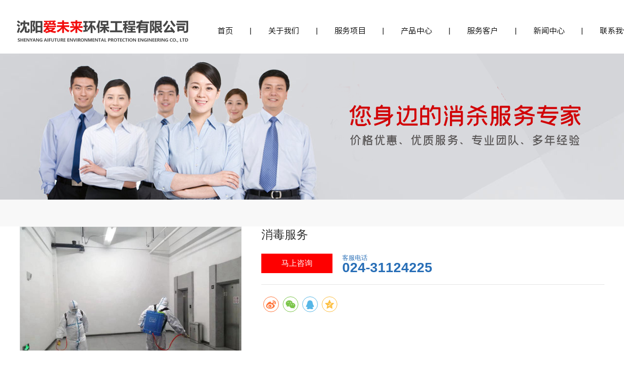

--- FILE ---
content_type: text/html
request_url: http://wmawl.com/product-detail/b05GqzrB
body_size: 5711
content:
<!DOCTYPE html>
<html lang="zh">
    <head>
        <meta http-equiv="Content-Type" content="text/html;charset=utf-8">
        <title>消毒服务_消毒服务_沈阳爱未来环保工程有限公司</title>
        <meta name="description" content="">
        <meta name="keywords" content="">
        
        
        <meta name="viewport" content="width=device-width">
        <script>
            (function() {
                window.os = (function() {
                    var ua = navigator.userAgent;
                    var isWindowsPhone = /(?:Windows Phone)/.test(ua);
                    var isSymbian = /(?:SymbianOS)/.test(ua) || isWindowsPhone;
                    var isAndroid = /(?:Android)/.test(ua);
                    var isFireFox = /(?:Firefox)/.test(ua);
                    var isChrome = /(?:Chrome|CriOS)/.test(ua);
                    var isTablet = /(?:iPad|PlayBook)/.test(ua) || (isAndroid && !/(?:Mobile)/.test(ua)) || (isFireFox && /(?:Tablet)/.test(ua));
                    var isPhone = /(?:iPhone)/.test(ua) && !isTablet;
                    var isPc = !isPhone && !isAndroid && !isSymbian;
                    return {
                        isTablet: isTablet,
                        isPhone: isPhone,
                        isAndroid: isAndroid,
                        isPc: isPc
                    };
                })();

                if (window.os.isTablet || !window.os.isPc) {
                    var metas = document.getElementsByTagName('meta');
                    for (var j = 0; j < metas.length; j++) {
                        var meta = metas[j];
                        if (meta.name === 'viewport') {
                            meta.content = "width=1440, minimal-ui, viewport-fit=cover";
                            return;
                        }
                    }
                }
            })();
        </script>
        

        <meta http-equiv="X-UA-Compatible" content="IE=edge,chrome=1">
        <meta name="renderer" content="webkit">
        <meta name="format-detection" content="telephone=no">
        <meta HTTP-EQUIV="pragma" CONTENT="no-cache">
        <meta HTTP-EQUIV="Cache-Control" CONTENT="no-store, must-revalidate">
        <!-- UC & QQ 强制竖屏 -->
        <meta name="screen-orientation" content="portrait">
        <meta name="x5-orientation" content="portrait">
        <meta name="apple-mobile-web-app-capable" content="yes">
        <meta name="apple-mobile-web-app-status-bar-style" content="black">

        

        <link rel="icon" type="image/x-icon" href="">
        <link rel="miphtml">


        
            <link rel="stylesheet" href="/resources/static/page_659e841.css" />
    <link rel="stylesheet" href="/resources/static/client_7e631e9.css" />

        <link rel="stylesheet" href="/zh/static/theme-pc.css?v=1659496178281" />

        <!--自定义头部-->
        


        

        

        

        <script>
            window.aipage = window.aipage || {};
            window.aipage.env = {
                siteId: '98677685-f431-4941-a7bf-399330fe3c85',
                pageId: '9a4fe91b-f4c7-4023-9477-c2e3ad07293c',
                dataId: '3ffe1fe4-12d8-44eb-bdf8-32bd43deb8f0',
                mode: 'bos',
                deviceType: 'pc',
                language: 'zh',
                pageScroll: '{}',
                serviceUrl: 'https://aipage.bce.baidu.com' || location.origin,
                actions: {}
            };
        </script>

        <script src="/resources/static/lib_bac73d8.js"></script>
        

        
    </head>

    <body>
        

        

        

        <div class="preview" id="preview">
            <div id="a02c8a27ceaa25a" section-id="a02c8a27ceaa25a" data-id="a02c8a27ceaa25a" class="section uk-section uk-padding-remove-vertical uk-dark navigator" uk-header uk-sticky="animation: uk-animation-slide-top;" style=";height:110px;">
                        <div class="ap-background-container uk-cover-container" style="background: rgba(255,255,255,1)">
                            
                        </div>
                    <div class="free-content-wrap" style="max-width: 1200px; margin-left: -600px"><div id="aba71a6f93a4013" class="image" data-id="aba71a6f93a4013" style="left:-10px;top:27px;width:427px;min-height:70px;position:absolute;height:70px;">




    

        
        <a href="/" class="img-wrap lazy " style=";background-image: url(/resources/sys/img/placeholder.jpg?v=2));" target="_blank" data-bg="url(/resources/upload/a23d7a8fe4a1e39/1643262564786.png)">
            <img src="/resources/sys/img/placeholder.jpg?v=2" class="lazy" data-src="/resources/upload/a23d7a8fe4a1e39/1643262564786.png" width="100%" style="opacity: 0" alt>
        </a>
        

    

</div><div id="ae7bba841aa6af2" class="h-menu-5" data-id="ae7bba841aa6af2" style="left:458px;top:33px;width:832px;min-height:60px;position:absolute;height:60px;">
<ul class="menu-list ap-flex-end">
    
    <li class="menu-item">
        <a href="/" target="_self">
            首页
        </a>

        
    </li>
    
    <li class="menu-item">
        <a href="/6666" target="_self">
            关于我们
        </a>

        
    </li>
    
    <li class="menu-item">
        <a href="/xm" target="_self">
            服务项目
        </a>

        
        <ul>
            
            <li class="menu-item">
                <a href="/xs" target="_self">
                    　消杀服务　
                </a>
                
                
            </li>
            
            <li class="menu-item">
                <a href="/xd" target="_self">
                    　消毒服务　
                </a>
                
                
            </li>
            
        </ul>
        
    </li>
    
    <li class="menu-item">
        <a href="/111" target="_self">
            产品中心
        </a>

        
    </li>
    
    <li class="menu-item">
        <a href="/kgkg" target="_self">
            服务客户
        </a>

        
    </li>
    
    <li class="menu-item">
        <a href="/3222" target="_self">
            新闻中心
        </a>

        
        <ul>
            
            <li class="menu-item">
                <a href="/new" target="_self">
                    　行业资讯　
                </a>
                
                
            </li>
            
            <li class="menu-item">
                <a href="/news" target="_self">
                    　消杀常识　
                </a>
                
                
            </li>
            
        </ul>
        
    </li>
    
    <li class="menu-item">
        <a href="/3333" target="_self">
            联系我们
        </a>

        
    </li>
    
</ul>
</div></div><div class="ap-content-container"> 



</div></div><div id="aadd1a8614aa224" section-id="aadd1a8614aa224" data-id="aadd1a8614aa224" class="section uk-section uk-section-small uk-dark free" style=";height:300px;overflow:hidden;"><div class="ap-background-container uk-cover-container" style="
                    position: absolute">
                    <div class="ap-background-layer" style="background-color: undefined"></div>
                    <div class="ap-background-layer" style="
                        opacity: 1;
                        background-position: center center;
                        background-repeat: no-repeat;
                        background-size: cover;
                        background-image: url(/resources/upload/a23d7a8fe4a1e39/1643163367780.png);
                        background-attachment: auto;">
                    </div>
                </div><div class="free-content-wrap" style="max-width: 1200px; margin-left: -600px"><div id="adca2a7036abc49" class="image" data-id="adca2a7036abc49" uk-scrollspy="cls: animate__flipInX; repeat: false; delay: 0" style="left:654px;top:88px;width:521px;min-height:119px;position:absolute;height:119px;;animation-duration: 1s;">




    

        
        <div class="img-wrap " style=";background-image: url(/resources/upload/a23d7a8fe4a1e39/1643163482720.png);">
            <img src="/resources/upload/a23d7a8fe4a1e39/1643163482720.png" width="100%" style="opacity: 0" alt>
        </div>
        

    

</div></div><div class="ap-content-container"> </div></div><div id="a7436a532dacba0" section-id="a7436a532dacba0" data-id="a7436a532dacba0" class="section uk-section uk-section-small uk-section-muted uk-dark detail" style><div class="ap-content-container">








<style>
    

    
</style>
<div class="uk-background-default product-main">
    <div class="uk-container">
       
    

        <div class="uk-panel uk-background-default">
            <div class="uk-grid uk-margin" uk-grid>
                
                <div class="uk-width-2-5@m">
                    <div class="goods-slider uk-position-relative">
                        

                        <div class="preview-box uk-position-relative ">
                            <img src="/resources/upload/a23d7a8fe4a1e39/1644198838797.jpeg" alt="消毒服务">

                            
                        </div>

                        
                    </div>
                </div>
                

                
                <div class="uk-width-expand@m">
                    <h1 class="uk-h3">消毒服务</h1>

                    

                    
                    
                    <div class="product-metas">
                    
                               
                    
                               
                    
                               
                    
                    </div>
                    

                    

                    <div class="uk-flex uk-margin-top uk-flex-middle">
                        
                        <a href="/3333" class="contact-btn uk-button uk-button-primary uk-margin-right">
                            马上咨询
                        </a>
                        

                        
                        <div class="phone-info">
                            <span data-item="phoneTitle">客服电话</span>
                            <b data-item="phone">024-31124225</b>
                        </div>
                        
                    </div>

                    <hr class="uk-margin">

                    
                    <div data-item="share" data-sites="weibo,wechat,qq,qzone" data-title="分享" data-description="分享"></div>
                    
                </div>
                
            </div>
        </div>
    </div>
</div>

<div class="uk-container content-wrap">
    

    <div class="detail-wrap uk-background-default detail">
        <div class="detail-content uk-padding ">
            <p>　　本公司自成立以来，秉承“诚信、敬业、高效、创新”的发展原则，以现代化科学管理为指导，吸纳大批掌握各种专业技术、责任心强、有专业知识和丰富经验的专业化队伍，工作人员都经过了专业技术培训后才上岗工作。 </p>

            

            
        </div>
    </div>

    
    <div class="related-data uk-background-default uk-padding">
        <h4>相关推荐</h4>
        <div class="uk-position-relative uk-visible-toggle" uk-slider="finite: false; autoplay: true;">
            <ul class="uk-slider-items uk-child-width-1-2 uk-child-width-1-4@m uk-grid uk-grid-match uk-grid-collapse" uk-grid>
                
                <li>
                    <div class="uk-card uk-card-small">
                        
                        <a href="/product-detail/b05GqzrB" class="el-link uk-position-cover uk-position-z-index uk-margin-remove-adjacent"></a>
                        

                        
                        <div class="uk-card-media-top">
                            <div class="img uk-background-contain uk-background-norepeat" style="background-image: url(/resources/upload/a23d7a8fe4a1e39/1644198838797.jpeg)" data-ratio="2:3">
                                <img class="uk-hidden" src="/resources/upload/a23d7a8fe4a1e39/1644198838797.jpeg" alt="消毒服务">
                            </div>
                        </div>
                        

                        <div class="uk-card-body uk-text-center uk-position-relative">
                            
                            <span>消毒服务</span>
                            

                            <h4 class="uk-h5 uk-margin-remove max-line-2">消毒服务</h4>                        
                        </div>         
                    </div>
                </li>
                
                <li>
                    <div class="uk-card uk-card-small">
                        
                        <a href="/product-detail/Nw3789qN" class="el-link uk-position-cover uk-position-z-index uk-margin-remove-adjacent"></a>
                        

                        
                        <div class="uk-card-media-top">
                            <div class="img uk-background-contain uk-background-norepeat" style="background-image: url(/resources/upload/a23d7a8fe4a1e39/1644198811166.jpeg)" data-ratio="2:3">
                                <img class="uk-hidden" src="/resources/upload/a23d7a8fe4a1e39/1644198811166.jpeg" alt="消毒服务">
                            </div>
                        </div>
                        

                        <div class="uk-card-body uk-text-center uk-position-relative">
                            
                            <span>消毒服务</span>
                            

                            <h4 class="uk-h5 uk-margin-remove max-line-2">消毒服务</h4>                        
                        </div>         
                    </div>
                </li>
                
                <li>
                    <div class="uk-card uk-card-small">
                        
                        <a href="/product-detail/W5KMlrjB" class="el-link uk-position-cover uk-position-z-index uk-margin-remove-adjacent"></a>
                        

                        
                        <div class="uk-card-media-top">
                            <div class="img uk-background-contain uk-background-norepeat" style="background-image: url(/resources/upload/a23d7a8fe4a1e39/1644198785029.jpeg)" data-ratio="2:3">
                                <img class="uk-hidden" src="/resources/upload/a23d7a8fe4a1e39/1644198785029.jpeg" alt="消毒服务">
                            </div>
                        </div>
                        

                        <div class="uk-card-body uk-text-center uk-position-relative">
                            
                            <span>消毒服务</span>
                            

                            <h4 class="uk-h5 uk-margin-remove max-line-2">消毒服务</h4>                        
                        </div>         
                    </div>
                </li>
                
                <li>
                    <div class="uk-card uk-card-small">
                        
                        <a href="/product-detail/WJ8M5yqB" class="el-link uk-position-cover uk-position-z-index uk-margin-remove-adjacent"></a>
                        

                        
                        <div class="uk-card-media-top">
                            <div class="img uk-background-contain uk-background-norepeat" style="background-image: url(/resources/upload/a23d7a8fe4a1e39/1644198759065.jpeg)" data-ratio="2:3">
                                <img class="uk-hidden" src="/resources/upload/a23d7a8fe4a1e39/1644198759065.jpeg" alt="消毒服务">
                            </div>
                        </div>
                        

                        <div class="uk-card-body uk-text-center uk-position-relative">
                            
                            <span>消毒服务</span>
                            

                            <h4 class="uk-h5 uk-margin-remove max-line-2">消毒服务</h4>                        
                        </div>         
                    </div>
                </li>
                
                <li>
                    <div class="uk-card uk-card-small">
                        
                        <a href="/product-detail/BaQoMKjB" class="el-link uk-position-cover uk-position-z-index uk-margin-remove-adjacent"></a>
                        

                        
                        <div class="uk-card-media-top">
                            <div class="img uk-background-contain uk-background-norepeat" style="background-image: url(/resources/upload/a23d7a8fe4a1e39/1644198733657.jpeg)" data-ratio="2:3">
                                <img class="uk-hidden" src="/resources/upload/a23d7a8fe4a1e39/1644198733657.jpeg" alt="消毒服务">
                            </div>
                        </div>
                        

                        <div class="uk-card-body uk-text-center uk-position-relative">
                            
                            <span>消毒服务</span>
                            

                            <h4 class="uk-h5 uk-margin-remove max-line-2">消毒服务</h4>                        
                        </div>         
                    </div>
                </li>
                
                <li>
                    <div class="uk-card uk-card-small">
                        
                        <a href="/product-detail/NoRr1LzB" class="el-link uk-position-cover uk-position-z-index uk-margin-remove-adjacent"></a>
                        

                        
                        <div class="uk-card-media-top">
                            <div class="img uk-background-contain uk-background-norepeat" style="background-image: url(/resources/upload/a23d7a8fe4a1e39/1644198707170.jpeg)" data-ratio="2:3">
                                <img class="uk-hidden" src="/resources/upload/a23d7a8fe4a1e39/1644198707170.jpeg" alt="消毒服务">
                            </div>
                        </div>
                        

                        <div class="uk-card-body uk-text-center uk-position-relative">
                            
                            <span>消毒服务</span>
                            

                            <h4 class="uk-h5 uk-margin-remove max-line-2">消毒服务</h4>                        
                        </div>         
                    </div>
                </li>
                
                <li>
                    <div class="uk-card uk-card-small">
                        
                        <a href="/product-detail/Bg287KAb" class="el-link uk-position-cover uk-position-z-index uk-margin-remove-adjacent"></a>
                        

                        
                        <div class="uk-card-media-top">
                            <div class="img uk-background-contain uk-background-norepeat" style="background-image: url(/resources/upload/a23d7a8fe4a1e39/1644198684179.jpeg)" data-ratio="2:3">
                                <img class="uk-hidden" src="/resources/upload/a23d7a8fe4a1e39/1644198684179.jpeg" alt="消毒服务">
                            </div>
                        </div>
                        

                        <div class="uk-card-body uk-text-center uk-position-relative">
                            
                            <span>消毒服务</span>
                            

                            <h4 class="uk-h5 uk-margin-remove max-line-2">消毒服务</h4>                        
                        </div>         
                    </div>
                </li>
                
                <li>
                    <div class="uk-card uk-card-small">
                        
                        <a href="/product-detail/B93MXLGW" class="el-link uk-position-cover uk-position-z-index uk-margin-remove-adjacent"></a>
                        

                        
                        <div class="uk-card-media-top">
                            <div class="img uk-background-contain uk-background-norepeat" style="background-image: url(/resources/upload/a23d7a8fe4a1e39/1644198659667.jpeg)" data-ratio="2:3">
                                <img class="uk-hidden" src="/resources/upload/a23d7a8fe4a1e39/1644198659667.jpeg" alt="消毒服务">
                            </div>
                        </div>
                        

                        <div class="uk-card-body uk-text-center uk-position-relative">
                            
                            <span>消毒服务</span>
                            

                            <h4 class="uk-h5 uk-margin-remove max-line-2">消毒服务</h4>                        
                        </div>         
                    </div>
                </li>
                
                <li>
                    <div class="uk-card uk-card-small">
                        
                        <a href="/product-detail/B3PMY8yN" class="el-link uk-position-cover uk-position-z-index uk-margin-remove-adjacent"></a>
                        

                        
                        <div class="uk-card-media-top">
                            <div class="img uk-background-contain uk-background-norepeat" style="background-image: url(/resources/upload/a23d7a8fe4a1e39/1644198632083.jpeg)" data-ratio="2:3">
                                <img class="uk-hidden" src="/resources/upload/a23d7a8fe4a1e39/1644198632083.jpeg" alt="消毒服务">
                            </div>
                        </div>
                        

                        <div class="uk-card-body uk-text-center uk-position-relative">
                            
                            <span>消毒服务</span>
                            

                            <h4 class="uk-h5 uk-margin-remove max-line-2">消毒服务</h4>                        
                        </div>         
                    </div>
                </li>
                
                <li>
                    <div class="uk-card uk-card-small">
                        
                        <a href="/product-detail/BPAMQPdN" class="el-link uk-position-cover uk-position-z-index uk-margin-remove-adjacent"></a>
                        

                        
                        <div class="uk-card-media-top">
                            <div class="img uk-background-contain uk-background-norepeat" style="background-image: url(/resources/upload/a23d7a8fe4a1e39/1644198609136.jpeg)" data-ratio="2:3">
                                <img class="uk-hidden" src="/resources/upload/a23d7a8fe4a1e39/1644198609136.jpeg" alt="消毒服务">
                            </div>
                        </div>
                        

                        <div class="uk-card-body uk-text-center uk-position-relative">
                            
                            <span>消毒服务</span>
                            

                            <h4 class="uk-h5 uk-margin-remove max-line-2">消毒服务</h4>                        
                        </div>         
                    </div>
                </li>
                
            </ul>
        </div>
    </div>
    

    
</div>

<script>
    $(function() {
        var $container = $("#a7436a532dacba0");
        $container.find('.goods-slider').ImageZoom(); // 初始化产品图片轮播

    });
</script>
</div></div><div id="ace90a83a6ab6ea" section-id="ace90a83a6ab6ea" data-id="ace90a83a6ab6ea" class="section uk-section uk-padding-remove-vertical uk-dark footer" style=";height:186px;overflow:hidden;">
                        <div class="ap-background-container uk-cover-container" style="background: #222222">
                            
                        </div>
                    <div class="free-content-wrap" style="max-width: 1200px; margin-left: -600px"><div id="a954ba2bf4a5a9f" class="line" data-id="a954ba2bf4a5a9f" style="left:248px;top:67px;width:20px;min-height:46px;position:absolute;height:46px;">




<div class="line line-v" style="border-color: #666666; border-width: 1px;  
border-left-style: solid; "></div></div><div id="a0294aaa30aae30" class="image" data-id="a0294aaa30aae30" style="left:16px;top:55px;width:207px;min-height:70px;position:absolute;height:70px;">




    

        
        <div class="img-wrap " style=";background-image: url(/resources/upload/a23d7a8fe4a1e39/1643162702426.png);">
            <img src="/resources/upload/a23d7a8fe4a1e39/1643162702426.png" width="100%" style="opacity: 0" alt>
        </div>
        

    

</div><div id="a7ff1ade26a420d" class="text" data-id="a7ff1ade26a420d" style="; left:531px;top:80px;width:255px;min-height:22px;position:absolute;height:22px;"><div style="text-shadow: none;"><span style="font-size: 14px; font-family: NotoSansSC-DemiLight; color: rgb(255, 255, 255);">地　　址：沈阳市东陵区文溯街8-11号</span></div></div><div id="a6ed0a2647ad4b5" class="text" data-id="a6ed0a2647ad4b5" style="; left:819px;top:79px;width:444px;min-height:22px;position:absolute;height:22px;"><div><span style="font-size: 14px; color: rgb(255, 255, 255); font-family: NotoSansSC-DemiLight;">手　　机：18240045558　　电　　话：024-31124225<br></span></div></div></div><div class="ap-content-container"></div></div>
                    <div class="section uk-text-center section-icp uk-section-muted">
                        
                        <a class="uk-margin-small-right" target="_blank" ref="nofollow" href="https://beian.miit.gov.cn">
                            辽ICP备15005305号
                        </a>
                    
                        
                    </div>
                
        </div>

        

        

        <script src="/resources/static/page_3caaa4e.js"></script>
<script src="/resources/static/client_65cd8b3.js"></script>
        
        

        


        
        <script>
            (function(){
                var clientWidth = document.body.clientWidth;
                if (window.os && window.os.isPc && clientWidth > 700 && clientWidth < 1200) {
                    var scale = clientWidth / 1200;
                    document.body.style.transform = 'scale(' + scale  +  ')';
                    document.body.style.width = '1200px';
                    document.body.style.transformOrigin = '0 0';
                }
            })();
        </script>
        


        
        <!--统计接入-->
        <script>
            (function(i,s,o,g,r,a,m){i['AIPageStat']=r;i[r]=i[r]||function(){
            (i[r].q=i[r].q||[]).unshift(arguments)},i[r].l=1*new Date();a=s.createElement(o),
            m=s.getElementsByTagName(o)[0];a.async=1;a.src=g;m.parentNode.insertBefore(a,m)
            })(window,document,'script','https://aps.baidubce.com/aps.js','aps');

            aps('create', '98677685-f431-4941-a7bf-399330fe3c85');
            aps('send', 'pageview');
        </script>
        

        

        


        

        <!--自定义尾部-->
        
    </body>
</html>


--- FILE ---
content_type: text/css
request_url: http://wmawl.com/resources/static/client_7e631e9.css
body_size: 26486
content:
@font-face{font-family:FZHei-B01S;src:url(//fex.bdstatic.com/h5static/h5jscss/FZHei-B01S.woff);src:url(//fex.bdstatic.com/h5static/h5jscss/FZHei-B01S.eot?#iefix) format('embedded-opentype'),url(//fex.bdstatic.com/h5static/h5jscss/FZHei-B01S.woff) format('woff'),url(//fex.bdstatic.com/h5static/h5jscss/FZHei-B01S.ttf) format('truetype'),url(//fex.bdstatic.com/h5static/h5jscss/FZHei-B01S.svg#FZHei-B01S) format('svg')}@font-face{font-family:FZKai-Z03S;src:url(//fex.bdstatic.com/h5static/h5jscss/FZKai-Z03S.woff);src:url(//fex.bdstatic.com/h5static/h5jscss/FZKai-Z03S.eot?#iefix) format('embedded-opentype'),url(//fex.bdstatic.com/h5static/h5jscss/FZKai-Z03S.woff) format('woff'),url(//fex.bdstatic.com/h5static/h5jscss/FZKai-Z03S.ttf) format('truetype'),url(//fex.bdstatic.com/h5static/h5jscss/FZKai-Z03S.svg#FZKai-Z03S) format('svg')}@font-face{font-family:FZShuSong-Z01S;src:url(//fex.bdstatic.com/h5static/h5jscss/FZShuSong-Z01S.woff);src:url(//fex.bdstatic.com/h5static/h5jscss/FZShuSong-Z01S.eot?#iefix) format('embedded-opentype'),url(//fex.bdstatic.com/h5static/h5jscss/FZShuSong-Z01S.woff) format('woff'),url(//fex.bdstatic.com/h5static/h5jscss/FZShuSong-Z01S.ttf) format('truetype'),url(//fex.bdstatic.com/h5static/h5jscss/FZShuSong-Z01S.svg#FZShuSong-Z01S) format('svg')}@font-face{font-family:FZFangSong-Z02S;src:url(//fex.bdstatic.com/h5static/h5jscss/FZFangSong-Z02S.woff);src:url(//fex.bdstatic.com/h5static/h5jscss/FZFangSong-Z02S.eot?#iefix) format('embedded-opentype'),url(//fex.bdstatic.com/h5static/h5jscss/FZFangSong-Z02S.woff) format('woff'),url(//fex.bdstatic.com/h5static/h5jscss/FZFangSong-Z02S.ttf) format('truetype'),url(//fex.bdstatic.com/h5static/h5jscss/FZFangSong-Z02S.svg#FZFangSong-Z02S) format('svg')}@font-face{font-family:NotoSansSC-Thin;font-style:normal;font-weight:100;src:url(//fex.bdstatic.com/h5static/h5jscss/NotoSansSC-Thin.woff2) format('woff2'),url(//fex.bdstatic.com/h5static/h5jscss/NotoSansSC-Thin.woff) format('woff'),url(//fex.bdstatic.com/h5static/h5jscss/NotoSansSC-Thin.otf) format('opentype')}@font-face{font-family:NotoSansSC-Light;font-style:normal;font-weight:300;src:url(//fex.bdstatic.com/h5static/h5jscss/NotoSansSC-Light.woff2) format('woff2'),url(//fex.bdstatic.com/h5static/h5jscss/NotoSansSC-Light.woff) format('woff'),url(//fex.bdstatic.com/h5static/h5jscss/NotoSansSC-Light.otf) format('opentype')}@font-face{font-family:NotoSansSC-Regular;font-style:normal;font-weight:400;src:url(//fex.bdstatic.com/h5static/h5jscss/NotoSansSC-Regular.woff2) format('woff2'),url(//fex.bdstatic.com/h5static/h5jscss/NotoSansSC-Regular.woff) format('woff'),url(//fex.bdstatic.com/h5static/h5jscss/NotoSansSC-Regular.otf) format('opentype')}@font-face{font-family:NotoSansSC-Medium;font-style:normal;font-weight:500;src:url(//fex.bdstatic.com/h5static/h5jscss/NotoSansSC-Medium.woff2) format('woff2'),url(//fex.bdstatic.com/h5static/h5jscss/NotoSansSC-Medium.woff) format('woff'),url(//fex.bdstatic.com/h5static/h5jscss/NotoSansSC-Medium.otf) format('opentype')}@font-face{font-family:NotoSansSC-Bold;font-style:normal;font-weight:700;src:url(//fex.bdstatic.com/h5static/h5jscss/NotoSansSC-Bold.woff2) format('woff2'),url(//fex.bdstatic.com/h5static/h5jscss/NotoSansSC-Bold.woff) format('woff'),url(//fex.bdstatic.com/h5static/h5jscss/NotoSansSC-Bold.otf) format('opentype')}@font-face{font-family:NotoSansSC-Black;font-style:normal;font-weight:900;src:url(//fex.bdstatic.com/h5static/h5jscss/NotoSansSC-Black.woff2) format('woff2'),url(//fex.bdstatic.com/h5static/h5jscss/NotoSansSC-Black.woff) format('woff'),url(//fex.bdstatic.com/h5static/h5jscss/NotoSansSC-Black.otf) format('opentype')}@font-face{font-family:NotoSansSC-DemiLight;src:url(//fex.bdstatic.com/h5static/h5jscss/NotoSansSC-DemiLight.woff);src:url(//fex.bdstatic.com/h5static/h5jscss/NotoSansSC-DemiLight.eot?#iefix) format('embedded-opentype'),url(//fex.bdstatic.com/h5static/h5jscss/NotoSansSC-DemiLight.woff) format('woff'),url(//fex.bdstatic.com/h5static/h5jscss/NotoSansSC-DemiLight.ttf) format('truetype'),url(//fex.bdstatic.com/h5static/h5jscss/NotoSansSC-DemiLight.svg#NotoSansSC-DemiLight) format('svg')}@font-face{font-family:zcool-gdh;src:url(//fex.bdstatic.com/h5static/h5jscss/zcool-gdh.woff);src:url(//fex.bdstatic.com/h5static/h5jscss/zcool-gdh.eot?#iefix) format('embedded-opentype'),url(//fex.bdstatic.com/h5static/h5jscss/zcool-gdh.woff) format('woff'),url(//fex.bdstatic.com/h5static/h5jscss/zcool-gdh.ttf) format('truetype'),url(//fex.bdstatic.com/h5static/h5jscss/zcool-gdh.svg#zcool-gdh) format('svg')}@font-face{font-family:HappyZcool;src:url(//fex.bdstatic.com/h5static/h5jscss/HappyZcool.woff);src:url(//fex.bdstatic.com/h5static/h5jscss/HappyZcool.eot?#iefix) format('embedded-opentype'),url(//fex.bdstatic.com/h5static/h5jscss/HappyZcool.woff) format('woff'),url(//fex.bdstatic.com/h5static/h5jscss/HappyZcool.ttf) format('truetype'),url(//fex.bdstatic.com/h5static/h5jscss/HappyZcool.svg#HappyZcool) format('svg')}*,html{margin:0;padding:0;box-sizing:border-box;outline:0;-webkit-tap-highlight-color:transparent}html,body{overflow-x:hidden;background-color:#fff}input,button{margin:0;padding:0;list-style-type:none;border:0}ul,ol{margin:0;padding:0}a{text-decoration:none}a:hover,a:active{text-decoration:none}.clearfix:after{visibility:hidden;display:block;font-size:0;content:" ";clear:both;height:0}* html .clearfix{zoom:1}:first-child+html .clearfix{zoom:1}li{list-style:none}body{margin:0;font-family:-apple-system,BlinkMacSystemFont,"Segoe UI",Helvetica,"PingFang SC",Arial,sans-serif,"Apple Color Emoji","Segoe UI Emoji","Segoe UI Symbol","Microsoft Yahei";font-weight:400;line-height:1.5;color:#696969;width:100%;-webkit-font-smoothing:antialiased;-moz-osx-font-smoothing:grayscale}::-webkit-input-placeholder{color:#fff}.preview{margin:0 auto;padding:0}.section{position:relative}.onepage-wrapper .section .ap-content-container{display:-webkit-box;display:-webkit-flex;display:-ms-flexbox;display:flex;-webkit-box-align:center;-webkit-align-items:center;-ms-flex-align:center;align-items:center;-webkit-box-orient:vertical;-webkit-box-direction:normal;-webkit-flex-direction:column;-ms-flex-direction:column;flex-direction:column;-webkit-box-pack:center;-webkit-justify-content:center;-ms-flex-pack:center;justify-content:center}.onepage-wrapper .section .ap-content-container .uk-container{width:100%;box-sizing:border-box}.onepage-wrapper .section .ap-content-container .uk-slideshow{min-width:100%}.onepage-navigator{position:fixed;left:0;top:0;width:100%}.onepage-powerby{position:fixed;left:0;bottom:0;width:100%;z-index:500}.section.section-column{max-width:none}.section-strip-bg{position:absolute;height:100%;left:0;top:0;pointer-events:none;z-index:-1;background-repeat:no-repeat;background-position:center center;background-size:cover}.section-strip-bgImg::after{content:'';position:absolute;top:0;left:0;bottom:0;right:0;background-color:#000;opacity:.25}.box{display:inline-block}.box .ele-wrap{border-style:solid;border-color:transparent;border-width:0;-webkit-transition:all .2s ease-in;transition:all .2s ease-in}.hover-box .ele-wrap{background-size:cover}.ele-wrap,.hover-content-wrap{width:100%;height:100%}.hover-box .flip{-webkit-perspective:1000px;perspective:1000px;position:relative}.hover-box .flip .hover-content-wrap{position:absolute;-webkit-backface-visibility:hidden;backface-visibility:hidden;-webkit-transform-style:preserve-3d;transform-style:preserve-3d;-webkit-transition:ease-in-out 600ms;transition:ease-in-out 600ms}.hover-box .flip .hover-content-wrap:first-child{-webkit-transform:rotateY(0);transform:rotateY(0);z-index:2}.hover-box .flip .hover-content-wrap:last-child{-webkit-transform:rotateY(-180deg);transform:rotateY(-180deg);z-index:1}.hover-box:hover .flip .hover-content-wrap:first-child{-webkit-transform:rotateY(180deg);transform:rotateY(180deg);z-index:1}.hover-box:hover .flip .hover-content-wrap:last-child{-webkit-transform:rotateY(0deg);transform:rotateY(0deg);z-index:20}.list>.box{display:block}.column{background-size:cover;background-repeat:no-repeat;position:relative}.column .column-inner{position:relative;padding:20px;height:100%}.column-middle{display:table}.column-middle .column-inner{height:auto;vertical-align:middle;display:table-cell}.column-2 .column{width:50%}.column-3 .column{width:33.33%}.column-4 .column{width:25%}.column-5 .column{width:20%}.mobile.section{width:100%;box-sizing:border-box}.mobile{margin:0 auto;padding:0;width:100%;overflow:hidden;min-height:500px}.img-wrap{display:inline-block;width:100%;height:100%;overflow:hidden;background-repeat:no-repeat;background-position:center top;background-size:cover}.img-wrap img{width:100%;height:auto}.img-fill img{width:100%;height:100%}.ap-btn{width:100%;height:100%;display:-webkit-inline-box;display:-webkit-inline-flex;display:-ms-inline-flexbox;display:inline-flex;-webkit-box-align:center;-webkit-align-items:center;-ms-flex-align:center;align-items:center;-webkit-box-pack:center;-webkit-justify-content:center;-ms-flex-pack:center;justify-content:center;cursor:pointer;-webkit-transition:all .3s ease;transition:all .3s ease;-webkit-transform:matrix3d(1,0,0,0,0,1,0,0,0,0,1,0,0,0,0,1);transform:matrix3d(1,0,0,0,0,1,0,0,0,0,1,0,0,0,0,1);-webkit-transform-origin:50% 50% 0;-ms-transform-origin:50% 50% 0;transform-origin:50% 50% 0;background-size:contain;background-repeat:no-repeat;background-position:center center;line-height:1;border-width:0}.ap-btn .btn_icon{margin-right:10px}.ap-btn img.btn_icon{height:1em}.ap-btn .btn_label{display:inline-block;text-align:center;z-index:2}.ap-btn .btn_icon svg{height:1em;fill:currentColor;max-width:-webkit-fit-content;max-width:fit-content}.ele-btn-4{-webkit-box-pack:justify;-webkit-justify-content:space-between;-ms-flex-pack:justify;justify-content:space-between;position:relative;box-shadow:inset 0 0 0 1px rgba(0,0,0,.03)}.ele-btn-4 i{display:-webkit-inline-box;display:-webkit-inline-flex;display:-ms-inline-flexbox;display:inline-flex;-webkit-box-align:center;-webkit-align-items:center;-ms-flex-align:center;align-items:center;height:100%;padding:0 16px;background:rgba(0,0,0,.05)}.ele-btn-4 .btn_label{display:block;padding:0 20px;-webkit-box-flex:1;-webkit-flex:1;-ms-flex:1;flex:1}.ele-btn-4:after{content:"";position:absolute;left:0;top:0;height:100%;width:0;background:rgba(0,0,0,.05);z-index:1;-webkit-transition:all .3s;transition:all .3s;pointer-events:none}.ele-btn-4:hover:after{width:100%}.ele-btn-5 .ele-wrap{position:relative}.ele-btn-5 .ele-wrap:before{margin-right:10px;content:'[';-webkit-transform:translateX(20px);-ms-transform:translateX(20px);transform:translateX(20px)}.ele-btn-5 .ele-wrap:after{margin-left:10px;content:']';-webkit-transform:translateX(-20px);-ms-transform:translateX(-20px);transform:translateX(-20px)}.ele-btn-5 .ele-wrap:after,.ele-btn-5 .ele-wrap:before{display:inline-block;opacity:0;-webkit-transition:opacity .2s ease,-webkit-transform .3s ease;transition:opacity .2s ease,-webkit-transform .3s ease;transition:transform .3s ease,opacity .2s ease;transition:transform .3s ease,opacity .2s ease,-webkit-transform .3s ease}.ele-btn-5 .ele-wrap:hover:before,.ele-btn-5 .ele-wrap:hover:after{opacity:1;-webkit-transform:translateX(0px);-ms-transform:translateX(0px);transform:translateX(0px)}.ele-btn-6 .ele-wrap:after{position:absolute;top:100%;left:0;width:100%;height:3px;content:'';opacity:0;-webkit-transition:opacity .3s,-webkit-transform .3s;transition:opacity .3s,-webkit-transform .3s;transition:opacity .3s,transform .3s;transition:opacity .3s,transform .3s,-webkit-transform .3s;-webkit-transform:translateY(10px);-ms-transform:translateY(10px);transform:translateY(10px)}.ele-btn-6 .ele-wrap:hover:after{opacity:1;-webkit-transform:translateY(0px);-ms-transform:translateY(0px);transform:translateY(0px);background:rgba(0,0,0,.1)}.ele-btn-7 .ele-wrap{position:relative;-webkit-transition:-webkit-transform .3s;transition:-webkit-transform .3s;transition:transform .3s;transition:transform .3s,-webkit-transform .3s;-webkit-transform-origin:50% 0;-ms-transform-origin:50% 0;transform-origin:50% 0;-webkit-transform-style:preserve-3d;transform-style:preserve-3d}.ele-btn-7 .ele-wrap:hover{-webkit-transform:rotateX(90deg) translateY(-22px);transform:rotateX(90deg) translateY(-22px)}.ele-btn-7 .ele-wrap:before{position:absolute;top:100%;left:0;content:'';width:100%;height:100%;background-color:rgba(0,0,0,.1);z-index:10;-webkit-transform:rotateX(-90deg);transform:rotateX(-90deg);-webkit-transform-origin:50% 0;-ms-transform-origin:50% 0;transform-origin:50% 0}.ele-btn-7 .ele-wrap:after{position:absolute;top:100%;left:0;width:100%;height:100%;background-color:inherit;content:attr(data-hover);-webkit-transition:background .3s;transition:background .3s;-webkit-transform:rotateX(-90deg);transform:rotateX(-90deg);-webkit-transform-origin:50% 0;-ms-transform-origin:50% 0;transform-origin:50% 0;text-align:center}.ele-btn-8{position:relative;-webkit-transition:-webkit-transform .3s;transition:-webkit-transform .3s;transition:transform .3s;transition:transform .3s,-webkit-transform .3s;overflow:hidden;z-index:1}.ele-btn-8:hover:after,.ele-btn-8:hover:before{z-index:1;-webkit-transform:translateX(0%);-ms-transform:translateX(0%);transform:translateX(0%)}.ele-btn-8:hover:before{z-index:2}.ele-btn-8 .btn_label,.ele-btn-8:after,.ele-btn-8:before{-webkit-transition:-webkit-transform .3s;transition:-webkit-transform .3s;transition:transform .3s;transition:transform .3s,-webkit-transform .3s}.ele-btn-8:hover .btn_label{z-index:100;-webkit-transform:translateX(100%);-ms-transform:translateX(100%);transform:translateX(100%)}.ele-btn-8:before{position:absolute;top:0;left:0;z-index:-1;content:'';width:100%;height:100%;-webkit-transform:translateX(-100%);-ms-transform:translateX(-100%);transform:translateX(-100%);-webkit-transition:-webkit-transform .3s;transition:-webkit-transform .3s;transition:transform .3s;transition:transform .3s,-webkit-transform .3s;background-color:rgba(0,0,0,.1)}.ele-btn-8:after{position:absolute;z-index:-1;text-align:center;top:0;left:0;width:100%;height:100%;background-color:inherit;content:attr(data-hover);-webkit-transition:-webkit-transform .3s;transition:-webkit-transform .3s;transition:transform .3s;transition:transform .3s,-webkit-transform .3s;-webkit-transform:translateX(-100%);-ms-transform:translateX(-100%);transform:translateX(-100%);-webkit-transform-origin:50% 0;-ms-transform-origin:50% 0;transform-origin:50% 0}.btn-2{background-color:transparent;box-shadow:inset 0 0 0 3px #fff;color:#fff;font-size:16px}.btn-3{border:1px solid rgba(53,142,215,.5);border-radius:20px;color:#358ed7;font-size:16px;background-color:transparent;font-weight:300}.btn-3 span{margin-top:-1px}.btn-4{box-shadow:1px 2px 3px rgba(0,0,0,.1);border:0;border-radius:50%;border-radius:20px;background:#fff;color:#86939e;position:relative;border:2px solid transparent}.btn-4 span{margin-top:-2px}.btn-5{border:2px solid rgba(255,255,255,.11);color:#fff;background-color:rgba(255,255,255,.1);-webkit-transition:border-color .3s,color .3s,background-color .3s;transition:border-color .3s,color .3s,background-color .3s;font-size:14px}.btn-5 span{margin-top:-2px}.btn-6{border:2px solid rgba(255,255,255,.11);border-radius:50%;box-shadow:1px 1px 1px rgba(0,0,0,.1);background-color:#fff;color:#888;font-size:28px}.btn-6 span{margin-top:-4px}.btn-6 i{margin-right:0}.line-arrow{width:100%;height:100%}.line-arrow-h .line-arrow-line{margin-right:10px;margin-top:10px;height:1px;width:100%}.line-arrow-h .line-arrow-icon{border-width:5px 0 5px 10px;border-color:transparent;border-style:solid;position:absolute;right:0;top:5px}.line-arrow-v .line-arrow-line{margin-left:10px;margin-bottom:10px;height:100%;width:1px}.line-arrow-v .line-arrow-icon{border-width:10px 5px 0;border-color:transparent;border-style:solid;position:absolute;left:5px;bottom:0}.line-v{border-left:1px solid #ccc;width:1px;height:100%;margin-left:10px}.line-h{width:100%;height:1px;border-top:1px solid #ccc;margin-top:10px}.text{overflow:visible;text-overflow:ellipsis}.no-margin{margin:0;padding:0}.nowrap{white-space:nowrap!important;word-break:keep-all!important}.ele-shape{display:block;width:100%;height:100%}.ele-shape svg{fill:currentColor;-webkit-transition:all .3s ease;transition:all .3s ease;width:100%;height:100%}.form-group{margin-bottom:20px}.form-input{display:block;margin:0;border:2px solid rgba(255,255,255,0);border-radius:3px;padding:10px;width:100%;height:60px;font-weight:400;color:rgba(255,255,255,.7);background-color:rgba(0,0,0,.1);-webkit-transition:border-color .3s,color .3s,background-color .3s;transition:border-color .3s,color .3s,background-color .3s}.form-input:hover{border-color:#fff!important;color:#fff;background-color:rgba(0,0,0,.1)}.subscribe-btn{line-height:60px;padding:0 40px;display:inline-block;width:auto;font-size:16px}.form-horizontal .form-group{display:inline-block;margin-right:20px;width:280px}.form-horizontal .subscribe-btn{min-width:200px}.slider-item{position:relative;background-repeat:no-repeat;background-size:cover;background-position:50% 50%;display:block}.slider .owl-dots{position:absolute;bottom:10px;border:1px solid rgba(255,255,255,.11);border-radius:12px;padding:2px 13px;font-size:0;line-height:0;background-color:rgba(255,255,255,.1)}.slider .owl-dots-left{left:20px}.slider .owl-dots-center{left:50%}.slider .owl-dots-right{right:20px}.slider .owl-dot{display:inline-block;vertical-align:middle;padding:5px;opacity:.3}.slider .owl-dot span{display:block;border-radius:50%;width:10px;height:10px;background-color:#fff}.slider .owl-dot.active{opacity:1}.slider .owl-nav .owl-prev,.slider .owl-nav .owl-next{text-indent:-99000px;position:absolute;width:30px;height:30px;background-position:center center;background-repeat:no-repeat;background-size:60%;background-color:rgba(255,255,255,.2);-webkit-transition:background-color .2s ease-in;transition:background-color .2s ease-in}.slider .owl-nav .owl-prev.disabled,.slider .owl-nav .owl-next.disabled{display:none}.slider .owl-nav .owl-prev:hover,.slider .owl-nav .owl-next:hover{background-color:rgba(255,255,255,.6)}.slider .owl-nav-normal .owl-prev{left:0;top:50%;margin-top:-15px;background-image:url(/resources/static/prev_9058021.png)}.slider .owl-nav-normal .owl-next{right:0;top:50%;margin-top:-15px;background-image:url(/resources/static/next_68eebc1.png)}.slider .owl-nav-button .owl-prev,.slider .owl-nav-button .owl-next{border:1px solid #8b8e97;box-sizing:border-box;opacity:.5;background-size:100%}.slider .owl-nav-button .owl-prev:hover,.slider .owl-nav-button .owl-next:hover{opacity:1}.slider .owl-nav-button .owl-prev.disabled,.slider .owl-nav-button .owl-next.disabled{display:block}.slider .owl-nav-button .owl-prev{left:20px;top:20px;background-image:url(/resources/static/buttons_e159697.svg);background-position:0 -26px}.slider .owl-nav-button .owl-next{left:60px;top:20px;background-image:url(/resources/static/buttons_e159697.svg);background-position:0 1px}.text-title{color:#43484d;font-size:18px}.text-content{color:#86939e;font-size:16px;line-height:1.5;font-weight:300}.text-content a{color:#86939e}.text-title-big{color:#43484d;font-size:52px;font-weight:300;text-align:center}.bg-shadaw::before{content:'';position:absolute;left:0;top:0;width:100%;height:100%;background-color:#000;opacity:.4;-webkit-transition:opacity .3s;transition:opacity .3s}.bg-shadaw:hover::before{opacity:.6}.list-item-wrap{display:block}.list>.box{margin-bottom:20px}.inner-text,.text{word-wrap:break-word;word-break:normal}.text>div{width:100%}.vertical-text>div{display:block;width:auto}.list-no-padding .col-xs-1,.list-no-padding .col-sm-1,.list-no-padding .col-md-1,.list-no-padding .col-lg-1,.list-no-padding .col-xs-2,.list-no-padding .col-sm-2,.list-no-padding .col-md-2,.list-no-padding .col-lg-2,.list-no-padding .col-xs-3,.list-no-padding .col-sm-3,.list-no-padding .col-md-3,.list-no-padding .col-lg-3,.list-no-padding .col-xs-4,.list-no-padding .col-sm-4,.list-no-padding .col-md-4,.list-no-padding .col-lg-4,.list-no-padding .col-xs-5,.list-no-padding .col-sm-5,.list-no-padding .col-md-5,.list-no-padding .col-lg-5,.list-no-padding .col-xs-6,.list-no-padding .col-sm-6,.list-no-padding .col-md-6,.list-no-padding .col-lg-6,.list-no-padding .col-xs-7,.list-no-padding .col-sm-7,.list-no-padding .col-md-7,.list-no-padding .col-lg-7,.list-no-padding .col-xs-8,.list-no-padding .col-sm-8,.list-no-padding .col-md-8,.list-no-padding .col-lg-8,.list-no-padding .col-xs-9,.list-no-padding .col-sm-9,.list-no-padding .col-md-9,.list-no-padding .col-lg-9,.list-no-padding .col-xs-10,.list-no-padding .col-sm-10,.list-no-padding .col-md-10,.list-no-padding .col-lg-10,.list-no-padding .col-xs-11,.list-no-padding .col-sm-11,.list-no-padding .col-md-11,.list-no-padding .col-lg-11,.list-no-padding .col-xs-12,.list-no-padding .col-sm-12,.list-no-padding .col-md-12,.list-no-padding .col-lg-12{padding-left:0;padding-right:0}.list-split-line>.box{border-right:1px solid #ececec}.list-split-line>.box:last-child{border-right:0}.ap-h2{font-size:30px;line-height:40px;color:#53555c}.menu-item:hover .uk-navbar-dropdown{display:block}[data-icon] svg,.ap-icon svg,[data-icon] img,.ap-icon img{height:1em;fill:currentColor;max-width:-webkit-fit-content;max-width:fit-content}.uk-button .ap-icon svg{max-width:40px}.ap-free-icon svg{height:100%}.ap-icon-round{width:60px;height:60px;border-radius:50%;background-color:#36c332;color:#fff;font-size:32px}.ap-icon-round i{vertical-align:middle}.ap-list-style-1 li,.ap-list-style-2 li,.ap-list-style-3 li{position:relative;padding-left:20px}.ap-list-style-1 li:before,.ap-list-style-2 li:before,.ap-list-style-3 li:before{font-family:FontAwesome;content:"\f022";position:absolute;left:0;top:0}.ap-list-style-2 li:before{content:"\f017"}.ap-list-style-3 li:before{content:"\f054"}.owl-stage-outer{overflow:hidden}.owl-theme .owl-controls{position:relative;text-align:center;padding:20px 0 0;top:0}.owl-theme .owl-dots span{background:#fff;width:12px;height:12px;border:1px solid #fff;margin:0 4px;border-radius:50%}.owl-theme .owl-dots span:active{background:#ff573b;border-color:#ff573b}.section-placeholder{height:200px;background-color:#3899ec;color:#fff;text-align:center;line-height:160px;padding:20px}.section-placeholder>div{border:1px dashed #fff}.ap-icon-box{display:inline-block;margin:0 auto;width:70px;height:70px;border-radius:50%;-webkit-transition:all .3s ease-in-out;transition:all .3s ease-in-out}.ap-icon-box img,.ap-icon-box i{display:block;margin:29% auto 0}.uk-panel:hover .ap-icon-box{-webkit-transform:rotateY(-180deg);transform:rotateY(-180deg);box-shadow:0 13px 24px 0 rgba(0,0,0,.25)}br{display:inline;line-height:10px}blockquote{font-weight:400;border-left:4px solid #ffbf43;padding-left:16px;font-size:14px}blockquote br{display:none}blockquote p{margin:0;line-height:1.2}.br-4{border-radius:4px}.br-2{border-radius:4px}.z-0{z-index:0}.z-1{z-index:1}.bg-overlay-orange::before{background:rgba(237,80,0,.9);content:"";height:100%;left:0;position:absolute;top:0;width:100%;z-index:0}.ap-overlay-gradient{position:absolute;width:100%;bottom:0;content:"";background:-webkit-linear-gradient(top,rgba(0,0,0,0) 0,rgba(0,0,0,.9) 100%);background:linear-gradient(to bottom,rgba(0,0,0,0) 0,rgba(0,0,0,.9) 100%);top:auto;height:75%;-webkit-transition:all .35s;transition:all .35s}.ap-divider{position:relative;color:#bbb}.ap-divider::before,.ap-divider::after{content:"";width:47%;height:1px;position:absolute;top:50%;background-color:#bbb}.ap-divider::before{width:48%;left:0}.ap-divider::after{width:48%;right:0}.ap-boxshadow{-webkit-transition:all .5s ease 0s;transition:all .5s ease 0s;box-shadow:4px 4px #ececec}.ap-boxshadow:hover{box-shadow:6px 6px #d6d6d6;border-color:#d6d6d6}.ap-boxshadow{-webkit-transition:all .5s ease 0s;transition:all .5s ease 0s;box-shadow:4px 4px #ececec}.ap-boxshadow:hover{box-shadow:6px 6px #d6d6d6;border-color:#d6d6d6}.uk-container .ap-link-primary,.ap-link-primary{color:#4a90e2}.border-1{border:1px solid #ececec}.br-1{border-right:1px solid #ececec}.bb-1{border-bottom:1px solid #ececec}.width-100{width:100%}.ap-list-tags{margin-left:-5px;list-style:none}.ap-list-tags li{display:inline-block;margin:5px;padding:6px 12px 4px;border:1px solid #ececec}.ap-list-tags li::before{font-family:FontAwesome;content:"\f02c";padding-right:8px;display:inline;color:#4c4c4c}@media (max-width:640px){.section[section-id].hide-in-mobile{display:none}.section .free-content-wrap{left:0}}@media (min-width:640px) and (max-width:959px){.section[section-id].hide-in-pad{display:none}}@media (min-width:960px){.section[section-id].hide-in-pc{display:none}}.preview .fr-view blockquote{border-left-color:inherit!important;color:inherit!important}.edit-border{border:1px solid #3899ec}.fr-wrapper{background:transparent!important;cursor:text}.fr-element.fr-view{padding:0!important;min-height:auto!important;color:inherit!important;background:transparent!important}.fr-element.fr-view em{color:inherit}.fr-element.fr-view p{margin-bottom:0}.detail iframe{max-width:100%}.detail span.fr-img-caption.fr-dib{margin:5px auto;display:block;float:none;vertical-align:top;max-width:100%}.detail .fr-img-caption .fr-img-wrap>span{margin:auto;display:block;padding:5px 5px 10px;font-size:14px;font-weight:initial;box-sizing:border-box;-webkit-opacity:.9;-moz-opacity:.9;opacity:.9;-ms-filter:"alpha(Opacity=0)";width:100%;text-align:center}.detail span.fr-img-caption.fr-dib.fr-fil{margin-left:0;text-align:left}.detail span.fr-img-caption.fr-dib.fr-fir{margin-right:0;text-align:right}.section.detail p{margin:10px 0 0}.max-line-1{white-space:nowrap;overflow:hidden;display:block;text-overflow:ellipsis}.max-line-2,.max-line-3,.max-line-4{overflow:hidden;text-overflow:ellipsis;display:-webkit-box;-webkit-line-clamp:4;-webkit-box-orient:vertical}.max-line-2{-webkit-line-clamp:2}.max-line-3{-webkit-line-clamp:3}.mt-100{margin-top:100px!important;z-index:200}.mt--80{position:relative;margin-top:-80px!important;z-index:200}.mt--160{position:relative;margin-top:-160px!important;z-index:200}@media (max-width:640px){.mt-100{margin-top:60px!important}.mt--80{position:relative;margin-top:-40px!important}.mt--160{position:relative;margin-top:-90px!important}}.b-r{border-radius:.25rem}.image-shadow{box-shadow:0 0 30px rgba(115,128,157,.3)}.img-responsive{width:100%}.rounded{border-radius:4px}.ap-card-bottom-triangle::before{content:'';display:inline-block;border:12px solid transparent;border-bottom:0;border-top-color:#ebebeb;position:absolute;bottom:-12px;left:50%;-webkit-transform:translateX(-50%);-ms-transform:translateX(-50%);transform:translateX(-50%)}.ap-card-bottom-triangle::after{content:'';display:inline-block;border:10px solid transparent;border-bottom:0;border-top-color:#fff;position:absolute;bottom:-10px;left:50%;-webkit-transform:translateX(-50%);-ms-transform:translateX(-50%);transform:translateX(-50%)}.ap-section-texture{position:absolute;height:200px;background-repeat:no-repeat;background-size:cover;background-position:center}@media (max-width:640px){.ap-section-texture{height:100px}}.header{z-index:90}.navigator{z-index:1000}.oauth-icon{width:57px;height:57px;display:inline-block;background:url(//aipage-resource.bj.bcebos.com/oauth-icons.png)}.oauth-icon.baidu{background-position:-305px 0}.ap-icon-large{font-size:3rem}.ap-icon-medium{font-size:2rem}.ap-icon-small{font-size:1rem}i.ap-icon{display:inline-block;line-height:1}.ap-video{z-index:100}.videobg{overflow:hidden}video{width:100%;height:100%;object-fit:contain}.ap-play-btn{display:inline-block;width:60px;height:60px;background:url(/resources/sys/img/play-light.svg) no-repeat center center;background-size:cover;z-index:1000}.ap-play-btn:hover{background-image:url(/resources/sys/img/play-dark.svg)}span[data-video]{z-index:1000}.uk-lightbox{background-color:rgba(0,0,0,.85)}.uk-lightbox-items>*>video{width:60%}.ap-play-large-btn{width:100px;height:100px}.ap-play-small-btn{width:30px;height:30px}.effect-image-border{border:1px solid #ececec}.effect-image-shadow{box-shadow:0 0 30px rgba(115,128,157,.3)}.effect-image-move{-webkit-transition:all .3s ease;transition:all .3s ease}.effect-image-move:hover{background-position-x:10%;-webkit-transform:translateX(20px);-ms-transform:translateX(20px);transform:translateX(20px)}@-webkit-keyframes AnimationName{0%{background-position:0 31%}50%{background-position:100% 70%}100%{background-position:0 31%}}@keyframes AnimationName{0%{background-position:0 31%}50%{background-position:100% 70%}100%{background-position:0 31%}}.effect-image-scale{-webkit-transition:all .3s ease;transition:all .3s ease}.effect-image-scale:hover{-webkit-transform:scale(1.1);-ms-transform:scale(1.1);transform:scale(1.1)}.effect-image-shake:hover{-webkit-animation:shake 1s .1s ease both;animation:shake 1s .1s ease both}@-webkit-keyframes shake{0%{-webkit-transform:scale(1);transform:scale(1)}10%,20%{-webkit-transform:scale(0.8) rotate(-2deg);transform:scale(0.8) rotate(-2deg)}30%,50%,70%,90%{-webkit-transform:scale(1.1) rotate(2deg);transform:scale(1.1) rotate(2deg)}40%,60%,80%{-webkit-transform:scale(1.1) rotate(-2deg);transform:scale(1.1) rotate(-2deg)}100%{-webkit-transform:scale(1) rotate(0);transform:scale(1) rotate(0)}}@keyframes shake{0%{-webkit-transform:scale(1);transform:scale(1)}10%,20%{-webkit-transform:scale(0.8) rotate(-2deg);transform:scale(0.8) rotate(-2deg)}30%,50%,70%,90%{-webkit-transform:scale(1.1) rotate(2deg);transform:scale(1.1) rotate(2deg)}40%,60%,80%{-webkit-transform:scale(1.1) rotate(-2deg);transform:scale(1.1) rotate(-2deg)}100%{-webkit-transform:scale(1) rotate(0);transform:scale(1) rotate(0)}}.effect-image-shine{overflow:hidden;position:absolute;left:0;top:0}.effect-image-shine::before{content:' ';position:absolute;top:-110%;left:-210%;width:200%;height:200%;opacity:0;background:-webkit-gradient(linear,left top,right top,color-stop(0%,rgba(255,255,255,.2)),color-stop(75%,rgba(255,255,255,.2)),color-stop(90%,rgba(255,255,255,.8)),color-stop(100%,rgba(255,255,255,0)));background:-webkit-linear-gradient(top,rgba(255,255,255,.1) 0,rgba(255,255,255,.1) 75%,rgba(255,255,255,.5) 90%,rgba(255,255,255,0) 100%);background:linear-gradient(top,rgba(255,255,255,.1) 0,rgba(255,255,255,.1) 75%,rgba(255,255,255,.5) 90%,rgba(255,255,255,0) 100%);-webkit-transform:rotate(30deg);-ms-transform:rotate(30deg);transform:rotate(30deg);-webkit-transition-property:left,top,opacity;transition-property:left,top,opacity;-webkit-transition-duration:.5s,.5s,.1s;transition-duration:.5s,.5s,.1s;-webkit-transition-timing-function:ease;transition-timing-function:ease}.effect-image-shine:hover::before{opacity:1;top:-30%;left:-30%}.effect-image-border-1::before,.effect-image-border-1::after{content:"";width:0;height:4px;position:absolute;-webkit-transition:all .2s linear;transition:all .2s linear;background:#999}.effect-image-border-1 .border-effect-cover::before,.effect-image-border-1 .border-effect-cover::after{content:"";width:4px;height:0;position:absolute;-webkit-transition:all .2s linear;transition:all .2s linear;background:#999}.effect-image-border-1::before{left:50%;top:0;-webkit-transition-duration:.4s;transition-duration:.4s}.effect-image-border-1::after{left:50%;bottom:0;-webkit-transition-duration:.4s;transition-duration:.4s}.effect-image-border-1 .border-effect-cover::before{left:0;top:50%;-webkit-transition-duration:.4s;transition-duration:.4s}.effect-image-border-1 .border-effect-cover::after{right:0;top:50%;-webkit-transition-duration:.4s;transition-duration:.4s}.effect-image-border-1:hover::before,.effect-image-border-1:hover::after{left:0;width:100%}.effect-image-border-1:hover .border-effect-cover::before,.effect-image-border-1:hover .border-effect-cover::after{top:0;height:100%}.effect-image-border-2::before,.effect-image-border-2::after{content:"";width:0;height:4px;position:absolute;-webkit-transition:all .2s linear;transition:all .2s linear;background:#999}.effect-image-border-2 .border-effect-cover::before,.effect-image-border-2 .border-effect-cover::after{content:"";width:4px;height:0;position:absolute;-webkit-transition:all .2s linear;transition:all .2s linear;background:#999}.effect-image-border-2::before{right:0;top:0}.effect-image-border-2::after{left:0;bottom:0}.effect-image-border-2 .border-effect-cover::before{left:0;top:0}.effect-image-border-2 .border-effect-cover::after{right:0;bottom:0}.effect-image-border-2:hover::before,.effect-image-border-2:hover::after{width:100%;-webkit-transition-delay:0s;transition-delay:0s}.effect-image-border-2:hover .border-effect-cover::before,.effect-image-border-2:hover .border-effect-cover::after{height:100%;-webkit-transition-delay:.2s;transition-delay:.2s}.effect-image-bottom-shadow{overflow:visible}.effect-image-bottom-shadow::before{pointer-events:none;position:absolute;content:'';z-index:-1;top:100%;left:5%;height:20px;width:90%;opacity:0;background:-webkit-radial-gradient(center ellipse,rgba(0,0,0,.35) 0,rgba(0,0,0,0) 80%);background:radial-gradient(ellipse at center,rgba(0,0,0,.35) 0,rgba(0,0,0,0) 80%);-webkit-transition:all .3s ease;transition:all .3s ease}.effect-image-bottom-shadow:hover::before{opacity:1;-webkit-transform:translateY(5px);-ms-transform:translateY(5px);transform:translateY(5px)}.shape-image-round,.shape-image-round img{border-radius:50%}.shape-image-radius,.shape-image-radius img{border-radius:10%}em{color:inherit!important}.icon>svg{width:100%;fill:currentColor}.text{-webkit-transition:all .3s ease;transition:all .3s ease}.fastpage-header{background-color:#131d34;color:#fff;height:36px;padding:0 16px}.fastpage-header a{font-size:13px;font-weight:500;color:#fff;line-height:36px}.fastpage-header a:hover{text-decoration:none;color:#108cee}.fastpage-header span{font-size:12px;font-weight:400;display:inline-block;margin-left:8px}.fastpage-header .header-left{float:left}.fastpage-header .header-right{float:right}.fastpage-header .header-right a{font-size:12px;font-weight:400}.fastpage-footer{text-align:center;font-size:13px;color:#888;margin:10px 0}.fastpage-footer a,.fastpage-footer a:hover,.fastpage-footer a:active{color:#108cee}.fastpage-footer p{line-height:30px;margin:0}table{border-collapse:collapse}.section table{width:100%;border:1px solid #ececec}.section table td{border-top:1px solid #ececec;border-right:1px solid #ececec;padding:10px}.section table td *{margin:0;padding:0}.section table tbody tr:first-child td{border-top:0}.section table tr td:last-child{border-right:0}.free-content-wrap{width:100%;max-width:1200px;position:absolute;left:50%;top:0;height:100%;pointer-events:none;z-index:1}.navigator .free-content-wrap{z-index:1000}.free-content-wrap *{pointer-events:all}#editor-section-gap{width:100%;height:30px;position:absolute;border:1px dashed #108cee;background-color:rgba(150,198,239,.3);color:#108cee;text-align:center;font-size:14px;line-height:30px;z-index:30000}.fr-quick-insert{position:absolute}.nav-icon{display:inline-block;margin-right:6px}.nav-icon svg{fill:currentColor;max-width:-webkit-fit-content;max-width:fit-content;height:1em}.font-12{font-size:.75rem}.font-14{font-size:.875rem}.font-16{font-size:1rem}.font-18{font-size:1.125rem}.font-20{font-size:1.25rem}.font-24{font-size:1.5rem}.font-26{font-size:1.625rem}.font-32{font-size:2rem}.font-36{font-size:2.25rem}.font-42{font-size:2.625rem}.text a,.text .uk-link{color:inherit}.text a:hover{text-decoration:none}img.fr-dii.fr-fil{float:left;margin:5px 5px 5px 0;max-width:calc(95%)}@media (min-width:960px){.ap-sidebar-wrap{position:absolute;top:0;left:0;box-sizing:border-box;width:240px}.ap-sidebar-wrap .section{margin-bottom:8px}.preview{min-height:500px}.ap-sections-wrap{margin-left:256px}.detail video{object-fit:cover;background:url(/resources/sys/img/play-dark.svg) center center no-repeat #000;background-size:80px}}.uk-navbar-container.uk-navbar-sticky{background-color:#fff}.preview{position:relative}.ap-content-container{height:100%;position:relative}.ap-background-container{overflow:hidden;position:fixed;top:0;bottom:0;left:0;right:0}.ap-background-container{position:fixed;top:0;bottom:0;left:0;right:0}.uk-section .ap-background-container,.slide-item .ap-background-container{position:absolute!important}.ap-background-layer{position:absolute;width:100%;height:100%}video.ap-background-layer{top:0;bottom:0;left:0;right:0;margin:auto}.audio audio{width:100%;height:100%}.ele-slideshow,.ap-slideshow{height:100%;overflow:hidden}.ele-slideshow .uk-slideshow-items,.ap-slideshow .uk-slideshow-items,.ele-slideshow .slide-item,.ap-slideshow .slide-item{height:100%}.gallery-slideshow .uk-overlay{padding:10px}.ele-slideshow .uk-slidenav{border-radius:0;border:0;padding:5px 10px;background-color:rgba(0,0,0,.2);-webkit-transition:all .3s ease;transition:all .3s ease}.ele-slideshow .uk-slidenav:hover{background-color:rgba(0,0,0,.4)}.ele-slideshow .uk-dotnav li a{width:25px;height:2px;border:0;background-color:rgba(255,255,255,.5);border-radius:0;-webkit-transition:all .3s ease;transition:all .3s ease}.ele-slideshow .uk-dotnav>.uk-active a{background-color:#fff}.fr-wrapper{position:relative}.fr-wrapper::before{content:' ';position:absolute;left:0;top:1px;right:1px;bottom:1px;border:1px solid #99bde8;pointer-events:none}.section.free{padding:0}.gallery{width:100%;min-height:100%}.gallery .gallery-item{display:inline-block;background-size:cover;background-position:center center;background-repeat:no-repeat}.gallery .gallery-item img{display:block;margin:0 auto;width:100%}.gallery .gallery-item .uk-overlay{padding:5px}.gallery-strip img{min-height:200px}.gallery-alternate .gallery-items-wrap{display:-webkit-box;display:-webkit-flex;display:-ms-flexbox;display:flex;-webkit-flex-wrap:wrap;-ms-flex-wrap:wrap;flex-wrap:wrap}.gallery-alternate .gallery-item{-webkit-box-flex:1;-webkit-flex:1 1 300px;-ms-flex:1 1 300px;flex:1 1 300px;height:300px;margin:0 10px 10px}@media (min-width:795px){.gallery-alternate .gallery-item:nth-child(4n+1){-webkit-box-flex:1;-webkit-flex:1 1 100%;-ms-flex:1 1 100%;flex:1 1 100%;-webkit-box-orient:horizontal;-webkit-box-direction:normal;-webkit-flex-direction:row;-ms-flex-direction:row;flex-direction:row}}.gallery-thumbnails .thumbnail{display:inline-block;width:110px;height:80px;background-size:cover;background-repeat:no-repeat}.section.contact iframe{width:100%;min-height:400px}.gallery-item .gallery-item-container{width:100%;height:100%}.gallery-item .uk-inline-clip{width:100%;height:100%}.gallery-filters{text-align:center;margin-bottom:20px}.gallery-filters .filter{cursor:pointer;padding:2px 15px;border-radius:2px;font-size:14px;font-weight:500;background:transparent;color:#444;display:inline-block;margin-right:10px}.gallery-filters .filter:last-child{margin-right:0}.gallery-filters .filter.active{color:#fff}.ap-slidenav-round{border-radius:50%;border:2px solid rgba(255,255,255,.4)}.slide-content-wrap{position:absolute;left:0;top:0;width:100%;height:100%;pointer-events:none}.slide-content-wrap *{pointer-events:all}.ap-pointer-none{pointer-events:none}.ap-pointer-none *{pointer-events:all}.section.products .uk-slidenav,.ap-slidenav-block{border-radius:0;border:0;padding:12px 18px;background-color:rgba(0,0,0,.4);-webkit-transition:all .3s ease;transition:all .3s ease}.section.products .uk-slidenav svg,.ap-slidenav-block svg{fill:#fff!important;color:rgba(255,255,255,.6)}.section.products .uk-slidenav,.ap-slidenav-block:hover{background-color:rgba(0,0,0,.6)}.ap-slidenav-round:hover{border:2px solid rgba(255,255,255,.8)}.slide-item .uk-cover-container,.slide-item .uk-container{height:100%;position:relative}.uk-thumbnav a{border:2px solid transparent}.uk-thumbnav .uk-active a{border-color:#108cee}.uk-dotnav.ap-dotnav-line li a{width:40px;height:2px;border:0;background-color:rgba(255,255,255,.5);border-radius:0;-webkit-transition:all .3s ease;transition:all .3s ease}.uk-dotnav.ap-dotnav-line>.uk-active a{background-color:#fff}.img{display:block;background-position:center top}.img[data-ratio="3:4"]{padding-top:75%}.img[data-ratio="3:2"]{padding-top:150%}.img[data-ratio="2:3"]{padding-top:66.67%}.img[data-ratio="1:2"]{padding-top:50%}.img[data-ratio="5:4"]{padding-top:125%}.img[data-ratio="1:1"]{padding-top:100%}.img[data-ratio="9:16"]{padding-top:56.25%}.img[data-ratio="16:9"]{padding-top:177.778%}.img[data-ratio="4:3"]{padding-top:133.333%}.img[data-ratio="3-4"]{padding-top:133.333%}.img[data-ratio="4-3"]{padding-top:75%}.img[data-ratio="3-2"]{padding-top:66.67%}.img[data-ratio="2-3"]{padding-top:150%}.img[data-ratio="1-2"]{padding-top:200%}.img[data-ratio="5:4"]{padding-top:125%}.img[data-ratio="9-16"]{padding-top:177.778%}.img[data-ratio="16-9"]{padding-top:56.25%}.uk-modal-dialog iframe{min-height:500px}.button .ele-wrap,.box .ele-wrap{background-clip:padding-box;-webkit-backface-visibility:hidden;backface-visibility:hidden}[data-action-hover],[data-action-click]{cursor:pointer}img.fr-dii{display:inline-block;float:none;vertical-align:bottom;margin-left:5px;margin-right:5px;max-width:calc(90%)}img.fr-dib{margin-left:auto!important;margin-right:auto!important;display:block;float:none;vertical-align:top}img.fr-rounded,.fr-img-caption.fr-rounded img{border-radius:10px;-moz-border-radius:10px;-webkit-border-radius:10px;background-clip:padding-box}img.fr-shadow,.fr-img-caption.fr-shadow img{box-shadow:0 1px 3px rgba(0,0,0,.12),0 1px 1px 1px rgba(0,0,0,.16)}img.fr-bordered,.fr-img-caption.fr-bordered img{border:solid 5px #CCC}img.fr-dii.fr-fil,img.fr-dib.fr-fil{margin-left:0!important;text-align:left!important}img.fr-dii.fr-fir,img.fr-dib.fr-fir{margin-right:0!important;text-align:right!important}.detail .rich-img-wrap{display:block}.detail .rich-img-wrap img{margin-top:10px}.section.detail .detail-content{line-height:2}.section.detail .detail-content div{margin:15px 0}.section.detail .detail-content table div{margin:0}.section.detail .detail-content ul,.section.detail .detail-content ol{padding-left:20px}.section.detail .detail-content ul li,.section.detail .detail-content ol li{list-style:disc;list-style-type:disc}.section.detail .detail-content ol li{list-style:decimal}.section.detail .detail-content video{margin:20px auto;display:block}.section.products .filter,.section.articles .filter{padding:20px 0;background-color:#fff;margin-bottom:30px}.section.products .filter-items label,.section.articles .filter-items label{margin-right:20px;margin-bottom:15px;font-size:13px}.section.products .filter-items label input,.section.articles .filter-items label input{margin-right:8px}.section.products .filter-select-items button,.section.articles .filter-select-items button{line-height:26px;font-size:14px;background-color:#da251d;color:#fff;margin-right:15px;padding:0 14px}.section.products .filter-select-items,.section.articles .filter-select-items{min-height:35px}.category .uk-pagination{-webkit-flex-wrap:nowrap;-ms-flex-wrap:nowrap;flex-wrap:nowrap}.category .uk-pagination,.dynamic-pagination,.ap-pagination{padding-left:0;padding-right:0}.category .uk-pagination li,.dynamic-pagination li,.ap-pagination li{border:solid 1px #ededed;height:26px;color:#3e3e3e;text-align:center;margin:0;margin-right:6px;-webkit-transition:all .3s ease-in;transition:all .3s ease-in;padding:0}.category .uk-pagination li.first.uk-disabled,.dynamic-pagination li.first.uk-disabled,.ap-pagination li.first.uk-disabled,.category .uk-pagination li.last.uk-disabled,.dynamic-pagination li.last.uk-disabled,.ap-pagination li.last.uk-disabled{display:none}.category .uk-pagination li a,.dynamic-pagination li a,.ap-pagination li a{display:inline-block;width:100%;padding:0 9px;line-height:24px;font-size:13px}.category .uk-pagination li.uk-active,.dynamic-pagination li.uk-active,.ap-pagination li.uk-active{color:#fff}.category .uk-pagination li.uk-active a,.dynamic-pagination li.uk-active a,.ap-pagination li.uk-active a{color:#fff}.category .uk-pagination li:hover,.dynamic-pagination li:hover,.ap-pagination li:hover{z-index:100}.category .uk-pagination li:hover a,.dynamic-pagination li:hover a,.ap-pagination li:hover a{background-color:transparent}.category .uk-pagination li.uk-disabled,.dynamic-pagination li.uk-disabled,.ap-pagination li.uk-disabled{display:none}.site-toolbar .to-top{display:none}.toolbar-default{bottom:120px;position:fixed;right:20px;z-index:500}.toolbar-default .toolbar-item{background:#fff;border:1px solid #ddd;height:40px;position:relative;width:40px;margin-top:-1px}.toolbar-default .toolbar-item>a{width:100%;height:100%;display:-webkit-box;display:-webkit-flex;display:-ms-flexbox;display:flex;-webkit-box-align:center;-webkit-align-items:center;-ms-flex-align:center;align-items:center;-ms-grid-column-align:center;justify-items:center}.toolbar-default .toolbar-item .tool-icon{width:100%}.toolbar-default .toolbar-item .tool-icon img,.toolbar-default .toolbar-item .tool-icon svg{max-width:60%;display:block;margin:0 auto}.toolbar-default .toolbar-item .tool-name{color:#fff;display:none;font-size:14px;left:50%;line-height:14px;position:absolute;top:50%;-webkit-transform:translate(-50%,-50%);-ms-transform:translate(-50%,-50%);transform:translate(-50%,-50%);width:28px}.toolbar-default .toolbar-item .tool-popup{min-height:100px;min-width:200px;position:absolute;right:50px;top:-15px;-webkit-transition:all .2s ease;transition:all .2s ease;visibility:hidden;z-index:600;opacity:0;border:4px solid #ccc;background-color:#fff;-webkit-transition:all .3s ease;transition:all .3s ease;-webkit-transform:translateY(10px);-ms-transform:translateY(10px);transform:translateY(10px);padding:10px}.toolbar-default .toolbar-item .tool-popup::before{content:'';position:absolute;border-width:8px 0 8px 12px;border-style:solid;border-color:transparent transparent transparent #ccc;right:-12px;top:20px;z-index:90}.toolbar-default .toolbar-item .tool-popup::after{content:'';position:absolute;border-width:8px 0 8px 14px;border-style:solid;border-color:transparent transparent transparent #fff;right:-6px;top:20px;z-index:100}.toolbar-default .toolbar-item .tool-popup-list{width:440px}.toolbar-default .toolbar-item .pop-info{display:-webkit-box;display:-webkit-flex;display:-ms-flexbox;display:flex;-webkit-box-pack:justify;-webkit-justify-content:space-between;-ms-flex-pack:justify;justify-content:space-between}.toolbar-default .toolbar-item .tool-content{-webkit-box-flex:1;-webkit-flex:1;-ms-flex:1;flex:1}.toolbar-default .toolbar-item .tool-qrcode{width:76px;height:76px;margin-right:10px;border:1px solid #ececec;padding:2px}.toolbar-default .toolbar-item .popup-list{border-top:1px solid #ececec;margin-top:10px;padding:6px 0}.toolbar-default .toolbar-item .popup-list li{float:left;margin-right:6px}.toolbar-default .toolbar-item .popup-list a{display:inline-block;margin-right:8px;color:#999;font-size:13px;padding-left:24px;background:url(/resources/sys/img/qq.png) no-repeat left 3px;line-height:24px;background-size:18px}.toolbar-default .toolbar-item.to-top .tool-icon{height:100%;display:-webkit-box;display:-webkit-flex;display:-ms-flexbox;display:flex;-webkit-box-align:center;-webkit-align-items:center;-ms-flex-align:center;align-items:center;-webkit-box-pack:center;-webkit-justify-content:center;-ms-flex-pack:center;justify-content:center}.toolbar-default .toolbar-item.to-top .tool-icon img,.toolbar-default .toolbar-item.to-top .tool-icon svg{width:50%}.toolbar-default .toolbar-item:hover{background:#4285f4;border:1px solid #4285f4}.toolbar-default .toolbar-item:hover .tool-icon{display:none}.toolbar-default .toolbar-item:hover .tool-name{display:block}.toolbar-default .toolbar-item:hover .tool-popup{opacity:1;-webkit-transform:translateY(0);-ms-transform:translateY(0);transform:translateY(0);visibility:visible}.toolbar-default .toolbar-item.to-top:hover .tool-icon{display:-webkit-box;display:-webkit-flex;display:-ms-flexbox;display:flex}.toolbar-default .toolbar-item.to-top:hover .tool-icon svg{fill:#fff}.toolbar-default .clearfix{clear:both;font-size:0;line-height:0;height:0}.toolbar-theme-2{bottom:30%;position:fixed;z-index:500;right:12px;border-radius:10px;box-shadow:0 0 13px 4px rgba(177,181,185,.4);background-color:#fff}.toolbar-theme-2 .toolbar-item{position:relative;width:80px;border-bottom:1px solid #F7F7F7;padding:10px 0}.toolbar-theme-2 .toolbar-item:last-child,.toolbar-theme-2 .toolbar-item.last-item{border-bottom:0}.toolbar-theme-2 .toolbar-item.to-top{border-top:1px solid #F7F7F7}.toolbar-theme-2 .toolbar-item.to-top.no-item{border-top:0}.toolbar-theme-2 .toolbar-item>a{text-align:center;display:block}.toolbar-theme-2 .toolbar-item .tool-icon img,.toolbar-theme-2 .toolbar-item .tool-icon svg{width:50%;display:block;margin:0 auto 8px;min-height:30px;fill:#4285f4}.toolbar-theme-2 .toolbar-item .tool-name{color:#4285f4;font-size:12px}.toolbar-theme-2 .toolbar-item .tool-popup{min-height:100px;min-width:200px;position:absolute;right:110%;top:-15px;-webkit-transition:all .2s ease;transition:all .2s ease;visibility:hidden;z-index:600;opacity:0;box-shadow:0 0 13px 4px rgba(177,181,185,.4);background-color:#fff;-webkit-transition:all .3s ease;transition:all .3s ease;-webkit-transform:translateY(10px);-ms-transform:translateY(10px);transform:translateY(10px);padding:20px;border-radius:6px}.toolbar-theme-2 .toolbar-item .tool-popup::before{content:'';position:absolute;border-width:8px 0 8px 12px;border-style:solid;border-color:transparent transparent transparent #fff;right:-8px;top:40px;z-index:90}.toolbar-theme-2 .toolbar-item .tool-popup::after{content:'';position:absolute;border-width:8px 0 8px 14px;border-style:solid;border-color:transparent transparent transparent #fff;right:-6px;top:40px;z-index:100}.toolbar-theme-2 .toolbar-item .tool-popup-list{width:440px}.toolbar-theme-2 .toolbar-item .pop-info{display:-webkit-box;display:-webkit-flex;display:-ms-flexbox;display:flex;-webkit-box-pack:justify;-webkit-justify-content:space-between;-ms-flex-pack:justify;justify-content:space-between}.toolbar-theme-2 .toolbar-item .tool-content{-webkit-box-flex:1;-webkit-flex:1;-ms-flex:1;flex:1}.toolbar-theme-2 .toolbar-item .tool-qrcode{width:76px;height:76px;margin-right:10px;border:1px solid #ececec;padding:2px}.toolbar-theme-2 .toolbar-item .popup-list{border-top:1px solid #ececec;margin-top:10px;padding:6px 0}.toolbar-theme-2 .toolbar-item .popup-list li{float:left;margin-right:6px}.toolbar-theme-2 .toolbar-item .popup-list a{display:inline-block;margin-right:8px;color:#999;font-size:13px;padding-left:24px;background:url(/resources/sys/img/qq.png) no-repeat left 3px;line-height:24px;background-size:18px}.toolbar-theme-2 .toolbar-item.to-top .tool-icon{height:100%;display:-webkit-box;display:-webkit-flex;display:-ms-flexbox;display:flex;-webkit-box-align:center;-webkit-align-items:center;-ms-flex-align:center;align-items:center;-webkit-box-pack:center;-webkit-justify-content:center;-ms-flex-pack:center;justify-content:center}.toolbar-theme-2 .toolbar-item.to-top .tool-icon img,.toolbar-theme-2 .toolbar-item.to-top .tool-icon svg{width:50%}.toolbar-theme-2 .toolbar-item:hover{background:#4285f4;border-bottom-color:#4285f4}.toolbar-theme-2 .toolbar-item:hover .tool-name{color:#fff}.toolbar-theme-2 .toolbar-item:hover .tool-icon svg{fill:#fff}.toolbar-theme-2 .toolbar-item:hover .tool-popup{opacity:1;-webkit-transform:translateY(0);-ms-transform:translateY(0);transform:translateY(0);visibility:visible}.toolbar-theme-2 .clearfix{clear:both;font-size:0;line-height:0;height:0}.toolbar-simple{bottom:60px;position:fixed;right:10px;z-index:500}.toolbar-simple .toolbar-item{width:36px;height:36px;border-radius:50%;background-color:rgba(255,255,255,.7);border:1px solid #ececec;color:#fff;margin-top:5px}.toolbar-simple .toolbar-item a{display:-webkit-box;display:-webkit-flex;display:-ms-flexbox;display:flex;height:100%;-webkit-box-align:center;-webkit-align-items:center;-ms-flex-align:center;align-items:center;-webkit-box-pack:center;-webkit-justify-content:center;-ms-flex-pack:center;justify-content:center}.toolbar-simple .toolbar-item svg,.toolbar-simple .toolbar-item img{width:18px;color:currentColor}.hide{display:none}.bottom-menu-wrap{height:50px;z-index:200;position:fixed;left:0;width:100%;bottom:0;z-index:100;background:#fff}.bottom-menu-wrap .bottom-menu-list{height:50px;width:100%;padding:0;display:-webkit-box;display:-webkit-flex;display:-ms-flexbox;display:flex;background-color:#fff;-webkit-box-pack:justify;-webkit-justify-content:space-between;-ms-flex-pack:justify;justify-content:space-between;-webkit-box-align:center;-webkit-align-items:center;-ms-flex-align:center;align-items:center;z-index:500;border-top:1px solid #efefef}.bottom-menu-wrap .bottom-menu-list .bottom-menu-item{-webkit-box-flex:1;-webkit-flex:1;-ms-flex:1;flex:1;display:-webkit-box;display:-webkit-flex;display:-ms-flexbox;display:flex;-webkit-box-align:center;-webkit-align-items:center;-ms-flex-align:center;align-items:center;-webkit-box-pack:center;-webkit-justify-content:center;-ms-flex-pack:center;justify-content:center;-webkit-box-orient:vertical;-webkit-box-direction:normal;-webkit-flex-direction:column;-ms-flex-direction:column;flex-direction:column;color:#555;text-align:center;font-size:12px;cursor:pointer;height:100%}.bottom-menu-wrap .bottom-menu-list .bottom-menu-item img,.bottom-menu-wrap .bottom-menu-list .bottom-menu-item svg{width:16px;fill:currentColor;display:block;margin-bottom:2px}.bottom-menu-wrap .bottom-menu-list .bottom-icon-menu img,.bottom-menu-wrap .bottom-menu-list .bottom-icon-menu svg{width:40px}.bottom-menu-wrap .bottom-menu-list .bottom-menu-item.active{color:#222}.ap-header-mobile{position:relative;z-index:999}.ap-header-mobile .ap-header-mobile-container svg{color:#000;fill:#000}.ap-header-mobile .ap-header-mobile-container .ap-header-mobile-logo a{padding:10px 0;display:inline-block}.ap-header-mobile .ap-header-mobile-container .ap-header-mobile-logo a img{height:40px}.ap-header-mobile .ap-header-mobile-container .ap-nav-mobile-wrapper{text-align:left}.ap-header-mobile .ap-header-mobile-container .ap-nav-mobile-wrapper .ap-nav-mobile-container{position:fixed;width:75%;bottom:0;z-index:999}.ap-header-mobile .ap-header-mobile-container .ap-nav-mobile-wrapper .ap-nav-mobile-container .ap-nav-mobile-container-close-button-wrapper{position:relative;height:50px;-webkit-flex-shrink:0;-ms-flex-negative:0;flex-shrink:0}.ap-header-mobile .ap-header-mobile-container .ap-nav-mobile-wrapper .ap-nav-mobile-container .ap-nav-mobile-container-close-button-wrapper .ap-nav-mobile-container-close-button{display:inline-block;position:absolute;top:10px;right:10px}.ap-header-mobile .ap-header-mobile-container .ap-nav-mobile-wrapper .ap-nav-mobile-container .ap-nav-mobile-container-item{width:auto;padding:0 0 0 20px;margin-top:20px;-webkit-box-flex:1;-webkit-flex:1;-ms-flex:1;flex:1;overflow-y:auto}.ap-header-mobile .ap-header-mobile-container .ap-nav-mobile-wrapper .ap-nav-mobile-container .ap-nav-mobile-container-item ul.ap-nav-mobile-container-item-wrapper{border-top:1px solid rgba(255,255,255,.1);list-style:none;margin:0;padding:0}.ap-header-mobile .ap-header-mobile-container .ap-nav-mobile-wrapper .ap-nav-mobile-container .ap-nav-mobile-container-item ul.ap-nav-mobile-container-item-wrapper li.ap-nav-mobile-container-item-list{padding-left:20px;border-bottom:1px solid rgba(255,255,255,.1);position:relative}.ap-header-mobile .ap-header-mobile-container .ap-nav-mobile-wrapper .ap-nav-mobile-container .ap-nav-mobile-container-item ul.ap-nav-mobile-container-item-wrapper li.ap-nav-mobile-container-item-list svg{fill:currentColor;color:currentColor}.ap-header-mobile .ap-header-mobile-container .ap-nav-mobile-wrapper .ap-nav-mobile-container .ap-nav-mobile-container-item ul.ap-nav-mobile-container-item-wrapper li.ap-nav-mobile-container-item-list .toggle-btn{position:absolute;padding:0 20px;line-height:40px;right:10px;top:0;-webkit-transition:all .3s ease;transition:all .3s ease;cursor:pointer}.ap-header-mobile .ap-header-mobile-container .ap-nav-mobile-wrapper .ap-nav-mobile-container .ap-nav-mobile-container-item ul.ap-nav-mobile-container-item-wrapper li.ap-nav-mobile-container-item-list a{height:40px;line-height:40px;display:inline-block;font-weight:600;font-size:13px;color:currentColor}.ap-header-mobile .ap-header-mobile-container .ap-nav-mobile-wrapper .ap-nav-mobile-container .ap-nav-mobile-container-item ul.ap-nav-mobile-container-item-wrapper li.ap-nav-mobile-container-item-list ul{list-style:none;padding-left:20px;display:none}.ap-header-mobile .ap-header-mobile-container .ap-nav-mobile-wrapper .ap-nav-mobile-container .ap-nav-mobile-container-item ul.ap-nav-mobile-container-item-wrapper li.ap-nav-mobile-container-item-list.open .toggle-btn{-webkit-transform:rotate(45deg);-ms-transform:rotate(45deg);transform:rotate(45deg)}.ap-header-mobile .ap-header-mobile-container .ap-nav-mobile-wrapper .ap-nav-mobile-container-right{right:-75%;top:0;left:auto;-webkit-transition:.4s right ease-in-out;transition:.4s right ease-in-out;height:100%;display:-webkit-box;display:-webkit-flex;display:-ms-flexbox;display:flex;-webkit-box-orient:vertical;-webkit-box-direction:normal;-webkit-flex-direction:column;-ms-flex-direction:column;flex-direction:column}.ap-header-mobile .ap-header-mobile-container .ap-nav-mobile-wrapper .ap-nav-mobile-container-top{width:100%;right:0;left:0;top:-140%;bottom:auto;-webkit-transition:.4s top ease-in-out;transition:.4s top ease-in-out;padding-bottom:30px;display:-webkit-box;display:-webkit-flex;display:-ms-flexbox;display:flex;-webkit-box-orient:vertical;-webkit-box-direction:normal;-webkit-flex-direction:column;-ms-flex-direction:column;flex-direction:column}.ap-header-mobile .ap-header-mobile-container .ap-nav-mobile-wrapper .ap-nav-mobile-container-top .ap-nav-mobile-container-item{text-align:center;padding:0;-webkit-box-flex:1;-webkit-flex:1;-ms-flex:1;flex:1;overflow-y:scroll}.ap-header-mobile .ap-header-mobile-container .ap-nav-mobile-wrapper .ap-nav-mobile-container-top .ap-nav-mobile-container-item ul.ap-nav-mobile-container-item-wrapper li.ap-nav-mobile-container-item-list{padding:0}.ap-header-mobile .ap-header-mobile-container .ap-nav-mobile-wrapper .ap-nav-mobile-container-top .ap-nav-mobile-container-item ul.ap-nav-mobile-container-item-wrapper li.ap-nav-mobile-container-item-list a{font-size:16px}.ap-header-mobile .ap-header-mobile-container .ap-nav-mobile-wrapper .ap-nav-mobile-container-top .ap-nav-mobile-container-item ul.ap-nav-mobile-container-item-wrapper li.ap-nav-mobile-container-item-list ul.ap-nav-navbar-wrapper-children{padding:0}.ap-header-mobile .ap-header-mobile-container .ap-nav-mobile-wrapper .ap-nav-mobile-container-top .ap-nav-mobile-container-item ul.ap-nav-mobile-container-item-wrapper li.ap-nav-mobile-container-item-list ul.ap-nav-navbar-wrapper-children li.ap-nav-navbar-wrapper-children-item a{font-size:13px}.ap-header-mobile .ap-header-mobile-container .ap-nav-mobile-wrapper .ap-nav-mobile-container-left{right:auto;top:0;left:-75%;-webkit-transition:.4s left ease-in-out;transition:.4s left ease-in-out;display:-webkit-box;display:-webkit-flex;display:-ms-flexbox;display:flex;-webkit-box-orient:vertical;-webkit-box-direction:normal;-webkit-flex-direction:column;-ms-flex-direction:column;flex-direction:column}.ap-header-mobile .ap-header-mobile-container .ap-nav-mobile-wrapper .ap-nav-mobile-container-toast{width:100%;right:0;top:0;left:-100%;bottom:0;filter:alpha(opacity=0);opacity:0;-webkit-transition:.4s opacity ease-in-out;transition:.4s opacity ease-in-out}.ap-header-mobile .ap-header-mobile-container .ap-nav-mobile-wrapper-show{position:fixed;width:100%;height:100%;right:0;top:0;bottom:0;background:rgba(0,0,0,.6);z-index:990}.ap-header-mobile .ap-header-mobile-container .ap-nav-mobile-wrapper-show .ap-nav-mobile-container-right{right:0}.ap-header-mobile .ap-header-mobile-container .ap-nav-mobile-wrapper-show .ap-nav-mobile-container-top{top:0}.ap-header-mobile .ap-header-mobile-container .ap-nav-mobile-wrapper-show .ap-nav-mobile-container-left{left:0}.ap-header-mobile .ap-header-mobile-container .ap-nav-mobile-wrapper-show .ap-nav-mobile-container-toast{width:100%;text-align:center;right:0;top:0;left:0;bottom:0;background:#fff;filter:alpha(opacity=100);-moz-opacity:1;-khtml-opacity:1;opacity:1}.ap-header-mobile .ap-header-mobile-container .ap-nav-mobile-wrapper-show .ap-nav-mobile-container-toast .ap-nav-mobile-container-item{margin:20px;padding:0}.ap-header-mobile .ap-header-mobile-container .ap-nav-mobile-wrapper-show .ap-nav-mobile-container-toast .ap-nav-mobile-container-item ul{margin:0;padding:0}.ap-header-mobile .ap-header-mobile-container .ap-nav-mobile-wrapper-show .ap-nav-mobile-container-toast .ap-nav-mobile-container-item ul li{margin:0;padding:0!important}.ap-header-mobile .ap-header-mobile-container .ap-nav-mobile-wrapper-show .ap-nav-mobile-container-toast .ap-nav-mobile-container-item ul li a{font-size:18px!important}.ap-header-mobile .ap-header-mobile-container .ap-nav-mobile-wrapper-show .ap-nav-mobile-container-toast .ap-nav-mobile-container-item ul li ul>li>a{font-size:14px!important}@media (min-width:980px){.ap-sidebar{width:28.5%;padding-left:32px;border-left:1px solid #ececec;margin-left:32px}.ap-sidebar.uk-flex-first\@m{padding-left:0;border-left:0;border-right:1px solid #ececec;margin-left:0;margin-right:32px;padding-right:32px}}.ap-sidebar li{list-style:none}.ap-sidebar .uk-h3{position:relative;padding-bottom:12px;font-size:18px}.ap-sidebar .uk-h3:after{content:' ';position:absolute;width:35px;height:1px;left:0;bottom:0;background-color:#666}.ap-sidebar .uk-list a{color:#4c4c4c}.ap-sidebar .uk-list a:hover{text-decoration:none}.ap-sidebar .post-sidebar-image{width:90px;height:auto;margin-right:15px}.ap-sidebar .tag{display:inline-block;margin:0 8px 10px 0;border:1px solid #ececec}.ap-sidebar .tag a{line-height:32px;padding:0 12px;font-size:14px}.accordion-menu{width:250px;position:relative;background:#4A89DC}@media (max-width:640px){.accordion-menu{width:100%}}.accordion-menu .menu-header{width:100%;height:50px;padding-left:22px;font-size:16px;line-height:50px;font-weight:600;color:#fff}.accordion-menu .menu-header svg{width:16px;height:16px;margin-right:8px;fill:currentColor}.accordion-menu ul{margin:0;padding:0;list-style:none}.accordion-menu ul li{width:100%;display:block;position:relative}.accordion-menu ul li a{color:#fff;width:100%;padding:14px 22px;text-decoration:none;white-space:nowrap;position:relative;overflow:hidden;-webkit-transition:color .2s linear,background .2s linear;transition:color .2s linear,background .2s linear}.accordion-menu>ul>li.active>a,.accordion-menu>ul>li:hover>a{color:#fff;background-color:#357bd8}.accordion-menu>ul>li>a{border-bottom:solid 1px #357bd8}.accordion-menu ul li a svg{width:14px;margin-right:8px;fill:currentColor;text-align:left}.accordion-menu .submenu-indicator{cursor:pointer;position:absolute;font-size:20px;line-height:19px;padding:0 20px;right:0;-webkit-transition:all .3s ease-in-out;transition:all .3s ease-in-out}.accordion-menu ul ul.submenu .submenu-indicator{line-height:16px}.accordion-menu .submenu-indicator-minus.submenu-indicator{-webkit-transform:rotate(45deg);-ms-transform:rotate(45deg);transform:rotate(45deg)}.accordion-menu ul ul.submenu,.accordion-menu ul ul.submenu li ul.submenu{width:100%;display:none;position:static;background-color:#333}.accordion-menu ul ul.submenu li{clear:both;width:100%}.accordion-menu ul ul.submenu li a{width:100%;display:block;font-size:13px;border-top:0;position:relative;border-left:solid 6px transparent;-webkit-transition:border .2s linear;transition:border .2s linear}.accordion-menu ul ul.submenu li:hover>a{border-left-color:#4A89DC}.accordion-menu ul ul.submenu>li>a{padding-left:30px}.accordion-menu ul ul.submenu>li>ul.submenu>li>a{padding-left:45px}.accordion-menu ul ul.submenu>li>ul.submenu>li>ul.submenu>li>a{padding-left:60px}.ele-form .captcha-code,.form .captcha-code{width:100px;height:32px;line-height:32px}.ele-form img.captcha,.form img.captcha{height:32px;background:#fdf0f0;cursor:pointer}.ele-form .address-select,.form .address-select{width:100%;display:-webkit-box;display:-webkit-flex;display:-ms-flexbox;display:flex;-webkit-box-align:center;-webkit-align-items:center;-ms-flex-align:center;align-items:center;-webkit-box-pack:justify;-webkit-justify-content:space-between;-ms-flex-pack:justify;justify-content:space-between}.ele-form .address-select .uk-select,.form .address-select .uk-select{margin-right:4px;-webkit-box-flex:1;-webkit-flex:1;-ms-flex:1;flex:1}.ele-form .address-select .uk-select:last-child,.form .address-select .uk-select:last-child{margin-right:0}.ele-form .uk-checkbox,.form .uk-checkbox,.ele-form .uk-radio,.form .uk-radio{margin-right:4px}.ele-form .send-code,.form .send-code{height:40px;line-height:40px;font-size:inherit;padding:0 15px;border:0;position:absolute;right:0;bottom:0;background:transparent;color:currentColor;cursor:pointer}.ele-form .send-code::before,.form .send-code::before{content:'|';height:14px;position:absolute;left:0;top:0;color:#ccc}.detail .author-info{display:block;font-size:13px}.detail .author-info img{width:70px;height:70px;border-radius:35px;display:block;margin:0 auto 2px}.form-theme-1{min-height:100%;padding:30px;border-radius:10px;color:#fff}.form-theme-1 .uk-margin{position:relative}.form-theme-1 .uk-input,.form-theme-1 .uk-textarea{border:0;background:transparent;border-bottom:2px solid rgba(255,255,255,.24);color:#fff;width:100%;padding:0 5px}.form-theme-1 .uk-input:focus,.form-theme-1 .uk-textarea:focus{background:transparent;color:#fff;border-color:#fff!important}.form-theme-1 .uk-select{border:0}.form-theme-1 .uk-h3,.form-theme-1 .uk-input::-webkit-input-placeholder,.form-theme-1 .uk-textarea::-webkit-input-placeholder{color:#fff}.form-theme-1 .uk-h3,.form-theme-1 .uk-input:-ms-input-placeholder,.form-theme-1 .uk-textarea:-ms-input-placeholder{color:#fff}.form-theme-1 .uk-h3,.form-theme-1 .uk-input::placeholder,.form-theme-1 .uk-textarea::placeholder{color:#fff}.form-theme-1 .uk-input{display:block;line-height:1.2}.form-theme-1 .form-submit-btn{background:#fff;color:#333;font-size:16px;font-weight:500}.form-theme-1 .focus-input{position:absolute;display:block;width:100%;height:100%;top:0;left:0;pointer-events:none}.form-theme-1 .focus-input::before{content:"";display:block;position:absolute;bottom:-1px;left:0;width:0;height:2px;background:#fff;-webkit-transition:all .4s;transition:all .4s}.form-theme-1 .uk-input:focus+.focus-input::before{width:100%}.form-theme-10{display:-webkit-box;display:-webkit-flex;display:-ms-flexbox;display:flex;-webkit-box-align:start;-webkit-align-items:flex-start;-ms-flex-align:start;align-items:flex-start}.form-theme-10 .form-item{margin-right:6px;-webkit-box-flex:1;-webkit-flex:1;-ms-flex:1;flex:1}.form-theme-10 .uk-input{width:100%}.form-theme-10 .uk-input,.form-theme-10 .uk-textarea,.form-theme-10 .uk-select{background-color:#fff!important;color:#555!important;border:0;height:50px}.form-theme-10 .uk-form-danger{background-color:rgba(241,91,92,.6)!important}.form-theme-10 .uk-input::-webkit-input-placeholder,.form-theme-10 .uk-textarea::-webkit-input-placeholder,.form-theme-10 .uk-select::-webkit-input-placeholder{color:#555}.form-theme-10 .uk-input:-ms-input-placeholder,.form-theme-10 .uk-textarea:-ms-input-placeholder,.form-theme-10 .uk-select:-ms-input-placeholder{color:#555}.form-theme-10 .uk-input::placeholder,.form-theme-10 .uk-textarea::placeholder,.form-theme-10 .uk-select::placeholder{color:#555}.form-theme-10 .uk-input,.form-theme-10 .uk-select:not([multiple]):not([size]){height:50px}.form-theme-10 .form-submit-btn{color:#fff;background-color:#f15b5c;height:50px;width:150px;font-weight:500}.form-theme-10 .verify-code{width:120px;margin:0 6px}.form-theme-10 .ap-phone-verify{max-width:420px}.form-theme-10 .phone{width:150px}@-webkit-keyframes slideInUp{from{-webkit-transform:translate3d(0,100%,0);transform:translate3d(0,100%,0);visibility:visible}to{-webkit-transform:translate3d(0,0,0);transform:translate3d(0,0,0)}}@keyframes slideInUp{from{-webkit-transform:translate3d(0,100%,0);transform:translate3d(0,100%,0);visibility:visible}to{-webkit-transform:translate3d(0,0,0);transform:translate3d(0,0,0)}}.slideInUp{-webkit-animation-name:slideInUp;animation-name:slideInUp}@-webkit-keyframes slideOutUp{from{-webkit-transform:translate3d(0,0,0);transform:translate3d(0,0,0)}to{visibility:hidden;-webkit-transform:translate3d(0,-100%,0);transform:translate3d(0,-100%,0)}}@keyframes slideOutUp{from{-webkit-transform:translate3d(0,0,0);transform:translate3d(0,0,0)}to{visibility:hidden;-webkit-transform:translate3d(0,-100%,0);transform:translate3d(0,-100%,0)}}.slideOutUp{-webkit-animation-name:slideOutUp;animation-name:slideOutUp}.anchor-wrap{margin-top:20px;height:58px;-webkit-transition:all .3s;transition:all .3s}.anchor-wrap .anchor-wrap-inner{width:100%;height:100%;max-width:1200px;margin:0 auto;display:-webkit-box;display:-webkit-flex;display:-ms-flexbox;display:flex;-webkit-box-align:center;-webkit-align-items:center;-ms-flex-align:center;align-items:center}.anchor-wrap .anchor-title{display:none;width:30%;line-height:58px}.anchor-wrap .anchor-btn{display:none;padding:0 25px;border-radius:3px;height:34px;line-height:34px!important;text-align:center;background-color:#da251d;color:#fff;font-size:14px}.anchor-wrap ul{display:-webkit-box;display:-webkit-flex;display:-ms-flexbox;display:flex;-webkit-box-flex:1;-webkit-flex:1;-ms-flex:1;flex:1;-webkit-flex-wrap:nowrap;-ms-flex-wrap:nowrap;flex-wrap:nowrap;overflow:scroll}.anchor-wrap ul::-webkit-scrollbar{display:none}.anchor-wrap ul li{text-align:center;font-size:16px;color:#333;line-height:58px;border-bottom:2px solid #f5f5f5;cursor:pointer;word-break:break-all;-webkit-flex-shrink:0;-ms-flex-negative:0;flex-shrink:0;padding:0 20px}.anchor-wrap ul li a{color:#333}.anchor-wrap ul li.active{cursor:default;color:#1e87f0;border-bottom-color:#1e87f0}.anchor-wrap ul li.active a{color:#1e87f0}.anchor-wrap.fixed{margin:0;width:100%;height:58px;left:0;top:0;padding-top:0;position:fixed;background-color:#296fb7;z-index:99999}.anchor-wrap.fixed ul li{color:#fff;display:inline-block;border:0}.anchor-wrap.fixed ul li a{color:#fff}.anchor-wrap.fixed ul li.active{color:#fff;background-color:#4090e2}.anchor-wrap.fixed .anchor-btn{display:block;margin-left:20px}.anchor-wrap.fixed .anchor-title{display:inline-block;color:#fff;font-weight:700;font-size:16px}@media (max-width:640px){.anchor-wrap{height:40px}.anchor-wrap.fixed{height:40px}.anchor-wrap.fixed .anchor-title,.anchor-wrap.fixed .anchor-btn{display:none}.anchor-wrap.fixed ul{float:none;text-align:center}.anchor-wrap.fixed ul li{padding:0 8px}.anchor-wrap ul{padding-left:14px}.anchor-wrap ul li{line-height:40px;font-size:14px;padding:0 8px}}.hover-box{cursor:pointer;-webkit-transition:all .3s ease;transition:all .3s ease}.box,.hover-box{background-repeat:no-repeat;background-position:center center;background-size:cover;-webkit-transition-duration:.3s;transition-duration:.3s}.light-box{display:none;position:fixed;top:0;right:0;bottom:0;left:0;z-index:1010;background:rgba(0,0,0,.6);opacity:0;-webkit-transition:opacity .15s linear;transition:opacity .15s linear}.light-box .uk-lightbox-toolbar-icon{background:rgba(0,0,0,.1);z-index:200}.light-box .lightbox-content{position:relative;background-size:cover;background-repeat:no-repeat}.light-box.center .lightbox-content{margin:100px auto}.light-box.top .lightbox-content{position:absolute;left:0;top:0;width:100%}.light-box.clickable{pointer-events:none;background-color:transparent!important}.light-box.clickable .lightbox-content{pointer-events:auto}.light-box.bottom .lightbox-content{position:absolute;left:0;bottom:0;width:100%}.light-box.left-top .lightbox-content{position:absolute;left:0;top:0}.light-box.right-top .lightbox-content{position:absolute;right:0;top:0}.light-box.left-bottom .lightbox-content{position:absolute;left:0;bottom:0}.light-box.right-bottom .lightbox-content{position:absolute;right:0;bottom:0}.light-box.left .lightbox-content{position:absolute;left:0;top:0;height:100%}.light-box.right .lightbox-content{position:absolute;right:0;top:0;height:100%}.goods-detail .detail-content img{display:block;margin:0 auto}.datepickers-container{z-index:2001}.fixed{height:100%;overflow:hidden}.lazy-fade{opacity:.4;-webkit-transition:opacity 1s ease;transition:opacity 1s ease}.lazy-fade.initial,.lazy-fade.loaded,.lazy-fade.error{opacity:1}img.uk-hidden.lazy{display:block!important;width:1px;height:1px}.uk-notification-message{background:rgba(0,0,0,.8)!important;color:#fff!important;font-size:15px;text-align:center;border-radius:4px;-webkit-transition:opacity .5s ease-in;transition:opacity .5s ease-in}.uk-notification{top:40%}.gallery-grid-pagination .gallery-items-wrap{margin-left:-14px}.gallery-grid-pagination .gallery-item{margin:0 0 14px 14px;float:left;list-style:none;text-align:center}.gallery-grid-pagination .uk-pagination li{height:28px;width:28px;margin:0;line-height:28px;padding:0;text-align:center;font-size:12px}.gallery-grid-pagination .uk-pagination li.uk-active{border:1px solid #108CEE;color:#108CEE;line-height:26px}.gallery-grid-pagination .uk-pagination li.uk-active a{color:inherit}.gallery-grid-pagination .uk-pagination li a{color:inherit}.gallery-grid-pagination .hide{display:none}.ap-comment-wrap .comment-title{font-size:20px;color:#333;font-weight:500;margin-bottom:10px;margin-top:20px}.ap-comment-wrap .comment-control .comment-no-login{color:#000}.ap-comment-wrap .comment-input-wrap{border:1px solid #ddd;border-radius:2px;background:rgba(245,247,249,.8)}.ap-comment-wrap .comment-input .comment-no-login{color:#a7a7a7;height:110px;padding:10px;background-color:#fefefe}.ap-comment-wrap.login .comment-input .comment-no-login,.ap-comment-wrap.login .comment-control .comment-no-login{display:none}.ap-comment-wrap .comment-input textarea{border:0;resize:none;height:110px;font-size:14px;color:#333;padding:10px;display:block;width:100%}.ap-comment-wrap .comment-input textarea::-webkit-input-placeholder{color:#a7a7a7}.ap-comment-wrap .comment-input textarea:-ms-input-placeholder{color:#a7a7a7}.ap-comment-wrap .comment-input textarea::placeholder{color:#a7a7a7}.ap-comment-wrap .comment-control{height:50px;padding:10px;line-height:30px}.ap-comment-wrap .comment-submit-btn{display:inline-block;height:30px;padding:0 12px;color:#fff;background-color:#4285f4;border-radius:1px;cursor:pointer;-webkit-user-select:none;-ms-user-select:none;user-select:none;margin-left:8px;-webkit-transition:all .3s ease;transition:all .3s ease}.ap-comment-wrap .comment-submit-btn.disable{opacity:.3;cursor:not-allowed}.ap-comment-wrap .fl{float:left}.ap-comment-wrap .fr{float:right}.ap-comment-wrap.no-login .comment-input textarea,.ap-comment-wrap.no-login .comment-user{display:none}.ap-comment-wrap .comment-item{padding:12px 0;position:relative}.ap-comment-wrap .comment-item .comment-avatar{position:absolute;left:0;top:12px;width:40px;height:40px;border-radius:20px;overflow:hidden}.ap-comment-wrap .comment-item .comment-content{padding:12px 16px 12px 0;margin-left:60px}.ap-comment-wrap .comment-item .comment-header{margin-bottom:8px;color:#a1a1a1;font-size:12px;line-height:1}.ap-comment-wrap .comment-item .comment-username span{display:inline-block;font-size:12px;color:#fff;background-color:#ccc;border-radius:8px;margin-right:4px;padding:2px 4px}.ap-comment-wrap .comment-user .avatar{color:#6190e8}.ap-comment-wrap .comment-user .avatar img{width:30px;height:30px;border-radius:50%;display:inline-block;margin-right:8px}.ap-comment-wrap .comment-item .comment-header a{font-weight:500;color:#6190e8}.ap-comment-wrap .comment-item .comment-body{color:#333}.ap-comment-wrap .comment-reply{position:absolute;right:10px;top:22px;cursor:pointer}.ap-comment-wrap .comment-reply svg{width:16px;height:auto;fill:#6190e8}.ap-comment-wrap .comment-more{font-size:12px;color:#999;background:#f7f7f7;line-height:32px;cursor:pointer}.ap-comment-wrap .comment-control .reply-info{position:relative;height:30px;color:#4285f4;background-color:#e1e9f6;padding:0 60px 0 10px;border-radius:2px;margin-left:15px}.ap-comment-wrap .comment-control .reply-info .close-reply{position:absolute;right:0;top:0;height:30px;width:30px;background:url(/resources/sys/img/section/close.png) no-repeat 50%;background-size:14px;cursor:pointer;-webkit-transition:all .5s;transition:all .5s}.ap-comment-wrap .comment-control .reply-info .close-reply:hover{-webkit-transform:rotate(180deg);-ms-transform:rotate(180deg);transform:rotate(180deg)}.ap-comment-wrap .reply-content-wrap{background:#efefef;padding:10px;color:#999;margin-bottom:8px}.ap-site-im{position:fixed;right:20px;bottom:100px;display:inline-block;z-index:1020}.ap-site-im .im-mini-wrap{width:350px;box-shadow:rgba(0,0,0,.16) 0 5px 40px;background-color:#fff;border-radius:4px;overflow:hidden;display:none}.ap-site-im .im-mini-header{height:36px;line-height:36px;padding:0 10px;color:#fff;font-size:14px;font-weight:500;background-color:#1798fc}.ap-site-im .im-mini-header .im-avatar{width:24px;height:24px;display:inline-block;margin-right:4px}.ap-site-im .im-mini-header .mini-icons{position:absolute;right:10px;top:8px;display:inline-block;line-height:1}.ap-site-im .im-mini-header .mini-icons i{width:20px;height:20px;display:inline-block;margin-left:4px;background-size:contain;background-position:center center;background-repeat:no-repeat;cursor:pointer}.ap-site-im .im-mini-header .mini-icons .resize{background-image:url(/resources/sys/img/icons/resize.svg)}.ap-site-im .im-mini-header .mini-icons .up{background-image:url(/resources/sys/img/icons/up.svg)}.ap-site-im .im-mini-header .mini-icons .down{background-image:url(/resources/sys/img/icons/down.svg)}.ap-site-im iframe{width:100%;height:420px;margin:0;padding:0;border:0}.ap-site-im .im-icon{width:100%;height:100%;color:#fff;font-size:14px;line-height:1;padding:20px;background-color:#6ed0ce;border-radius:30px;cursor:pointer}.ap-site-im .im-icon img{width:18px;display:inline-block}.ap-site-im .im-icon span{display:inline-block;margin-left:6px}.ap-site-im .im-icon .im-unread{position:absolute;background:#df3033;color:#fff;font-size:12px;text-align:center;width:20px;height:20px;border-radius:50%;line-height:20px;right:0;top:-8px;display:none}.ap-site-im.open .im-icon,.ap-site-im.open .im-unread{display:none}.ap-site-im.open .im-mini-wrap{display:block}@media (max-width:640px){.ap-site-im{right:12px}}.navigator .fluid-box{z-index:100}.ap-nav-transparent.navigator{background-color:transparent!important;position:absolute;left:0;top:0;width:100%}.ap-nav-transparent.navigator .ap-content-container{display:none}.ap-nav-transparent.navigator+.uk-sticky-placeholder{background-color:transparent!important;display:none}.navigator.uk-sticky-below{background-color:#fff;box-shadow:0 3px 12px rgba(0,0,0,.07)}.ap-data-visit{display:none}.filter-list{font-size:12px;color:#666;line-height:40px;border:1px solid #eaeaea;margin-bottom:20px!important;background-color:#fff}.filter-list dl{margin:0;border-top:1px dotted #eaeaea;top:-1px;position:relative;overflow:hidden}.filter-list dt{min-width:78px;border-right:1px solid #eaeaea;text-align:center;position:absolute;top:0;left:0;height:100%;line-height:40px;z-index:1;color:#999;background-color:#f8f8f8;display:block}.filter-list dd{margin-left:110px;overflow:hidden;float:left}.filter-list dd a{float:left;line-height:1.6;margin:10px 15px 8px 0;text-overflow:ellipsis;overflow:hidden;white-space:nowrap;color:#66666a;padding:1px 12px;border-radius:4px}.ap-filter-placeholder{min-height:40px;margin-bottom:20px}.ap-filter-dropdown{border:0;position:relative;margin-bottom:0!important}.ap-filter-dropdown.fixed{position:fixed;left:0;top:0;width:100%;height:auto;z-index:100;overflow:visible}.ap-filter-dropdown .filter-nav{display:-webkit-box;display:-webkit-flex;display:-ms-flexbox;display:flex;-webkit-box-align:center;-webkit-align-items:center;-ms-flex-align:center;align-items:center;-webkit-box-pack:justify;-webkit-justify-content:space-between;-ms-flex-pack:justify;justify-content:space-between;border-bottom:1px solid #efefef;margin-bottom:0!important;font-size:14px;-webkit-box-orient:horizontal;-webkit-box-direction:normal;-webkit-flex-flow:row nowrap;-ms-flex-flow:row nowrap;flex-flow:row nowrap;overflow-x:auto}.ap-filter-dropdown .filter-item-wrap{padding:0 10px;min-width:90px;-webkit-flex-shrink:0;-ms-flex-negative:0;flex-shrink:0}.ap-filter-dropdown .filter-item-wrap.open .filter-item-name i{-webkit-transform:rotate(180deg);-ms-transform:rotate(180deg);transform:rotate(180deg);top:4px}.ap-filter-dropdown .filter-dropdown-wrap{position:absolute;left:0;right:0;z-index:50;background-color:#fff}.ap-filter-dropdown .filter-list-menu{display:none;top:100%;padding:0 15px}.ap-filter-dropdown .filter-list-menu a{margin:0;color:#333;line-height:36px;border-bottom:1px solid #efefef;display:block;position:relative;font-size:13px}.ap-filter-dropdown .filter-list-menu a.active{font-weight:bolder}.ap-filter-dropdown .filter-list-menu a.active::after{content:"\f00c";font-family:FontAwesome;position:absolute;right:0;top:0}.ap-filter-dropdown .filter-item-name{-webkit-box-flex:1;-webkit-flex:1;-ms-flex:1;flex:1;text-align:center;cursor:pointer;font-size:14px}.ap-filter-dropdown .filter-item-name i{margin-left:2px;display:inline-block;line-height:1;top:-2px;position:relative;-webkit-transition:all .3s ease;transition:all .3s ease}.coupon-item{background:#fff;border-radius:3px;border:1px solid #efefef;padding:0;position:relative}.coupon-item.active{border-color:#f63f5d}.coupon-item.coupon-item-2,.coupon-item.coupon-item-1{background:url(/resources/sys/img/icons/coupon-used.svg) right 20px no-repeat #fff;background-size:60px}.coupon-item.coupon-item-2{background-image:url(/resources/sys/img/icons/coupon-expire.svg);background-color:#f7f7f7}.coupon-item .coupon-left{background-image:-webkit-linear-gradient(left,#f63f5d,#ec2546);background-image:linear-gradient(to right,#f63f5d,#ec2546);background-color:#ec2546;border-radius:3px 0 0 3px;overflow:hidden;width:120px}.coupon-item .coupon-discount{height:80px;padding:0 20px}.coupon-item .coupon-discount h2{color:#fefefe;font-size:2.8rem;line-height:80px;font-family:"Myriad Set Pro","Helvetica Neue",Helvetica,Arial,Verdana,sans-serif;text-align:center}.coupon-item .coupon-discount h2.small{font-size:22px}.coupon-item .coupon-discount em{font-style:normal;font-size:1rem;font-weight:400}.coupon-item .coupon-limit{height:32px;line-height:32px;background:#d01c39;color:#f3c1ca;font-size:13px;text-align:center}.coupon-item .coupon-right{padding:15px 0 0 15px;border-bottom:1px dashed #eaeaea;height:81px;position:relative}.coupon-item .coupon-right h3{font-size:14px;color:#333;font-weight:bolder;margin-bottom:8px}.coupon-item .coupon-range{font-size:12px;color:#8a8a8c}.coupon-item .coupon-range span{display:inline-block;color:#ef0f82;border:1px solid #ef0f82;line-height:1;padding:1px 2px;border-radius:2px}.coupon-item .coupon-date{font-size:12px;color:#999;font-family:"Myriad Set Pro","Helvetica Neue",Helvetica,Arial,Verdana,sans-serif;position:absolute;left:15px;bottom:-26px}.coupon-item .coupon-right button{background-image:-webkit-linear-gradient(left,#ef0f82,#fe1c44);background-image:linear-gradient(to right,#ef0f82,#fe1c44);background-color:#ef0f82;color:#fff;border-radius:50px;border:0;font-size:12px;padding:.15rem .5rem;position:absolute;right:15px;bottom:10px;cursor:pointer}.coupon-item::before{content:'';position:absolute;z-index:0;top:80px;left:-10px;width:18px;height:18px;border-radius:100%;background:#fff;margin-top:-10px;display:inline-block}.coupon-item::after{content:'';position:absolute;z-index:0;top:80px;right:-10px;width:18px;height:18px;border-radius:100%;background:#fff;margin-top:-10px;display:inline-block}.ap-category-filter{overflow:hidden;margin-bottom:10px}.ap-category-filter ul{width:auto;min-width:100%;height:100%;position:relative}.ap-category-filter ul li{font-size:13px;color:#4a4a4a;line-height:1;padding:4px 12px;margin-right:6px;text-align:center;cursor:pointer;display:inline-block}.ap-category-filter ul li:last-child{margin-right:0}.video .video-cover,.video iframe{width:100%;height:100%}.video .video-cover img:hover{-webkit-transition:all .3s ease;transition:all .3s ease;-webkit-transform:scale(1.1);-ms-transform:scale(1.1);transform:scale(1.1)}.icon[data-id]{-webkit-transition:color .3s ease;transition:color .3s ease}.login-lottery-icon{background-image:url(https://aipage.bce.baidu.com/resources/sys/smartapp/mapp-login-lottery/login-lottery-icon.gif);background-size:100% 100%;position:fixed;bottom:80px;left:10px;width:80px;height:80px;cursor:pointer;-webkit-transition:all .2s;transition:all .2s}.login-lottery-icon:hover{-webkit-transform:scale(1.1);-ms-transform:scale(1.1);transform:scale(1.1)}.section.footer{overflow:hidden}.modal{top:0;bottom:0;left:0;right:0;position:fixed;z-index:1000}.modal .modal-mask{position:fixed;top:0;left:0;right:0;bottom:0;z-index:1000;background:rgba(0,0,0,.6)}.modal .main-modal{overflow:hidden;position:absolute;left:50%;top:50%;-webkit-transform:translate(-50%,-50%);-ms-transform:translate(-50%,-50%);transform:translate(-50%,-50%);background:#fff;border-radius:5px;padding:10px}.modal .login-lottery{width:312px;height:262.5px;background-color:transparent;background-image:url(https://aipage.bce.baidu.com/resources/sys/smartapp/mapp-login-lottery/login-lottery-bg.png);background-size:100% 100%;padding:0}.modal .login-lottery .message{line-height:1;margin-top:36px;text-align:center;margin-right:16px;color:#fff;font-size:13px}.modal .login-lottery .footer{margin-right:16px}.modal .login-lottery .btn-start,.modal .login-lottery .btn-close{cursor:pointer;margin:30px auto 0;width:120px;height:45px;background-size:100% 100%}.modal .login-lottery .btn-start{background-image:url(https://aipage.bce.baidu.com/resources/sys/smartapp/mapp-login-lottery/login-lottery-btn-start.png)}.modal .login-lottery .btn-close{background-image:url(https://aipage.bce.baidu.com/resources/sys/smartapp/mapp-login-lottery/login-lottery-btn-close.png)}.modal .login-lottery .bonus-container{width:270px;height:113.5px;display:-webkit-box;display:-webkit-flex;display:-ms-flexbox;display:flex;-webkit-box-pack:justify;-webkit-justify-content:space-between;-ms-flex-pack:justify;justify-content:space-between;overflow:hidden;margin:0 auto;margin-top:13px;margin-left:13px}.modal .login-lottery .bonus-container .bonus-item{width:90px;height:113.5px;padding:5px;display:-webkit-box;display:-webkit-flex;display:-ms-flexbox;display:flex;-webkit-box-orient:vertical;-webkit-box-direction:normal;-webkit-flex-direction:column;-ms-flex-direction:column;flex-direction:column;-webkit-box-pack:center;-webkit-justify-content:center;-ms-flex-pack:center;justify-content:center;-webkit-box-align:center;-webkit-align-items:center;-ms-flex-align:center;align-items:center}.modal .login-lottery .bonus-container .bonus-item .cover{display:-webkit-box;display:-webkit-flex;display:-ms-flexbox;display:flex;-webkit-box-pack:center;-webkit-justify-content:center;-ms-flex-pack:center;justify-content:center}.modal .login-lottery .bonus-container .bonus-item .cover .image{width:75px;height:75px}.modal .login-lottery .bonus-container .bonus-item .title{margin-top:5px;white-space:nowrap;text-overflow:ellipsis;line-height:1;font-size:11px;text-align:center;color:#965441}.modal .login-lottery .rolling{text-align:center;margin-top:36px;color:#fff}.modal .login-guide{position:relative;width:295px;height:262.5px;background-color:transparent;background-image:url(https://aipage.bce.baidu.com/resources/sys/smartapp/mapp-login-lottery/login-guide-bg.png);background-size:100% 100%;padding:0}.modal .login-guide .title,.modal .login-guide .abstract{white-space:nowrap;line-height:1;text-align:center;padding:0 25px}.modal .login-guide .title{margin-top:22.5px;font-size:20px;color:#875230}.modal .login-guide .abstract{margin-top:5px;font-size:12px;color:#C76E34}.modal .login-guide .cover{margin-top:10px;display:-webkit-box;display:-webkit-flex;display:-ms-flexbox;display:flex;-webkit-box-pack:center;-webkit-justify-content:center;-ms-flex-pack:center;justify-content:center}.modal .login-guide .cover .image{width:230px;height:142.5px}.modal .login-guide .footer{position:absolute;bottom:0;width:295px;height:135px;background-image:url(https://aipage.bce.baidu.com/resources/sys/smartapp/mapp-login-lottery/login-guide-bottom.png);background-size:100% 100%;display:-webkit-box;display:-webkit-flex;display:-ms-flexbox;display:flex;-webkit-box-pack:justify;-webkit-justify-content:space-between;-ms-flex-pack:justify;justify-content:space-between;padding:75px 10px 0}.modal .login-guide .footer .btn-login,.modal .login-guide .footer .btn-ignore{cursor:pointer;background:transparent;padding:0;margin:0;border:0;outline:0;width:132px;height:30px}.modal .login-guide .footer .btn-login::after,.modal .login-guide .footer .btn-ignore::after{display:none}.modal .login-guide .footer .btn-login{background-image:url(https://aipage.bce.baidu.com/resources/sys/smartapp/mapp-login-lottery/login-guide-btn-login.png);background-size:100% 100%}.modal .login-guide .footer .btn-ignore{background-image:url(https://aipage.bce.baidu.com/resources/sys/smartapp/mapp-login-lottery/login-guide-btn-ignore.png);background-size:100% 100%}.ap-flex-between{display:-webkit-box;display:-webkit-flex;display:-ms-flexbox;display:flex;-webkit-box-pack:justify;-webkit-justify-content:space-between;-ms-flex-pack:justify;justify-content:space-between;-webkit-box-align:center;-webkit-align-items:center;-ms-flex-align:center;align-items:center}.ap-flex-start{display:-webkit-box;display:-webkit-flex;display:-ms-flexbox;display:flex;-webkit-box-pack:start;-webkit-justify-content:flex-start;-ms-flex-pack:start;justify-content:flex-start;-webkit-box-align:center;-webkit-align-items:center;-ms-flex-align:center;align-items:center}.ap-flex-end{display:-webkit-box;display:-webkit-flex;display:-ms-flexbox;display:flex;-webkit-box-pack:end;-webkit-justify-content:flex-end;-ms-flex-pack:end;justify-content:flex-end;-webkit-box-align:center;-webkit-align-items:center;-ms-flex-align:center;align-items:center}.suye-bottom{background:url(/resources/sys/img/suye/banner.png) center center no-repeat;background-size:contain;height:45px;width:100%;margin-bottom:10px;background-color:#a0080d}.suye-bottom .inner{max-width:900px;margin:0 auto;position:relative}.suye-bottom .inner a.btn{color:#fff;padding:0 14px;font-weight:700;font-size:13px;border-radius:12px;line-height:24px;background-color:#e03945;position:absolute;right:100px;top:10px;box-shadow:0 2px 8px #ac0a13}.link a{-webkit-transition:all .1s ease;transition:all .1s ease}.logo-wrap{display:block;height:100%}.logo-wrap img{width:100%;height:100%}.detail table{border-collapse:collapse}.detail table td{padding:10px;border:1px solid #ececec;line-height:1.71429;text-align:center;vertical-align:middle}.detail table tr:nth-child(even){background-color:#f7f7f7}.detail .ap-table-2,.section .ap-table-2{border:0}.detail .ap-table-2 td,.section .ap-table-2 td{border-color:transparent!important}.detail .ap-table-3 td,.section .ap-table-3 td{text-align:left}.detail .ap-table-4,.section .ap-table-4{border:1px solid #ececec;border-bottom:0}.detail .ap-table-4 td,.section .ap-table-4 td{border:0;border-bottom:1px solid #ececec}.detail .ap-table-5 td,.section .ap-table-5 td{padding:0}.detail .ap-table-6 tr:nth-child(even),.section .ap-table-6 tr:nth-child(even){background-color:transparent}@media (max-width:640px){.detail table td{word-wrap:break-word;font-size:12px;padding:4px}.detail table td p{margin-bottom:4px}.detail .responsive-table{overflow-x:scroll;overflow-y:hidden}.ap-filter-dropdown .filter-list-menu{max-height:500px;overflow:scroll}.detail .detail-content img,.detail .inner-detail img{height:auto!important}}.str_wrap{overflow:hidden;width:100%;position:relative;white-space:nowrap}.str_move{white-space:nowrap;position:absolute;top:0;left:0;cursor:move}.str_move_clone{display:inline-block;vertical-align:top;position:absolute;left:100%;top:0}.str_vertical .str_move_clone{left:0;top:100%}.str_down .str_move_clone{left:0;bottom:100%}.str_vertical .str_move,.str_down .str_move{white-space:normal;width:100%}.str_static .str_move,.no_drag .str_move,.noStop .str_move{cursor:inherit}.str_wrap img{max-width:none!important}.ap-lotteries-preloader{position:absolute;bottom:0;width:0;height:0;overflow:auto;visibility:hidden;pointer-events:none}.dynamic-list-item{position:relative}.disable-edit.dynamic-list-item{background:rgba(22,40,60,.2) url(/resources/static/areas-indication_70657dc.png) repeat}.section.category .uk-card-media-top,.section.category .uk-card-media-left{overflow:hidden}.section.category .uk-card-media-top .img{-webkit-transition:-webkit-transform .2s ease-in-out;transition:-webkit-transform .2s ease-in-out;transition:transform .2s ease-in-out;transition:transform .2s ease-in-out,-webkit-transform .2s ease-in-out}.section.category .uk-card:hover .uk-card-media-top .img{-webkit-transform:scale(1.1);-ms-transform:scale(1.1);transform:scale(1.1)}@-webkit-keyframes h-pulse{25%{-webkit-transform:scale(1.1);transform:scale(1.1)}75%{-webkit-transform:scale(0.9);transform:scale(0.9)}}@keyframes h-pulse{25%{-webkit-transform:scale(1.1);transform:scale(1.1)}75%{-webkit-transform:scale(0.9);transform:scale(0.9)}}@-webkit-keyframes h-ripple-out{100%{top:-12px;right:-12px;bottom:-12px;left:-12px;opacity:0}}@keyframes h-ripple-out{100%{top:-12px;right:-12px;bottom:-12px;left:-12px;opacity:0}}.h-grow:hover>*{-webkit-transform:scale(1.1);-ms-transform:scale(1.1);transform:scale(1.1)}.h-shrink:hover>*{-webkit-transform:scale(0.9);-ms-transform:scale(0.9);transform:scale(0.9)}.h-pulse:hover>*{-webkit-animation:h-pulse 1s linear infinite;animation:h-pulse 1s linear infinite}.h-float:hover>*{-webkit-transform:translateY(-10px);-ms-transform:translateY(-10px);transform:translateY(-10px)}.h-sink:hover>*{-webkit-transform:translateY(10px);-ms-transform:translateY(10px);transform:translateY(10px)}.h-left:hover>*{-webkit-transform:translateX(-10px);-ms-transform:translateX(-10px);transform:translateX(-10px)}.h-right:hover>*{-webkit-transform:translateX(10px);-ms-transform:translateX(10px);transform:translateX(10px)}.h-ripple{position:relative}.h-ripple:hover:before{-webkit-animation-name:h-ripple-out;animation-name:h-ripple-out;border-color:#ccc}.h-ripple:before{content:'';position:absolute;border:transparent solid 6px;top:0;right:0;bottom:0;left:0;-webkit-animation-duration:1s;animation-duration:1s}.caption-style figure{margin:0;position:relative}.caption-style figcaption{position:absolute;top:0;left:0;padding:15px;background:#2c3f52}.caption-style figcaption h3{font-size:18px;font-weight:700}.caption-style figure img{width:100%;display:block;position:relative}.caption-style.caption-style-1 figcaption{height:100%;width:100%;opacity:0;text-align:center;-webkit-backface-visibility:hidden;backface-visibility:hidden;-webkit-transition:opacity .3s,-webkit-transform .3s;transition:opacity .3s,-webkit-transform .3s;transition:transform .3s,opacity .3s;transition:transform .3s,opacity .3s,-webkit-transform .3s;display:-webkit-box;display:-webkit-flex;display:-ms-flexbox;display:flex;-webkit-box-align:center;-webkit-align-items:center;-ms-flex-align:center;align-items:center;-webkit-box-pack:center;-webkit-justify-content:center;-ms-flex-pack:center;justify-content:center;-webkit-box-orient:vertical;-webkit-box-direction:normal;-webkit-flex-direction:column;-ms-flex-direction:column;flex-direction:column}.caption-style.caption-style-1:hover figcaption{opacity:1;-webkit-transform:translate(15px,15px);-ms-transform:translate(15px,15px);transform:translate(15px,15px)}.caption-style.caption-style-2 figcaption{height:90px;width:100%;top:auto;bottom:0}.caption-style.caption-style-2 img{z-index:10;-webkit-transition:-webkit-transform .4s;transition:-webkit-transform .4s;transition:transform .4s;transition:transform .4s,-webkit-transform .4s}.caption-style.caption-style-2:hover img{-webkit-transform:translateY(-90px);-ms-transform:translateY(-90px);transform:translateY(-90px)}.caption-style.caption-style-3 figure{overflow:hidden}.caption-style.caption-style-3 figure img{-webkit-transition:-webkit-transform .4s;transition:-webkit-transform .4s;transition:transform .4s;transition:transform .4s,-webkit-transform .4s}.caption-style.caption-style-3 figcaption{height:100px;width:100%;top:auto;bottom:0;opacity:0;-webkit-transform:translateY(100%);-ms-transform:translateY(100%);transform:translateY(100%);-webkit-transition:opacity .1s .3s,-webkit-transform .4s;transition:opacity .1s .3s,-webkit-transform .4s;transition:transform .4s,opacity .1s .3s;transition:transform .4s,opacity .1s .3s,-webkit-transform .4s}.caption-style.caption-style-3:hover img{-webkit-transform:translateY(-50px);-ms-transform:translateY(-50px);transform:translateY(-50px)}.caption-style.caption-style-3:hover figcaption{opacity:1;-webkit-transform:translateY(0px);-ms-transform:translateY(0px);transform:translateY(0px);-webkit-transition:opacity .1s,-webkit-transform .4s;transition:opacity .1s,-webkit-transform .4s;transition:transform .4s,opacity .1s;transition:transform .4s,opacity .1s,-webkit-transform .4s}.caption-style.caption-style-4{-webkit-perspective-origin:0 50%;perspective-origin:0 50%}.caption-style.caption-style-4 figure{-webkit-transform-style:preserve-3d;transform-style:preserve-3d}.caption-style.caption-style-4 figure>div{overflow:hidden}.caption-style.caption-style-4 figure img{-webkit-transition:-webkit-transform .4s;transition:-webkit-transform .4s;transition:transform .4s;transition:transform .4s,-webkit-transform .4s}.caption-style.caption-style-4 figcaption{height:100%;width:50%;opacity:0;-webkit-backface-visibility:hidden;backface-visibility:hidden;-webkit-transform-origin:0 0;-ms-transform-origin:0 0;transform-origin:0 0;-webkit-transform:rotateY(-90deg);transform:rotateY(-90deg);-webkit-transition:opacity .1s .3s,-webkit-transform .4s;transition:opacity .1s .3s,-webkit-transform .4s;transition:transform .4s,opacity .1s .3s;transition:transform .4s,opacity .1s .3s,-webkit-transform .4s}.caption-style.caption-style-4:hover img{-webkit-transform:translateX(25%);-ms-transform:translateX(25%);transform:translateX(25%)}.caption-style.caption-style-4:hover figcaption{opacity:1;-webkit-transform:rotateY(0deg);transform:rotateY(0deg);-webkit-transition:opacity .1s,-webkit-transform .4s;transition:opacity .1s,-webkit-transform .4s;transition:transform .4s,opacity .1s;transition:transform .4s,opacity .1s,-webkit-transform .4s}.caption-style.caption-style-5 figure img{z-index:10;-webkit-transition:-webkit-transform .4s;transition:-webkit-transform .4s;transition:transform .4s;transition:transform .4s,-webkit-transform .4s}.caption-style.caption-style-5 figcaption{height:100%;width:100%;opacity:0;-webkit-transform:scale(0.7);-ms-transform:scale(0.7);transform:scale(0.7);-webkit-backface-visibility:hidden;backface-visibility:hidden;-webkit-transition:opacity .4s,-webkit-transform .4s;transition:opacity .4s,-webkit-transform .4s;transition:transform .4s,opacity .4s;transition:transform .4s,opacity .4s,-webkit-transform .4s}.caption-style.caption-style-5:hover img{-webkit-transform:scale(0.4);-ms-transform:scale(0.4);transform:scale(0.4)}.caption-style.caption-style-5 figure:hover figcaption{-webkit-transform:scale(1);-ms-transform:scale(1);transform:scale(1);opacity:1}.caption-style.caption-style-6 figure img{z-index:10;-webkit-transition:-webkit-transform .4s;transition:-webkit-transform .4s;transition:transform .4s;transition:transform .4s,-webkit-transform .4s}.caption-style.caption-style-6 figure:hover img{-webkit-transform:translateY(-50px) scale(0.5);-ms-transform:translateY(-50px) scale(0.5);transform:translateY(-50px) scale(0.5)}.caption-style.caption-style-6 figcaption{height:100%;width:100%;display:-webkit-box;display:-webkit-flex;display:-ms-flexbox;display:flex;-webkit-box-pack:end;-webkit-justify-content:flex-end;-ms-flex-pack:end;justify-content:flex-end;-webkit-box-orient:vertical;-webkit-box-direction:normal;-webkit-flex-direction:column;-ms-flex-direction:column;flex-direction:column}.text-style figure{position:relative;z-index:1;display:block;overflow:hidden;background:#3085a3;text-align:center;cursor:pointer;margin:0}.text-style figure>img{max-width:none}.text-style figcaption{position:absolute;top:0;left:0;width:100%;height:100%;padding:20px;margin:0}.text-style figcaption h3{font-size:20px}.text-style.text-style-1 img{width:calc(100% + 50px);opacity:.7;-webkit-transition:opacity .35s,-webkit-transform .35s;transition:opacity .35s,-webkit-transform .35s;transition:opacity .35s,transform .35s;transition:opacity .35s,transform .35s,-webkit-transform .35s;-webkit-transform:translate3d(-40px,0,0);transform:translate3d(-40px,0,0);display:block}.text-style.text-style-1 figcaption{top:auto;bottom:0;height:50%;text-align:left}.text-style.text-style-1 h3,.text-style.text-style-1 .info{-webkit-transform:translate3d(0,40px,0);transform:translate3d(0,40px,0)}.text-style.text-style-1 h3{-webkit-transition:-webkit-transform .35s;transition:-webkit-transform .35s;transition:transform .35s;transition:transform .35s,-webkit-transform .35s}.text-style.text-style-1 .info{color:rgba(255,255,255,.6);opacity:0;-webkit-transition:opacity .2s,-webkit-transform .35s;transition:opacity .2s,-webkit-transform .35s;transition:opacity .2s,transform .35s;transition:opacity .2s,transform .35s,-webkit-transform .35s;-webkit-transform:translate3d(0,40px,0);transform:translate3d(0,40px,0)}.text-style.text-style-1:hover img,.text-style.text-style-1:hover .info{opacity:1}.text-style.text-style-1:hover h3,.text-style.text-style-1:hover img,.text-style.text-style-1:hover .info{-webkit-transform:translate3d(0,0,0);transform:translate3d(0,0,0)}.text-style.text-style-1:hover .info{-webkit-transition-duration:.35s;transition-duration:.35s}.text-style.text-style-2 figcaption::before{position:absolute;top:0;left:0;width:100%;height:100%;background:-webkit-linear-gradient(top,rgba(72,76,97,0) 0,rgba(72,76,97,.8) 75%);background:linear-gradient(to bottom,rgba(72,76,97,0) 0,rgba(72,76,97,.8) 75%);content:'';opacity:0;-webkit-transform:translate3d(0,50%,0);transform:translate3d(0,50%,0)}.text-style.text-style-2 h3{position:absolute;top:50%;left:0;width:100%;color:#484c61;-webkit-transition:color .35s,-webkit-transform .35s;transition:color .35s,-webkit-transform .35s;transition:transform .35s,color .35s;transition:transform .35s,color .35s,-webkit-transform .35s;-webkit-transform:translate3d(0,-50%,0);transform:translate3d(0,-50%,0)}.text-style.text-style-2 figcaption::before,.text-style.text-style-2 .info{-webkit-transition:opacity .35s,-webkit-transform .35s;transition:opacity .35s,-webkit-transform .35s;transition:opacity .35s,transform .35s;transition:opacity .35s,transform .35s,-webkit-transform .35s}.text-style.text-style-2 .info{position:absolute;bottom:0;left:0;width:100%;opacity:0;-webkit-transform:translate3d(0,10px,0);transform:translate3d(0,10px,0)}.text-style.text-style-2:hover h3{-webkit-transform:translate3d(0,-50%,0) translate3d(0,-40px,0);transform:translate3d(0,-50%,0) translate3d(0,-40px,0)}.text-style.text-style-2:hover figcaption::before,.text-style.text-style-2:hover .info{opacity:1;-webkit-transform:translate3d(0,0,0);transform:translate3d(0,0,0)}.text-style.text-style-3 img{min-width:100%;height:calc(100% + 40px)}.text-style.text-style-3 figcaption::before,.text-style.text-style-3 figcaption::after{position:absolute;content:'';opacity:0}.text-style.text-style-3 figcaption::before{top:30px;right:20px;bottom:30px;left:20px;border-top:1px solid #fff;border-bottom:1px solid #fff;-webkit-transform:scale(0,1);-ms-transform:scale(0,1);transform:scale(0,1);-webkit-transform-origin:0 0;-ms-transform-origin:0 0;transform-origin:0 0}.text-style.text-style-3 figcaption::after{top:20px;right:30px;bottom:20px;left:30px;border-right:1px solid #fff;border-left:1px solid #fff;-webkit-transform:scale(1,0);-ms-transform:scale(1,0);transform:scale(1,0);-webkit-transform-origin:100% 0;-ms-transform-origin:100% 0;transform-origin:100% 0}.text-style.text-style-3 h3{padding-top:26%;-webkit-transition:-webkit-transform .35s;transition:-webkit-transform .35s;transition:transform .35s;transition:transform .35s,-webkit-transform .35s}.text-style.text-style-3 .info{padding:8px 15px;text-transform:none;opacity:0;-webkit-transform:translate3d(0,-10px,0);transform:translate3d(0,-10px,0)}.text-style.text-style-3 img,.text-style.text-style-3 h3{-webkit-transform:translate3d(0,-30px,0);transform:translate3d(0,-30px,0)}.text-style.text-style-3 img,.text-style.text-style-3 figcaption::before,.text-style.text-style-3 .info{-webkit-transition:opacity .35s,-webkit-transform .35s;transition:opacity .35s,-webkit-transform .35s;transition:opacity .35s,transform .35s;transition:opacity .35s,transform .35s,-webkit-transform .35s}.text-style.text-style-3:hover img{opacity:.7;-webkit-transform:translate3d(0,0,0);transform:translate3d(0,0,0)}.text-style.text-style-3:hover figcaption::before,.text-style.text-style-3:hover figcaption::after{opacity:1;-webkit-transform:scale(1);-ms-transform:scale(1);transform:scale(1)}.text-style.text-style-3:hover h3,.text-style.text-style-3:hover .info{opacity:1;-webkit-transform:translate3d(0,0,0);transform:translate3d(0,0,0)}.text-style.text-style-3:hover .figcaption::after,.text-style.text-style-3:hover h3,.text-style.text-style-3:hover .info,.text-style.text-style-3:hover img{-webkit-transition-delay:.15s;transition-delay:.15s}.text-style.text-style-4 figcaption{top:auto;bottom:0;background:#fff;color:#3c4a50;height:50px;-webkit-transition:-webkit-transform .35s;transition:-webkit-transform .35s;transition:transform .35s;transition:transform .35s,-webkit-transform .35s;-webkit-transform:translate3d(0,100%,0);transform:translate3d(0,100%,0)}.text-style.text-style-4 .info{position:absolute;left:20px;right:20px;bottom:150px;color:#fff;text-transform:none;font-size:90%;opacity:0;-webkit-backface-visibility:hidden;backface-visibility:hidden;-webkit-transition:opacity .35s;transition:opacity .35s;text-align:center}.text-style.text-style-4 h3{-webkit-transition:-webkit-transform .35s;transition:-webkit-transform .35s;transition:transform .35s;transition:transform .35s,-webkit-transform .35s;-webkit-transform:translate3d(0,200%,0);transform:translate3d(0,200%,0)}.text-style.text-style-4:hover h3{-webkit-transition-delay:.05s;transition-delay:.05s}.text-style.text-style-4:hover .info{opacity:1}.text-style.text-style-4:hover figcaption,.text-style.text-style-4:hover h3{-webkit-transform:translate3d(0,0,0);transform:translate3d(0,0,0)}.text-style.text-style-5 img{opacity:.9;-webkit-transition:opacity .35s;transition:opacity .35s}.text-style.text-style-5 figcaption{padding:3em;-webkit-transition:background-color .35s;transition:background-color .35s}.text-style.text-style-5 figcaption::before{position:absolute;top:20px;right:20px;bottom:20px;left:20px;border:1px solid #fff;content:''}.text-style.text-style-5 h3{margin:20% 0 10px;-webkit-transition:-webkit-transform .35s;transition:-webkit-transform .35s;transition:transform .35s;transition:transform .35s,-webkit-transform .35s;-webkit-transform:translate3d(0,100%,0);transform:translate3d(0,100%,0)}.text-style.text-style-5 figcaption::before,.text-style.text-style-5 .info{opacity:0;-webkit-transition:opacity .35s,-webkit-transform .35s;transition:opacity .35s,-webkit-transform .35s;transition:opacity .35s,transform .35s;transition:opacity .35s,transform .35s,-webkit-transform .35s;-webkit-transform:scale(0);-ms-transform:scale(0);transform:scale(0)}.text-style.text-style-5:hover h3{-webkit-transform:translate3d(0,0,0);transform:translate3d(0,0,0)}.text-style.text-style-5:hover figcaption::before,.text-style.text-style-5:hover .info{opacity:1;-webkit-transform:scale(1);-ms-transform:scale(1);transform:scale(1)}.text-style.text-style-5:hover figcaption{background-color:transparent}.text-style.text-style-5:hover img{opacity:.4}.text-style.text-style-6 figcaption{padding:40px;display:-webkit-box;display:-webkit-flex;display:-ms-flexbox;display:flex;-webkit-box-align:center;-webkit-align-items:center;-ms-flex-align:center;align-items:center;-webkit-box-pack:center;-webkit-justify-content:center;-ms-flex-pack:center;justify-content:center;-webkit-box-orient:vertical;-webkit-box-direction:normal;-webkit-flex-direction:column;-ms-flex-direction:column;flex-direction:column}.text-style.text-style-6 img{opacity:.7;-webkit-transition:opacity .35s,-webkit-transform .35s;transition:opacity .35s,-webkit-transform .35s;transition:opacity .35s,transform .35s;transition:opacity .35s,transform .35s,-webkit-transform .35s;-webkit-transform:scale(1.15);-ms-transform:scale(1.15);transform:scale(1.15)}.text-style.text-style-6 h3{-webkit-transition:-webkit-transform .35s;transition:-webkit-transform .35s;transition:transform .35s;transition:transform .35s,-webkit-transform .35s;-webkit-transform:translate3d(0,20px,0);transform:translate3d(0,20px,0)}.text-style.text-style-6 .info{margin:20px 0 0;padding:30px;border:1px solid #fff;opacity:0;-webkit-transition:opacity .35s,-webkit-transform .35s;transition:opacity .35s,-webkit-transform .35s;transition:opacity .35s,transform .35s;transition:opacity .35s,transform .35s,-webkit-transform .35s;-webkit-transform:translate3d(0,20px,0) scale(1.1);transform:translate3d(0,20px,0) scale(1.1);width:100%}.text-style.text-style-6:hover img{opacity:.5;-webkit-transform:scale(1);-ms-transform:scale(1);transform:scale(1)}.text-style.text-style-6:hover h3{-webkit-transform:translate3d(0,0,0);transform:translate3d(0,0,0)}.text-style.text-style-6:hover .info{opacity:1;-webkit-transform:translate3d(0,0,0) scale(1);transform:translate3d(0,0,0) scale(1)}.text-style.text-style-7 img{opacity:.7;-webkit-transition:opacity .35s;transition:opacity .35s}.text-style.text-style-7 figcaption::before,.text-style.text-style-7 figcaption::after{position:absolute;top:30px;right:30px;bottom:30px;left:30px;content:'';opacity:0;-webkit-transition:opacity .35s,-webkit-transform .35s;transition:opacity .35s,-webkit-transform .35s;transition:opacity .35s,transform .35s;transition:opacity .35s,transform .35s,-webkit-transform .35s}.text-style.text-style-7 figcaption::before{border-top:1px solid #fff;border-bottom:1px solid #fff;-webkit-transform:scale(0,1);-ms-transform:scale(0,1);transform:scale(0,1)}.text-style.text-style-7 figcaption::after{border-right:1px solid #fff;border-left:1px solid #fff;-webkit-transform:scale(1,0);-ms-transform:scale(1,0);transform:scale(1,0)}.text-style.text-style-7 h3{padding-top:30%;-webkit-transition:-webkit-transform .35s;transition:-webkit-transform .35s;transition:transform .35s;transition:transform .35s,-webkit-transform .35s;-webkit-transform:translate3d(0,-20px,0);transform:translate3d(0,-20px,0)}.text-style.text-style-7 .info{padding:20px 30px;opacity:0;-webkit-transition:opacity .35s,-webkit-transform .35s;transition:opacity .35s,-webkit-transform .35s;transition:opacity .35s,transform .35s;transition:opacity .35s,transform .35s,-webkit-transform .35s;-webkit-transform:translate3d(0,20px,0);transform:translate3d(0,20px,0)}.text-style.text-style-7:hover img{opacity:.4}.text-style.text-style-7:hover figcaption::before,.text-style.text-style-7:hover figcaption::after{opacity:1;-webkit-transform:scale(1);-ms-transform:scale(1);transform:scale(1)}.text-style.text-style-7:hover h3,.text-style.text-style-7:hover .info{opacity:1;-webkit-transform:translate3d(0,0,0);transform:translate3d(0,0,0)}.text-style.text-style-8{-webkit-perspective:1000px;perspective:1000px}.text-style.text-style-8 img{-webkit-transition:opacity .35s,-webkit-transform .35s;transition:opacity .35s,-webkit-transform .35s;transition:opacity .35s,transform .35s;transition:opacity .35s,transform .35s,-webkit-transform .35s;-webkit-transform:translate3d(0,0,300px);transform:translate3d(0,0,300px)}.text-style.text-style-8 figcaption::before,.text-style.text-style-8 figcaption::after{position:absolute;top:50%;left:50%;width:80%;height:1px;background:#fff;content:'';-webkit-transition:opacity .35s,-webkit-transform .35s;transition:opacity .35s,-webkit-transform .35s;transition:opacity .35s,transform .35s;transition:opacity .35s,transform .35s,-webkit-transform .35s;-webkit-transform:translate3d(-50%,-50%,0);transform:translate3d(-50%,-50%,0)}.text-style.text-style-8 h3,.text-style.text-style-8 .info{position:absolute;top:50%;left:0;width:100%;-webkit-transition:-webkit-transform .35s;transition:-webkit-transform .35s;transition:transform .35s;transition:transform .35s,-webkit-transform .35s}.text-style.text-style-8 h3{-webkit-transform:translate3d(0,-50%,0) translate3d(0,-150%,0);transform:translate3d(0,-50%,0) translate3d(0,-150%,0)}.text-style.text-style-8 .info{padding:10px 20px;-webkit-transform:translate3d(0,-50%,0) translate3d(0,150%,0);transform:translate3d(0,-50%,0) translate3d(0,150%,0)}.text-style.text-style-8:hover img{opacity:.6;-webkit-transform:translate3d(0,0,0);transform:translate3d(0,0,0)}.text-style.text-style-8:hover figcaption::before{opacity:.5;-webkit-transform:translate3d(-50%,-50%,0) rotate(45deg);transform:translate3d(-50%,-50%,0) rotate(45deg)}.text-style.text-style-8:hover figcaption::after{opacity:.5;-webkit-transform:translate3d(-50%,-50%,0) rotate(-45deg);transform:translate3d(-50%,-50%,0) rotate(-45deg)}.text-style.text-style-8:hover h3{-webkit-transform:translate3d(0,-50%,0) translate3d(0,-100%,0);transform:translate3d(0,-50%,0) translate3d(0,-100%,0)}.text-style.text-style-8:hover .info{-webkit-transform:translate3d(0,-50%,0) translate3d(0,100%,0);transform:translate3d(0,-50%,0) translate3d(0,100%,0)}.text-style.text-style-9 img{-webkit-transition:opacity .35s;transition:opacity .35s}.text-style.text-style-9 figcaption::after{position:absolute;right:30px;bottom:30px;left:30px;height:calc(50% - 30px);border:7px solid #fff;content:'';-webkit-transition:-webkit-transform .35s;transition:-webkit-transform .35s;transition:transform .35s;transition:transform .35s,-webkit-transform .35s;-webkit-transform:translate3d(0,-90%,0);transform:translate3d(0,-90%,0)}.text-style.text-style-9 figcaption{padding:45px;text-align:left}.text-style.text-style-9 .info{position:absolute;right:60px;bottom:60px;left:60px;opacity:0;-webkit-transition:opacity .35s,-webkit-transform .35s;transition:opacity .35s,-webkit-transform .35s;transition:opacity .35s,transform .35s;transition:opacity .35s,transform .35s,-webkit-transform .35s;-webkit-transform:translate3d(0,-100px,0);transform:translate3d(0,-100px,0)}.text-style.text-style-9:hover img{opacity:.4}.text-style.text-style-9:hover figcaption::after{-webkit-transform:translate3d(0,0,0);transform:translate3d(0,0,0)}.text-style.text-style-9:hover .info{opacity:1;-webkit-transform:translate3d(0,0,0);transform:translate3d(0,0,0)}.text-style.text-style-10 img{width:calc(100% + 20px);-webkit-transition:opacity .35s,-webkit-transform .35s;transition:opacity .35s,-webkit-transform .35s;transition:opacity .35s,transform .35s;transition:opacity .35s,transform .35s,-webkit-transform .35s;-webkit-transform:translate3d(-10px,0,0);transform:translate3d(-10px,0,0);-webkit-backface-visibility:hidden;backface-visibility:hidden}.text-style.text-style-10:hover img{-webkit-transform:translate3d(0,0,0);transform:translate3d(0,0,0)}.video-field svg{fill:currentColor}.ap-tpl-id{position:fixed;border-radius:2px;padding:4px;background-color:#2087f0;z-index:1000;bottom:10px;left:10px;font-size:12px;opacity:.3;color:#fff;-webkit-transition:all .3s ease;transition:all .3s ease}.ap-tpl-id:hover{opacity:1}.section.fixed-bottom{position:fixed;z-index:999;left:0;right:0;bottom:0}.ap-sticky.sticky{position:fixed;z-index:10000}.ap-hide-overflow{overflow:hidden}.link>a{display:block}@-webkit-keyframes wave{0%{-webkit-transform:rotate(0);transform:rotate(0)}0%{-webkit-transform:rotate(1turn);transform:rotate(1turn)}}@keyframes wave{0%{-webkit-transform:rotate(0);transform:rotate(0)}0%{-webkit-transform:rotate(1turn);transform:rotate(1turn)}}.ap-bg-wave{top:3%;left:50%;z-index:0;width:200vw;opacity:.9;height:200vw;display:block;margin-top:30vw;border-radius:40%;position:absolute;margin-left:-100vw;-webkit-transform-origin:50% 48%;-ms-transform-origin:50% 48%;transform-origin:50% 48%;-webkit-animation:wave 7s linear infinite;animation:wave 7s linear infinite;background:-webkit-linear-gradient(347deg,#b10d0b,#c75251);background:linear-gradient(103deg,#b10d0b,#c75251);pointer-events:none}.wave-1{-webkit-animation:wave 9s linear infinite;animation:wave 9s linear infinite}.wave-2{opacity:1;margin-left:-115vw;-webkit-animation:wave 11s linear infinite;animation:wave 11s linear infinite;background:-webkit-linear-gradient(347deg,#b10d0b,#b10d0b);background:linear-gradient(103deg,#b10d0b,#b10d0b)}.ap-lift{position:fixed;left:50%;top:120px;width:50px;z-index:500;font-size:12px;display:none}.ap-lift-item{margin-top:1px;overflow:hidden;background-color:#666;background-color:rgba(0,0,0,.5)}.ap-lift-title{background-color:#108cee;color:#fff;text-align:center;line-height:1;min-height:50px;font-size:14px;font-weight:bolder}.ap-lift-item a{position:relative;display:block;line-height:1;margin:11px auto;width:26px;text-align:center;color:#fff;text-decoration:none;cursor:pointer}.ap-lift-item a:hover{color:#fff}.ap-lift-item.active,.ap-lift-item:hover{background-color:#108cee}.share.top .wechat-qrcode{top:40px;z-index:10000}.share.top .wechat-qrcode::after{bottom:auto;top:-13px;border-color:transparent transparent #f3f3f3}.ap-lift-title{padding:0 10px}.link.gradient-text a{-webkit-background-clip:text;-webkit-text-fill-color:transparent;background-clip:text;-webkit-transition:all .3s ease;transition:all .3s ease}.section [data-item=detail] li{list-style:initial}.param-field iframe{width:100%;min-height:100%;border:0}.param-field .param-detail ul,.param-field .param-detail li{list-style:inherit}.param-field .param-filter{border-bottom:1px solid #ececec}.param-field .param-filter .uk-active a{color:#222;font-weight:bolder;border-bottom:2px solid #222;background:transparent;padding:5px 0}.param-field .img-caption{position:absolute;left:0;bottom:20px;display:inline-block;padding:4px 10px;background:rgba(0,0,0,.5);color:#fff}.param-field .param-tag{padding:0 8px;height:20px;line-height:18px;font-size:12px;color:#108cee;border-radius:4px;border:1px solid rgba(16,140,238,.2);overflow:hidden;display:inline-block;vertical-align:middle}.section-icp{font-size:12px;padding:0;line-height:2}.section-icp a{color:#888}.ap-form-required::before{content:'*';color:red}#ap_login_popup{display:block;position:fixed;left:0;top:0;z-index:20000;width:100%;height:100%;background-color:rgba(0,0,0,.6)}#ap_login_popup .ap-phone-login{width:85%;max-width:350px;position:absolute;left:50%;top:50%;-webkit-transform:translate(-50%,-50%);-ms-transform:translate(-50%,-50%);transform:translate(-50%,-50%);background:#fff;border-radius:10px;padding:25px 25px 10px}#ap_login_popup .ap-phone-login .login-header{text-align:center;margin-bottom:32px}#ap_login_popup .ap-phone-login h3{font-size:16px;color:#293145;text-align:center;display:inline-block;position:relative;margin:0}#ap_login_popup .ap-phone-login h3::before,#ap_login_popup .ap-phone-login h3::after{position:absolute;content:'';width:38px;height:11px}#ap_login_popup .ap-phone-login h3::before{background:url(/resources/sys/img/login/line-1.png) left center no-repeat;background-size:contain;left:-50px;top:6px}#ap_login_popup .ap-phone-login h3::after{background:url(/resources/sys/img/login/line-2.png) left center no-repeat;background-size:contain;right:-50px;top:6px}#ap_login_popup .ap-phone-login .input-item{height:45px;background:#FFF2E6;border-radius:2px;display:-webkit-box;display:-webkit-flex;display:-ms-flexbox;display:flex;-webkit-box-align:center;-webkit-align-items:center;-ms-flex-align:center;align-items:center;margin-bottom:30px;padding:0 10px;position:relative}#ap_login_popup .ap-phone-login .input-item span.error{position:absolute;left:0;bottom:-20px;font-size:12px;color:#B70000;padding-left:20px;background:url(/resources/sys/img/login/warn.png) 6px center no-repeat;background-size:contain;display:none;line-height:1}#ap_login_popup .ap-phone-login .input-item.error .error{display:inline-block}#ap_login_popup .ap-phone-login .input-item .login-icon{max-height:16px;max-width:15px;margin-right:10px}#ap_login_popup .ap-phone-login .input-item input{border:0;background:transparent;height:45px;line-height:45px;color:#FFA56C;font-size:15px;-webkit-box-flex:1;-webkit-flex:1;-ms-flex:1;flex:1;min-width:0}#ap_login_popup .ap-phone-login .input-item input::-webkit-input-placeholder{color:#FFA56C}#ap_login_popup .ap-phone-login .input-item input:-ms-input-placeholder{color:#FFA56C}#ap_login_popup .ap-phone-login .input-item input::placeholder{color:#FFA56C}#ap_login_popup .ap-phone-login .input-item .send-code-btn{-webkit-flex-shrink:0;-ms-flex-negative:0;flex-shrink:0;border-radius:14px;background:#FFB914;color:#fff;font-size:12px;line-height:28px;padding:0 12px}#ap_login_popup .ap-phone-login .submit{display:block;height:46px;background:url(/resources/sys/img/login/btn-bg.png) center center no-repeat;background-size:contain;color:#fff;font-size:16px;line-height:46px;width:100%;position:relative}#ap_login_popup .ap-phone-login .submit::after{content:'';position:absolute;right:20px;top:16px;width:20px;height:15px;background:url(/resources/sys/img/login/arrow.png) center center no-repeat;background-size:contain}#ap_login_popup .ap-phone-login .tip{font-size:13px;color:#828CA2;text-align:center;margin-top:10px}#ap_login_popup .ap-phone-login .close{position:absolute;bottom:-60px;left:50%;-webkit-transform:translateX(-50%);-ms-transform:translateX(-50%);transform:translateX(-50%);z-index:200;width:30px;height:30px;display:inline-block;background-image:url(/resources/sys/img/login/close.png);background-size:contain;cursor:pointer}@-webkit-keyframes loading{from{-webkit-transform:rotate(0deg);transform:rotate(0deg)}to{-webkit-transform:rotate(360deg);transform:rotate(360deg)}}@keyframes loading{from{-webkit-transform:rotate(0deg);transform:rotate(0deg)}to{-webkit-transform:rotate(360deg);transform:rotate(360deg)}}form .form-item{position:relative}form .file-uploader{position:absolute;top:0;left:0;width:100%;height:100%;opacity:0;z-index:10}form .form-item-file{-webkit-box-flex:1;-webkit-flex:1;-ms-flex:1;flex:1}form .error{color:#f0506e!important;position:absolute;left:0;font-size:12px;bottom:-20px}form .add-image{background:#FAFAFA;border:1px dashed #E5E5E5;display:inline-block;width:134px;height:134px;position:relative;cursor:pointer;font-size:12px;color:#A0A0A0}form .add-image .icon{width:80px;padding-top:40px;background:url(/resources/sys/img/icons/form-upload.png) center top no-repeat;background-size:40px;margin:40px auto 0;text-align:center}form .add-image .loading{display:none;text-align:center;opacity:.5;background:#000;position:absolute;left:0;top:0;width:100%;height:100%;color:#fff}form .add-image .loading img{width:36px;-webkit-animation:loading 1.1s infinite linear;animation:loading 1.1s infinite linear;display:block;margin:40px auto 8px}form .add-image .img-preview{position:absolute;left:0;top:0;width:100%;height:100%;z-index:100;background:#fff}form .add-image .img-preview>img{width:100%;height:100%}form .add-image .img-preview .del{position:absolute;font-size:13px;border-radius:100%;background-color:rgba(0,0,0,.4);color:#fff;right:0;top:0;padding:5px;display:none}form .add-image .img-preview:hover .del{display:block}form .uploading .add-image .icon{display:none}form .uploading .add-image .loading{display:block}form .add-file{position:relative;cursor:pointer;-webkit-box-flex:1;-webkit-flex:1;-ms-flex:1;flex:1}form .add-file .file-btn{width:130px;height:100%;position:absolute;right:0;top:0;background:#1A9BEB;color:#fff;display:-webkit-inline-box;display:-webkit-inline-flex;display:-ms-inline-flexbox;display:inline-flex;-webkit-box-align:center;-webkit-align-items:center;-ms-flex-align:center;align-items:center;-webkit-box-pack:center;-webkit-justify-content:center;-ms-flex-pack:center;justify-content:center;pointer-events:none}form .add-file .file-btn img{width:13px;margin-right:6px}form .step-success{text-align:center;font-size:16px;color:#2B3645;min-height:150px}form .step-success img{width:58px;margin:60px auto 15px;display:block}form .step{position:relative}form .step .step-bg{width:100%;background:#DEDEDE}form .step .step-bg,form .step .step-bg-progress{height:4px;position:absolute;top:14px;left:0}form .step .step-bg-progress{background:#2479FF;-webkit-transition:all .3s ease;transition:all .3s ease}form .step .ui-step-wrap{z-index:1;display:-webkit-box;display:-webkit-flex;display:-ms-flexbox;display:flex}form .step .ui-step-num{display:inline-block;width:32px;height:32px;border-radius:50%;background:#DEDEDE;color:#9C9C9C;line-height:32px;text-align:center}form .step .ui-step-title{color:#B4B4B4;margin:16px auto 30px}form .step .ui-step{-webkit-box-flex:1;-webkit-flex:1;-ms-flex:1;flex:1;text-align:center;position:relative;font-size:16px}form .step .ui-step.active .ui-step-num{color:#fff;background:#2479FF}form .step .ui-step.active .ui-step-title{color:#2479FF}form .step-btns{text-align:right;margin:20px 0}form .step-btns a{display:inline-block;height:28px;padding:0 20px;line-height:28px;color:#fff;background:#2479FF;margin-left:15px}@media (max-width:640px){form .step .ui-step-num{border:4px solid #fff;line-height:24px;font-size:13px}}.uk-child-width-1-7>*{width:calc(14.28367376%)}.uk-child-width-1-8>*{width:12.5%}.uk-child-width-1-9>*{width:calc(11.10987668%)}.uk-child-width-1-10>*{width:10%}.uk-child-width-1-11>*{width:calc(9.09008272%)}.uk-child-width-1-12>*{width:calc(8.33263895%)}.menu-item,.menu-item a,.navigator li a{text-transform:none!important}

--- FILE ---
content_type: text/css
request_url: http://wmawl.com/zh/static/theme-pc.css?v=1659496178281
body_size: 28928
content:
.uk-h1,
.uk-h2,
.uk-h3,
.uk-h4,
.uk-h5,
.uk-h6,
h1,
h2,
h3,
h4,
h5,
h6 {
  font-family: -apple-system, BlinkMacSystemFont, "Segoe UI", Helvetica, Arial, sans-serif, "Apple Color Emoji", "Segoe UI Emoji", "Segoe UI Symbol", "Microsoft Yahei";
}
/* ========================================================================
   Component: Base
 ========================================================================== */
/*
 * 1. Set `font-size` to support `rem` units
 *    Not using `font` property because a leading hyphen (e.g. -apple-system) causes the font to break in IE11 and Edge
 * 2. Prevent adjustments of font size after orientation changes in IE and iOS.
 * 3. Style
 */
html {
  font-size: 16px;
  font-weight: 400;
  line-height: 1.5;
  /* 2 */
  -webkit-text-size-adjust: 100%;
  -ms-text-size-adjust: 100%;
  /* 3 */
  color: #666;
  -webkit-font-smoothing: antialiased;
  -moz-osx-font-smoothing: grayscale;
  text-rendering: optimizeLegibility;
}
/*
   * Removes default margin.
   */
body {
  margin: 0;
  font-size: 14px;
  color: #666;
  background-color: #ffffff;
}
/* Links
   ========================================================================== */
/*
   * 1. Remove the gray background on active links in IE 10.
   * 2. Remove gaps in links underline in iOS 8+ and Safari 8+.
   */
a {
  /* 1 */
  background-color: transparent;
  /* 2 */
  -webkit-text-decoration-skip: objects;
}
/*
   * Remove the outline on focused links when they are also active or hovered
   */
a:active,
a:hover {
  outline: none;
}
/*
   * Style
   */
a,
.uk-link {
  color: #fe0000;
  text-decoration: none;
  cursor: pointer;
}
a:hover,
.uk-link:hover {
  color: #fe0000;
}
/* Text-level semantics
   ========================================================================== */
/*
   * 1. Remove the bottom border in Firefox 39-.
   * 2. Add the correct text decoration in Chrome, Edge, IE, Opera, and Safari.
   */
abbr[title] {
  border-bottom: none;
  /* 1 */
  text-decoration: underline;
  /* 2 */
  text-decoration: underline dotted;
  /* 2 */
}
/*
   * 1. Prevent the duplicate application of `bolder` by the next rule in Safari 6.
   * 2. Add the correct font weight in Chrome, Edge, and Safari.
   */
/* 1 */
b,
strong {
  font-weight: inherit;
}
/* 2 */
b,
strong {
  font-weight: bolder;
}
/*
   * 1. Correct the odd `em` font sizing in all browsers.
   * 2. Consolas has a better baseline in running text compared to `Courier`
   * 3. Style
   */
:not(pre) > code,
:not(pre) > kbd,
:not(pre) > samp {
  /* 1 */
  font-size: 11px;
  /* 2 */
  font-family: Consolas, monaco, monospace;
  /* 3 */
  color: #435DBA;
  white-space: nowrap;
  padding: 2px 6px;
  border: 1px solid #EBEBED;
  border-radius: 3px;
}
/*
   * Emphasize
   */
em {
  color: #fe0000;
}
/* Preformatted text
   ========================================================================== */
/*
   * 1. Contain overflow in all browsers.
   * 2. Override UA
   */
pre {
  background: #ffffff;
}
pre code {
  font-family: Consolas, monaco, monospace;
}
/* Selection pseudo-element
   ========================================================================== */
::-moz-selection {
  background: #fe0000;
  text-shadow: none;
}
::selection {
  background: #fe0000;
  text-shadow: none;
}
/* ========================================================================
     Component: Link
   ========================================================================== */
/* Muted
   ========================================================================== */
a.uk-link-muted,
.uk-link-muted a {
  color: #999999;
}
a.uk-link-muted:hover,
.uk-link-muted a:hover {
  color: #666;
}
/* Text
   ========================================================================== */
/*
   * `!important` needed to override inverse component
   */
a.uk-link-text:not(:hover),
.uk-link-text a:not(:hover) {
  color: inherit !important;
}
a.uk-link-text:hover,
.uk-link-text a:hover {
  color: #999999;
}
/* Hero
   ========================================================================== */
/*
   * 1. Using `inline-block` to make it work with text alignment
   * 2. Center vertically
   * 3. Style
   */
.uk-heading-bullet::before {
  content: "";
  border-left: 4px solid #fe0000;
}
/* Small
   ========================================================================== */
/*
   * Reset child height, caused by `inline-block`
   */
.uk-divider-small {
  line-height: 0;
}
.uk-divider-small::after {
  border-top: 2px solid #fe0000;
}
/* ========================================================================
     Component: List
   ========================================================================== */
.uk-list,
.ap-child-list > ul {
  padding: 0;
  list-style: none;
}
.uk-list-striped > li:nth-of-type(odd) {
  background: #f8f8f8;
}
/* ========================================================================
     Component: Description list
   ========================================================================== */
/*
   * Term
   */
.uk-description-list > dd {
  font-size: 16px;
}
/* Caption
   ========================================================================== */
.uk-table caption {
  color: #999999;
}
/*
   * Striped
   */
.uk-table-striped > tr:nth-of-type(odd),
.uk-table-striped tbody tr:nth-of-type(odd) {
  background: #f8f8f8;
}
/* Style modifiers
   ========================================================================== */
/*
   * Link
   */
.uk-icon-link:hover,
.uk-icon-link:focus {
  color: #fe0000;
  outline: none;
}
/*
   * Button
   * 1. Center icon vertically and horizontally
   */
.uk-icon-button {
  background: #ffffff;
}
/* Hover + Focus */
.uk-icon-button:hover,
.uk-icon-button:focus {
  background-color: #ffffff;
  color: #fe0000;
  outline: none;
}
/* OnClick + Active */
.uk-icon-button:active,
.uk-active > .uk-icon-button {
  background-color: #fe0000;
  color: #ffffff;
}
/* Thumb
   ========================================================================== */
/*
   * 1. Reset
   * 2. Style
   */
/* Webkit */
.uk-range::-webkit-slider-thumb {
  background: #666;
}
/* Firefox */
.uk-range::-moz-range-thumb {
  background: #666;
}
/* Edge */
.uk-range::-ms-thumb {
  /* 1 */
  margin-top: 0;
}
/* IE11 */
.uk-range::-ms-thumb {
  background: #666;
}
.uk-input,
.uk-select,
.uk-textarea {
  background: #ffffff;
  color: #666;
}
/* Focus */
.uk-input:focus,
.uk-select:focus,
.uk-textarea:focus {
  outline: none;
  background-color: #ffffff;
}
/* Disabled */
.uk-input:disabled,
.uk-select:disabled,
.uk-textarea:disabled {
  background-color: #f8f8f8;
  color: #999999;
}
/*
   * Placeholder
   */
.uk-input:-ms-input-placeholder {
  color: #999999 !important;
}
.uk-input::-moz-placeholder {
  color: #999999;
}
.uk-input::-webkit-input-placeholder {
  color: #999999;
}
.uk-textarea:-ms-input-placeholder {
  color: #999999 !important;
}
.uk-textarea::-moz-placeholder {
  color: #999999;
}
.uk-textarea::-webkit-input-placeholder {
  color: #999999;
}
.uk-form-danger,
.uk-form-danger:focus {
  color: #f0506e;
  border-color: #f0506e !important;
}
/*
   * Success
   */
.uk-form-success,
.uk-form-success:focus {
  color: #32d296;
  border-color: #32d296 !important;
}
/*
   * Blank
   */
.uk-form-blank {
  background: none;
  border-color: transparent !important;
}
.uk-form-blank:focus {
  border-color: #EBEBED !important;
  border-style: dashed;
}
/*
   * Checked
   */
.uk-radio:checked,
.uk-checkbox:checked,
.uk-checkbox:indeterminate {
  background-color: #fe0000;
  border-color: transparent;
}
/* Label
   ========================================================================== */
/* Icons
   ========================================================================== */
.uk-form-icon {
  color: #999999;
}
/*
   * Required for `a`.
   */
.uk-form-icon:hover {
  color: #666;
}
/* OnClick + Active */
/* Style modifiers
   ========================================================================== */
/*
   * Default
   */
.uk-button-default {
  background-color: #ffffff;
}
/* Hover + Focus */
.uk-button-default:hover,
.uk-button-default:focus {
  background-color: #ffffff;
  color: #fe0000;
}
/* OnClick + Active */
.uk-button-default:active,
.uk-button-default.uk-active {
  background-color: #fe0000;
  color: #ffffff;
}
/*
   * Primary
   */
.uk-button-primary {
  background-color: #fe0000;
  color: #ffffff;
}
/* Hover + Focus */
.uk-button-primary:hover,
.uk-button-primary:focus {
  background-color: #db0000;
  color: #ffffff;
}
/* OnClick + Active */
.uk-button-primary:active,
.uk-button-primary.uk-active {
  color: #ffffff;
}
/*
   * Secondary
   */
.uk-button-secondary {
  color: #666;
  border: 1px solid #db0000;
}
/* OnClick + Active */
.uk-button-secondary:active,
.uk-button-secondary.uk-active {
  background-color: #fe0000;
  color: #ffffff;
  border-color: #fe0000;
}
/*
   * Danger
   */
.uk-button-danger {
  background-color: transparent;
  color: #f0506e;
  border: 1px solid #f0506e;
}
/* Hover + Focus */
.uk-button-danger:hover,
.uk-button-danger:focus {
  background-color: transparent;
}
/* OnClick + Active */
.uk-button-danger:active,
.uk-button-danger.uk-active {
  background-color: #f0506e;
  color: #ffffff;
  border-color: #f0506e;
}
/*
   * Disabled
   * The same for all style modifiers
   */
.uk-button-default:disabled,
.uk-button-primary:disabled,
.uk-button-secondary:disabled,
.uk-button-danger:disabled {
  background-color: #f8f8f8;
  color: #999999;
}
/* Text modifiers
   ========================================================================== */
/*
   * Text
   * 1. Reset
   * 2. Style
   */
.uk-button-text {
  /* 1 */
  padding: 0;
  line-height: 1.5;
  background: none;
  /* 2 */
  position: relative;
}
/* Hover + Focus */
.uk-button-text:hover,
.uk-button-text:focus {
  color: #fe0000;
}
/* Disabled */
.uk-button-text:disabled {
  color: #999999;
}
/*
   * Link
   * 1. Reset
   * 2. Style
   */
.uk-button-link {
  /* 1 */
  padding: 0;
  line-height: 1.5;
  background: none;
  /* 2 */
  color: #fe0000;
}
/* Hover + Focus */
.uk-button-link:hover,
.uk-button-link:focus {
  color: #fe0000;
}
/* Disabled */
.uk-button-link:disabled {
  color: #999999;
  text-decoration: none;
}
/* Style modifiers
   ========================================================================== */
/*
   * Default
   */
.uk-section-default,
.ap-container-default .uk-container {
  background: #ffffff;
}
/*
   * Primary
   */
.uk-section-primary,
.ap-container-primary .uk-container {
  background: #fe0000;
}
/*
   * Secondary
   */
.uk-section-secondary,
.ap-container-secondary .uk-container {
  background: #db0000;
}
.uk-section-muted,
.ap-container-muted .uk-container {
  background: #f8f8f8;
}
/* Style modifiers
   ========================================================================== */
/*
   * Default
   */
.uk-tile-default {
  background: #ffffff;
}
/*
   * Muted
   */
.uk-tile-muted {
  background: #f8f8f8;
}
/*
   * Primary
   */
.uk-tile-primary {
  background: #fe0000;
}
/*
   * Secondary
   */
.uk-tile-secondary {
  background: #db0000;
}
/* ========================================================================
     Component: Card
   ========================================================================== */
/* Badge
   ========================================================================== */
.uk-card-badge {
  color: #666;
}
/*
   * Remove margin from adjacent element
   */
.uk-card-badge:first-child + * {
  margin-top: 0;
}
/* Style modifiers
   ========================================================================== */
/*
   * Default
   * Note: Header and Footer are only implemented for the default style
   */
.uk-card-default {
  background: #ffffff;
  color: #666;
}
.uk-card-default.uk-card-hover:hover {
  background-color: #ffffff;
}
/*
   * Primary
   */
.uk-card-primary {
  background: #fe0000;
  color: #ffffff;
}
.uk-card-primary .uk-card-title {
  color: #ffffff;
}
/*
   * Secondary
   */
.uk-card-secondary {
  background: #db0000;
  color: #ffffff;
}
.uk-card-secondary .uk-card-title {
  color: #ffffff;
}
/* ========================================================================
     Component: Close
   ========================================================================== */
/* Hover + Focus */
/* Hover + Focus */
.uk-totop:hover,
.uk-totop:focus {
  outline: none;
  background-color: transparent;
}
/* OnClick */
.uk-totop:active {
  color: #fe0000;
  background-color: transparent;
}
/* ========================================================================
     Component: Marker
   ========================================================================== */
/*
   * Addopts `uk-icon`
   */
.uk-marker {
  padding: 5px;
  background: #db0000;
  color: #ffffff;
}
/* Hover + Focus */
.uk-marker:hover,
.uk-marker:focus {
  color: #ffffff;
  outline: none;
}
/* ========================================================================
     Component: Alert
   ========================================================================== */
.uk-alert {
  position: relative;
  background: #ffffff;
  color: #333333;
}
/* Style modifiers
   ========================================================================== */
/*
   * Primary
   */
.uk-alert-primary {
  background: #ffffff;
  color: #fe0000;
}
/*
   * Success
   */
.uk-alert-success {
  background: #ffffff;
  color: #32d296;
}
/*
   * Warning
   */
.uk-alert-warning {
  background: #ffffff;
  color: #faa05a;
}
/*
   * Danger
   */
.uk-alert-danger {
  background: #ffffff;
  color: #f0506e;
}
/* ========================================================================
     Component: Badge
   ========================================================================== */
/*
   * 1. Style
   * 2. Center child vertically and horizontally
   */
.uk-badge {
  /* 1 */
  background: #fe0000;
  color: #ffffff;
}
/*
   * Required for `a`
   */
.uk-badge:hover,
.uk-badge:focus {
  color: #ffffff;
  text-decoration: none;
  outline: none;
}
/* ========================================================================
     Component: Label
   ========================================================================== */
.uk-label {
  background: #fe0000;
  color: #ffffff;
}
/* Color modifiers
   ========================================================================== */
/*
   * Success
   */
.uk-label-success {
  background-color: #32d296;
  color: #ffffff;
}
/*
   * Warning
   */
.uk-label-warning {
  background-color: #faa05a;
  color: #ffffff;
}
/*
   * Danger
   */
.uk-label-danger {
  background-color: #f0506e;
  color: #ffffff;
}
/* ========================================================================
     Component: Overlay
   ========================================================================== */
.uk-overlay {
  padding: 20px 20px;
}
/*
   * Remove margin from the last-child
   */
.uk-overlay > :last-child {
  margin-bottom: 0;
}
/* Title
   ========================================================================== */
/* Meta
   ========================================================================== */
.uk-article-meta {
  color: #999999;
}
.uk-article-meta a {
  color: #999999;
}
.uk-article-meta a:hover {
  color: #666;
  text-decoration: none;
}
/* Meta
   ========================================================================== */
.uk-comment-meta {
  color: #999999;
}
/* Style modifier
   ========================================================================== */
.uk-comment-primary {
  background-color: #f8f8f8;
}
.uk-search-input:focus {
  outline: none;
}
/* Placeholder */
.uk-search-input:-ms-input-placeholder {
  color: #999999 !important;
}
.uk-search-input::-moz-placeholder {
  color: #999999;
}
.uk-search-input::-webkit-input-placeholder {
  color: #999999;
}
/* Icon (Adopts `uk-icon`)
   ========================================================================== */
/*
   * Remove default focus style
   */
.uk-search-icon:focus {
  outline: none;
}
.uk-search .uk-search-icon {
  color: #999999;
}
/*
   * Required for `a`.
   */
.uk-search .uk-search-icon:hover {
  color: #999999;
}
/* Focus */
.uk-search-default .uk-search-input:focus {
  background-color: #ffffff;
}
/* Toggle
   ========================================================================== */
.uk-search-toggle {
  color: #999999;
}
/* Hover + Focus */
.uk-search-toggle:hover,
.uk-search-toggle:focus {
  color: #666;
}
/* Parent icon modifier
   ========================================================================== */
.uk-nav-parent-icon > .uk-parent > a::after {
  content: "";
  width: 1.5 em;
  height: 1.5 em;
}
/*
   * Items
   */
.uk-nav-default > li > a {
  color: #999999;
}
/* Hover + Focus */
.uk-nav-default > li > a:hover,
.uk-nav-default > li > a:focus {
  color: #fe0000;
  background-color: transparent;
}
/* Active */
.uk-nav-default > li.uk-active > a {
  background-color: transparent;
}
/*
   * Header
   */
/*
   * Sublists
   */
.uk-nav-default .uk-nav-sub a {
  color: #999999;
}
.uk-nav-default .uk-nav-sub a:hover,
.uk-nav-default .uk-nav-sub a:focus {
  color: #666;
}
/*
   * Items
   */
.uk-nav-primary > li > a {
  line-height: 1.5;
  color: #999999;
}
/* Hover + Focus */
.uk-nav-primary > li > a:hover,
.uk-nav-primary > li > a:focus {
  color: #fe0000;
}
/* Active */
/*
   * Header
   */
/*
   * Sublists
   */
.uk-nav-primary .uk-nav-sub a {
  color: #999999;
}
.uk-nav-primary .uk-nav-sub a:hover,
.uk-nav-primary .uk-nav-sub a:focus {
  color: #666;
}
/*
   * Nav items
   */
.uk-navbar-nav > li > a {
  color: #666;
}
.uk-navbar-nav > li > a,
.uk-navbar-item,
.uk-navbar-toggle {
  font-family: -apple-system, BlinkMacSystemFont, "Segoe UI", Helvetica, Arial, sans-serif, "Apple Color Emoji", "Segoe UI Emoji", "Segoe UI Symbol", "Microsoft Yahei";
}
/*
   * Hover
   * Apply hover style also to focus state and if dropdown is opened
   */
.uk-navbar-nav > li:hover > a,
.uk-navbar-nav > li > a:focus,
.uk-navbar-nav > li > a.uk-open {
  color: #fe0000;
  outline: none;
}
.uk-navbar-nav > li > a:hover::before {
  background-color: currentColor;
}
/* OnClick */
.uk-navbar-nav > li.uk-active > a::before {
  background-color: #fe0000;
}
/* Item
   ========================================================================== */
.uk-navbar-item {
  color: #666;
}
/* Toggle
   ========================================================================== */
.uk-navbar-toggle:hover,
.uk-navbar-toggle:focus,
.uk-navbar-toggle.uk-open {
  color: #fe0000;
}
/* Dropdown
   ========================================================================== */
/*
   * Adopts `uk-dropdown`
   * 1. Hide by default
   * 2. Set position
   * 3. Set a default width
   * 4. Style
   */
.uk-navbar-dropdown {
  background: #ffffff;
  color: #666;
}
/*
   * Items
   */
.uk-navbar-dropdown-nav > li > a {
  color: #999999;
  padding: 5px 0;
}
/* Hover + Focus */
.uk-navbar-dropdown-nav > li > a:hover,
.uk-navbar-dropdown-nav > li > a:focus {
  color: #fe0000;
  background-color: transparent;
}
/* Active */
/*
   * Sublists
   */
.uk-navbar-dropdown-nav .uk-nav-sub a {
  color: #999999;
}
.uk-navbar-dropdown-nav .uk-nav-sub a:hover,
.uk-navbar-dropdown-nav .uk-nav-sub a:focus {
  color: #666;
}
/* Dropbar
   ========================================================================== */
.uk-navbar-dropbar {
  position: relative;
  background: #ffffff;
  overflow: hidden;
}
/* Items
   ========================================================================== */
/*
   * Items must target `a` elements to exclude other elements (e.g. dropdowns)
   * Using `:first-child` instead of `a` to support `span` elements for text
   * 1. Prevent gap if child element is `inline-block`, e.g. an icon
   * 2. Style
   */
.uk-subnav > * > :first-child {
  color: #999999;
}
/* Hover + Focus */
.uk-subnav > * > a:hover,
.uk-subnav > * > a:focus {
  color: #666;
  text-decoration: none;
  outline: none;
}
/* Active */
/* Pill modifier
   ========================================================================== */
.uk-subnav-pill > * > :first-child {
  color: #999999;
}
/* Hover + Focus */
.uk-subnav-pill > * > a:hover,
.uk-subnav-pill > * > a:focus {
  background-color: #ffffff;
  color: #666;
}
/* OnClick */
.uk-subnav-pill > * > a:active {
  background-color: #ffffff;
}
/* Active */
.uk-subnav-pill > .uk-active > a {
  background-color: #fe0000;
  color: #ffffff;
}
/* Disabled
   * The same for all style modifiers
   ========================================================================== */
.uk-subnav > .uk-disabled > a {
  color: #999999;
}
/* Items
   ========================================================================== */
.uk-breadcrumb > * > * {
  color: #999999;
}
/* Hover + Focus */
.uk-breadcrumb > * > :hover,
.uk-breadcrumb > * > :focus {
  color: #666;
  text-decoration: none;
}
/* Disabled */
.uk-breadcrumb > .uk-disabled > * {
  color: #999999;
}
/* Active */
/* Items
   ========================================================================== */
/*
   * 1. Prevent gap if child element is `inline-block`, e.g. an icon
   * 2. Style
   */
.uk-pagination > * > * {
  color: #999999;
}
/* Hover + Focus */
.uk-pagination > * > :hover,
.uk-pagination > * > :focus {
  background-color: #ffffff;
}
/* Active */
.uk-pagination > .uk-active > * {
  color: #fe0000;
  background-color: transparent;
}
/* Disabled */
.uk-pagination > .uk-disabled > * {
  color: #999999;
  background-color: transparent;
}
/* Items
   ========================================================================== */
/*
   * Items must target `a` elements to exclude other elements (e.g. dropdowns)
   * 1. Center text if a width is set
   * 2. Style
   */
.uk-tab > * > a {
  color: #999999;
}
/* Hover + Focus */
.uk-tab > * > a:hover,
.uk-tab > * > a:focus {
  color: #666;
  text-decoration: none;
  border-color: transparent;
}
/* Active */
.uk-tab > .uk-active > a {
  border-color: #fe0000;
}
/* Disabled */
.uk-tab > .uk-disabled > a {
  color: #999999;
}
/* Items
   ========================================================================== */
/* Hover + Focus */
.uk-dotnav > * > :hover,
.uk-dotnav > * > :focus {
  background-color: rgba(248, 108, 74, 0.4);
  outline: none;
  border-color: transparent;
}
/* OnClick */
.uk-dotnav > * > :active {
  background-color: #fe0000;
  border-color: transparent;
}
/* Active */
.uk-dotnav > .uk-active > * {
  background-color: #fe0000;
  border-color: transparent;
}
/* ========================================================================
     Component: Dropdown
   ========================================================================== */
.uk-dropdown {
  background: #ffffff;
  color: #666;
}
/*
   * Items
   */
.uk-dropdown-nav > li > a {
  color: #999999;
}
/* Hover + Focus + Active */
.uk-dropdown-nav > li > a:hover,
.uk-dropdown-nav > li > a:focus,
.uk-dropdown-nav > li.uk-active > a {
  background-color: transparent;
}
/*
   * Header
   */
.uk-dropdown-nav .uk-nav-header {
  color: #fe0000;
}
/*
   * Sublists
   */
.uk-dropdown-nav .uk-nav-sub a {
  color: #999999;
}
.uk-dropdown-nav .uk-nav-sub a:hover,
.uk-dropdown-nav .uk-nav-sub a:focus {
  color: #fe0000;
}
/* Dialog
   ========================================================================== */
/*
   * 1. Create position context for spinner and close button
   * 2. Dimensions
   * 3. Fix `max-width: 100%` not working in combination with flex and responsive images in IE11
   *    `!important` needed to overwrite `uk-width-auto`. See `#modal-media-image` in tests
   * 4. Style
   * 5. Slide-in transition
   */
.uk-modal-dialog {
  background: #ffffff;
}
/*
   * Open
   */
.uk-open > .uk-modal-dialog {
  opacity: 1;
  -webkit-transform: translateY(0);
  transform: translateY(0);
}
/* Message
  ========================================================================== */
.uk-notification-message {
  background: #f8f8f8;
  color: #666;
}
/* Style modifiers
   ========================================================================== */
/*
   * Primary
   */
.uk-notification-message-primary {
  color: #fe0000;
}
/*
   * Success
   */
.uk-notification-message-success {
  color: #32d296;
}
/*
   * Warning
   */
.uk-notification-message-warning {
  color: #faa05a;
}
/*
   * Danger
   */
.uk-notification-message-danger {
  color: #f0506e;
}
/* ========================================================================
     Component: Tooltip
   ========================================================================== */
.uk-tooltip {
  /* 4 */
  background: #fe0000;
  color: #ffffff;
}
/*
   * Remove animated circles for indeterminate state in IE11 and Edge
   */
.uk-progress:indeterminate {
  color: transparent;
}
/*
   * Progress container
   * 2. Remove progress bar for indeterminate state in Firefox
   */
.uk-progress::-webkit-progress-bar {
  background-color: #f8f8f8;
  border-radius: 500px;
  overflow: hidden;
}
/*
   * Progress bar
   * 1. Remove right border in IE11 and Edge
   */
.uk-progress::-webkit-progress-value {
  background-color: #fe0000;
}
.uk-progress::-moz-progress-bar {
  background-color: #fe0000;
}
.uk-progress::-ms-fill {
  background-color: #fe0000;
}
/* ========================================================================
     Component: Text
   ========================================================================== */
/* Style modifiers
   ========================================================================== */
.uk-text-meta {
  color: #999999;
}
.uk-text-meta a {
  color: #999999;
}
.uk-text-meta a:hover {
  color: #666;
  text-decoration: none;
}
/* Size modifiers
   ========================================================================== */
.uk-text-small {
  font-size: 12px;
  line-height: 1.5;
}
.uk-text-large {
  font-size: 20px;
  line-height: 1.5;
}
/* Weight modifier
   ========================================================================== */
.uk-text-bold {
  font-weight: bolder;
}
/* Transform modifier
   ========================================================================== */
.uk-text-uppercase {
  text-transform: uppercase !important;
}
.uk-text-capitalize {
  text-transform: capitalize !important;
}
.uk-text-lowercase {
  text-transform: lowercase !important;
}
/* Color modifiers
   ========================================================================== */
.uk-text-muted {
  color: #999999 !important;
}
.uk-text-primary {
  color: #fe0000 !important;
}
.uk-text-success {
  color: #32d296 !important;
}
.uk-text-warning {
  color: #faa05a !important;
}
.uk-text-danger {
  color: #f0506e !important;
}
/* Background modifier */
.uk-text-background {
  color: #fe0000 !important;
}
@supports (-webkit-background-clip: text) {
  .uk-text-background {
    background-color: #fe0000;
  }
}
/* ========================================================================
     Component: Background
   ========================================================================== */
/* Color
   ========================================================================== */
.uk-background-default {
  background-color: #ffffff;
}
.uk-background-muted {
  background-color: #f8f8f8;
}
.uk-background-primary {
  background-color: #fe0000;
}
.uk-background-secondary {
  background-color: #db0000;
}
/* ========================================================================
     Component: Inverse
   ========================================================================== */
.uk-light a,
.uk-light .uk-link,
.uk-section-primary:not(.uk-preserve-color) a,
.uk-section-primary:not(.uk-preserve-color) .uk-link,
.uk-section-secondary:not(.uk-preserve-color) a,
.uk-section-secondary:not(.uk-preserve-color) .uk-link,
.uk-tile-primary:not(.uk-preserve-color) a,
.uk-tile-primary:not(.uk-preserve-color) .uk-link,
.uk-tile-secondary:not(.uk-preserve-color) a,
.uk-tile-secondary:not(.uk-preserve-color) .uk-link,
.uk-card-primary.uk-card-body a,
.uk-card-primary.uk-card-body .uk-link,
.uk-card-primary > :not([class*='uk-card-media']) a,
.uk-card-primary > :not([class*='uk-card-media']) .uk-link,
.uk-card-secondary.uk-card-body a,
.uk-card-secondary.uk-card-body .uk-link,
.uk-card-secondary > :not([class*='uk-card-media']) a,
.uk-card-secondary > :not([class*='uk-card-media']) .uk-link,
.uk-overlay-primary a,
.uk-overlay-primary .uk-link,
.ap-toolbar a,
.ap-toolbar .uk-link {
  color: #ffffff;
}
.uk-light a:hover,
.uk-light .uk-link:hover,
.uk-section-primary:not(.uk-preserve-color) a:hover,
.uk-section-primary:not(.uk-preserve-color) .uk-link:hover,
.uk-section-secondary:not(.uk-preserve-color) a:hover,
.uk-section-secondary:not(.uk-preserve-color) .uk-link:hover,
.uk-tile-primary:not(.uk-preserve-color) a:hover,
.uk-tile-primary:not(.uk-preserve-color) .uk-link:hover,
.uk-tile-secondary:not(.uk-preserve-color) a:hover,
.uk-tile-secondary:not(.uk-preserve-color) .uk-link:hover,
.uk-card-primary.uk-card-body a:hover,
.uk-card-primary.uk-card-body .uk-link:hover,
.uk-card-primary > :not([class*='uk-card-media']) a:hover,
.uk-card-primary > :not([class*='uk-card-media']) .uk-link:hover,
.uk-card-secondary.uk-card-body a:hover,
.uk-card-secondary.uk-card-body .uk-link:hover,
.uk-card-secondary > :not([class*='uk-card-media']) a:hover,
.uk-card-secondary > :not([class*='uk-card-media']) .uk-link:hover,
.uk-overlay-primary a:hover,
.uk-overlay-primary .uk-link:hover,
.ap-toolbar a:hover,
.ap-toolbar .uk-link:hover {
  color: #ffffff;
}
.uk-light em,
.uk-section-primary:not(.uk-preserve-color) em,
.uk-section-secondary:not(.uk-preserve-color) em,
.uk-tile-primary:not(.uk-preserve-color) em,
.uk-tile-secondary:not(.uk-preserve-color) em,
.uk-card-primary.uk-card-body em,
.uk-card-primary > :not([class*='uk-card-media']) em,
.uk-card-secondary.uk-card-body em,
.uk-card-secondary > :not([class*='uk-card-media']) em,
.uk-overlay-primary em,
.ap-toolbar em {
  color: #ffffff;
}
.uk-light h1,
.uk-light .uk-h1,
.uk-light h2,
.uk-light .uk-h2,
.uk-light h3,
.uk-light .uk-h3,
.uk-light h4,
.uk-light .uk-h4,
.uk-light h5,
.uk-light .uk-h5,
.uk-light h6,
.uk-light .uk-h6,
.uk-section-primary:not(.uk-preserve-color) h1,
.uk-section-primary:not(.uk-preserve-color) .uk-h1,
.uk-section-primary:not(.uk-preserve-color) h2,
.uk-section-primary:not(.uk-preserve-color) .uk-h2,
.uk-section-primary:not(.uk-preserve-color) h3,
.uk-section-primary:not(.uk-preserve-color) .uk-h3,
.uk-section-primary:not(.uk-preserve-color) h4,
.uk-section-primary:not(.uk-preserve-color) .uk-h4,
.uk-section-primary:not(.uk-preserve-color) h5,
.uk-section-primary:not(.uk-preserve-color) .uk-h5,
.uk-section-primary:not(.uk-preserve-color) h6,
.uk-section-primary:not(.uk-preserve-color) .uk-h6,
.uk-section-secondary:not(.uk-preserve-color) h1,
.uk-section-secondary:not(.uk-preserve-color) .uk-h1,
.uk-section-secondary:not(.uk-preserve-color) h2,
.uk-section-secondary:not(.uk-preserve-color) .uk-h2,
.uk-section-secondary:not(.uk-preserve-color) h3,
.uk-section-secondary:not(.uk-preserve-color) .uk-h3,
.uk-section-secondary:not(.uk-preserve-color) h4,
.uk-section-secondary:not(.uk-preserve-color) .uk-h4,
.uk-section-secondary:not(.uk-preserve-color) h5,
.uk-section-secondary:not(.uk-preserve-color) .uk-h5,
.uk-section-secondary:not(.uk-preserve-color) h6,
.uk-section-secondary:not(.uk-preserve-color) .uk-h6,
.uk-tile-primary:not(.uk-preserve-color) h1,
.uk-tile-primary:not(.uk-preserve-color) .uk-h1,
.uk-tile-primary:not(.uk-preserve-color) h2,
.uk-tile-primary:not(.uk-preserve-color) .uk-h2,
.uk-tile-primary:not(.uk-preserve-color) h3,
.uk-tile-primary:not(.uk-preserve-color) .uk-h3,
.uk-tile-primary:not(.uk-preserve-color) h4,
.uk-tile-primary:not(.uk-preserve-color) .uk-h4,
.uk-tile-primary:not(.uk-preserve-color) h5,
.uk-tile-primary:not(.uk-preserve-color) .uk-h5,
.uk-tile-primary:not(.uk-preserve-color) h6,
.uk-tile-primary:not(.uk-preserve-color) .uk-h6,
.uk-tile-secondary:not(.uk-preserve-color) h1,
.uk-tile-secondary:not(.uk-preserve-color) .uk-h1,
.uk-tile-secondary:not(.uk-preserve-color) h2,
.uk-tile-secondary:not(.uk-preserve-color) .uk-h2,
.uk-tile-secondary:not(.uk-preserve-color) h3,
.uk-tile-secondary:not(.uk-preserve-color) .uk-h3,
.uk-tile-secondary:not(.uk-preserve-color) h4,
.uk-tile-secondary:not(.uk-preserve-color) .uk-h4,
.uk-tile-secondary:not(.uk-preserve-color) h5,
.uk-tile-secondary:not(.uk-preserve-color) .uk-h5,
.uk-tile-secondary:not(.uk-preserve-color) h6,
.uk-tile-secondary:not(.uk-preserve-color) .uk-h6,
.uk-card-primary.uk-card-body h1,
.uk-card-primary.uk-card-body .uk-h1,
.uk-card-primary.uk-card-body h2,
.uk-card-primary.uk-card-body .uk-h2,
.uk-card-primary.uk-card-body h3,
.uk-card-primary.uk-card-body .uk-h3,
.uk-card-primary.uk-card-body h4,
.uk-card-primary.uk-card-body .uk-h4,
.uk-card-primary.uk-card-body h5,
.uk-card-primary.uk-card-body .uk-h5,
.uk-card-primary.uk-card-body h6,
.uk-card-primary.uk-card-body .uk-h6,
.uk-card-primary > :not([class*='uk-card-media']) h1,
.uk-card-primary > :not([class*='uk-card-media']) .uk-h1,
.uk-card-primary > :not([class*='uk-card-media']) h2,
.uk-card-primary > :not([class*='uk-card-media']) .uk-h2,
.uk-card-primary > :not([class*='uk-card-media']) h3,
.uk-card-primary > :not([class*='uk-card-media']) .uk-h3,
.uk-card-primary > :not([class*='uk-card-media']) h4,
.uk-card-primary > :not([class*='uk-card-media']) .uk-h4,
.uk-card-primary > :not([class*='uk-card-media']) h5,
.uk-card-primary > :not([class*='uk-card-media']) .uk-h5,
.uk-card-primary > :not([class*='uk-card-media']) h6,
.uk-card-primary > :not([class*='uk-card-media']) .uk-h6,
.uk-card-secondary.uk-card-body h1,
.uk-card-secondary.uk-card-body .uk-h1,
.uk-card-secondary.uk-card-body h2,
.uk-card-secondary.uk-card-body .uk-h2,
.uk-card-secondary.uk-card-body h3,
.uk-card-secondary.uk-card-body .uk-h3,
.uk-card-secondary.uk-card-body h4,
.uk-card-secondary.uk-card-body .uk-h4,
.uk-card-secondary.uk-card-body h5,
.uk-card-secondary.uk-card-body .uk-h5,
.uk-card-secondary.uk-card-body h6,
.uk-card-secondary.uk-card-body .uk-h6,
.uk-card-secondary > :not([class*='uk-card-media']) h1,
.uk-card-secondary > :not([class*='uk-card-media']) .uk-h1,
.uk-card-secondary > :not([class*='uk-card-media']) h2,
.uk-card-secondary > :not([class*='uk-card-media']) .uk-h2,
.uk-card-secondary > :not([class*='uk-card-media']) h3,
.uk-card-secondary > :not([class*='uk-card-media']) .uk-h3,
.uk-card-secondary > :not([class*='uk-card-media']) h4,
.uk-card-secondary > :not([class*='uk-card-media']) .uk-h4,
.uk-card-secondary > :not([class*='uk-card-media']) h5,
.uk-card-secondary > :not([class*='uk-card-media']) .uk-h5,
.uk-card-secondary > :not([class*='uk-card-media']) h6,
.uk-card-secondary > :not([class*='uk-card-media']) .uk-h6,
.uk-overlay-primary h1,
.uk-overlay-primary .uk-h1,
.uk-overlay-primary h2,
.uk-overlay-primary .uk-h2,
.uk-overlay-primary h3,
.uk-overlay-primary .uk-h3,
.uk-overlay-primary h4,
.uk-overlay-primary .uk-h4,
.uk-overlay-primary h5,
.uk-overlay-primary .uk-h5,
.uk-overlay-primary h6,
.uk-overlay-primary .uk-h6,
.ap-toolbar h1,
.ap-toolbar .uk-h1,
.ap-toolbar h2,
.ap-toolbar .uk-h2,
.ap-toolbar h3,
.ap-toolbar .uk-h3,
.ap-toolbar h4,
.ap-toolbar .uk-h4,
.ap-toolbar h5,
.ap-toolbar .uk-h5,
.ap-toolbar h6,
.ap-toolbar .uk-h6 {
  color: #ffffff;
}
.uk-light blockquote,
.uk-section-primary:not(.uk-preserve-color) blockquote,
.uk-section-secondary:not(.uk-preserve-color) blockquote,
.uk-tile-primary:not(.uk-preserve-color) blockquote,
.uk-tile-secondary:not(.uk-preserve-color) blockquote,
.uk-card-primary.uk-card-body blockquote,
.uk-card-primary > :not([class*='uk-card-media']) blockquote,
.uk-card-secondary.uk-card-body blockquote,
.uk-card-secondary > :not([class*='uk-card-media']) blockquote,
.uk-overlay-primary blockquote,
.ap-toolbar blockquote {
  color: #ffffff;
}
.uk-light .uk-heading-primary,
.uk-section-primary:not(.uk-preserve-color) .uk-heading-primary,
.uk-section-secondary:not(.uk-preserve-color) .uk-heading-primary,
.uk-tile-primary:not(.uk-preserve-color) .uk-heading-primary,
.uk-tile-secondary:not(.uk-preserve-color) .uk-heading-primary,
.uk-card-primary.uk-card-body .uk-heading-primary,
.uk-card-primary > :not([class*='uk-card-media']) .uk-heading-primary,
.uk-card-secondary.uk-card-body .uk-heading-primary,
.uk-card-secondary > :not([class*='uk-card-media']) .uk-heading-primary,
.uk-overlay-primary .uk-heading-primary,
.ap-toolbar .uk-heading-primary {
  color: #ffffff;
}
.uk-light .uk-heading-hero,
.uk-section-primary:not(.uk-preserve-color) .uk-heading-hero,
.uk-section-secondary:not(.uk-preserve-color) .uk-heading-hero,
.uk-tile-primary:not(.uk-preserve-color) .uk-heading-hero,
.uk-tile-secondary:not(.uk-preserve-color) .uk-heading-hero,
.uk-card-primary.uk-card-body .uk-heading-hero,
.uk-card-primary > :not([class*='uk-card-media']) .uk-heading-hero,
.uk-card-secondary.uk-card-body .uk-heading-hero,
.uk-card-secondary > :not([class*='uk-card-media']) .uk-heading-hero,
.uk-overlay-primary .uk-heading-hero,
.ap-toolbar .uk-heading-hero {
  color: #ffffff;
}
.uk-light .uk-icon-button,
.uk-section-primary:not(.uk-preserve-color) .uk-icon-button,
.uk-section-secondary:not(.uk-preserve-color) .uk-icon-button,
.uk-tile-primary:not(.uk-preserve-color) .uk-icon-button,
.uk-tile-secondary:not(.uk-preserve-color) .uk-icon-button,
.uk-card-primary.uk-card-body .uk-icon-button,
.uk-card-primary > :not([class*='uk-card-media']) .uk-icon-button,
.uk-card-secondary.uk-card-body .uk-icon-button,
.uk-card-secondary > :not([class*='uk-card-media']) .uk-icon-button,
.uk-overlay-primary .uk-icon-button,
.ap-toolbar .uk-icon-button {
  background-color: #ffffff;
  background-image: none;
}
.uk-light .uk-radio:checked,
.uk-light .uk-checkbox:checked,
.uk-light .uk-checkbox:indeterminate,
.uk-section-primary:not(.uk-preserve-color) .uk-radio:checked,
.uk-section-primary:not(.uk-preserve-color) .uk-checkbox:checked,
.uk-section-primary:not(.uk-preserve-color) .uk-checkbox:indeterminate,
.uk-section-secondary:not(.uk-preserve-color) .uk-radio:checked,
.uk-section-secondary:not(.uk-preserve-color) .uk-checkbox:checked,
.uk-section-secondary:not(.uk-preserve-color) .uk-checkbox:indeterminate,
.uk-tile-primary:not(.uk-preserve-color) .uk-radio:checked,
.uk-tile-primary:not(.uk-preserve-color) .uk-checkbox:checked,
.uk-tile-primary:not(.uk-preserve-color) .uk-checkbox:indeterminate,
.uk-tile-secondary:not(.uk-preserve-color) .uk-radio:checked,
.uk-tile-secondary:not(.uk-preserve-color) .uk-checkbox:checked,
.uk-tile-secondary:not(.uk-preserve-color) .uk-checkbox:indeterminate,
.uk-card-primary.uk-card-body .uk-radio:checked,
.uk-card-primary.uk-card-body .uk-checkbox:checked,
.uk-card-primary.uk-card-body .uk-checkbox:indeterminate,
.uk-card-primary > :not([class*='uk-card-media']) .uk-radio:checked,
.uk-card-primary > :not([class*='uk-card-media']) .uk-checkbox:checked,
.uk-card-primary > :not([class*='uk-card-media']) .uk-checkbox:indeterminate,
.uk-card-secondary.uk-card-body .uk-radio:checked,
.uk-card-secondary.uk-card-body .uk-checkbox:checked,
.uk-card-secondary.uk-card-body .uk-checkbox:indeterminate,
.uk-card-secondary > :not([class*='uk-card-media']) .uk-radio:checked,
.uk-card-secondary > :not([class*='uk-card-media']) .uk-checkbox:checked,
.uk-card-secondary > :not([class*='uk-card-media']) .uk-checkbox:indeterminate,
.uk-overlay-primary .uk-radio:checked,
.uk-overlay-primary .uk-checkbox:checked,
.uk-overlay-primary .uk-checkbox:indeterminate,
.ap-toolbar .uk-radio:checked,
.ap-toolbar .uk-checkbox:checked,
.ap-toolbar .uk-checkbox:indeterminate {
  background-color: #ffffff;
  border-color: transparent;
}
.uk-light .uk-form-label,
.uk-section-primary:not(.uk-preserve-color) .uk-form-label,
.uk-section-secondary:not(.uk-preserve-color) .uk-form-label,
.uk-tile-primary:not(.uk-preserve-color) .uk-form-label,
.uk-tile-secondary:not(.uk-preserve-color) .uk-form-label,
.uk-card-primary.uk-card-body .uk-form-label,
.uk-card-primary > :not([class*='uk-card-media']) .uk-form-label,
.uk-card-secondary.uk-card-body .uk-form-label,
.uk-card-secondary > :not([class*='uk-card-media']) .uk-form-label,
.uk-overlay-primary .uk-form-label,
.ap-toolbar .uk-form-label {
  color: #ffffff;
}
.uk-light .uk-button-default,
.uk-section-primary:not(.uk-preserve-color) .uk-button-default,
.uk-section-secondary:not(.uk-preserve-color) .uk-button-default,
.uk-tile-primary:not(.uk-preserve-color) .uk-button-default,
.uk-tile-secondary:not(.uk-preserve-color) .uk-button-default,
.uk-card-primary.uk-card-body .uk-button-default,
.uk-card-primary > :not([class*='uk-card-media']) .uk-button-default,
.uk-card-secondary.uk-card-body .uk-button-default,
.uk-card-secondary > :not([class*='uk-card-media']) .uk-button-default,
.uk-overlay-primary .uk-button-default,
.ap-toolbar .uk-button-default {
  background-color: #ffffff;
  border-color: transparent;
  background-image: none;
  box-shadow: none;
}
.uk-light .uk-button-default:hover,
.uk-light .uk-button-default:focus,
.uk-section-primary:not(.uk-preserve-color) .uk-button-default:hover,
.uk-section-primary:not(.uk-preserve-color) .uk-button-default:focus,
.uk-section-secondary:not(.uk-preserve-color) .uk-button-default:hover,
.uk-section-secondary:not(.uk-preserve-color) .uk-button-default:focus,
.uk-tile-primary:not(.uk-preserve-color) .uk-button-default:hover,
.uk-tile-primary:not(.uk-preserve-color) .uk-button-default:focus,
.uk-tile-secondary:not(.uk-preserve-color) .uk-button-default:hover,
.uk-tile-secondary:not(.uk-preserve-color) .uk-button-default:focus,
.uk-card-primary.uk-card-body .uk-button-default:hover,
.uk-card-primary.uk-card-body .uk-button-default:focus,
.uk-card-primary > :not([class*='uk-card-media']) .uk-button-default:hover,
.uk-card-primary > :not([class*='uk-card-media']) .uk-button-default:focus,
.uk-card-secondary.uk-card-body .uk-button-default:hover,
.uk-card-secondary.uk-card-body .uk-button-default:focus,
.uk-card-secondary > :not([class*='uk-card-media']) .uk-button-default:hover,
.uk-card-secondary > :not([class*='uk-card-media']) .uk-button-default:focus,
.uk-overlay-primary .uk-button-default:hover,
.uk-overlay-primary .uk-button-default:focus,
.ap-toolbar .uk-button-default:hover,
.ap-toolbar .uk-button-default:focus {
  background-color: #ffffff;
  color: #fe0000;
  border-color: transparent;
  box-shadow: none;
}
.uk-light .uk-button-default:active,
.uk-light .uk-button-default.uk-active,
.uk-section-primary:not(.uk-preserve-color) .uk-button-default:active,
.uk-section-primary:not(.uk-preserve-color) .uk-button-default.uk-active,
.uk-section-secondary:not(.uk-preserve-color) .uk-button-default:active,
.uk-section-secondary:not(.uk-preserve-color) .uk-button-default.uk-active,
.uk-tile-primary:not(.uk-preserve-color) .uk-button-default:active,
.uk-tile-primary:not(.uk-preserve-color) .uk-button-default.uk-active,
.uk-tile-secondary:not(.uk-preserve-color) .uk-button-default:active,
.uk-tile-secondary:not(.uk-preserve-color) .uk-button-default.uk-active,
.uk-card-primary.uk-card-body .uk-button-default:active,
.uk-card-primary.uk-card-body .uk-button-default.uk-active,
.uk-card-primary > :not([class*='uk-card-media']) .uk-button-default:active,
.uk-card-primary > :not([class*='uk-card-media']) .uk-button-default.uk-active,
.uk-card-secondary.uk-card-body .uk-button-default:active,
.uk-card-secondary.uk-card-body .uk-button-default.uk-active,
.uk-card-secondary > :not([class*='uk-card-media']) .uk-button-default:active,
.uk-card-secondary > :not([class*='uk-card-media']) .uk-button-default.uk-active,
.uk-overlay-primary .uk-button-default:active,
.uk-overlay-primary .uk-button-default.uk-active,
.ap-toolbar .uk-button-default:active,
.ap-toolbar .uk-button-default.uk-active {
  background-color: #fe0000;
  color: #ffffff;
  border-color: transparent;
}
.uk-light .uk-button-primary,
.uk-section-primary:not(.uk-preserve-color) .uk-button-primary,
.uk-section-secondary:not(.uk-preserve-color) .uk-button-primary,
.uk-tile-primary:not(.uk-preserve-color) .uk-button-primary,
.uk-tile-secondary:not(.uk-preserve-color) .uk-button-primary,
.uk-card-primary.uk-card-body .uk-button-primary,
.uk-card-primary > :not([class*='uk-card-media']) .uk-button-primary,
.uk-card-secondary.uk-card-body .uk-button-primary,
.uk-card-secondary > :not([class*='uk-card-media']) .uk-button-primary,
.uk-overlay-primary .uk-button-primary,
.ap-toolbar .uk-button-primary {
  background-color: #fe0000;
  color: #ffffff;
  border-color: transparent;
  background-image: none;
  box-shadow: none;
}
.uk-light .uk-button-primary:hover,
.uk-light .uk-button-primary:focus,
.uk-section-primary:not(.uk-preserve-color) .uk-button-primary:hover,
.uk-section-primary:not(.uk-preserve-color) .uk-button-primary:focus,
.uk-section-secondary:not(.uk-preserve-color) .uk-button-primary:hover,
.uk-section-secondary:not(.uk-preserve-color) .uk-button-primary:focus,
.uk-tile-primary:not(.uk-preserve-color) .uk-button-primary:hover,
.uk-tile-primary:not(.uk-preserve-color) .uk-button-primary:focus,
.uk-tile-secondary:not(.uk-preserve-color) .uk-button-primary:hover,
.uk-tile-secondary:not(.uk-preserve-color) .uk-button-primary:focus,
.uk-card-primary.uk-card-body .uk-button-primary:hover,
.uk-card-primary.uk-card-body .uk-button-primary:focus,
.uk-card-primary > :not([class*='uk-card-media']) .uk-button-primary:hover,
.uk-card-primary > :not([class*='uk-card-media']) .uk-button-primary:focus,
.uk-card-secondary.uk-card-body .uk-button-primary:hover,
.uk-card-secondary.uk-card-body .uk-button-primary:focus,
.uk-card-secondary > :not([class*='uk-card-media']) .uk-button-primary:hover,
.uk-card-secondary > :not([class*='uk-card-media']) .uk-button-primary:focus,
.uk-overlay-primary .uk-button-primary:hover,
.uk-overlay-primary .uk-button-primary:focus,
.ap-toolbar .uk-button-primary:hover,
.ap-toolbar .uk-button-primary:focus {
  color: #ffffff;
  border-color: transparent;
  box-shadow: none;
}
.uk-light .uk-button-primary:active,
.uk-light .uk-button-primary.uk-active,
.uk-section-primary:not(.uk-preserve-color) .uk-button-primary:active,
.uk-section-primary:not(.uk-preserve-color) .uk-button-primary.uk-active,
.uk-section-secondary:not(.uk-preserve-color) .uk-button-primary:active,
.uk-section-secondary:not(.uk-preserve-color) .uk-button-primary.uk-active,
.uk-tile-primary:not(.uk-preserve-color) .uk-button-primary:active,
.uk-tile-primary:not(.uk-preserve-color) .uk-button-primary.uk-active,
.uk-tile-secondary:not(.uk-preserve-color) .uk-button-primary:active,
.uk-tile-secondary:not(.uk-preserve-color) .uk-button-primary.uk-active,
.uk-card-primary.uk-card-body .uk-button-primary:active,
.uk-card-primary.uk-card-body .uk-button-primary.uk-active,
.uk-card-primary > :not([class*='uk-card-media']) .uk-button-primary:active,
.uk-card-primary > :not([class*='uk-card-media']) .uk-button-primary.uk-active,
.uk-card-secondary.uk-card-body .uk-button-primary:active,
.uk-card-secondary.uk-card-body .uk-button-primary.uk-active,
.uk-card-secondary > :not([class*='uk-card-media']) .uk-button-primary:active,
.uk-card-secondary > :not([class*='uk-card-media']) .uk-button-primary.uk-active,
.uk-overlay-primary .uk-button-primary:active,
.uk-overlay-primary .uk-button-primary.uk-active,
.ap-toolbar .uk-button-primary:active,
.ap-toolbar .uk-button-primary.uk-active {
  color: #ffffff;
  border-color: transparent;
}
.uk-light .uk-button-secondary,
.uk-section-primary:not(.uk-preserve-color) .uk-button-secondary,
.uk-section-secondary:not(.uk-preserve-color) .uk-button-secondary,
.uk-tile-primary:not(.uk-preserve-color) .uk-button-secondary,
.uk-tile-secondary:not(.uk-preserve-color) .uk-button-secondary,
.uk-card-primary.uk-card-body .uk-button-secondary,
.uk-card-primary > :not([class*='uk-card-media']) .uk-button-secondary,
.uk-card-secondary.uk-card-body .uk-button-secondary,
.uk-card-secondary > :not([class*='uk-card-media']) .uk-button-secondary,
.uk-overlay-primary .uk-button-secondary,
.ap-toolbar .uk-button-secondary {
  background-color: transparent;
  border-color: #ffffff;
  background-image: none;
  box-shadow: none;
}
.uk-light .uk-button-secondary:hover,
.uk-light .uk-button-secondary:focus,
.uk-section-primary:not(.uk-preserve-color) .uk-button-secondary:hover,
.uk-section-primary:not(.uk-preserve-color) .uk-button-secondary:focus,
.uk-section-secondary:not(.uk-preserve-color) .uk-button-secondary:hover,
.uk-section-secondary:not(.uk-preserve-color) .uk-button-secondary:focus,
.uk-tile-primary:not(.uk-preserve-color) .uk-button-secondary:hover,
.uk-tile-primary:not(.uk-preserve-color) .uk-button-secondary:focus,
.uk-tile-secondary:not(.uk-preserve-color) .uk-button-secondary:hover,
.uk-tile-secondary:not(.uk-preserve-color) .uk-button-secondary:focus,
.uk-card-primary.uk-card-body .uk-button-secondary:hover,
.uk-card-primary.uk-card-body .uk-button-secondary:focus,
.uk-card-primary > :not([class*='uk-card-media']) .uk-button-secondary:hover,
.uk-card-primary > :not([class*='uk-card-media']) .uk-button-secondary:focus,
.uk-card-secondary.uk-card-body .uk-button-secondary:hover,
.uk-card-secondary.uk-card-body .uk-button-secondary:focus,
.uk-card-secondary > :not([class*='uk-card-media']) .uk-button-secondary:hover,
.uk-card-secondary > :not([class*='uk-card-media']) .uk-button-secondary:focus,
.uk-overlay-primary .uk-button-secondary:hover,
.uk-overlay-primary .uk-button-secondary:focus,
.ap-toolbar .uk-button-secondary:hover,
.ap-toolbar .uk-button-secondary:focus {
  background-color: transparent;
  color: #ffffff;
  box-shadow: none;
}
.uk-light .uk-button-secondary:active,
.uk-light .uk-button-secondary.uk-active,
.uk-section-primary:not(.uk-preserve-color) .uk-button-secondary:active,
.uk-section-primary:not(.uk-preserve-color) .uk-button-secondary.uk-active,
.uk-section-secondary:not(.uk-preserve-color) .uk-button-secondary:active,
.uk-section-secondary:not(.uk-preserve-color) .uk-button-secondary.uk-active,
.uk-tile-primary:not(.uk-preserve-color) .uk-button-secondary:active,
.uk-tile-primary:not(.uk-preserve-color) .uk-button-secondary.uk-active,
.uk-tile-secondary:not(.uk-preserve-color) .uk-button-secondary:active,
.uk-tile-secondary:not(.uk-preserve-color) .uk-button-secondary.uk-active,
.uk-card-primary.uk-card-body .uk-button-secondary:active,
.uk-card-primary.uk-card-body .uk-button-secondary.uk-active,
.uk-card-primary > :not([class*='uk-card-media']) .uk-button-secondary:active,
.uk-card-primary > :not([class*='uk-card-media']) .uk-button-secondary.uk-active,
.uk-card-secondary.uk-card-body .uk-button-secondary:active,
.uk-card-secondary.uk-card-body .uk-button-secondary.uk-active,
.uk-card-secondary > :not([class*='uk-card-media']) .uk-button-secondary:active,
.uk-card-secondary > :not([class*='uk-card-media']) .uk-button-secondary.uk-active,
.uk-overlay-primary .uk-button-secondary:active,
.uk-overlay-primary .uk-button-secondary.uk-active,
.ap-toolbar .uk-button-secondary:active,
.ap-toolbar .uk-button-secondary.uk-active {
  background-color: #ffffff;
  border-color: #ffffff;
}
.uk-light .uk-button-text,
.uk-section-primary:not(.uk-preserve-color) .uk-button-text,
.uk-section-secondary:not(.uk-preserve-color) .uk-button-text,
.uk-tile-primary:not(.uk-preserve-color) .uk-button-text,
.uk-tile-secondary:not(.uk-preserve-color) .uk-button-text,
.uk-card-primary.uk-card-body .uk-button-text,
.uk-card-primary > :not([class*='uk-card-media']) .uk-button-text,
.uk-card-secondary.uk-card-body .uk-button-text,
.uk-card-secondary > :not([class*='uk-card-media']) .uk-button-text,
.uk-overlay-primary .uk-button-text,
.ap-toolbar .uk-button-text {
  color: #ffffff;
}
.uk-light .uk-totop:active,
.uk-section-primary:not(.uk-preserve-color) .uk-totop:active,
.uk-section-secondary:not(.uk-preserve-color) .uk-totop:active,
.uk-tile-primary:not(.uk-preserve-color) .uk-totop:active,
.uk-tile-secondary:not(.uk-preserve-color) .uk-totop:active,
.uk-card-primary.uk-card-body .uk-totop:active,
.uk-card-primary > :not([class*='uk-card-media']) .uk-totop:active,
.uk-card-secondary.uk-card-body .uk-totop:active,
.uk-card-secondary > :not([class*='uk-card-media']) .uk-totop:active,
.uk-overlay-primary .uk-totop:active,
.ap-toolbar .uk-totop:active {
  color: #ffffff;
  background-color: transparent;
}
.uk-light .uk-marker,
.uk-section-primary:not(.uk-preserve-color) .uk-marker,
.uk-section-secondary:not(.uk-preserve-color) .uk-marker,
.uk-tile-primary:not(.uk-preserve-color) .uk-marker,
.uk-tile-secondary:not(.uk-preserve-color) .uk-marker,
.uk-card-primary.uk-card-body .uk-marker,
.uk-card-primary > :not([class*='uk-card-media']) .uk-marker,
.uk-card-secondary.uk-card-body .uk-marker,
.uk-card-secondary > :not([class*='uk-card-media']) .uk-marker,
.uk-overlay-primary .uk-marker,
.ap-toolbar .uk-marker {
  background: #f8f8f8;
  color: #666;
}
.uk-light .uk-marker:hover,
.uk-light .uk-marker:focus,
.uk-section-primary:not(.uk-preserve-color) .uk-marker:hover,
.uk-section-primary:not(.uk-preserve-color) .uk-marker:focus,
.uk-section-secondary:not(.uk-preserve-color) .uk-marker:hover,
.uk-section-secondary:not(.uk-preserve-color) .uk-marker:focus,
.uk-tile-primary:not(.uk-preserve-color) .uk-marker:hover,
.uk-tile-primary:not(.uk-preserve-color) .uk-marker:focus,
.uk-tile-secondary:not(.uk-preserve-color) .uk-marker:hover,
.uk-tile-secondary:not(.uk-preserve-color) .uk-marker:focus,
.uk-card-primary.uk-card-body .uk-marker:hover,
.uk-card-primary.uk-card-body .uk-marker:focus,
.uk-card-primary > :not([class*='uk-card-media']) .uk-marker:hover,
.uk-card-primary > :not([class*='uk-card-media']) .uk-marker:focus,
.uk-card-secondary.uk-card-body .uk-marker:hover,
.uk-card-secondary.uk-card-body .uk-marker:focus,
.uk-card-secondary > :not([class*='uk-card-media']) .uk-marker:hover,
.uk-card-secondary > :not([class*='uk-card-media']) .uk-marker:focus,
.uk-overlay-primary .uk-marker:hover,
.uk-overlay-primary .uk-marker:focus,
.ap-toolbar .uk-marker:hover,
.ap-toolbar .uk-marker:focus {
  color: #666;
}
.uk-light .uk-badge,
.uk-section-primary:not(.uk-preserve-color) .uk-badge,
.uk-section-secondary:not(.uk-preserve-color) .uk-badge,
.uk-tile-primary:not(.uk-preserve-color) .uk-badge,
.uk-tile-secondary:not(.uk-preserve-color) .uk-badge,
.uk-card-primary.uk-card-body .uk-badge,
.uk-card-primary > :not([class*='uk-card-media']) .uk-badge,
.uk-card-secondary.uk-card-body .uk-badge,
.uk-card-secondary > :not([class*='uk-card-media']) .uk-badge,
.uk-overlay-primary .uk-badge,
.ap-toolbar .uk-badge {
  background-color: #ffffff;
}
.uk-light .uk-label,
.uk-section-primary:not(.uk-preserve-color) .uk-label,
.uk-section-secondary:not(.uk-preserve-color) .uk-label,
.uk-tile-primary:not(.uk-preserve-color) .uk-label,
.uk-tile-secondary:not(.uk-preserve-color) .uk-label,
.uk-card-primary.uk-card-body .uk-label,
.uk-card-primary > :not([class*='uk-card-media']) .uk-label,
.uk-card-secondary.uk-card-body .uk-label,
.uk-card-secondary > :not([class*='uk-card-media']) .uk-label,
.uk-overlay-primary .uk-label,
.ap-toolbar .uk-label {
  background-color: #ffffff;
}
.uk-light .uk-article-title,
.uk-section-primary:not(.uk-preserve-color) .uk-article-title,
.uk-section-secondary:not(.uk-preserve-color) .uk-article-title,
.uk-tile-primary:not(.uk-preserve-color) .uk-article-title,
.uk-tile-secondary:not(.uk-preserve-color) .uk-article-title,
.uk-card-primary.uk-card-body .uk-article-title,
.uk-card-primary > :not([class*='uk-card-media']) .uk-article-title,
.uk-card-secondary.uk-card-body .uk-article-title,
.uk-card-secondary > :not([class*='uk-card-media']) .uk-article-title,
.uk-overlay-primary .uk-article-title,
.ap-toolbar .uk-article-title {
  color: #ffffff;
}
.uk-light .uk-nav-default > li > a:hover,
.uk-light .uk-nav-default > li > a:focus,
.uk-section-primary:not(.uk-preserve-color) .uk-nav-default > li > a:hover,
.uk-section-primary:not(.uk-preserve-color) .uk-nav-default > li > a:focus,
.uk-section-secondary:not(.uk-preserve-color) .uk-nav-default > li > a:hover,
.uk-section-secondary:not(.uk-preserve-color) .uk-nav-default > li > a:focus,
.uk-tile-primary:not(.uk-preserve-color) .uk-nav-default > li > a:hover,
.uk-tile-primary:not(.uk-preserve-color) .uk-nav-default > li > a:focus,
.uk-tile-secondary:not(.uk-preserve-color) .uk-nav-default > li > a:hover,
.uk-tile-secondary:not(.uk-preserve-color) .uk-nav-default > li > a:focus,
.uk-card-primary.uk-card-body .uk-nav-default > li > a:hover,
.uk-card-primary.uk-card-body .uk-nav-default > li > a:focus,
.uk-card-primary > :not([class*='uk-card-media']) .uk-nav-default > li > a:hover,
.uk-card-primary > :not([class*='uk-card-media']) .uk-nav-default > li > a:focus,
.uk-card-secondary.uk-card-body .uk-nav-default > li > a:hover,
.uk-card-secondary.uk-card-body .uk-nav-default > li > a:focus,
.uk-card-secondary > :not([class*='uk-card-media']) .uk-nav-default > li > a:hover,
.uk-card-secondary > :not([class*='uk-card-media']) .uk-nav-default > li > a:focus,
.uk-overlay-primary .uk-nav-default > li > a:hover,
.uk-overlay-primary .uk-nav-default > li > a:focus,
.ap-toolbar .uk-nav-default > li > a:hover,
.ap-toolbar .uk-nav-default > li > a:focus {
  color: rgba(197, 57, 15, 0.7);
  background-color: transparent;
}
.uk-light .uk-nav-default > li.uk-active > a,
.uk-section-primary:not(.uk-preserve-color) .uk-nav-default > li.uk-active > a,
.uk-section-secondary:not(.uk-preserve-color) .uk-nav-default > li.uk-active > a,
.uk-tile-primary:not(.uk-preserve-color) .uk-nav-default > li.uk-active > a,
.uk-tile-secondary:not(.uk-preserve-color) .uk-nav-default > li.uk-active > a,
.uk-card-primary.uk-card-body .uk-nav-default > li.uk-active > a,
.uk-card-primary > :not([class*='uk-card-media']) .uk-nav-default > li.uk-active > a,
.uk-card-secondary.uk-card-body .uk-nav-default > li.uk-active > a,
.uk-card-secondary > :not([class*='uk-card-media']) .uk-nav-default > li.uk-active > a,
.uk-overlay-primary .uk-nav-default > li.uk-active > a,
.ap-toolbar .uk-nav-default > li.uk-active > a {
  color: #ffffff;
  background-color: transparent;
}
.uk-light .uk-nav-default .uk-nav-header,
.uk-section-primary:not(.uk-preserve-color) .uk-nav-default .uk-nav-header,
.uk-section-secondary:not(.uk-preserve-color) .uk-nav-default .uk-nav-header,
.uk-tile-primary:not(.uk-preserve-color) .uk-nav-default .uk-nav-header,
.uk-tile-secondary:not(.uk-preserve-color) .uk-nav-default .uk-nav-header,
.uk-card-primary.uk-card-body .uk-nav-default .uk-nav-header,
.uk-card-primary > :not([class*='uk-card-media']) .uk-nav-default .uk-nav-header,
.uk-card-secondary.uk-card-body .uk-nav-default .uk-nav-header,
.uk-card-secondary > :not([class*='uk-card-media']) .uk-nav-default .uk-nav-header,
.uk-overlay-primary .uk-nav-default .uk-nav-header,
.ap-toolbar .uk-nav-default .uk-nav-header {
  color: #ffffff;
}
.uk-light .uk-nav-primary > li.uk-active > a,
.uk-section-primary:not(.uk-preserve-color) .uk-nav-primary > li.uk-active > a,
.uk-section-secondary:not(.uk-preserve-color) .uk-nav-primary > li.uk-active > a,
.uk-tile-primary:not(.uk-preserve-color) .uk-nav-primary > li.uk-active > a,
.uk-tile-secondary:not(.uk-preserve-color) .uk-nav-primary > li.uk-active > a,
.uk-card-primary.uk-card-body .uk-nav-primary > li.uk-active > a,
.uk-card-primary > :not([class*='uk-card-media']) .uk-nav-primary > li.uk-active > a,
.uk-card-secondary.uk-card-body .uk-nav-primary > li.uk-active > a,
.uk-card-secondary > :not([class*='uk-card-media']) .uk-nav-primary > li.uk-active > a,
.uk-overlay-primary .uk-nav-primary > li.uk-active > a,
.ap-toolbar .uk-nav-primary > li.uk-active > a {
  color: #ffffff;
}
.uk-light .uk-nav-primary .uk-nav-header,
.uk-section-primary:not(.uk-preserve-color) .uk-nav-primary .uk-nav-header,
.uk-section-secondary:not(.uk-preserve-color) .uk-nav-primary .uk-nav-header,
.uk-tile-primary:not(.uk-preserve-color) .uk-nav-primary .uk-nav-header,
.uk-tile-secondary:not(.uk-preserve-color) .uk-nav-primary .uk-nav-header,
.uk-card-primary.uk-card-body .uk-nav-primary .uk-nav-header,
.uk-card-primary > :not([class*='uk-card-media']) .uk-nav-primary .uk-nav-header,
.uk-card-secondary.uk-card-body .uk-nav-primary .uk-nav-header,
.uk-card-secondary > :not([class*='uk-card-media']) .uk-nav-primary .uk-nav-header,
.uk-overlay-primary .uk-nav-primary .uk-nav-header,
.ap-toolbar .uk-nav-primary .uk-nav-header {
  color: #ffffff;
}
.uk-light .uk-navbar-nav > li > a::before,
.uk-section-primary:not(.uk-preserve-color) .uk-navbar-nav > li > a::before,
.uk-section-secondary:not(.uk-preserve-color) .uk-navbar-nav > li > a::before,
.uk-tile-primary:not(.uk-preserve-color) .uk-navbar-nav > li > a::before,
.uk-tile-secondary:not(.uk-preserve-color) .uk-navbar-nav > li > a::before,
.uk-card-primary.uk-card-body .uk-navbar-nav > li > a::before,
.uk-card-primary > :not([class*='uk-card-media']) .uk-navbar-nav > li > a::before,
.uk-card-secondary.uk-card-body .uk-navbar-nav > li > a::before,
.uk-card-secondary > :not([class*='uk-card-media']) .uk-navbar-nav > li > a::before,
.uk-overlay-primary .uk-navbar-nav > li > a::before,
.ap-toolbar .uk-navbar-nav > li > a::before {
  background-color: transparent;
}
.uk-light .uk-navbar-nav > li:hover > a,
.uk-light .uk-navbar-nav > li > a:focus,
.uk-light .uk-navbar-nav > li > a.uk-open,
.uk-section-primary:not(.uk-preserve-color) .uk-navbar-nav > li:hover > a,
.uk-section-primary:not(.uk-preserve-color) .uk-navbar-nav > li > a:focus,
.uk-section-primary:not(.uk-preserve-color) .uk-navbar-nav > li > a.uk-open,
.uk-section-secondary:not(.uk-preserve-color) .uk-navbar-nav > li:hover > a,
.uk-section-secondary:not(.uk-preserve-color) .uk-navbar-nav > li > a:focus,
.uk-section-secondary:not(.uk-preserve-color) .uk-navbar-nav > li > a.uk-open,
.uk-tile-primary:not(.uk-preserve-color) .uk-navbar-nav > li:hover > a,
.uk-tile-primary:not(.uk-preserve-color) .uk-navbar-nav > li > a:focus,
.uk-tile-primary:not(.uk-preserve-color) .uk-navbar-nav > li > a.uk-open,
.uk-tile-secondary:not(.uk-preserve-color) .uk-navbar-nav > li:hover > a,
.uk-tile-secondary:not(.uk-preserve-color) .uk-navbar-nav > li > a:focus,
.uk-tile-secondary:not(.uk-preserve-color) .uk-navbar-nav > li > a.uk-open,
.uk-card-primary.uk-card-body .uk-navbar-nav > li:hover > a,
.uk-card-primary.uk-card-body .uk-navbar-nav > li > a:focus,
.uk-card-primary.uk-card-body .uk-navbar-nav > li > a.uk-open,
.uk-card-primary > :not([class*='uk-card-media']) .uk-navbar-nav > li:hover > a,
.uk-card-primary > :not([class*='uk-card-media']) .uk-navbar-nav > li > a:focus,
.uk-card-primary > :not([class*='uk-card-media']) .uk-navbar-nav > li > a.uk-open,
.uk-card-secondary.uk-card-body .uk-navbar-nav > li:hover > a,
.uk-card-secondary.uk-card-body .uk-navbar-nav > li > a:focus,
.uk-card-secondary.uk-card-body .uk-navbar-nav > li > a.uk-open,
.uk-card-secondary > :not([class*='uk-card-media']) .uk-navbar-nav > li:hover > a,
.uk-card-secondary > :not([class*='uk-card-media']) .uk-navbar-nav > li > a:focus,
.uk-card-secondary > :not([class*='uk-card-media']) .uk-navbar-nav > li > a.uk-open,
.uk-overlay-primary .uk-navbar-nav > li:hover > a,
.uk-overlay-primary .uk-navbar-nav > li > a:focus,
.uk-overlay-primary .uk-navbar-nav > li > a.uk-open,
.ap-toolbar .uk-navbar-nav > li:hover > a,
.ap-toolbar .uk-navbar-nav > li > a:focus,
.ap-toolbar .uk-navbar-nav > li > a.uk-open {
  color: #ffffff;
}
.uk-light .uk-navbar-nav > li.uk-active > a,
.uk-section-primary:not(.uk-preserve-color) .uk-navbar-nav > li.uk-active > a,
.uk-section-secondary:not(.uk-preserve-color) .uk-navbar-nav > li.uk-active > a,
.uk-tile-primary:not(.uk-preserve-color) .uk-navbar-nav > li.uk-active > a,
.uk-tile-secondary:not(.uk-preserve-color) .uk-navbar-nav > li.uk-active > a,
.uk-card-primary.uk-card-body .uk-navbar-nav > li.uk-active > a,
.uk-card-primary > :not([class*='uk-card-media']) .uk-navbar-nav > li.uk-active > a,
.uk-card-secondary.uk-card-body .uk-navbar-nav > li.uk-active > a,
.uk-card-secondary > :not([class*='uk-card-media']) .uk-navbar-nav > li.uk-active > a,
.uk-overlay-primary .uk-navbar-nav > li.uk-active > a,
.ap-toolbar .uk-navbar-nav > li.uk-active > a {
  color: #ffffff;
}
.uk-light .uk-navbar-nav > li.uk-active > a::before,
.uk-section-primary:not(.uk-preserve-color) .uk-navbar-nav > li.uk-active > a::before,
.uk-section-secondary:not(.uk-preserve-color) .uk-navbar-nav > li.uk-active > a::before,
.uk-tile-primary:not(.uk-preserve-color) .uk-navbar-nav > li.uk-active > a::before,
.uk-tile-secondary:not(.uk-preserve-color) .uk-navbar-nav > li.uk-active > a::before,
.uk-card-primary.uk-card-body .uk-navbar-nav > li.uk-active > a::before,
.uk-card-primary > :not([class*='uk-card-media']) .uk-navbar-nav > li.uk-active > a::before,
.uk-card-secondary.uk-card-body .uk-navbar-nav > li.uk-active > a::before,
.uk-card-secondary > :not([class*='uk-card-media']) .uk-navbar-nav > li.uk-active > a::before,
.uk-overlay-primary .uk-navbar-nav > li.uk-active > a::before,
.ap-toolbar .uk-navbar-nav > li.uk-active > a::before {
  background-color: #fe0000;
}
.uk-light .uk-navbar-toggle,
.uk-section-primary:not(.uk-preserve-color) .uk-navbar-toggle,
.uk-section-secondary:not(.uk-preserve-color) .uk-navbar-toggle,
.uk-tile-primary:not(.uk-preserve-color) .uk-navbar-toggle,
.uk-tile-secondary:not(.uk-preserve-color) .uk-navbar-toggle,
.uk-card-primary.uk-card-body .uk-navbar-toggle,
.uk-card-primary > :not([class*='uk-card-media']) .uk-navbar-toggle,
.uk-card-secondary.uk-card-body .uk-navbar-toggle,
.uk-card-secondary > :not([class*='uk-card-media']) .uk-navbar-toggle,
.uk-overlay-primary .uk-navbar-toggle,
.ap-toolbar .uk-navbar-toggle {
  color: #ffffff;
}
.uk-light .uk-subnav > .uk-active > a,
.uk-section-primary:not(.uk-preserve-color) .uk-subnav > .uk-active > a,
.uk-section-secondary:not(.uk-preserve-color) .uk-subnav > .uk-active > a,
.uk-tile-primary:not(.uk-preserve-color) .uk-subnav > .uk-active > a,
.uk-tile-secondary:not(.uk-preserve-color) .uk-subnav > .uk-active > a,
.uk-card-primary.uk-card-body .uk-subnav > .uk-active > a,
.uk-card-primary > :not([class*='uk-card-media']) .uk-subnav > .uk-active > a,
.uk-card-secondary.uk-card-body .uk-subnav > .uk-active > a,
.uk-card-secondary > :not([class*='uk-card-media']) .uk-subnav > .uk-active > a,
.uk-overlay-primary .uk-subnav > .uk-active > a,
.ap-toolbar .uk-subnav > .uk-active > a {
  color: #ffffff;
}
.uk-light .uk-subnav-pill > .uk-active > a,
.uk-section-primary:not(.uk-preserve-color) .uk-subnav-pill > .uk-active > a,
.uk-section-secondary:not(.uk-preserve-color) .uk-subnav-pill > .uk-active > a,
.uk-tile-primary:not(.uk-preserve-color) .uk-subnav-pill > .uk-active > a,
.uk-tile-secondary:not(.uk-preserve-color) .uk-subnav-pill > .uk-active > a,
.uk-card-primary.uk-card-body .uk-subnav-pill > .uk-active > a,
.uk-card-primary > :not([class*='uk-card-media']) .uk-subnav-pill > .uk-active > a,
.uk-card-secondary.uk-card-body .uk-subnav-pill > .uk-active > a,
.uk-card-secondary > :not([class*='uk-card-media']) .uk-subnav-pill > .uk-active > a,
.uk-overlay-primary .uk-subnav-pill > .uk-active > a,
.ap-toolbar .uk-subnav-pill > .uk-active > a {
  background-color: #ffffff;
  box-shadow: none;
}
.uk-light .uk-tab > .uk-active > a,
.uk-section-primary:not(.uk-preserve-color) .uk-tab > .uk-active > a,
.uk-section-secondary:not(.uk-preserve-color) .uk-tab > .uk-active > a,
.uk-tile-primary:not(.uk-preserve-color) .uk-tab > .uk-active > a,
.uk-tile-secondary:not(.uk-preserve-color) .uk-tab > .uk-active > a,
.uk-card-primary.uk-card-body .uk-tab > .uk-active > a,
.uk-card-primary > :not([class*='uk-card-media']) .uk-tab > .uk-active > a,
.uk-card-secondary.uk-card-body .uk-tab > .uk-active > a,
.uk-card-secondary > :not([class*='uk-card-media']) .uk-tab > .uk-active > a,
.uk-overlay-primary .uk-tab > .uk-active > a,
.ap-toolbar .uk-tab > .uk-active > a {
  color: #ffffff;
  border-color: #ffffff;
}
.uk-light .uk-dotnav > .uk-active > *,
.uk-section-primary:not(.uk-preserve-color) .uk-dotnav > .uk-active > *,
.uk-section-secondary:not(.uk-preserve-color) .uk-dotnav > .uk-active > *,
.uk-tile-primary:not(.uk-preserve-color) .uk-dotnav > .uk-active > *,
.uk-tile-secondary:not(.uk-preserve-color) .uk-dotnav > .uk-active > *,
.uk-card-primary.uk-card-body .uk-dotnav > .uk-active > *,
.uk-card-primary > :not([class*='uk-card-media']) .uk-dotnav > .uk-active > *,
.uk-card-secondary.uk-card-body .uk-dotnav > .uk-active > *,
.uk-card-secondary > :not([class*='uk-card-media']) .uk-dotnav > .uk-active > *,
.uk-overlay-primary .uk-dotnav > .uk-active > *,
.ap-toolbar .uk-dotnav > .uk-active > * {
  background-color: #ffffff;
  border-color: transparent;
}
.uk-light .uk-countdown-number,
.uk-light .uk-countdown-separator,
.uk-section-primary:not(.uk-preserve-color) .uk-countdown-number,
.uk-section-primary:not(.uk-preserve-color) .uk-countdown-separator,
.uk-section-secondary:not(.uk-preserve-color) .uk-countdown-number,
.uk-section-secondary:not(.uk-preserve-color) .uk-countdown-separator,
.uk-tile-primary:not(.uk-preserve-color) .uk-countdown-number,
.uk-tile-primary:not(.uk-preserve-color) .uk-countdown-separator,
.uk-tile-secondary:not(.uk-preserve-color) .uk-countdown-number,
.uk-tile-secondary:not(.uk-preserve-color) .uk-countdown-separator,
.uk-card-primary.uk-card-body .uk-countdown-number,
.uk-card-primary.uk-card-body .uk-countdown-separator,
.uk-card-primary > :not([class*='uk-card-media']) .uk-countdown-number,
.uk-card-primary > :not([class*='uk-card-media']) .uk-countdown-separator,
.uk-card-secondary.uk-card-body .uk-countdown-number,
.uk-card-secondary.uk-card-body .uk-countdown-separator,
.uk-card-secondary > :not([class*='uk-card-media']) .uk-countdown-number,
.uk-card-secondary > :not([class*='uk-card-media']) .uk-countdown-separator,
.uk-overlay-primary .uk-countdown-number,
.uk-overlay-primary .uk-countdown-separator,
.ap-toolbar .uk-countdown-number,
.ap-toolbar .uk-countdown-separator {
  color: #ffffff;
}
.uk-light .uk-countdown-label,
.uk-section-primary:not(.uk-preserve-color) .uk-countdown-label,
.uk-section-secondary:not(.uk-preserve-color) .uk-countdown-label,
.uk-tile-primary:not(.uk-preserve-color) .uk-countdown-label,
.uk-tile-secondary:not(.uk-preserve-color) .uk-countdown-label,
.uk-card-primary.uk-card-body .uk-countdown-label,
.uk-card-primary > :not([class*='uk-card-media']) .uk-countdown-label,
.uk-card-secondary.uk-card-body .uk-countdown-label,
.uk-card-secondary > :not([class*='uk-card-media']) .uk-countdown-label,
.uk-overlay-primary .uk-countdown-label,
.ap-toolbar .uk-countdown-label {
  color: #ffffff;
}
.uk-light .uk-text-lead,
.uk-section-primary:not(.uk-preserve-color) .uk-text-lead,
.uk-section-secondary:not(.uk-preserve-color) .uk-text-lead,
.uk-tile-primary:not(.uk-preserve-color) .uk-text-lead,
.uk-tile-secondary:not(.uk-preserve-color) .uk-text-lead,
.uk-card-primary.uk-card-body .uk-text-lead,
.uk-card-primary > :not([class*='uk-card-media']) .uk-text-lead,
.uk-card-secondary.uk-card-body .uk-text-lead,
.uk-card-secondary > :not([class*='uk-card-media']) .uk-text-lead,
.uk-overlay-primary .uk-text-lead,
.ap-toolbar .uk-text-lead {
  color: #ffffff;
}
/* Header
   ========================================================================== */
/*
   * Header
   */
/*
   * Headerbars
   */
.ap-headerbar-top {
  padding-top: 40px;
  padding-bottom: 40px;
  background: #ffffff;
}
.ap-headerbar-bottom {
  padding-top: 40px;
  padding-bottom: 40px;
  background: #ffffff;
}
.ap-header .uk-navbar-nav .menu-item a {
  position: relative;
}
.ap-header .uk-navbar-nav .menu-item a:hover,
.ap-header .uk-navbar-nav .uk-active a {
  font-weight: bolder;
}
.ap-header .uk-navbar-nav .menu-item a:hover::before,
.ap-header .uk-navbar-nav .uk-active a::before {
  right: 15px;
  display: block;
}
.ap-header-transparent {
  position: absolute;
  z-index: 980;
  left: 0;
  right: 0;
}
.ap-header-transparent .uk-navbar-nav .menu-item a {
  position: relative;
  color: #fff;
}
.ap-header-transparent .uk-navbar-nav .menu-item a:hover::before,
.ap-header-transparent .uk-navbar-nav .uk-active a::before {
  background-color: #fff;
}
.uk-navbar-transparent {
  position: absolute;
  left: 0;
  right: 0;
  top: 0;
  height: 80px;
  z-index: 100;
  transition: background-color 0.3s ease-in;
}
.uk-navbar-transparent.uk-sticky-below {
  z-index: 1000;
}
.uk-navbar-transparent.uk-sticky-below .uk-navbar-nav > li.uk-active > a,
.uk-navbar-transparent.uk-sticky-below .uk-navbar-nav > li > a:hover {
  color: #292929;
}
.uk-navbar-transparent.uk-sticky-below .uk-navbar-nav > li > a {
  color: #4f5260;
}
.uk-section-secondary .uk-navbar-transparent.uk-sticky-below,
.uk-section-secondary .uk-navbar-container:not(.uk-navbar-transparent) {
  background: rgba(219, 0, 0, 0.94);
}
.uk-section-secondary .uk-navbar-transparent.uk-sticky-below .uk-navbar-nav > li > a,
.uk-section-secondary .uk-navbar-transparent.uk-sticky-below .uk-navbar-nav > li > a:hover {
  color: #fff;
}
.uk-section-primary .uk-navbar-container.uk-navbar-sticky {
  background-color: #fe0000;
}
.uk-section-muted .uk-navbar-container.uk-navbar-sticky {
  background-color: #f8f8f8;
}
.uk-section-primary .uk-navbar-container.uk-navbar-sticky {
  background-color: #fe0000;
}
.uk-navbar-container:not(.uk-navbar-transparent) {
  background: transparent;
}
.uk-navbar-sticky {
  box-shadow: 0 3px 12px rgba(0, 0, 0, 0.07);
}
.uk-navbar-nav > li > a::before {
  content: '';
  display: none;
  position: absolute;
  bottom: 24px;
  height: 1px;
  background-color: #00a0de;
  -webkit-transition: 0.4s ease-in-out;
  transition: 0.4s ease-in-out;
  -webkit-transition-property: background-color, border-color, box-shadow, height, right;
  transition-property: background-color, border-color, box-shadow, height, right;
  left: 15px;
  right: calc(77%);
}
.category .uk-pagination li.uk-active,
.ap-pagination li.uk-active,
.dynamic-pagination li.uk-active,
.category .uk-pagination li.active,
.ap-pagination li.active,
.dynamic-pagination li.active {
  background-color: #fe0000;
  border-color: #fe0000;
}
.category .uk-pagination li:hover,
.ap-pagination li:hover,
.dynamic-pagination li:hover {
  border-color: #fe0000;
}
/* ========================================================================
   Component: Padding
 ========================================================================== */
/* mobile */
@media (max-width: 640px) {
  .uk-padding {
    padding: 14px;
  }
  .uk-padding-small {
    padding: 12px 15px 8px;
  }
  * + .uk-margin-medium {
    margin-top: 12px !important;
  }
  .uk-margin-medium {
    margin-bottom: 16px;
  }
  .uk-button {
    padding: 0 12px;
    line-height: 30px;
  }
  .uk-card-default .uk-card-title,
  .uk-card-title {
    font-size: 1rem;
  }
  .uk-card-body {
    padding: 10px;
  }
  .uk-heading-primary,
  .uk-heading-hero,
  .uk-h1,
  h1 {
    font-size: 1.75rem;
  }
  .uk-h2,
  h2 {
    font-size: 1.25rem;
  }
  .uk-h3,
  h3 {
    font-size: 1.125rem;
  }
  .uk-h4,
  h4 {
    font-size: .875rem;
  }
  .uk-h5,
  h5,
  .uk-h6,
  h6 {
    font-size: .75rem;
  }
  .uk-margin {
    margin-bottom: 14px;
  }
  * + .uk-margin {
    margin-top: 14px!important;
  }
  .uk-grid {
    margin-left: -6px;
  }
  .uk-grid > * {
    padding-left: 6px;
  }
  * + .uk-grid-margin,
  .uk-grid + .uk-grid,
  .uk-grid > .uk-grid-margin {
    margin-top: 12px;
  }
  .uk-grid + .uk-grid-collapse,
  .uk-grid-collapse > .uk-grid-margin {
    margin-top: 0;
  }
  .uk-grid-collapse > * {
    padding-left: 0;
  }
  .uk-grid-collapse {
    margin-left: 0;
  }
  .uk-card-small .uk-card-body,
  .uk-card-small.uk-card-body {
    padding: 6px;
  }
  .uk-section {
    padding-top: 16px;
    padding-bottom: 16px;
  }
  .uk-section-xsmall {
    padding-top: 6px;
    padding-bottom: 6px;
  }
  .uk-section-small {
    padding-top: 12px;
    padding-bottom: 12px;
  }
  .uk-margin-large-top {
    margin-top: 26px !important;
  }
  .uk-margin-large {
    margin-bottom: 26px;
  }
  .ap-pagination li,
  .dynamic-pagination li {
    height: 24px;
  }
  .dynamic-pagination li a {
    padding: 0 2px;
    line-height: 24px;
    min-width: 24px;
    font-size: 12px;
  }
}
.preview .uk-section-secondary .uk-button-primary:hover {
  background-color: #cb0000;
}
.ap-list-filter dd a.active {
  background-color: #fe0000;
  color: #fff;
  border-radius: 2px;
}
.ap-filter-dropdown .filter-item-wrap.open,
.ap-filter-dropdown .filter-item.active {
  color: #fe0000;
}
.category li a.active {
  color: #fe0000;
}
.uk-lightbox-items > * > video {
  width: 80%;
}
/* 兼容uk-heading-primary */
@media (min-width: 1200px) {
  .uk-heading-primary {
    font-size: 3.75rem;
    line-height: 1.1;
  }
}
.uk-list ul {
  padding-left: 10px;
}
.onepage-pagination li a.active:before {
  background: #fe0000;
}
.fr-text-bordered {
  padding-top: 6px;
  padding-bottom: 6px;
  border-top: 1px solid #f1f1f1;
  border-bottom: 1px solid #f1f1f1;
}
.fr-text-uppercase {
  text-transform: uppercase;
}
.param-field .param-tag {
  color: #fe0000;
  border: 1px solid rgba(254, 0, 0, 0.2);
}
form .step .step-bg-progress,
form .add-file .file-btn,
form .step-btns a,
form .step .ui-step.active .ui-step-num {
  background: #fe0000;
}
form .step .ui-step.active .ui-step-title {
  color: #fe0000;
}
#a02c8a27ceaa25a .ap-content-container {
  height: 100%;
  min-height: 40px;
}
#a4818ace4ba8399 .sidebar {
  width: 300px;
  margin-left: 40px;
  flex-shrink: 0;
}
#a4818ace4ba8399 .ele-slideshow {
  width: 100%;
  height: 180px;
  position: relative;
}
#a4818ace4ba8399 .sidebar.left {
  margin-left: 0;
  margin-right: 40px;
}
@media (max-width: 640px) {
  #a4818ace4ba8399 .sidebar {
    width: 100%;
    margin: 0 0 15px;
  }
}
#a4818ace4ba8399 .data-list .title {
  color: #333;
  font-size: 16px;
}
#a4818ace4ba8399 .search-form {
  position: relative;
  overflow: hidden;
  background: #fff;
  display: block;
}
#a4818ace4ba8399 .search-form input.search-input {
  width: 100%;
  height: 34px;
  padding: 5px 52px 5px 10px;
  font-size: 14px;
  color: #333;
  border: 1px solid #efefef;
}
#a4818ace4ba8399 .search-form .submit {
  position: absolute;
  right: 0;
  top: 0;
  z-index: 9;
  width: 42px;
  height: 34px;
  padding: 0;
  font-family: FontAwesome;
  content: '\f13d';
  font-size: 16px;
  line-height: 34px;
  text-align: center;
  color: #fff;
  background-color: #fe0000;
  cursor: pointer;
}
#a4818ace4ba8399 .uk-card .category {
  position: absolute;
  left: 10px;
  top: 10px;
  padding: 5px 6px;
  font-size: 12px;
  line-height: 1;
  color: #fff;
  background-color: #000;
  filter: alpha(opacity=60);
  background: rgba(0, 0, 0, 0.6);
  border-radius: 2px;
  transition: all .3s ease;
}
#a4818ace4ba8399 .uk-card .category:hover {
  background: #fe0000;
}
#a4818ace4ba8399 .phone {
  display: block;
  font-size: 24px;
  font-weight: bold;
}
#a4818ace4ba8399 .hot-list a {
  color: #555;
}
#a4818ace4ba8399 .data-list a:hover,
#a4818ace4ba8399 .new-list a:hover,
#a4818ace4ba8399 .hot-list a:hover {
  color: #fe0000;
}
#a4818ace4ba8399 .hot-item .thumb {
  display: block;
  overflow: hidden;
  border-radius: 2px;
}
#a4818ace4ba8399 .hot-item:hover img {
  -webkit-transform: scale(1.05);
  transform: scale(1.05);
  transition: all 0.3s ease-out 0s;
}
#a4818ace4ba8399 .panel-title {
  position: relative;
  margin: 0 0 16px;
  font-size: 16px;
  font-weight: 600;
  line-height: 1;
  color: #fe0000;
}
#a4818ace4ba8399 .panel-title .icon {
  width: 36px;
  height: 36px;
  color: #fff;
  background: #fe0000;
  margin-right: 10px;
  display: inline-block;
  line-height: 36px;
  text-align: center;
}
#a4818ace4ba8399 .content-header {
  padding-bottom: 10px;
}
#a4818ace4ba8399 .item-title {
  color: #333;
}
#a4818ace4ba8399 input::placeholder {
  color: #999;
}
#a4818ace4ba8399 .new-item a {
  padding-left: 25px;
}
#a4818ace4ba8399 .new-item span {
  background-color: #f0f0f0;
  display: inline-block;
  font-size: 13px;
  width: 18px;
  height: 18px;
  line-height: 18px;
  color: #999;
  text-align: center;
  position: absolute;
  left: 0;
  top: 3px;
}
#a4818ace4ba8399 .data-list .day {
  font-size: 30px;
  font-weight: bold;
  display: block;
  line-height: 32px;
  color: #ff7f7f;
}
#a4818ace4ba8399 .data-list .datetime {
  color: #ff7f7f;
  font-size: 12px;
}
#a4818ace4ba8399 .recommend {
  display: block;
  position: relative;
}
#a4818ace4ba8399 .recommend span {
  display: block;
  position: absolute;
  width: 100%;
  text-align: left;
  bottom: 0;
  left: 0;
  background: rgba(255, 255, 255, 0.6);
  padding: 20px;
  font-size: 20px;
  color: #000;
}
#a4818ace4ba8399 .menu-list {
  background: #fe0000;
  display: block;
  margin: 15px 0;
}
#a4818ace4ba8399 .menu-list li {
  float: left;
  font-size: 14px;
  line-height: 56px;
}
#a4818ace4ba8399 .menu-list li.active {
  background: none;
  border-top: 6px solid #413d4b;
  line-height: 50px;
}
#a4818ace4ba8399 .menu-list li.active a {
  color: #413d4b;
  background: #fff;
}
#a4818ace4ba8399 .menu-list li a {
  padding: 0 14px;
  display: block;
  color: #fff;
}
#ae7bba841aa6af2 .menu-list {
  width: 100%;
  height: 100%;
  margin: 0;
  padding: 0;
  position: relative;
  list-style: none;
  background: transparent;
}
#ae7bba841aa6af2 .menu-list > li {
  height: 100%;
  position: relative;
  flex-shrink: 0;
}
#ae7bba841aa6af2 .menu-list > li:before {
  position: absolute;
  left: 0;
  top: 0;
  width: 100%;
  height: 0;
  background-color: #fe0000;
  content: "";
  -webkit-transition: all 300ms ease;
  -moz-transition: all 300ms ease;
  -ms-transition: all 300ms ease;
  -o-transition: all 300ms ease;
  transition: all 300ms ease;
}
#ae7bba841aa6af2 .menu-list > li > a {
  padding: 0 36px;
}
#ae7bba841aa6af2 .menu-list > li:hover:before {
  height: 100%;
}
#ae7bba841aa6af2 .menu-list > li:hover:after {
  color: auto;
}
#ae7bba841aa6af2 .menu-list > li:after {
  position: absolute;
  width: 1px;
  left: -2px;
  top: 50%;
  margin-top: -15px;
  font-size: 15px;
  line-height: 30px;
  color: #000000;
  font-weight: 400;
  content: "|";
}
#ae7bba841aa6af2 .menu-list > li:first-child:after {
  content: "";
}
#ae7bba841aa6af2 .menu-list > li ul {
  padding: 0;
  background-color: #fe0000;
  -webkit-box-shadow: 2px 2px 5px 1px rgba(0, 0, 0, 0.05), -2px 0px 5px 1px rgba(0, 0, 0, 0.05);
  -ms-box-shadow: 2px 2px 5px 1px rgba(0, 0, 0, 0.05), -2px 0px 5px 1px rgba(0, 0, 0, 0.05);
  -o-box-shadow: 2px 2px 5px 1px rgba(0, 0, 0, 0.05), -2px 0px 5px 1px rgba(0, 0, 0, 0.05);
  -moz-box-shadow: 2px 2px 5px 1px rgba(0, 0, 0, 0.05), -2px 0px 5px 1px rgba(0, 0, 0, 0.05);
  box-shadow: 2px 2px 5px 1px rgba(0, 0, 0, 0.05), -2px 0px 5px 1px rgba(0, 0, 0, 0.05);
}
#ae7bba841aa6af2 .menu-list > li ul li {
  position: relative;
}
#ae7bba841aa6af2 .menu-list > li ul li a {
  position: relative;
  display: block;
  padding: 10px 20px;
  line-height: 24px;
  font-weight: 400;
  font-size: 16px;
  text-align: left;
  transition: all 500ms ease;
  -moz-transition: all 500ms ease;
  -webkit-transition: all 500ms ease;
  -ms-transition: all 500ms ease;
  -o-transition: all 500ms ease;
  white-space: nowrap;
  font-weight: normal;
  font-style: normal;
  text-decoration: none;
  font-family: NotoSansSC-DemiLight;
  color: #ffffff;
  background-color: #fe0000;
}
#ae7bba841aa6af2 .menu-list > li > a {
  height: 100%;
  position: relative;
  display: flex;
  align-items: center;
  justify-content: center;
  font-size: 16px;
  line-height: 30px;
  opacity: 1;
  white-space: nowrap;
  text-align: center;
  text-transform: capitalize;
  -webkit-transition: all 300ms ease;
  -moz-transition: all 300ms ease;
  -ms-transition: all 300ms ease;
  -o-transition: all 300ms ease;
  transition: all 300ms ease;
  font-weight: normal;
  font-style: normal;
  text-decoration: none;
  font-family: NotoSansSC-DemiLight;
  color: #000000;
}
#ae7bba841aa6af2 .menu-list > li:hover > a {
  font-weight: normal;
  font-style: normal;
  text-decoration: none;
  font-family: NotoSansSC-DemiLight;
  color: #fcfcfc;
}
#ae7bba841aa6af2 li ul li:hover > a {
  background-color: #fe0000;
  font-weight: normal;
  font-style: normal;
  text-decoration: none;
  font-family: NotoSansSC-DemiLight;
  color: #ffffff;
}
#ae7bba841aa6af2 li ul li a:active,
#ae7bba841aa6af2 li ul li a.active,
#ae7bba841aa6af2 li ul li.active > a {
  background-color: #fe0000;
}
#ae7bba841aa6af2 li ul,
#ae7bba841aa6af2 li ul li ul {
  line-height: 40px;
  list-style-type: none;
  text-align: left;
  left: -999em;
  position: absolute;
  z-index: 999;
}
#ae7bba841aa6af2 li:hover > ul {
  left: auto;
}
#ae7bba841aa6af2 li ul li:hover ul {
  left: 100%;
  top: 0;
}
#a4818ace4ba8399 [data-item*=".abstract"], #a4818ace4ba8399 [data-item*=".abstract"] a {show: true;}#a4818ace4ba8399 [data-item*=".subTitle"], #a4818ace4ba8399 [data-item*=".subTitle"] a {show: true;}#a4818ace4ba8399 [data-item*=".category"], #a4818ace4ba8399 [data-item*=".category"] a {show: true;}#a02c8a27ceaa25a .ap-content-container {
  height: 100%;
  min-height: 40px;
}
@media (min-width: 1200px) {
  #ac019aac82a329a .uk-container {
    padding: 0 60px;
  }
}
@media (min-width: 980px) {
  #ac019aac82a329a .sidebar {
    width: 300px;
    padding: 1;
  }
}
#ac019aac82a329a .author-avatar {
  width: 80px;
  height: 80px;
  border-radius: 50%;
  border: 1px solid #ccc;
  margin-right: 15px;
}
#ac019aac82a329a .rich-img-wrap {
  display: block;
}
#ac019aac82a329a .author-name {
  color: #262626;
  display: block;
  font-size: 20px;
  height: 28px;
  line-height: 28px;
}
#ac019aac82a329a .author-info span {
  background: #ffcbcb;
  border: 1px solid #fe0000;
  color: #fe0000;
  display: inline-block;
  font-size: 12px;
  height: 18px;
  line-height: 18px;
  margin-top: 4px;
  padding: 0 6px;
  text-align: center;
}
#ac019aac82a329a .sidebar .border-1 {
  padding: 15px 16px 40px;
  border-radius: 3px;
  overflow: hidden;
  border-top: 3px solid #fe0000;
}
#ac019aac82a329a .new-list {
  padding: 15px 0 0;
  border-top: 1px solid #ececec;
}
#ac019aac82a329a .sidebar .uk-h4 {
  color: #262626;
  font-size: 14px;
  margin: 0;
}
#ac019aac82a329a .sidebar .uk-h4:before {
  background: #fe0000;
  content: "";
  display: inline-block;
  height: 10px;
  margin: 0 6px 0 0;
  width: 2px;
}
#ac019aac82a329a .author-wrapper {
  position: relative;
}
#ac019aac82a329a .sidebar h3 {
  font-size: 16px;
  line-height: 25px;
  color: #262626;
}
#ac019aac82a329a .sidebar h3::after {
  border: .5px solid #ddd;
  content: "";
  display: block;
  height: 0;
  margin-top: 10px;
  width: 20px;
}
#ac019aac82a329a .sidebar .footer-tip {
  text-align: center;
  line-height: 40px;
  color: #fff;
  height: 40px;
  position: absolute;
  left: 0;
  bottom: 0;
  width: 100%;
}
#ac019aac82a329a .new-list li {
  padding: 5px 0 15px;
}
#ac019aac82a329a .sidebar a {
  font-size: 14px;
  color: #262626;
  line-height: 20px;
  padding-bottom: 4px;
  display: block;
}
#ac019aac82a329a .sidebar a:hover {
  color: #ff2828;
}
#ac019aac82a329a .new-list li span {
  font-size: 12px;
  color: #a7a7a7;
}
#ae7bba841aa6af2 .menu-list {
  width: 100%;
  height: 100%;
  margin: 0;
  padding: 0;
  position: relative;
  list-style: none;
  background: transparent;
}
#ae7bba841aa6af2 .menu-list > li {
  height: 100%;
  position: relative;
  flex-shrink: 0;
}
#ae7bba841aa6af2 .menu-list > li:before {
  position: absolute;
  left: 0;
  top: 0;
  width: 100%;
  height: 0;
  background-color: #fe0000;
  content: "";
  -webkit-transition: all 300ms ease;
  -moz-transition: all 300ms ease;
  -ms-transition: all 300ms ease;
  -o-transition: all 300ms ease;
  transition: all 300ms ease;
}
#ae7bba841aa6af2 .menu-list > li > a {
  padding: 0 36px;
}
#ae7bba841aa6af2 .menu-list > li:hover:before {
  height: 100%;
}
#ae7bba841aa6af2 .menu-list > li:hover:after {
  color: auto;
}
#ae7bba841aa6af2 .menu-list > li:after {
  position: absolute;
  width: 1px;
  left: -2px;
  top: 50%;
  margin-top: -15px;
  font-size: 15px;
  line-height: 30px;
  color: #000000;
  font-weight: 400;
  content: "|";
}
#ae7bba841aa6af2 .menu-list > li:first-child:after {
  content: "";
}
#ae7bba841aa6af2 .menu-list > li ul {
  padding: 0;
  background-color: #fe0000;
  -webkit-box-shadow: 2px 2px 5px 1px rgba(0, 0, 0, 0.05), -2px 0px 5px 1px rgba(0, 0, 0, 0.05);
  -ms-box-shadow: 2px 2px 5px 1px rgba(0, 0, 0, 0.05), -2px 0px 5px 1px rgba(0, 0, 0, 0.05);
  -o-box-shadow: 2px 2px 5px 1px rgba(0, 0, 0, 0.05), -2px 0px 5px 1px rgba(0, 0, 0, 0.05);
  -moz-box-shadow: 2px 2px 5px 1px rgba(0, 0, 0, 0.05), -2px 0px 5px 1px rgba(0, 0, 0, 0.05);
  box-shadow: 2px 2px 5px 1px rgba(0, 0, 0, 0.05), -2px 0px 5px 1px rgba(0, 0, 0, 0.05);
}
#ae7bba841aa6af2 .menu-list > li ul li {
  position: relative;
}
#ae7bba841aa6af2 .menu-list > li ul li a {
  position: relative;
  display: block;
  padding: 10px 20px;
  line-height: 24px;
  font-weight: 400;
  font-size: 16px;
  text-align: left;
  transition: all 500ms ease;
  -moz-transition: all 500ms ease;
  -webkit-transition: all 500ms ease;
  -ms-transition: all 500ms ease;
  -o-transition: all 500ms ease;
  white-space: nowrap;
  font-weight: normal;
  font-style: normal;
  text-decoration: none;
  font-family: NotoSansSC-DemiLight;
  color: #ffffff;
  background-color: #fe0000;
}
#ae7bba841aa6af2 .menu-list > li > a {
  height: 100%;
  position: relative;
  display: flex;
  align-items: center;
  justify-content: center;
  font-size: 16px;
  line-height: 30px;
  opacity: 1;
  white-space: nowrap;
  text-align: center;
  text-transform: capitalize;
  -webkit-transition: all 300ms ease;
  -moz-transition: all 300ms ease;
  -ms-transition: all 300ms ease;
  -o-transition: all 300ms ease;
  transition: all 300ms ease;
  font-weight: normal;
  font-style: normal;
  text-decoration: none;
  font-family: NotoSansSC-DemiLight;
  color: #000000;
}
#ae7bba841aa6af2 .menu-list > li:hover > a {
  font-weight: normal;
  font-style: normal;
  text-decoration: none;
  font-family: NotoSansSC-DemiLight;
  color: #fcfcfc;
}
#ae7bba841aa6af2 li ul li:hover > a {
  background-color: #fe0000;
  font-weight: normal;
  font-style: normal;
  text-decoration: none;
  font-family: NotoSansSC-DemiLight;
  color: #ffffff;
}
#ae7bba841aa6af2 li ul li a:active,
#ae7bba841aa6af2 li ul li a.active,
#ae7bba841aa6af2 li ul li.active > a {
  background-color: #fe0000;
}
#ae7bba841aa6af2 li ul,
#ae7bba841aa6af2 li ul li ul {
  line-height: 40px;
  list-style-type: none;
  text-align: left;
  left: -999em;
  position: absolute;
  z-index: 999;
}
#ae7bba841aa6af2 li:hover > ul {
  left: auto;
}
#ae7bba841aa6af2 li ul li:hover ul {
  left: 100%;
  top: 0;
}
#a02c8a27ceaa25a .ap-content-container {
  height: 100%;
  min-height: 40px;
}
@media (min-width: 1200px) {
  #a9474acb11a8493 .uk-container {
    padding: 0 60px;
  }
}
@media (min-width: 980px) {
  #a9474acb11a8493 .sidebar {
    width: 28.5%;
    padding-left: 32px;
    border-left: 1px solid #ececec;
    margin-left: 32px;
  }
}
#a9474acb11a8493 .sidebar .uk-h3 {
  position: relative;
  padding-bottom: 12px;
  font-size: 18px;
}
#a9474acb11a8493 .sidebar .uk-h3:before {
  content: ' ';
  position: absolute;
  width: 3px;
  height: 100%;
  left: -33px;
  top: 0;
  background-color: #fe0000;
}
#a9474acb11a8493 .sidebar .uk-h3:after {
  content: ' ';
  position: absolute;
  width: 35px;
  height: 1px;
  left: 0;
  bottom: 0;
  background-color: #666666;
}
#a9474acb11a8493 .uk-list li::before {
  color: #fe0000;
}
#a9474acb11a8493 .uk-list a {
  color: #4c4c4c;
}
#a9474acb11a8493 .uk-list a.active,
#a9474acb11a8493 .uk-list a:hover {
  color: #fe0000;
  text-decoration: none;
}
#a9474acb11a8493 .post-sidebar-image {
  width: 90px;
  height: auto;
  margin-right: 15px;
}
#a9474acb11a8493 .tag {
  display: inline-block;
  margin: 0 8px 10px 0;
  border: 1px solid #ececec;
}
#a9474acb11a8493 .tag a {
  line-height: 32px;
  padding: 0 12px;
  font-size: 14px;
  color: #666666;
}
#ae7bba841aa6af2 .menu-list {
  width: 100%;
  height: 100%;
  margin: 0;
  padding: 0;
  position: relative;
  list-style: none;
  background: transparent;
}
#ae7bba841aa6af2 .menu-list > li {
  height: 100%;
  position: relative;
  flex-shrink: 0;
}
#ae7bba841aa6af2 .menu-list > li:before {
  position: absolute;
  left: 0;
  top: 0;
  width: 100%;
  height: 0;
  background-color: #fe0000;
  content: "";
  -webkit-transition: all 300ms ease;
  -moz-transition: all 300ms ease;
  -ms-transition: all 300ms ease;
  -o-transition: all 300ms ease;
  transition: all 300ms ease;
}
#ae7bba841aa6af2 .menu-list > li > a {
  padding: 0 36px;
}
#ae7bba841aa6af2 .menu-list > li:hover:before {
  height: 100%;
}
#ae7bba841aa6af2 .menu-list > li:hover:after {
  color: auto;
}
#ae7bba841aa6af2 .menu-list > li:after {
  position: absolute;
  width: 1px;
  left: -2px;
  top: 50%;
  margin-top: -15px;
  font-size: 15px;
  line-height: 30px;
  color: #000000;
  font-weight: 400;
  content: "|";
}
#ae7bba841aa6af2 .menu-list > li:first-child:after {
  content: "";
}
#ae7bba841aa6af2 .menu-list > li ul {
  padding: 0;
  background-color: #fe0000;
  -webkit-box-shadow: 2px 2px 5px 1px rgba(0, 0, 0, 0.05), -2px 0px 5px 1px rgba(0, 0, 0, 0.05);
  -ms-box-shadow: 2px 2px 5px 1px rgba(0, 0, 0, 0.05), -2px 0px 5px 1px rgba(0, 0, 0, 0.05);
  -o-box-shadow: 2px 2px 5px 1px rgba(0, 0, 0, 0.05), -2px 0px 5px 1px rgba(0, 0, 0, 0.05);
  -moz-box-shadow: 2px 2px 5px 1px rgba(0, 0, 0, 0.05), -2px 0px 5px 1px rgba(0, 0, 0, 0.05);
  box-shadow: 2px 2px 5px 1px rgba(0, 0, 0, 0.05), -2px 0px 5px 1px rgba(0, 0, 0, 0.05);
}
#ae7bba841aa6af2 .menu-list > li ul li {
  position: relative;
}
#ae7bba841aa6af2 .menu-list > li ul li a {
  position: relative;
  display: block;
  padding: 10px 20px;
  line-height: 24px;
  font-weight: 400;
  font-size: 16px;
  text-align: left;
  transition: all 500ms ease;
  -moz-transition: all 500ms ease;
  -webkit-transition: all 500ms ease;
  -ms-transition: all 500ms ease;
  -o-transition: all 500ms ease;
  white-space: nowrap;
  font-weight: normal;
  font-style: normal;
  text-decoration: none;
  font-family: NotoSansSC-DemiLight;
  color: #ffffff;
  background-color: #fe0000;
}
#ae7bba841aa6af2 .menu-list > li > a {
  height: 100%;
  position: relative;
  display: flex;
  align-items: center;
  justify-content: center;
  font-size: 16px;
  line-height: 30px;
  opacity: 1;
  white-space: nowrap;
  text-align: center;
  text-transform: capitalize;
  -webkit-transition: all 300ms ease;
  -moz-transition: all 300ms ease;
  -ms-transition: all 300ms ease;
  -o-transition: all 300ms ease;
  transition: all 300ms ease;
  font-weight: normal;
  font-style: normal;
  text-decoration: none;
  font-family: NotoSansSC-DemiLight;
  color: #000000;
}
#ae7bba841aa6af2 .menu-list > li:hover > a {
  font-weight: normal;
  font-style: normal;
  text-decoration: none;
  font-family: NotoSansSC-DemiLight;
  color: #fcfcfc;
}
#ae7bba841aa6af2 li ul li:hover > a {
  background-color: #fe0000;
  font-weight: normal;
  font-style: normal;
  text-decoration: none;
  font-family: NotoSansSC-DemiLight;
  color: #ffffff;
}
#ae7bba841aa6af2 li ul li a:active,
#ae7bba841aa6af2 li ul li a.active,
#ae7bba841aa6af2 li ul li.active > a {
  background-color: #fe0000;
}
#ae7bba841aa6af2 li ul,
#ae7bba841aa6af2 li ul li ul {
  line-height: 40px;
  list-style-type: none;
  text-align: left;
  left: -999em;
  position: absolute;
  z-index: 999;
}
#ae7bba841aa6af2 li:hover > ul {
  left: auto;
}
#ae7bba841aa6af2 li ul li:hover ul {
  left: 100%;
  top: 0;
}
#a9474acb11a8493 [data-item*=".title"], #a9474acb11a8493 [data-item*=".title"] a {max-line: 1;font-size: 16px;}#a9474acb11a8493 [data-item*=".abstract"], #a9474acb11a8493 [data-item*=".abstract"] a {show: true;}#a9474acb11a8493 [data-item*=".subTitle"], #a9474acb11a8493 [data-item*=".subTitle"] a {show: true;}#a9474acb11a8493 [data-item*=".category"], #a9474acb11a8493 [data-item*=".category"] a {show: true;}#a02c8a27ceaa25a .ap-content-container {
  height: 100%;
  min-height: 40px;
}
#a7436a532dacba0 .phone-info {
  font-size: 28px;
  color: #296fb7;
  font-family: 'helvetica';
  padding-top: 5px;
  font-weight: bold;
  line-height: 1;
}
#a7436a532dacba0 .phone-info span {
  font-size: 13px;
  font-weight: 400;
  display: block;
}
#a7436a532dacba0 .product-main {
  margin: 15px 0;
}
#a7436a532dacba0 .video-box,
#a7436a532dacba0 .preview-box {
  margin-bottom: 20px;
  border: 1px solid #eee;
  text-align: center;
}
#a7436a532dacba0 .video-box video {
  object-fit: contain;
  position: absolute;
  left: 0;
  top: 0;
  z-index: 10;
}
#a7436a532dacba0 .goods-slider {
  width: 100%;
}
#a7436a532dacba0 .preview-box img {
  width: 100%;
}
#a7436a532dacba0 .preview-box .zoom-hover {
  display: none;
  position: absolute;
  left: 0;
  top: 0;
  width: 180px;
  height: 180px;
  border: 1px solid #aaa;
  background: #0099ff;
  background-color: rgba(133, 111, 41, 0.3);
  opacity: .5;
  cursor: move;
}
#a7436a532dacba0 .zoom-indicator {
  background-color: #fff;
  opacity: .3;
  position: absolute;
  right: 0;
  bottom: 0;
}
#a7436a532dacba0 .zoom-indicator i {
  width: 30px;
  height: 30px;
  line-height: 30px;
  text-align: center;
}
#a7436a532dacba0 .thumb-box {
  width: 100%;
  position: relative;
}
#a7436a532dacba0 .thumb-box .btn {
  width: 22px;
  height: 32px;
}
#a7436a532dacba0 .thumb-box .btn-next {
  background: url(/resources/sys/img/section/btn_next.png) no-repeat center center;
}
#a7436a532dacba0 .thumb-box .btn-prev {
  background: url(/resources/sys/img/section/btn_prev.png) no-repeat center center;
}
#a7436a532dacba0 .thumb-list {
  overflow: hidden;
}
#a7436a532dacba0 .thumb-list ul {
  width: 100000px;
}
#a7436a532dacba0 .thumb-list ul li {
  list-style: none;
  float: left;
  margin: 0 4px;
  cursor: pointer;
  position: relative;
}
#a7436a532dacba0 .thumb-list ul li img {
  width: 68px;
  height: 68px;
  border: 2px solid #fff;
}
#a7436a532dacba0 .thumb-list ul li.thumb-video::after {
  content: '';
  width: 100%;
  height: 100%;
  left: 0;
  top: 0;
  z-index: 10;
  background: url(/resources/sys/img/play-light.svg) center center no-repeat;
  background-size: 30px;
  position: absolute;
  opacity: .8;
  transition: all .2s ease;
}
#a7436a532dacba0 .thumb-list ul li.thumb-video:hover::after {
  opacity: 1;
  background-size: 35px;
}
#a7436a532dacba0 .thumb-list ul li.active img {
  border-color: #fe0000;
}
#a7436a532dacba0 .zoom-box {
  display: none;
  overflow: hidden;
  position: absolute;
  left: 440px;
  top: 0;
  width: 500px;
  height: 500px;
  border: 1px solid #e4e4e4;
  z-index: 400;
  background: #fff;
}
#a7436a532dacba0 .zoom-box img {
  max-width: initial;
}
#a7436a532dacba0 .uk-button-primary {
  padding: 0 40px;
  font-size: 16px;
}
#a7436a532dacba0 .questions .question {
  font-size: 16px;
  font-weight: 400;
  color: #333;
}
#a7436a532dacba0 .questions .answer {
  font-size: 13px;
  color: #999;
}
#a7436a532dacba0 .questions .fa {
  line-height: 24px;
}
@media (max-width: 640px) {
  #a7436a532dacba0 .content-wrap {
    padding: 0;
  }
  #a7436a532dacba0 .content-wrap .rich-img-wrap {
    margin-left: -15px;
    margin-right: -15px;
  }
}
#ae7bba841aa6af2 .menu-list {
  width: 100%;
  height: 100%;
  margin: 0;
  padding: 0;
  position: relative;
  list-style: none;
  background: transparent;
}
#ae7bba841aa6af2 .menu-list > li {
  height: 100%;
  position: relative;
  flex-shrink: 0;
}
#ae7bba841aa6af2 .menu-list > li:before {
  position: absolute;
  left: 0;
  top: 0;
  width: 100%;
  height: 0;
  background-color: #fe0000;
  content: "";
  -webkit-transition: all 300ms ease;
  -moz-transition: all 300ms ease;
  -ms-transition: all 300ms ease;
  -o-transition: all 300ms ease;
  transition: all 300ms ease;
}
#ae7bba841aa6af2 .menu-list > li > a {
  padding: 0 36px;
}
#ae7bba841aa6af2 .menu-list > li:hover:before {
  height: 100%;
}
#ae7bba841aa6af2 .menu-list > li:hover:after {
  color: auto;
}
#ae7bba841aa6af2 .menu-list > li:after {
  position: absolute;
  width: 1px;
  left: -2px;
  top: 50%;
  margin-top: -15px;
  font-size: 15px;
  line-height: 30px;
  color: #000000;
  font-weight: 400;
  content: "|";
}
#ae7bba841aa6af2 .menu-list > li:first-child:after {
  content: "";
}
#ae7bba841aa6af2 .menu-list > li ul {
  padding: 0;
  background-color: #fe0000;
  -webkit-box-shadow: 2px 2px 5px 1px rgba(0, 0, 0, 0.05), -2px 0px 5px 1px rgba(0, 0, 0, 0.05);
  -ms-box-shadow: 2px 2px 5px 1px rgba(0, 0, 0, 0.05), -2px 0px 5px 1px rgba(0, 0, 0, 0.05);
  -o-box-shadow: 2px 2px 5px 1px rgba(0, 0, 0, 0.05), -2px 0px 5px 1px rgba(0, 0, 0, 0.05);
  -moz-box-shadow: 2px 2px 5px 1px rgba(0, 0, 0, 0.05), -2px 0px 5px 1px rgba(0, 0, 0, 0.05);
  box-shadow: 2px 2px 5px 1px rgba(0, 0, 0, 0.05), -2px 0px 5px 1px rgba(0, 0, 0, 0.05);
}
#ae7bba841aa6af2 .menu-list > li ul li {
  position: relative;
}
#ae7bba841aa6af2 .menu-list > li ul li a {
  position: relative;
  display: block;
  padding: 10px 20px;
  line-height: 24px;
  font-weight: 400;
  font-size: 16px;
  text-align: left;
  transition: all 500ms ease;
  -moz-transition: all 500ms ease;
  -webkit-transition: all 500ms ease;
  -ms-transition: all 500ms ease;
  -o-transition: all 500ms ease;
  white-space: nowrap;
  font-weight: normal;
  font-style: normal;
  text-decoration: none;
  font-family: NotoSansSC-DemiLight;
  color: #ffffff;
  background-color: #fe0000;
}
#ae7bba841aa6af2 .menu-list > li > a {
  height: 100%;
  position: relative;
  display: flex;
  align-items: center;
  justify-content: center;
  font-size: 16px;
  line-height: 30px;
  opacity: 1;
  white-space: nowrap;
  text-align: center;
  text-transform: capitalize;
  -webkit-transition: all 300ms ease;
  -moz-transition: all 300ms ease;
  -ms-transition: all 300ms ease;
  -o-transition: all 300ms ease;
  transition: all 300ms ease;
  font-weight: normal;
  font-style: normal;
  text-decoration: none;
  font-family: NotoSansSC-DemiLight;
  color: #000000;
}
#ae7bba841aa6af2 .menu-list > li:hover > a {
  font-weight: normal;
  font-style: normal;
  text-decoration: none;
  font-family: NotoSansSC-DemiLight;
  color: #fcfcfc;
}
#ae7bba841aa6af2 li ul li:hover > a {
  background-color: #fe0000;
  font-weight: normal;
  font-style: normal;
  text-decoration: none;
  font-family: NotoSansSC-DemiLight;
  color: #ffffff;
}
#ae7bba841aa6af2 li ul li a:active,
#ae7bba841aa6af2 li ul li a.active,
#ae7bba841aa6af2 li ul li.active > a {
  background-color: #fe0000;
}
#ae7bba841aa6af2 li ul,
#ae7bba841aa6af2 li ul li ul {
  line-height: 40px;
  list-style-type: none;
  text-align: left;
  left: -999em;
  position: absolute;
  z-index: 999;
}
#ae7bba841aa6af2 li:hover > ul {
  left: auto;
}
#ae7bba841aa6af2 li ul li:hover ul {
  left: 100%;
  top: 0;
}
#a29a7ab751a3d67 .ap-content-container {
  height: 100%;
  min-height: 40px;
}
@media (min-width: 1200px) {
  #a8eb9a628bac19e .uk-container {
    padding: 0 60px;
  }
}
@media (min-width: 980px) {
  #a8eb9a628bac19e .sidebar {
    width: 28.5%;
    padding-left: 32px;
    border-left: 1px solid #ececec;
    margin-left: 32px;
  }
}
#a8eb9a628bac19e .sidebar .uk-h3 {
  position: relative;
  padding-bottom: 12px;
  font-size: 18px;
}
#a8eb9a628bac19e .sidebar .uk-h3:before {
  content: ' ';
  position: absolute;
  width: 3px;
  height: 100%;
  left: -33px;
  top: 0;
  background-color: #fe0000;
}
#a8eb9a628bac19e .sidebar .uk-h3:after {
  content: ' ';
  position: absolute;
  width: 35px;
  height: 1px;
  left: 0;
  bottom: 0;
  background-color: #666666;
}
#a8eb9a628bac19e .uk-list li::before {
  color: #fe0000;
}
#a8eb9a628bac19e .uk-list a {
  color: #4c4c4c;
}
#a8eb9a628bac19e .uk-list a.active,
#a8eb9a628bac19e .uk-list a:hover {
  color: #fe0000;
  text-decoration: none;
}
#a8eb9a628bac19e .post-sidebar-image {
  width: 90px;
  height: auto;
  margin-right: 15px;
}
#a8eb9a628bac19e .tag {
  display: inline-block;
  margin: 0 8px 10px 0;
  border: 1px solid #ececec;
}
#a8eb9a628bac19e .tag a {
  line-height: 32px;
  padding: 0 12px;
  font-size: 14px;
  color: #666666;
}
#ae7bba841aa6af2 .menu-list {
  width: 100%;
  height: 100%;
  margin: 0;
  padding: 0;
  position: relative;
  list-style: none;
  background: transparent;
}
#ae7bba841aa6af2 .menu-list > li {
  height: 100%;
  position: relative;
  flex-shrink: 0;
}
#ae7bba841aa6af2 .menu-list > li:before {
  position: absolute;
  left: 0;
  top: 0;
  width: 100%;
  height: 0;
  background-color: #fe0000;
  content: "";
  -webkit-transition: all 300ms ease;
  -moz-transition: all 300ms ease;
  -ms-transition: all 300ms ease;
  -o-transition: all 300ms ease;
  transition: all 300ms ease;
}
#ae7bba841aa6af2 .menu-list > li > a {
  padding: 0 36px;
}
#ae7bba841aa6af2 .menu-list > li:hover:before {
  height: 100%;
}
#ae7bba841aa6af2 .menu-list > li:hover:after {
  color: auto;
}
#ae7bba841aa6af2 .menu-list > li:after {
  position: absolute;
  width: 1px;
  left: -2px;
  top: 50%;
  margin-top: -15px;
  font-size: 15px;
  line-height: 30px;
  color: #000000;
  font-weight: 400;
  content: "|";
}
#ae7bba841aa6af2 .menu-list > li:first-child:after {
  content: "";
}
#ae7bba841aa6af2 .menu-list > li ul {
  padding: 0;
  background-color: #fe0000;
  -webkit-box-shadow: 2px 2px 5px 1px rgba(0, 0, 0, 0.05), -2px 0px 5px 1px rgba(0, 0, 0, 0.05);
  -ms-box-shadow: 2px 2px 5px 1px rgba(0, 0, 0, 0.05), -2px 0px 5px 1px rgba(0, 0, 0, 0.05);
  -o-box-shadow: 2px 2px 5px 1px rgba(0, 0, 0, 0.05), -2px 0px 5px 1px rgba(0, 0, 0, 0.05);
  -moz-box-shadow: 2px 2px 5px 1px rgba(0, 0, 0, 0.05), -2px 0px 5px 1px rgba(0, 0, 0, 0.05);
  box-shadow: 2px 2px 5px 1px rgba(0, 0, 0, 0.05), -2px 0px 5px 1px rgba(0, 0, 0, 0.05);
}
#ae7bba841aa6af2 .menu-list > li ul li {
  position: relative;
}
#ae7bba841aa6af2 .menu-list > li ul li a {
  position: relative;
  display: block;
  padding: 10px 20px;
  line-height: 24px;
  font-weight: 400;
  font-size: 16px;
  text-align: left;
  transition: all 500ms ease;
  -moz-transition: all 500ms ease;
  -webkit-transition: all 500ms ease;
  -ms-transition: all 500ms ease;
  -o-transition: all 500ms ease;
  white-space: nowrap;
  font-weight: normal;
  font-style: normal;
  text-decoration: none;
  font-family: NotoSansSC-DemiLight;
  color: #ffffff;
  background-color: #fe0000;
}
#ae7bba841aa6af2 .menu-list > li > a {
  height: 100%;
  position: relative;
  display: flex;
  align-items: center;
  justify-content: center;
  font-size: 16px;
  line-height: 30px;
  opacity: 1;
  white-space: nowrap;
  text-align: center;
  text-transform: capitalize;
  -webkit-transition: all 300ms ease;
  -moz-transition: all 300ms ease;
  -ms-transition: all 300ms ease;
  -o-transition: all 300ms ease;
  transition: all 300ms ease;
  font-weight: normal;
  font-style: normal;
  text-decoration: none;
  font-family: NotoSansSC-DemiLight;
  color: #000000;
}
#ae7bba841aa6af2 .menu-list > li:hover > a {
  font-weight: normal;
  font-style: normal;
  text-decoration: none;
  font-family: NotoSansSC-DemiLight;
  color: #fcfcfc;
}
#ae7bba841aa6af2 li ul li:hover > a {
  background-color: #fe0000;
  font-weight: normal;
  font-style: normal;
  text-decoration: none;
  font-family: NotoSansSC-DemiLight;
  color: #ffffff;
}
#ae7bba841aa6af2 li ul li a:active,
#ae7bba841aa6af2 li ul li a.active,
#ae7bba841aa6af2 li ul li.active > a {
  background-color: #fe0000;
}
#ae7bba841aa6af2 li ul,
#ae7bba841aa6af2 li ul li ul {
  line-height: 40px;
  list-style-type: none;
  text-align: left;
  left: -999em;
  position: absolute;
  z-index: 999;
}
#ae7bba841aa6af2 li:hover > ul {
  left: auto;
}
#ae7bba841aa6af2 li ul li:hover ul {
  left: 100%;
  top: 0;
}
#a8eb9a628bac19e [data-item*=".title"], #a8eb9a628bac19e [data-item*=".title"] a {max-line: 1;font-size: 16px;}#a8eb9a628bac19e [data-item*=".abstract"], #a8eb9a628bac19e [data-item*=".abstract"] a {show: true;}#a8eb9a628bac19e [data-item*=".subTitle"], #a8eb9a628bac19e [data-item*=".subTitle"] a {show: true;}#a8eb9a628bac19e [data-item*=".category"], #a8eb9a628bac19e [data-item*=".category"] a {show: true;}#a02c8a27ceaa25a .ap-content-container {
  height: 100%;
  min-height: 40px;
}
#ae7bba841aa6af2 .menu-list {
  width: 100%;
  height: 100%;
  margin: 0;
  padding: 0;
  position: relative;
  list-style: none;
  background: transparent;
}
#ae7bba841aa6af2 .menu-list > li {
  height: 100%;
  position: relative;
  flex-shrink: 0;
}
#ae7bba841aa6af2 .menu-list > li:before {
  position: absolute;
  left: 0;
  top: 0;
  width: 100%;
  height: 0;
  background-color: #fe0000;
  content: "";
  -webkit-transition: all 300ms ease;
  -moz-transition: all 300ms ease;
  -ms-transition: all 300ms ease;
  -o-transition: all 300ms ease;
  transition: all 300ms ease;
}
#ae7bba841aa6af2 .menu-list > li > a {
  padding: 0 36px;
}
#ae7bba841aa6af2 .menu-list > li:hover:before {
  height: 100%;
}
#ae7bba841aa6af2 .menu-list > li:hover:after {
  color: auto;
}
#ae7bba841aa6af2 .menu-list > li:after {
  position: absolute;
  width: 1px;
  left: -2px;
  top: 50%;
  margin-top: -15px;
  font-size: 15px;
  line-height: 30px;
  color: #000000;
  font-weight: 400;
  content: "|";
}
#ae7bba841aa6af2 .menu-list > li:first-child:after {
  content: "";
}
#ae7bba841aa6af2 .menu-list > li ul {
  padding: 0;
  background-color: #fe0000;
  -webkit-box-shadow: 2px 2px 5px 1px rgba(0, 0, 0, 0.05), -2px 0px 5px 1px rgba(0, 0, 0, 0.05);
  -ms-box-shadow: 2px 2px 5px 1px rgba(0, 0, 0, 0.05), -2px 0px 5px 1px rgba(0, 0, 0, 0.05);
  -o-box-shadow: 2px 2px 5px 1px rgba(0, 0, 0, 0.05), -2px 0px 5px 1px rgba(0, 0, 0, 0.05);
  -moz-box-shadow: 2px 2px 5px 1px rgba(0, 0, 0, 0.05), -2px 0px 5px 1px rgba(0, 0, 0, 0.05);
  box-shadow: 2px 2px 5px 1px rgba(0, 0, 0, 0.05), -2px 0px 5px 1px rgba(0, 0, 0, 0.05);
}
#ae7bba841aa6af2 .menu-list > li ul li {
  position: relative;
}
#ae7bba841aa6af2 .menu-list > li ul li a {
  position: relative;
  display: block;
  padding: 10px 20px;
  line-height: 24px;
  font-weight: 400;
  font-size: 16px;
  text-align: left;
  transition: all 500ms ease;
  -moz-transition: all 500ms ease;
  -webkit-transition: all 500ms ease;
  -ms-transition: all 500ms ease;
  -o-transition: all 500ms ease;
  white-space: nowrap;
  font-weight: normal;
  font-style: normal;
  text-decoration: none;
  font-family: NotoSansSC-DemiLight;
  color: #ffffff;
  background-color: #fe0000;
}
#ae7bba841aa6af2 .menu-list > li > a {
  height: 100%;
  position: relative;
  display: flex;
  align-items: center;
  justify-content: center;
  font-size: 16px;
  line-height: 30px;
  opacity: 1;
  white-space: nowrap;
  text-align: center;
  text-transform: capitalize;
  -webkit-transition: all 300ms ease;
  -moz-transition: all 300ms ease;
  -ms-transition: all 300ms ease;
  -o-transition: all 300ms ease;
  transition: all 300ms ease;
  font-weight: normal;
  font-style: normal;
  text-decoration: none;
  font-family: NotoSansSC-DemiLight;
  color: #000000;
}
#ae7bba841aa6af2 .menu-list > li:hover > a {
  font-weight: normal;
  font-style: normal;
  text-decoration: none;
  font-family: NotoSansSC-DemiLight;
  color: #fcfcfc;
}
#ae7bba841aa6af2 li ul li:hover > a {
  background-color: #fe0000;
  font-weight: normal;
  font-style: normal;
  text-decoration: none;
  font-family: NotoSansSC-DemiLight;
  color: #ffffff;
}
#ae7bba841aa6af2 li ul li a:active,
#ae7bba841aa6af2 li ul li a.active,
#ae7bba841aa6af2 li ul li.active > a {
  background-color: #fe0000;
}
#ae7bba841aa6af2 li ul,
#ae7bba841aa6af2 li ul li ul {
  line-height: 40px;
  list-style-type: none;
  text-align: left;
  left: -999em;
  position: absolute;
  z-index: 999;
}
#ae7bba841aa6af2 li:hover > ul {
  left: auto;
}
#ae7bba841aa6af2 li ul li:hover ul {
  left: 100%;
  top: 0;
}
#ae09ba1e0aad902 > .ele-wrap {background-color: rgba(254, 0, 0, 1);border-bottom-left-radius: 0px;border-bottom-right-radius: 0px;border-top-left-radius: 0px;border-top-right-radius: 0px;border-top-width: 0px;border-right-width: 0px;border-bottom-width: 0px;border-left-width: 0px;border-top-style: solid;border-right-style: solid;border-bottom-style: solid;border-left-style: solid;box-shadow: 0px 0px 0px 0px undefined;}#ae09ba1e0aad902  > .ele-wrap:hover {box-shadow: 0px 0px 0px 0px undefined;}#a5679a82bca812d > .ele-wrap {background-color: rgba(66, 66, 66, 1);border-bottom-left-radius: 0px;border-bottom-right-radius: 0px;border-top-left-radius: 0px;border-top-right-radius: 0px;border-top-width: 0px;border-right-width: 0px;border-bottom-width: 0px;border-left-width: 0px;border-top-style: none;border-right-style: none;border-bottom-style: none;border-left-style: none;box-shadow: 0px 0px 0px 0px undefined;}#a5679a82bca812d  > .ele-wrap:hover {box-shadow: 0px 0px 0px 0px undefined;}#accc8aac36af939 , #accc8aac36af939 a{color: #545454;}#a1365a738aa6426 .ele-wrap {border-color: rgba(254, 0, 0, 1);border-width: 1px;border-style: solid;color: #fe0000;border-radius: 0px;font-family: Arial;font-size: 14px;font-weight: 500;background-color: transparent;}#a1365a738aa6426 .ele-wrap:hover {border-color: #ccc;background-color: #fff;color: #444;}#a5344a4f34a9a08 > .ele-wrap {background-color: rgba(51, 51, 51, 1);border-bottom-left-radius: 0px;border-bottom-right-radius: 0px;border-top-left-radius: 0px;border-top-right-radius: 0px;border-top-width: 0px;border-right-width: 0px;border-bottom-width: 0px;border-left-width: 0px;border-top-style: none;border-right-style: none;border-bottom-style: none;border-left-style: none;box-shadow: 0px 0px 0px 0px undefined;}#a5344a4f34a9a08  > .ele-wrap:hover {box-shadow: 0px 0px 0px 0px undefined;}#a8234a851fa2d4b , #a8234a851fa2d4b a{color: #545454;}#a1b19ac0f3aafee .ele-wrap {border-color: rgba(254, 0, 0, 1);border-width: 1px;border-style: solid;color: #fe0000;border-radius: 0px;font-family: Arial;font-size: 14px;font-weight: 500;background-color: transparent;}#a1b19ac0f3aafee .ele-wrap:hover {border-color: #ccc;background-color: #fff;color: #444;}#a30e7a465ca1a45 > .ele-wrap {background-color: rgba(17, 17, 17, 1);border-bottom-left-radius: 0px;border-bottom-right-radius: 0px;border-top-left-radius: 0px;border-top-right-radius: 0px;border-top-width: 0px;border-right-width: 0px;border-bottom-width: 0px;border-left-width: 0px;border-top-style: none;border-right-style: none;border-bottom-style: none;border-left-style: none;box-shadow: 0px 0px 0px 0px undefined;}#a30e7a465ca1a45  > .ele-wrap:hover {box-shadow: 0px 0px 0px 0px undefined;}#ad7c4abf92ab062 , #ad7c4abf92ab062 a{color: #545454;}#a3526a896aa581f .ele-wrap {border-color: rgba(254, 0, 0, 1);border-width: 1px;border-style: solid;color: #fe0000;border-radius: 0px;font-family: Arial;font-size: 14px;font-weight: 500;background-color: transparent;}#a3526a896aa581f .ele-wrap:hover {border-color: #ccc;background-color: #fff;color: #444;}#abb0caa976ad685 > .ele-wrap {background-color: rgba(254, 0, 0, 1);border-bottom-left-radius: 0px;border-bottom-right-radius: 0px;border-top-left-radius: 0px;border-top-right-radius: 0px;border-top-width: 0px;border-right-width: 0px;border-bottom-width: 0px;border-left-width: 0px;border-top-style: none;border-right-style: none;border-bottom-style: none;border-left-style: none;box-shadow: 0px 0px 0px 0px undefined;}#abb0caa976ad685  > .ele-wrap:hover {box-shadow: 0px 0px 0px 0px undefined;}#ab1b4acd2aa9089 .ele-wrap {border-color: rgba(255, 255, 255, 1);color: #ffffff;font-size: 14px;font-weight: 500;border-radius: 0px;border-style: solid;font-family: Arial;border-width: 1px;}#ab1b4acd2aa9089 .ele-wrap:hover {background-color: rgba(0, 0, 0, 1);color: #ffffff;border-color: rgba(0, 0, 0, 1);}#a9f39aff61ae27d , #a9f39aff61ae27d a{color: #ffffff;}#af9edaacccab495 .ele-wrap {border-color: rgba(254, 0, 0, 1);border-width: 1px;border-style: solid;color: #fe0000;border-radius: 0px;font-family: Arial;font-size: 14px;font-weight: 500;background-color: transparent;}#af9edaacccab495 .ele-wrap:hover {border-color: #ccc;background-color: #fff;color: #444;}#a5e5dafe78a9e34 > .ele-wrap {background-color: rgba(254, 0, 0, 1);border-bottom-left-radius: 360px;border-bottom-right-radius: 360px;border-top-left-radius: 360px;border-top-right-radius: 360px;border-top-width: 0px;border-right-width: 0px;border-bottom-width: 0px;border-left-width: 0px;border-top-style: solid;border-right-style: solid;border-bottom-style: solid;border-left-style: solid;box-shadow: 0px 0px 0px 0px undefined;}#a5e5dafe78a9e34  > .ele-wrap:hover {box-shadow: 0px 0px 0px 0px undefined;}#a3058a3fb0ac417 , #a3058a3fb0ac417 a{color: #ffffff;}#a657cae3e1a815f , #a657cae3e1a815f a{color: #ffffff;}#a8999a47eda9ddc .ele-wrap {border-color: rgba(71, 71, 71, 1);color: #474747;font-size: 14px;font-weight: 500;border-radius: 0px;border-style: solid;font-family: Arial;border-width: 1px;}#a8999a47eda9ddc .ele-wrap:hover {background-color: rgba(254, 0, 0, 1);color: #ffffff;border-color: rgba(254, 0, 0, 1);}#abe34a579aaeb1d .gallery-thumbnails .uk-thumbnav {
  justify-content: center;
}
#abe34a579aaeb1d .gallery-thumbnails .uk-thumbnav > * {
  padding-left: 8px;
}
#a9dbea1a64a7460 > .ele-wrap {background-color: rgba(254, 0, 0, 1);border-bottom-left-radius: 0px;border-bottom-right-radius: 0px;border-top-left-radius: 0px;border-top-right-radius: 0px;border-top-width: 0px;border-right-width: 0px;border-bottom-width: 0px;border-left-width: 0px;border-top-style: solid;border-right-style: solid;border-bottom-style: solid;border-left-style: solid;box-shadow: 0px 0px 0px 0px undefined;}#a9dbea1a64a7460  > .ele-wrap:hover {box-shadow: 0px 0px 0px 0px undefined;}#ade51aed0da2b30 .ele-wrap {border-color: rgba(255, 255, 255, 1);color: #ffffff;font-size: 14px;font-weight: 500;border-radius: 0px;border-style: solid;font-family: NotoSansSC-DemiLight;border-width: 1px;}#ade51aed0da2b30 .ele-wrap:hover {background-color: rgba(0, 0, 0, 1);color: #ffffff;border-color: rgba(0, 0, 0, 1);}#a7873aca4eae641 .ap-category-filter ul li.active {
  border-color: #fe0000;
  color: #fe0000;
}
#a7873aca4eae641 .grid-list .product-item {
  overflow: hidden;
}
#a7873aca4eae641 .grid-list .product-preview .img {
  display: block;
}
#a7873aca4eae641 .grid-list .tags {
  position: absolute;
  left: 8px;
  top: 8px;
}
#a7873aca4eae641 .grid-list .tags .tag {
  font-size: 12px;
  line-height: 1;
  color: #ffffff;
  font-weight: 500;
  padding: 3px 4px 1px;
  border-radius: 2px;
  background-color: #F8353E;
  margin-right: 4px;
  float: left;
}
#a7873aca4eae641 .grid-list .product-info {
  min-height: 110px;
}
#a7873aca4eae641 .grid-list .product-info-inner {
  padding: 16px 10px;
  transition: margin 0.3s ease 0s;
  position: absolute;
  width: 100%;
  background: #fff;
}
#a7873aca4eae641 .grid-list .product-item:hover .product-info-inner {
  margin-top: -49px;
}
#a7873aca4eae641 .grid-list .product-item:hover .product-buttons {
  opacity: 1;
}
#a7873aca4eae641 .grid-list .category-name {
  font-size: 12px;
}
#a7873aca4eae641 .grid-list .category-name a {
  color: #777;
}
#a7873aca4eae641 .grid-list .title,
#a7873aca4eae641 .grid-list .subTitle {
  font-weight: 500;
  font-size: 14px;
  color: #191919;
  line-height: 1.5;
}
#a7873aca4eae641 .grid-list .title a,
#a7873aca4eae641 .grid-list .subTitle a {
  color: #191919;
}
#a7873aca4eae641 .grid-list .product-buttons {
  margin-top: 10px;
  position: absolute;
  left: 0;
  right: 0;
  opacity: 0;
  -webkit-transition: all 0.3s linear;
  -o-transition: all 0.3s linear;
  transition: all 0.3s linear;
}
#a7873aca4eae641 .grid-list .product-btn {
  border-radius: 4px;
  padding: 6px 15px;
  font-size: 14px;
  color: #fff;
  line-height: 1;
}
#a7873aca4eae641 .grid-list .ap-icon svg {
  height: 1em;
  fill: currentColor;
  max-width: -webkit-fit-content;
  max-width: -moz-fit-content;
  max-width: fit-content;
}
#a7873aca4eae641 .grid-list {
  margin-left: -7px;
}
#a7873aca4eae641 .grid-list .product-preview {
  border-radius: 0px;
  overflow: hidden;
}
#a7873aca4eae641 .grid-list.uk-grid-small > * {
  padding-left: 7px;
}
#a7873aca4eae641 .grid-list .product:hover {
  background-color: auto;
}
#a7873aca4eae641 .grid-list .product:hover .title a {
  color: #444;
}
#a7873aca4eae641 .grid-list .product:hover .subTitle {
  color: auto;
}
#a7873aca4eae641 .grid-list .product:hover .category {
  color: auto;
}
#a7873aca4eae641 .grid-list .product:hover .abstract {
  color: auto;
}
#a7873aca4eae641 .grid-list .product:hover .product-btn {
  color: auto;
}
@media (max-width: 640px) {
  #a7873aca4eae641 .grid-list .product-info {
    min-height: 0;
  }
  #a7873aca4eae641 .grid-list .product-info-inner {
    padding: 10px;
    position: relative;
  }
  #a7873aca4eae641 .grid-list .product-buttons {
    display: none;
  }
}
#a1f15ae157a6ab1 .ap-category-filter ul li.active {
  border-color: #fe0000;
  color: #fe0000;
}
#a1f15ae157a6ab1 .grid-list .product-item {
  overflow: hidden;
}
#a1f15ae157a6ab1 .grid-list .product-preview .img {
  display: block;
}
#a1f15ae157a6ab1 .grid-list .tags {
  position: absolute;
  left: 8px;
  top: 8px;
}
#a1f15ae157a6ab1 .grid-list .tags .tag {
  font-size: 12px;
  line-height: 1;
  color: #ffffff;
  font-weight: 500;
  padding: 3px 4px 1px;
  border-radius: 2px;
  background-color: #F8353E;
  margin-right: 4px;
  float: left;
}
#a1f15ae157a6ab1 .grid-list .product-info {
  min-height: 110px;
}
#a1f15ae157a6ab1 .grid-list .product-info-inner {
  padding: 16px 10px;
  transition: margin 0.3s ease 0s;
  position: absolute;
  width: 100%;
  background: #fff;
}
#a1f15ae157a6ab1 .grid-list .product-item:hover .product-info-inner {
  margin-top: -49px;
}
#a1f15ae157a6ab1 .grid-list .product-item:hover .product-buttons {
  opacity: 1;
}
#a1f15ae157a6ab1 .grid-list .category-name {
  font-size: 12px;
}
#a1f15ae157a6ab1 .grid-list .category-name a {
  color: #777;
}
#a1f15ae157a6ab1 .grid-list .title,
#a1f15ae157a6ab1 .grid-list .subTitle {
  font-weight: 500;
  font-size: 14px;
  color: #191919;
  line-height: 1.5;
}
#a1f15ae157a6ab1 .grid-list .title a,
#a1f15ae157a6ab1 .grid-list .subTitle a {
  color: #191919;
}
#a1f15ae157a6ab1 .grid-list .product-buttons {
  margin-top: 10px;
  position: absolute;
  left: 0;
  right: 0;
  opacity: 0;
  -webkit-transition: all 0.3s linear;
  -o-transition: all 0.3s linear;
  transition: all 0.3s linear;
}
#a1f15ae157a6ab1 .grid-list .product-btn {
  border-radius: 4px;
  padding: 6px 15px;
  font-size: 14px;
  color: #fff;
  line-height: 1;
}
#a1f15ae157a6ab1 .grid-list .ap-icon svg {
  height: 1em;
  fill: currentColor;
  max-width: -webkit-fit-content;
  max-width: -moz-fit-content;
  max-width: fit-content;
}
#a1f15ae157a6ab1 .grid-list {
  margin-left: -7px;
}
#a1f15ae157a6ab1 .grid-list .product-preview {
  border-radius: 0px;
  overflow: hidden;
}
#a1f15ae157a6ab1 .grid-list.uk-grid-small > * {
  padding-left: 7px;
}
#a1f15ae157a6ab1 .grid-list .product:hover {
  background-color: auto;
}
#a1f15ae157a6ab1 .grid-list .product:hover .title a {
  color: #444;
}
#a1f15ae157a6ab1 .grid-list .product:hover .subTitle {
  color: auto;
}
#a1f15ae157a6ab1 .grid-list .product:hover .category {
  color: auto;
}
#a1f15ae157a6ab1 .grid-list .product:hover .abstract {
  color: auto;
}
#a1f15ae157a6ab1 .grid-list .product:hover .product-btn {
  color: auto;
}
@media (max-width: 640px) {
  #a1f15ae157a6ab1 .grid-list .product-info {
    min-height: 0;
  }
  #a1f15ae157a6ab1 .grid-list .product-info-inner {
    padding: 10px;
    position: relative;
  }
  #a1f15ae157a6ab1 .grid-list .product-buttons {
    display: none;
  }
}
#a03baa453ea6931 .ele-wrap {border-color: rgba(71, 71, 71, 1);color: #474747;font-size: 14px;font-weight: 500;border-radius: 0px;border-style: solid;font-family: Arial;border-width: 1px;}#a03baa453ea6931 .ele-wrap:hover {background-color: rgba(254, 0, 0, 1);color: #ffffff;border-color: rgba(254, 0, 0, 1);}#a6528a4aa2a2435 .gallery-thumbnails .uk-thumbnav {
  justify-content: center;
}
#a6528a4aa2a2435 .gallery-thumbnails .uk-thumbnav > * {
  padding-left: 8px;
}
#a0b39a2099ae379 .ap-category-filter ul li.active {
  border-color: #fe0000;
  color: #fe0000;
}
#a0b39a2099ae379 .ele-article-list.uk-grid > .uk-grid-margin {
  margin-top: 0px;
}
#a0b39a2099ae379 .ele-article-list .pic-article {
  padding: 15px 0;
  border-bottom: 1px solid #ececec;
}
#a0b39a2099ae379 .ele-article-list .pic-article:hover {
  background-color: #f6f6f6;
}
#a0b39a2099ae379 .ele-article-list .pic-article .img_wrap {
  width: 35%;
  position: relative;
  margin-right: 20px;
  overflow: hidden;
}
#a0b39a2099ae379 .ele-article-list .pic-article .img_wrap .tags {
  position: absolute;
  top: .4rem;
  left: .4rem;
  z-index: 11;
}
#a0b39a2099ae379 .ele-article-list .pic-article .img_wrap .tag {
  display: inline-block;
  padding: 0 .5rem;
  color: #fff;
  background: rgba(0, 0, 0, 0.5);
  font-size: .6rem;
  text-align: center;
  border-radius: 1rem;
  margin: 0 5px 5px 0;
}
#a0b39a2099ae379 .ele-article-list .pic-article .img_wrap .img {
  width: 100%;
  height: 0;
  background-position: center center;
  transition: all .3s ease;
}
#a0b39a2099ae379 .ele-article-list .pic-article .img_wrap:hover .img {
  transform: scale(1.05);
}
#a0b39a2099ae379 .ele-article-list .pic-article .info {
  position: relative;
  color: #828a92;
  flex: 1;
  font-size: 13px;
  overflow: hidden;
}
#a0b39a2099ae379 .ele-article-list .pic-article .info h3 {
  margin: 0 0 6px;
  font-size: 18px;
}
#a0b39a2099ae379 .ele-article-list .pic-article .info h3 a {
  color: #3d464d;
  font-weight: 500;
}
#a0b39a2099ae379 .ele-article-list .pic-article .info h3 a:hover {
  color: #222;
}
#a0b39a2099ae379 .ele-article-list .pic-article .info .info-bottom {
  position: absolute;
  left: 0;
  bottom: 0;
  width: 100%;
  line-height: 1;
}
#a0b39a2099ae379 .ele-article-list .text-article {
  padding: 0 0 15px 20px;
  font-size: 12px;
  position: relative;
}
#a0b39a2099ae379 .ele-article-list .text-article.no-icon {
  padding-left: 0;
}
#a0b39a2099ae379 .ele-article-list .text-article .list-icon {
  width: 12px;
  height: auto;
  position: absolute;
  left: 0;
  top: 6px;
}
#a0b39a2099ae379 .ele-article-list .text-article h3 {
  font-size: 16px;
  font-weight: 400;
  margin: 0;
  line-height: 1.5;
}
#a0b39a2099ae379 .ele-article-list .text-article h3 a {
  color: #3d464d;
  transition: all .2s ease;
}
#a0b39a2099ae379 .ele-article-list .text-article h3 a:hover {
  text-decoration: underline;
  color: #222;
}
/* mobile */
@media (max-width: 640px) {
  .ele-article-list .pic-article {
    padding: 10px 0;
  }
  .ele-article-list .pic-article .img_wrap {
    margin-right: 10px;
  }
  .ele-article-list .pic-article .img_wrap .tag {
    display: none;
  }
  .ele-article-list .pic-article .info {
    font-size: 12px;
  }
  .ele-article-list .pic-article .abstract {
    display: none;
  }
  .ele-article-list .pic-article .info h3 {
    font-size: 14px;
  }
}
#a0b39a2099ae379 .ele-article-list .pic-article {
  padding: 15px 0px;
  border-bottom: 1px solid #ececec;
}
#a0b39a2099ae379 .ele-article-list .pic-article .img_wrap {
  width: 35%;
  border-radius: 0px;
  overflow: hidden;
}
#a0b39a2099ae379 .ele-article-list .pic-article .info .abstract {
  min-height: 40px;
}
#a0b39a2099ae379 .ele-article-list .pic-article .info h3 {
  font-size: 14px;
}
#a0b39a2099ae379 .ele-article-list .pic-article:hover {
  background-color: #f6f6f6;
  border-bottom-color: #f6f6f6;
}
#a0b39a2099ae379 .ele-article-list .pic-article:hover .info h3 a {
  color: #444;
}
#a0b39a2099ae379 .ele-article-list .pic-article:hover .category {
  color: auto;
}
#a0b39a2099ae379 .ele-article-list .pic-article:hover .abstract {
  color: auto;
}
#a0b39a2099ae379 .ele-article-list .pic-article:hover .time {
  color: auto;
}
#a0b39a2099ae379 .ele-article-list .text-article {
  border-bottom: 1px solid #ececec;
}
#a0b39a2099ae379 .ele-article-list .text-article h3 {
  font-size: 14px;
}
#a0b39a2099ae379 .ele-article-list .text-article:hover {
  background-color: #f6f6f6;
  border-bottom-color: #f6f6f6;
}
#a0b39a2099ae379 .ele-article-list .text-article:hover .info h3 a {
  color: #444;
}
#a0b39a2099ae379 .ele-article-list .text-article:hover .time {
  color: auto;
}
#a81bca0d4cae4e4 .ap-category-filter ul li.active {
  border-color: #fe0000;
  color: #fe0000;
}
#a81bca0d4cae4e4 .ele-article-list.uk-grid > .uk-grid-margin {
  margin-top: 0px;
}
#a81bca0d4cae4e4 .ele-article-list .pic-article {
  padding: 15px 0;
  border-bottom: 1px solid #ececec;
}
#a81bca0d4cae4e4 .ele-article-list .pic-article:hover {
  background-color: #f6f6f6;
}
#a81bca0d4cae4e4 .ele-article-list .pic-article .img_wrap {
  width: 35%;
  position: relative;
  margin-right: 20px;
  overflow: hidden;
}
#a81bca0d4cae4e4 .ele-article-list .pic-article .img_wrap .tags {
  position: absolute;
  top: .4rem;
  left: .4rem;
  z-index: 11;
}
#a81bca0d4cae4e4 .ele-article-list .pic-article .img_wrap .tag {
  display: inline-block;
  padding: 0 .5rem;
  color: #fff;
  background: rgba(0, 0, 0, 0.5);
  font-size: .6rem;
  text-align: center;
  border-radius: 1rem;
  margin: 0 5px 5px 0;
}
#a81bca0d4cae4e4 .ele-article-list .pic-article .img_wrap .img {
  width: 100%;
  height: 0;
  background-position: center center;
  transition: all .3s ease;
}
#a81bca0d4cae4e4 .ele-article-list .pic-article .img_wrap:hover .img {
  transform: scale(1.05);
}
#a81bca0d4cae4e4 .ele-article-list .pic-article .info {
  position: relative;
  color: #828a92;
  flex: 1;
  font-size: 13px;
  overflow: hidden;
}
#a81bca0d4cae4e4 .ele-article-list .pic-article .info h3 {
  margin: 0 0 6px;
  font-size: 18px;
}
#a81bca0d4cae4e4 .ele-article-list .pic-article .info h3 a {
  color: #3d464d;
  font-weight: 500;
}
#a81bca0d4cae4e4 .ele-article-list .pic-article .info h3 a:hover {
  color: #222;
}
#a81bca0d4cae4e4 .ele-article-list .pic-article .info .info-bottom {
  position: absolute;
  left: 0;
  bottom: 0;
  width: 100%;
  line-height: 1;
}
#a81bca0d4cae4e4 .ele-article-list .text-article {
  padding: 0 0 15px 20px;
  font-size: 12px;
  position: relative;
}
#a81bca0d4cae4e4 .ele-article-list .text-article.no-icon {
  padding-left: 0;
}
#a81bca0d4cae4e4 .ele-article-list .text-article .list-icon {
  width: 12px;
  height: auto;
  position: absolute;
  left: 0;
  top: 6px;
}
#a81bca0d4cae4e4 .ele-article-list .text-article h3 {
  font-size: 16px;
  font-weight: 400;
  margin: 0;
  line-height: 1.5;
}
#a81bca0d4cae4e4 .ele-article-list .text-article h3 a {
  color: #3d464d;
  transition: all .2s ease;
}
#a81bca0d4cae4e4 .ele-article-list .text-article h3 a:hover {
  text-decoration: underline;
  color: #222;
}
/* mobile */
@media (max-width: 640px) {
  .ele-article-list .pic-article {
    padding: 10px 0;
  }
  .ele-article-list .pic-article .img_wrap {
    margin-right: 10px;
  }
  .ele-article-list .pic-article .img_wrap .tag {
    display: none;
  }
  .ele-article-list .pic-article .info {
    font-size: 12px;
  }
  .ele-article-list .pic-article .abstract {
    display: none;
  }
  .ele-article-list .pic-article .info h3 {
    font-size: 14px;
  }
}
#a81bca0d4cae4e4 .ele-article-list .pic-article {
  padding: 15px 0px;
  border-bottom: 1px solid #ececec;
}
#a81bca0d4cae4e4 .ele-article-list .pic-article .img_wrap {
  width: 35%;
  border-radius: 0px;
  overflow: hidden;
}
#a81bca0d4cae4e4 .ele-article-list .pic-article .info .abstract {
  min-height: 40px;
}
#a81bca0d4cae4e4 .ele-article-list .pic-article .info h3 {
  font-size: 14px;
}
#a81bca0d4cae4e4 .ele-article-list .pic-article:hover {
  background-color: #f6f6f6;
  border-bottom-color: #f6f6f6;
}
#a81bca0d4cae4e4 .ele-article-list .pic-article:hover .info h3 a {
  color: auto;
}
#a81bca0d4cae4e4 .ele-article-list .pic-article:hover .category {
  color: auto;
}
#a81bca0d4cae4e4 .ele-article-list .pic-article:hover .abstract {
  color: auto;
}
#a81bca0d4cae4e4 .ele-article-list .pic-article:hover .time {
  color: auto;
}
#a81bca0d4cae4e4 .ele-article-list .text-article {
  border-bottom: 1px solid #ececec;
}
#a81bca0d4cae4e4 .ele-article-list .text-article h3 {
  font-size: 14px;
}
#a81bca0d4cae4e4 .ele-article-list .text-article:hover {
  background-color: #f6f6f6;
  border-bottom-color: #f6f6f6;
}
#a81bca0d4cae4e4 .ele-article-list .text-article:hover .info h3 a {
  color: auto;
}
#a81bca0d4cae4e4 .ele-article-list .text-article:hover .time {
  color: auto;
}
#ac7f8a63aea8158 .ele-wrap {border-color: rgba(71, 71, 71, 1);color: #474747;font-size: 14px;font-weight: 500;border-radius: 0px;border-style: solid;font-family: Arial;border-width: 1px;}#ac7f8a63aea8158 .ele-wrap:hover {background-color: rgba(254, 0, 0, 1);color: #ffffff;border-color: rgba(254, 0, 0, 1);}#a4e4fa6db3abba4 .ap-content-container {
  height: 100%;
  min-height: 40px;
}
#a568ba0f7baec96 .filter-nav li {
  padding: 2px 15px;
  border-radius: 2px;
  font-size: 13px;
  margin: 0 10px 4px 0;
  border: 1px solid #fe0000;
  color: #fe0000;
  display: inline-block;
  cursor: pointer;
}
#a568ba0f7baec96 .filter-nav li.uk-active {
  color: #fff;
  background-color: #fe0000;
}
#a568ba0f7baec96 .uk-card {
  background: #fff;
  font-size: 13px;
}
#a568ba0f7baec96 .img {
  background-position: center center;
}
#a568ba0f7baec96 .title {
  font-size: 14px;
  line-height: 18px;
  font-weight: bolder;
  color: #333;
  margin-bottom: 6px;
}
#a425ea4de9adfc9 .filter-nav li {
  padding: 2px 15px;
  border-radius: 2px;
  font-size: 13px;
  margin: 0 10px 4px 0;
  border: 1px solid #fe0000;
  color: #fe0000;
  display: inline-block;
  cursor: pointer;
}
#a425ea4de9adfc9 .filter-nav li.uk-active {
  color: #fff;
  background-color: #fe0000;
}
#a425ea4de9adfc9 .uk-card {
  background: #fff;
  font-size: 13px;
}
#a425ea4de9adfc9 .img {
  background-position: center center;
}
#a425ea4de9adfc9 .title {
  font-size: 14px;
  line-height: 18px;
  font-weight: bolder;
  color: #333;
  margin-bottom: 6px;
}
#ae7bba841aa6af2 .menu-list {
  width: 100%;
  height: 100%;
  margin: 0;
  padding: 0;
  position: relative;
  list-style: none;
  background: transparent;
}
#ae7bba841aa6af2 .menu-list > li {
  height: 100%;
  position: relative;
  flex-shrink: 0;
}
#ae7bba841aa6af2 .menu-list > li:before {
  position: absolute;
  left: 0;
  top: 0;
  width: 100%;
  height: 0;
  background-color: #fe0000;
  content: "";
  -webkit-transition: all 300ms ease;
  -moz-transition: all 300ms ease;
  -ms-transition: all 300ms ease;
  -o-transition: all 300ms ease;
  transition: all 300ms ease;
}
#ae7bba841aa6af2 .menu-list > li > a {
  padding: 0 36px;
}
#ae7bba841aa6af2 .menu-list > li:hover:before {
  height: 100%;
}
#ae7bba841aa6af2 .menu-list > li:hover:after {
  color: auto;
}
#ae7bba841aa6af2 .menu-list > li:after {
  position: absolute;
  width: 1px;
  left: -2px;
  top: 50%;
  margin-top: -15px;
  font-size: 15px;
  line-height: 30px;
  color: #000000;
  font-weight: 400;
  content: "|";
}
#ae7bba841aa6af2 .menu-list > li:first-child:after {
  content: "";
}
#ae7bba841aa6af2 .menu-list > li ul {
  padding: 0;
  background-color: #fe0000;
  -webkit-box-shadow: 2px 2px 5px 1px rgba(0, 0, 0, 0.05), -2px 0px 5px 1px rgba(0, 0, 0, 0.05);
  -ms-box-shadow: 2px 2px 5px 1px rgba(0, 0, 0, 0.05), -2px 0px 5px 1px rgba(0, 0, 0, 0.05);
  -o-box-shadow: 2px 2px 5px 1px rgba(0, 0, 0, 0.05), -2px 0px 5px 1px rgba(0, 0, 0, 0.05);
  -moz-box-shadow: 2px 2px 5px 1px rgba(0, 0, 0, 0.05), -2px 0px 5px 1px rgba(0, 0, 0, 0.05);
  box-shadow: 2px 2px 5px 1px rgba(0, 0, 0, 0.05), -2px 0px 5px 1px rgba(0, 0, 0, 0.05);
}
#ae7bba841aa6af2 .menu-list > li ul li {
  position: relative;
}
#ae7bba841aa6af2 .menu-list > li ul li a {
  position: relative;
  display: block;
  padding: 10px 20px;
  line-height: 24px;
  font-weight: 400;
  font-size: 16px;
  text-align: left;
  transition: all 500ms ease;
  -moz-transition: all 500ms ease;
  -webkit-transition: all 500ms ease;
  -ms-transition: all 500ms ease;
  -o-transition: all 500ms ease;
  white-space: nowrap;
  font-weight: normal;
  font-style: normal;
  text-decoration: none;
  font-family: NotoSansSC-DemiLight;
  color: #ffffff;
  background-color: #fe0000;
}
#ae7bba841aa6af2 .menu-list > li > a {
  height: 100%;
  position: relative;
  display: flex;
  align-items: center;
  justify-content: center;
  font-size: 16px;
  line-height: 30px;
  opacity: 1;
  white-space: nowrap;
  text-align: center;
  text-transform: capitalize;
  -webkit-transition: all 300ms ease;
  -moz-transition: all 300ms ease;
  -ms-transition: all 300ms ease;
  -o-transition: all 300ms ease;
  transition: all 300ms ease;
  font-weight: normal;
  font-style: normal;
  text-decoration: none;
  font-family: NotoSansSC-DemiLight;
  color: #000000;
}
#ae7bba841aa6af2 .menu-list > li:hover > a {
  font-weight: normal;
  font-style: normal;
  text-decoration: none;
  font-family: NotoSansSC-DemiLight;
  color: #fcfcfc;
}
#ae7bba841aa6af2 li ul li:hover > a {
  background-color: #fe0000;
  font-weight: normal;
  font-style: normal;
  text-decoration: none;
  font-family: NotoSansSC-DemiLight;
  color: #ffffff;
}
#ae7bba841aa6af2 li ul li a:active,
#ae7bba841aa6af2 li ul li a.active,
#ae7bba841aa6af2 li ul li.active > a {
  background-color: #fe0000;
}
#ae7bba841aa6af2 li ul,
#ae7bba841aa6af2 li ul li ul {
  line-height: 40px;
  list-style-type: none;
  text-align: left;
  left: -999em;
  position: absolute;
  z-index: 999;
}
#ae7bba841aa6af2 li:hover > ul {
  left: auto;
}
#ae7bba841aa6af2 li ul li:hover ul {
  left: 100%;
  top: 0;
}
#a568ba0f7baec96 [data-item*=".abstract"], #a568ba0f7baec96 [data-item*=".abstract"] a {show: false;}#a568ba0f7baec96 [data-item*=".subTitle"], #a568ba0f7baec96 [data-item*=".subTitle"] a {show: false;}#a568ba0f7baec96 [data-item*=".category"], #a568ba0f7baec96 [data-item*=".category"] a {show: false;}#a02c8a27ceaa25a .ap-content-container {
  height: 100%;
  min-height: 40px;
}
#ae7bba841aa6af2 .menu-list {
  width: 100%;
  height: 100%;
  margin: 0;
  padding: 0;
  position: relative;
  list-style: none;
  background: transparent;
}
#ae7bba841aa6af2 .menu-list > li {
  height: 100%;
  position: relative;
  flex-shrink: 0;
}
#ae7bba841aa6af2 .menu-list > li:before {
  position: absolute;
  left: 0;
  top: 0;
  width: 100%;
  height: 0;
  background-color: #fe0000;
  content: "";
  -webkit-transition: all 300ms ease;
  -moz-transition: all 300ms ease;
  -ms-transition: all 300ms ease;
  -o-transition: all 300ms ease;
  transition: all 300ms ease;
}
#ae7bba841aa6af2 .menu-list > li > a {
  padding: 0 36px;
}
#ae7bba841aa6af2 .menu-list > li:hover:before {
  height: 100%;
}
#ae7bba841aa6af2 .menu-list > li:hover:after {
  color: auto;
}
#ae7bba841aa6af2 .menu-list > li:after {
  position: absolute;
  width: 1px;
  left: -2px;
  top: 50%;
  margin-top: -15px;
  font-size: 15px;
  line-height: 30px;
  color: #000000;
  font-weight: 400;
  content: "|";
}
#ae7bba841aa6af2 .menu-list > li:first-child:after {
  content: "";
}
#ae7bba841aa6af2 .menu-list > li ul {
  padding: 0;
  background-color: #fe0000;
  -webkit-box-shadow: 2px 2px 5px 1px rgba(0, 0, 0, 0.05), -2px 0px 5px 1px rgba(0, 0, 0, 0.05);
  -ms-box-shadow: 2px 2px 5px 1px rgba(0, 0, 0, 0.05), -2px 0px 5px 1px rgba(0, 0, 0, 0.05);
  -o-box-shadow: 2px 2px 5px 1px rgba(0, 0, 0, 0.05), -2px 0px 5px 1px rgba(0, 0, 0, 0.05);
  -moz-box-shadow: 2px 2px 5px 1px rgba(0, 0, 0, 0.05), -2px 0px 5px 1px rgba(0, 0, 0, 0.05);
  box-shadow: 2px 2px 5px 1px rgba(0, 0, 0, 0.05), -2px 0px 5px 1px rgba(0, 0, 0, 0.05);
}
#ae7bba841aa6af2 .menu-list > li ul li {
  position: relative;
}
#ae7bba841aa6af2 .menu-list > li ul li a {
  position: relative;
  display: block;
  padding: 10px 20px;
  line-height: 24px;
  font-weight: 400;
  font-size: 16px;
  text-align: left;
  transition: all 500ms ease;
  -moz-transition: all 500ms ease;
  -webkit-transition: all 500ms ease;
  -ms-transition: all 500ms ease;
  -o-transition: all 500ms ease;
  white-space: nowrap;
  font-weight: normal;
  font-style: normal;
  text-decoration: none;
  font-family: NotoSansSC-DemiLight;
  color: #ffffff;
  background-color: #fe0000;
}
#ae7bba841aa6af2 .menu-list > li > a {
  height: 100%;
  position: relative;
  display: flex;
  align-items: center;
  justify-content: center;
  font-size: 16px;
  line-height: 30px;
  opacity: 1;
  white-space: nowrap;
  text-align: center;
  text-transform: capitalize;
  -webkit-transition: all 300ms ease;
  -moz-transition: all 300ms ease;
  -ms-transition: all 300ms ease;
  -o-transition: all 300ms ease;
  transition: all 300ms ease;
  font-weight: normal;
  font-style: normal;
  text-decoration: none;
  font-family: NotoSansSC-DemiLight;
  color: #000000;
}
#ae7bba841aa6af2 .menu-list > li:hover > a {
  font-weight: normal;
  font-style: normal;
  text-decoration: none;
  font-family: NotoSansSC-DemiLight;
  color: #fcfcfc;
}
#ae7bba841aa6af2 li ul li:hover > a {
  background-color: #fe0000;
  font-weight: normal;
  font-style: normal;
  text-decoration: none;
  font-family: NotoSansSC-DemiLight;
  color: #ffffff;
}
#ae7bba841aa6af2 li ul li a:active,
#ae7bba841aa6af2 li ul li a.active,
#ae7bba841aa6af2 li ul li.active > a {
  background-color: #fe0000;
}
#ae7bba841aa6af2 li ul,
#ae7bba841aa6af2 li ul li ul {
  line-height: 40px;
  list-style-type: none;
  text-align: left;
  left: -999em;
  position: absolute;
  z-index: 999;
}
#ae7bba841aa6af2 li:hover > ul {
  left: auto;
}
#ae7bba841aa6af2 li ul li:hover ul {
  left: 100%;
  top: 0;
}
#a41e6a8abea78ce .ap-category-filter ul li.active {
  border-color: #fe0000;
  color: #fe0000;
}
#a41e6a8abea78ce .grid-list .product-item {
  overflow: hidden;
}
#a41e6a8abea78ce .grid-list .product-preview .img {
  display: block;
}
#a41e6a8abea78ce .grid-list .tags {
  position: absolute;
  left: 8px;
  top: 8px;
}
#a41e6a8abea78ce .grid-list .tags .tag {
  font-size: 12px;
  line-height: 1;
  color: #ffffff;
  font-weight: 500;
  padding: 3px 4px 1px;
  border-radius: 2px;
  background-color: #F8353E;
  margin-right: 4px;
  float: left;
}
#a41e6a8abea78ce .grid-list .product-info {
  min-height: 110px;
}
#a41e6a8abea78ce .grid-list .product-info-inner {
  padding: 16px 10px;
  transition: margin 0.3s ease 0s;
  position: absolute;
  width: 100%;
  background: #fff;
}
#a41e6a8abea78ce .grid-list .product-item:hover .product-info-inner {
  margin-top: -49px;
}
#a41e6a8abea78ce .grid-list .product-item:hover .product-buttons {
  opacity: 1;
}
#a41e6a8abea78ce .grid-list .category-name {
  font-size: 12px;
}
#a41e6a8abea78ce .grid-list .category-name a {
  color: #777;
}
#a41e6a8abea78ce .grid-list .title,
#a41e6a8abea78ce .grid-list .subTitle {
  font-weight: 500;
  font-size: 14px;
  color: #191919;
  line-height: 1.5;
}
#a41e6a8abea78ce .grid-list .title a,
#a41e6a8abea78ce .grid-list .subTitle a {
  color: #191919;
}
#a41e6a8abea78ce .grid-list .product-buttons {
  margin-top: 10px;
  position: absolute;
  left: 0;
  right: 0;
  opacity: 0;
  -webkit-transition: all 0.3s linear;
  -o-transition: all 0.3s linear;
  transition: all 0.3s linear;
}
#a41e6a8abea78ce .grid-list .product-btn {
  border-radius: 4px;
  padding: 6px 15px;
  font-size: 14px;
  color: #fff;
  line-height: 1;
}
#a41e6a8abea78ce .grid-list .ap-icon svg {
  height: 1em;
  fill: currentColor;
  max-width: -webkit-fit-content;
  max-width: -moz-fit-content;
  max-width: fit-content;
}
#a41e6a8abea78ce .grid-list {
  margin-left: -7px;
}
#a41e6a8abea78ce .grid-list .product-preview {
  border-radius: 0px;
  overflow: hidden;
}
#a41e6a8abea78ce .grid-list.uk-grid-small > * {
  padding-left: 7px;
}
#a41e6a8abea78ce .grid-list .product:hover {
  background-color: auto;
}
#a41e6a8abea78ce .grid-list .product:hover .title a {
  color: #444;
}
#a41e6a8abea78ce .grid-list .product:hover .subTitle {
  color: auto;
}
#a41e6a8abea78ce .grid-list .product:hover .category {
  color: auto;
}
#a41e6a8abea78ce .grid-list .product:hover .abstract {
  color: auto;
}
#a41e6a8abea78ce .grid-list .product:hover .product-btn {
  color: auto;
}
@media (max-width: 640px) {
  #a41e6a8abea78ce .grid-list .product-info {
    min-height: 0;
  }
  #a41e6a8abea78ce .grid-list .product-info-inner {
    padding: 10px;
    position: relative;
  }
  #a41e6a8abea78ce .grid-list .product-buttons {
    display: none;
  }
}
#a02c8a27ceaa25a .ap-content-container {
  height: 100%;
  min-height: 40px;
}
#ae7bba841aa6af2 .menu-list {
  width: 100%;
  height: 100%;
  margin: 0;
  padding: 0;
  position: relative;
  list-style: none;
  background: transparent;
}
#ae7bba841aa6af2 .menu-list > li {
  height: 100%;
  position: relative;
  flex-shrink: 0;
}
#ae7bba841aa6af2 .menu-list > li:before {
  position: absolute;
  left: 0;
  top: 0;
  width: 100%;
  height: 0;
  background-color: #fe0000;
  content: "";
  -webkit-transition: all 300ms ease;
  -moz-transition: all 300ms ease;
  -ms-transition: all 300ms ease;
  -o-transition: all 300ms ease;
  transition: all 300ms ease;
}
#ae7bba841aa6af2 .menu-list > li > a {
  padding: 0 36px;
}
#ae7bba841aa6af2 .menu-list > li:hover:before {
  height: 100%;
}
#ae7bba841aa6af2 .menu-list > li:hover:after {
  color: auto;
}
#ae7bba841aa6af2 .menu-list > li:after {
  position: absolute;
  width: 1px;
  left: -2px;
  top: 50%;
  margin-top: -15px;
  font-size: 15px;
  line-height: 30px;
  color: #000000;
  font-weight: 400;
  content: "|";
}
#ae7bba841aa6af2 .menu-list > li:first-child:after {
  content: "";
}
#ae7bba841aa6af2 .menu-list > li ul {
  padding: 0;
  background-color: #fe0000;
  -webkit-box-shadow: 2px 2px 5px 1px rgba(0, 0, 0, 0.05), -2px 0px 5px 1px rgba(0, 0, 0, 0.05);
  -ms-box-shadow: 2px 2px 5px 1px rgba(0, 0, 0, 0.05), -2px 0px 5px 1px rgba(0, 0, 0, 0.05);
  -o-box-shadow: 2px 2px 5px 1px rgba(0, 0, 0, 0.05), -2px 0px 5px 1px rgba(0, 0, 0, 0.05);
  -moz-box-shadow: 2px 2px 5px 1px rgba(0, 0, 0, 0.05), -2px 0px 5px 1px rgba(0, 0, 0, 0.05);
  box-shadow: 2px 2px 5px 1px rgba(0, 0, 0, 0.05), -2px 0px 5px 1px rgba(0, 0, 0, 0.05);
}
#ae7bba841aa6af2 .menu-list > li ul li {
  position: relative;
}
#ae7bba841aa6af2 .menu-list > li ul li a {
  position: relative;
  display: block;
  padding: 10px 20px;
  line-height: 24px;
  font-weight: 400;
  font-size: 16px;
  text-align: left;
  transition: all 500ms ease;
  -moz-transition: all 500ms ease;
  -webkit-transition: all 500ms ease;
  -ms-transition: all 500ms ease;
  -o-transition: all 500ms ease;
  white-space: nowrap;
  font-weight: normal;
  font-style: normal;
  text-decoration: none;
  font-family: NotoSansSC-DemiLight;
  color: #ffffff;
  background-color: #fe0000;
}
#ae7bba841aa6af2 .menu-list > li > a {
  height: 100%;
  position: relative;
  display: flex;
  align-items: center;
  justify-content: center;
  font-size: 16px;
  line-height: 30px;
  opacity: 1;
  white-space: nowrap;
  text-align: center;
  text-transform: capitalize;
  -webkit-transition: all 300ms ease;
  -moz-transition: all 300ms ease;
  -ms-transition: all 300ms ease;
  -o-transition: all 300ms ease;
  transition: all 300ms ease;
  font-weight: normal;
  font-style: normal;
  text-decoration: none;
  font-family: NotoSansSC-DemiLight;
  color: #000000;
}
#ae7bba841aa6af2 .menu-list > li:hover > a {
  font-weight: normal;
  font-style: normal;
  text-decoration: none;
  font-family: NotoSansSC-DemiLight;
  color: #fcfcfc;
}
#ae7bba841aa6af2 li ul li:hover > a {
  background-color: #fe0000;
  font-weight: normal;
  font-style: normal;
  text-decoration: none;
  font-family: NotoSansSC-DemiLight;
  color: #ffffff;
}
#ae7bba841aa6af2 li ul li a:active,
#ae7bba841aa6af2 li ul li a.active,
#ae7bba841aa6af2 li ul li.active > a {
  background-color: #fe0000;
}
#ae7bba841aa6af2 li ul,
#ae7bba841aa6af2 li ul li ul {
  line-height: 40px;
  list-style-type: none;
  text-align: left;
  left: -999em;
  position: absolute;
  z-index: 999;
}
#ae7bba841aa6af2 li:hover > ul {
  left: auto;
}
#ae7bba841aa6af2 li ul li:hover ul {
  left: 100%;
  top: 0;
}
#a68b6a42a0ac373 .ap-category-filter ul li.active {
  border-color: #fe0000;
  color: #fe0000;
}
#a68b6a42a0ac373 .ele-article-list.uk-grid > .uk-grid-margin {
  margin-top: 0px;
}
#a68b6a42a0ac373 .ele-article-list .pic-article {
  padding: 15px 0;
  border-bottom: 1px solid #ececec;
}
#a68b6a42a0ac373 .ele-article-list .pic-article:hover {
  background-color: #f6f6f6;
}
#a68b6a42a0ac373 .ele-article-list .pic-article .img_wrap {
  width: 35%;
  position: relative;
  margin-right: 20px;
  overflow: hidden;
}
#a68b6a42a0ac373 .ele-article-list .pic-article .img_wrap .tags {
  position: absolute;
  top: .4rem;
  left: .4rem;
  z-index: 11;
}
#a68b6a42a0ac373 .ele-article-list .pic-article .img_wrap .tag {
  display: inline-block;
  padding: 0 .5rem;
  color: #fff;
  background: rgba(0, 0, 0, 0.5);
  font-size: .6rem;
  text-align: center;
  border-radius: 1rem;
  margin: 0 5px 5px 0;
}
#a68b6a42a0ac373 .ele-article-list .pic-article .img_wrap .img {
  width: 100%;
  height: 0;
  background-position: center center;
  transition: all .3s ease;
}
#a68b6a42a0ac373 .ele-article-list .pic-article .img_wrap:hover .img {
  transform: scale(1.05);
}
#a68b6a42a0ac373 .ele-article-list .pic-article .info {
  position: relative;
  color: #828a92;
  flex: 1;
  font-size: 13px;
  overflow: hidden;
}
#a68b6a42a0ac373 .ele-article-list .pic-article .info h3 {
  margin: 0 0 6px;
  font-size: 18px;
}
#a68b6a42a0ac373 .ele-article-list .pic-article .info h3 a {
  color: #3d464d;
  font-weight: 500;
}
#a68b6a42a0ac373 .ele-article-list .pic-article .info h3 a:hover {
  color: #222;
}
#a68b6a42a0ac373 .ele-article-list .pic-article .info .info-bottom {
  position: absolute;
  left: 0;
  bottom: 0;
  width: 100%;
  line-height: 1;
}
#a68b6a42a0ac373 .ele-article-list .text-article {
  padding: 0 0 15px 20px;
  font-size: 12px;
  position: relative;
}
#a68b6a42a0ac373 .ele-article-list .text-article.no-icon {
  padding-left: 0;
}
#a68b6a42a0ac373 .ele-article-list .text-article .list-icon {
  width: 12px;
  height: auto;
  position: absolute;
  left: 0;
  top: 6px;
}
#a68b6a42a0ac373 .ele-article-list .text-article h3 {
  font-size: 16px;
  font-weight: 400;
  margin: 0;
  line-height: 1.5;
}
#a68b6a42a0ac373 .ele-article-list .text-article h3 a {
  color: #3d464d;
  transition: all .2s ease;
}
#a68b6a42a0ac373 .ele-article-list .text-article h3 a:hover {
  text-decoration: underline;
  color: #222;
}
/* mobile */
@media (max-width: 640px) {
  .ele-article-list .pic-article {
    padding: 10px 0;
  }
  .ele-article-list .pic-article .img_wrap {
    margin-right: 10px;
  }
  .ele-article-list .pic-article .img_wrap .tag {
    display: none;
  }
  .ele-article-list .pic-article .info {
    font-size: 12px;
  }
  .ele-article-list .pic-article .abstract {
    display: none;
  }
  .ele-article-list .pic-article .info h3 {
    font-size: 14px;
  }
}
#a68b6a42a0ac373 .ele-article-list .pic-article {
  padding: 15px 0px;
  border-bottom: 1px solid #ececec;
}
#a68b6a42a0ac373 .ele-article-list .pic-article .img_wrap {
  width: 35%;
  border-radius: 0px;
  overflow: hidden;
}
#a68b6a42a0ac373 .ele-article-list .pic-article .info .abstract {
  min-height: 40px;
}
#a68b6a42a0ac373 .ele-article-list .pic-article .info h3 {
  font-size: 14px;
}
#a68b6a42a0ac373 .ele-article-list .pic-article:hover {
  background-color: #f6f6f6;
  border-bottom-color: #f6f6f6;
}
#a68b6a42a0ac373 .ele-article-list .pic-article:hover .info h3 a {
  color: auto;
}
#a68b6a42a0ac373 .ele-article-list .pic-article:hover .category {
  color: auto;
}
#a68b6a42a0ac373 .ele-article-list .pic-article:hover .abstract {
  color: auto;
}
#a68b6a42a0ac373 .ele-article-list .pic-article:hover .time {
  color: auto;
}
#a68b6a42a0ac373 .ele-article-list .text-article {
  border-bottom: 1px solid #ececec;
}
#a68b6a42a0ac373 .ele-article-list .text-article h3 {
  font-size: 14px;
}
#a68b6a42a0ac373 .ele-article-list .text-article:hover {
  background-color: #f6f6f6;
  border-bottom-color: #f6f6f6;
}
#a68b6a42a0ac373 .ele-article-list .text-article:hover .info h3 a {
  color: auto;
}
#a68b6a42a0ac373 .ele-article-list .text-article:hover .time {
  color: auto;
}
#a35fba2199ac922 .ap-category-filter ul li.active {
  border-color: #fe0000;
  color: #fe0000;
}
#a35fba2199ac922 .ele-article-list.uk-grid > .uk-grid-margin {
  margin-top: 0px;
}
#a35fba2199ac922 .ele-article-list .pic-article {
  padding: 15px 0;
  border-bottom: 1px solid #ececec;
}
#a35fba2199ac922 .ele-article-list .pic-article:hover {
  background-color: #f6f6f6;
}
#a35fba2199ac922 .ele-article-list .pic-article .img_wrap {
  width: 35%;
  position: relative;
  margin-right: 20px;
  overflow: hidden;
}
#a35fba2199ac922 .ele-article-list .pic-article .img_wrap .tags {
  position: absolute;
  top: .4rem;
  left: .4rem;
  z-index: 11;
}
#a35fba2199ac922 .ele-article-list .pic-article .img_wrap .tag {
  display: inline-block;
  padding: 0 .5rem;
  color: #fff;
  background: rgba(0, 0, 0, 0.5);
  font-size: .6rem;
  text-align: center;
  border-radius: 1rem;
  margin: 0 5px 5px 0;
}
#a35fba2199ac922 .ele-article-list .pic-article .img_wrap .img {
  width: 100%;
  height: 0;
  background-position: center center;
  transition: all .3s ease;
}
#a35fba2199ac922 .ele-article-list .pic-article .img_wrap:hover .img {
  transform: scale(1.05);
}
#a35fba2199ac922 .ele-article-list .pic-article .info {
  position: relative;
  color: #828a92;
  flex: 1;
  font-size: 13px;
  overflow: hidden;
}
#a35fba2199ac922 .ele-article-list .pic-article .info h3 {
  margin: 0 0 6px;
  font-size: 18px;
}
#a35fba2199ac922 .ele-article-list .pic-article .info h3 a {
  color: #3d464d;
  font-weight: 500;
}
#a35fba2199ac922 .ele-article-list .pic-article .info h3 a:hover {
  color: #222;
}
#a35fba2199ac922 .ele-article-list .pic-article .info .info-bottom {
  position: absolute;
  left: 0;
  bottom: 0;
  width: 100%;
  line-height: 1;
}
#a35fba2199ac922 .ele-article-list .text-article {
  padding: 0 0 15px 20px;
  font-size: 12px;
  position: relative;
}
#a35fba2199ac922 .ele-article-list .text-article.no-icon {
  padding-left: 0;
}
#a35fba2199ac922 .ele-article-list .text-article .list-icon {
  width: 12px;
  height: auto;
  position: absolute;
  left: 0;
  top: 6px;
}
#a35fba2199ac922 .ele-article-list .text-article h3 {
  font-size: 16px;
  font-weight: 400;
  margin: 0;
  line-height: 1.5;
}
#a35fba2199ac922 .ele-article-list .text-article h3 a {
  color: #3d464d;
  transition: all .2s ease;
}
#a35fba2199ac922 .ele-article-list .text-article h3 a:hover {
  text-decoration: underline;
  color: #222;
}
/* mobile */
@media (max-width: 640px) {
  .ele-article-list .pic-article {
    padding: 10px 0;
  }
  .ele-article-list .pic-article .img_wrap {
    margin-right: 10px;
  }
  .ele-article-list .pic-article .img_wrap .tag {
    display: none;
  }
  .ele-article-list .pic-article .info {
    font-size: 12px;
  }
  .ele-article-list .pic-article .abstract {
    display: none;
  }
  .ele-article-list .pic-article .info h3 {
    font-size: 14px;
  }
}
#a35fba2199ac922 .ele-article-list .pic-article {
  padding: 15px 0px;
  border-bottom: 1px solid #ececec;
}
#a35fba2199ac922 .ele-article-list .pic-article .img_wrap {
  width: 35%;
  border-radius: 0px;
  overflow: hidden;
}
#a35fba2199ac922 .ele-article-list .pic-article .info .abstract {
  min-height: 40px;
}
#a35fba2199ac922 .ele-article-list .pic-article .info h3 {
  font-size: 14px;
}
#a35fba2199ac922 .ele-article-list .pic-article:hover {
  background-color: #f6f6f6;
  border-bottom-color: #f6f6f6;
}
#a35fba2199ac922 .ele-article-list .pic-article:hover .info h3 a {
  color: auto;
}
#a35fba2199ac922 .ele-article-list .pic-article:hover .category {
  color: auto;
}
#a35fba2199ac922 .ele-article-list .pic-article:hover .abstract {
  color: auto;
}
#a35fba2199ac922 .ele-article-list .pic-article:hover .time {
  color: auto;
}
#a35fba2199ac922 .ele-article-list .text-article {
  border-bottom: 1px solid #ececec;
}
#a35fba2199ac922 .ele-article-list .text-article h3 {
  font-size: 14px;
}
#a35fba2199ac922 .ele-article-list .text-article:hover {
  background-color: #f6f6f6;
  border-bottom-color: #f6f6f6;
}
#a35fba2199ac922 .ele-article-list .text-article:hover .info h3 a {
  color: auto;
}
#a35fba2199ac922 .ele-article-list .text-article:hover .time {
  color: auto;
}
#a02c8a27ceaa25a .ap-content-container {
  height: 100%;
  min-height: 40px;
}
#ae7bba841aa6af2 .menu-list {
  width: 100%;
  height: 100%;
  margin: 0;
  padding: 0;
  position: relative;
  list-style: none;
  background: transparent;
}
#ae7bba841aa6af2 .menu-list > li {
  height: 100%;
  position: relative;
  flex-shrink: 0;
}
#ae7bba841aa6af2 .menu-list > li:before {
  position: absolute;
  left: 0;
  top: 0;
  width: 100%;
  height: 0;
  background-color: #fe0000;
  content: "";
  -webkit-transition: all 300ms ease;
  -moz-transition: all 300ms ease;
  -ms-transition: all 300ms ease;
  -o-transition: all 300ms ease;
  transition: all 300ms ease;
}
#ae7bba841aa6af2 .menu-list > li > a {
  padding: 0 36px;
}
#ae7bba841aa6af2 .menu-list > li:hover:before {
  height: 100%;
}
#ae7bba841aa6af2 .menu-list > li:hover:after {
  color: auto;
}
#ae7bba841aa6af2 .menu-list > li:after {
  position: absolute;
  width: 1px;
  left: -2px;
  top: 50%;
  margin-top: -15px;
  font-size: 15px;
  line-height: 30px;
  color: #000000;
  font-weight: 400;
  content: "|";
}
#ae7bba841aa6af2 .menu-list > li:first-child:after {
  content: "";
}
#ae7bba841aa6af2 .menu-list > li ul {
  padding: 0;
  background-color: #fe0000;
  -webkit-box-shadow: 2px 2px 5px 1px rgba(0, 0, 0, 0.05), -2px 0px 5px 1px rgba(0, 0, 0, 0.05);
  -ms-box-shadow: 2px 2px 5px 1px rgba(0, 0, 0, 0.05), -2px 0px 5px 1px rgba(0, 0, 0, 0.05);
  -o-box-shadow: 2px 2px 5px 1px rgba(0, 0, 0, 0.05), -2px 0px 5px 1px rgba(0, 0, 0, 0.05);
  -moz-box-shadow: 2px 2px 5px 1px rgba(0, 0, 0, 0.05), -2px 0px 5px 1px rgba(0, 0, 0, 0.05);
  box-shadow: 2px 2px 5px 1px rgba(0, 0, 0, 0.05), -2px 0px 5px 1px rgba(0, 0, 0, 0.05);
}
#ae7bba841aa6af2 .menu-list > li ul li {
  position: relative;
}
#ae7bba841aa6af2 .menu-list > li ul li a {
  position: relative;
  display: block;
  padding: 10px 20px;
  line-height: 24px;
  font-weight: 400;
  font-size: 16px;
  text-align: left;
  transition: all 500ms ease;
  -moz-transition: all 500ms ease;
  -webkit-transition: all 500ms ease;
  -ms-transition: all 500ms ease;
  -o-transition: all 500ms ease;
  white-space: nowrap;
  font-weight: normal;
  font-style: normal;
  text-decoration: none;
  font-family: NotoSansSC-DemiLight;
  color: #ffffff;
  background-color: #fe0000;
}
#ae7bba841aa6af2 .menu-list > li > a {
  height: 100%;
  position: relative;
  display: flex;
  align-items: center;
  justify-content: center;
  font-size: 16px;
  line-height: 30px;
  opacity: 1;
  white-space: nowrap;
  text-align: center;
  text-transform: capitalize;
  -webkit-transition: all 300ms ease;
  -moz-transition: all 300ms ease;
  -ms-transition: all 300ms ease;
  -o-transition: all 300ms ease;
  transition: all 300ms ease;
  font-weight: normal;
  font-style: normal;
  text-decoration: none;
  font-family: NotoSansSC-DemiLight;
  color: #000000;
}
#ae7bba841aa6af2 .menu-list > li:hover > a {
  font-weight: normal;
  font-style: normal;
  text-decoration: none;
  font-family: NotoSansSC-DemiLight;
  color: #fcfcfc;
}
#ae7bba841aa6af2 li ul li:hover > a {
  background-color: #fe0000;
  font-weight: normal;
  font-style: normal;
  text-decoration: none;
  font-family: NotoSansSC-DemiLight;
  color: #ffffff;
}
#ae7bba841aa6af2 li ul li a:active,
#ae7bba841aa6af2 li ul li a.active,
#ae7bba841aa6af2 li ul li.active > a {
  background-color: #fe0000;
}
#ae7bba841aa6af2 li ul,
#ae7bba841aa6af2 li ul li ul {
  line-height: 40px;
  list-style-type: none;
  text-align: left;
  left: -999em;
  position: absolute;
  z-index: 999;
}
#ae7bba841aa6af2 li:hover > ul {
  left: auto;
}
#ae7bba841aa6af2 li ul li:hover ul {
  left: 100%;
  top: 0;
}
#aaa71a095fa6c37 [data-item="abstract"] {left: -1px;top: 0px; position: relative;}#aaa71a095fa6c37 [data-item="buttons[0]"] {left: 0px;top: -1px; position: relative;}#a7616a3501a2ceb > .ele-wrap {background-color: rgba(255, 255, 255, 1);border-bottom-left-radius: 0px;border-bottom-right-radius: 0px;border-top-left-radius: 0px;border-top-right-radius: 0px;border-top-width: 0px;border-right-width: 0px;border-bottom-width: 0px;border-left-width: 0px;border-top-style: solid;border-right-style: solid;border-bottom-style: solid;border-left-style: solid;box-shadow: 0px 0px 0px 0px undefined;}#a7616a3501a2ceb  > .ele-wrap:hover {box-shadow: 0px 0px 0px 0px undefined;}#a4f2ead61da3f02 form.form-theme-10 .form-item .send-code {
  bottom: auto;
  top: 50%;
  margin-top: -20px;
}
#a4f2ead61da3f02 .form-item .uk-input,
#a4f2ead61da3f02 .form-item .uk-select,
#a4f2ead61da3f02 .form-item .uk-textarea {
  width: autopx;
}
#ac940a7667adbb2 .ap-content-container {
  height: 100%;
  min-height: 40px;
}
#ae7bba841aa6af2 .menu-list {
  width: 100%;
  height: 100%;
  margin: 0;
  padding: 0;
  position: relative;
  list-style: none;
  background: transparent;
}
#ae7bba841aa6af2 .menu-list > li {
  height: 100%;
  position: relative;
  flex-shrink: 0;
}
#ae7bba841aa6af2 .menu-list > li:before {
  position: absolute;
  left: 0;
  top: 0;
  width: 100%;
  height: 0;
  background-color: #fe0000;
  content: "";
  -webkit-transition: all 300ms ease;
  -moz-transition: all 300ms ease;
  -ms-transition: all 300ms ease;
  -o-transition: all 300ms ease;
  transition: all 300ms ease;
}
#ae7bba841aa6af2 .menu-list > li > a {
  padding: 0 36px;
}
#ae7bba841aa6af2 .menu-list > li:hover:before {
  height: 100%;
}
#ae7bba841aa6af2 .menu-list > li:hover:after {
  color: auto;
}
#ae7bba841aa6af2 .menu-list > li:after {
  position: absolute;
  width: 1px;
  left: -2px;
  top: 50%;
  margin-top: -15px;
  font-size: 15px;
  line-height: 30px;
  color: #000000;
  font-weight: 400;
  content: "|";
}
#ae7bba841aa6af2 .menu-list > li:first-child:after {
  content: "";
}
#ae7bba841aa6af2 .menu-list > li ul {
  padding: 0;
  background-color: #fe0000;
  -webkit-box-shadow: 2px 2px 5px 1px rgba(0, 0, 0, 0.05), -2px 0px 5px 1px rgba(0, 0, 0, 0.05);
  -ms-box-shadow: 2px 2px 5px 1px rgba(0, 0, 0, 0.05), -2px 0px 5px 1px rgba(0, 0, 0, 0.05);
  -o-box-shadow: 2px 2px 5px 1px rgba(0, 0, 0, 0.05), -2px 0px 5px 1px rgba(0, 0, 0, 0.05);
  -moz-box-shadow: 2px 2px 5px 1px rgba(0, 0, 0, 0.05), -2px 0px 5px 1px rgba(0, 0, 0, 0.05);
  box-shadow: 2px 2px 5px 1px rgba(0, 0, 0, 0.05), -2px 0px 5px 1px rgba(0, 0, 0, 0.05);
}
#ae7bba841aa6af2 .menu-list > li ul li {
  position: relative;
}
#ae7bba841aa6af2 .menu-list > li ul li a {
  position: relative;
  display: block;
  padding: 10px 20px;
  line-height: 24px;
  font-weight: 400;
  font-size: 16px;
  text-align: left;
  transition: all 500ms ease;
  -moz-transition: all 500ms ease;
  -webkit-transition: all 500ms ease;
  -ms-transition: all 500ms ease;
  -o-transition: all 500ms ease;
  white-space: nowrap;
  font-weight: normal;
  font-style: normal;
  text-decoration: none;
  font-family: NotoSansSC-DemiLight;
  color: #ffffff;
  background-color: #fe0000;
}
#ae7bba841aa6af2 .menu-list > li > a {
  height: 100%;
  position: relative;
  display: flex;
  align-items: center;
  justify-content: center;
  font-size: 16px;
  line-height: 30px;
  opacity: 1;
  white-space: nowrap;
  text-align: center;
  text-transform: capitalize;
  -webkit-transition: all 300ms ease;
  -moz-transition: all 300ms ease;
  -ms-transition: all 300ms ease;
  -o-transition: all 300ms ease;
  transition: all 300ms ease;
  font-weight: normal;
  font-style: normal;
  text-decoration: none;
  font-family: NotoSansSC-DemiLight;
  color: #000000;
}
#ae7bba841aa6af2 .menu-list > li:hover > a {
  font-weight: normal;
  font-style: normal;
  text-decoration: none;
  font-family: NotoSansSC-DemiLight;
  color: #fcfcfc;
}
#ae7bba841aa6af2 li ul li:hover > a {
  background-color: #fe0000;
  font-weight: normal;
  font-style: normal;
  text-decoration: none;
  font-family: NotoSansSC-DemiLight;
  color: #ffffff;
}
#ae7bba841aa6af2 li ul li a:active,
#ae7bba841aa6af2 li ul li a.active,
#ae7bba841aa6af2 li ul li.active > a {
  background-color: #fe0000;
}
#ae7bba841aa6af2 li ul,
#ae7bba841aa6af2 li ul li ul {
  line-height: 40px;
  list-style-type: none;
  text-align: left;
  left: -999em;
  position: absolute;
  z-index: 999;
}
#ae7bba841aa6af2 li:hover > ul {
  left: auto;
}
#ae7bba841aa6af2 li ul li:hover ul {
  left: 100%;
  top: 0;
}
#a9edfa3db1aa759 .gallery-thumbnails .uk-thumbnav {
  justify-content: center;
}
#a9edfa3db1aa759 .gallery-thumbnails .uk-thumbnav > * {
  padding-left: 8px;
}
#a02c8a27ceaa25a .ap-content-container {
  height: 100%;
  min-height: 40px;
}
#ae7bba841aa6af2 .menu-list {
  width: 100%;
  height: 100%;
  margin: 0;
  padding: 0;
  position: relative;
  list-style: none;
  background: transparent;
}
#ae7bba841aa6af2 .menu-list > li {
  height: 100%;
  position: relative;
  flex-shrink: 0;
}
#ae7bba841aa6af2 .menu-list > li:before {
  position: absolute;
  left: 0;
  top: 0;
  width: 100%;
  height: 0;
  background-color: #fe0000;
  content: "";
  -webkit-transition: all 300ms ease;
  -moz-transition: all 300ms ease;
  -ms-transition: all 300ms ease;
  -o-transition: all 300ms ease;
  transition: all 300ms ease;
}
#ae7bba841aa6af2 .menu-list > li > a {
  padding: 0 36px;
}
#ae7bba841aa6af2 .menu-list > li:hover:before {
  height: 100%;
}
#ae7bba841aa6af2 .menu-list > li:hover:after {
  color: auto;
}
#ae7bba841aa6af2 .menu-list > li:after {
  position: absolute;
  width: 1px;
  left: -2px;
  top: 50%;
  margin-top: -15px;
  font-size: 15px;
  line-height: 30px;
  color: #000000;
  font-weight: 400;
  content: "|";
}
#ae7bba841aa6af2 .menu-list > li:first-child:after {
  content: "";
}
#ae7bba841aa6af2 .menu-list > li ul {
  padding: 0;
  background-color: #fe0000;
  -webkit-box-shadow: 2px 2px 5px 1px rgba(0, 0, 0, 0.05), -2px 0px 5px 1px rgba(0, 0, 0, 0.05);
  -ms-box-shadow: 2px 2px 5px 1px rgba(0, 0, 0, 0.05), -2px 0px 5px 1px rgba(0, 0, 0, 0.05);
  -o-box-shadow: 2px 2px 5px 1px rgba(0, 0, 0, 0.05), -2px 0px 5px 1px rgba(0, 0, 0, 0.05);
  -moz-box-shadow: 2px 2px 5px 1px rgba(0, 0, 0, 0.05), -2px 0px 5px 1px rgba(0, 0, 0, 0.05);
  box-shadow: 2px 2px 5px 1px rgba(0, 0, 0, 0.05), -2px 0px 5px 1px rgba(0, 0, 0, 0.05);
}
#ae7bba841aa6af2 .menu-list > li ul li {
  position: relative;
}
#ae7bba841aa6af2 .menu-list > li ul li a {
  position: relative;
  display: block;
  padding: 10px 20px;
  line-height: 24px;
  font-weight: 400;
  font-size: 16px;
  text-align: left;
  transition: all 500ms ease;
  -moz-transition: all 500ms ease;
  -webkit-transition: all 500ms ease;
  -ms-transition: all 500ms ease;
  -o-transition: all 500ms ease;
  white-space: nowrap;
  font-weight: normal;
  font-style: normal;
  text-decoration: none;
  font-family: NotoSansSC-DemiLight;
  color: #ffffff;
  background-color: #fe0000;
}
#ae7bba841aa6af2 .menu-list > li > a {
  height: 100%;
  position: relative;
  display: flex;
  align-items: center;
  justify-content: center;
  font-size: 16px;
  line-height: 30px;
  opacity: 1;
  white-space: nowrap;
  text-align: center;
  text-transform: capitalize;
  -webkit-transition: all 300ms ease;
  -moz-transition: all 300ms ease;
  -ms-transition: all 300ms ease;
  -o-transition: all 300ms ease;
  transition: all 300ms ease;
  font-weight: normal;
  font-style: normal;
  text-decoration: none;
  font-family: NotoSansSC-DemiLight;
  color: #000000;
}
#ae7bba841aa6af2 .menu-list > li:hover > a {
  font-weight: normal;
  font-style: normal;
  text-decoration: none;
  font-family: NotoSansSC-DemiLight;
  color: #fcfcfc;
}
#ae7bba841aa6af2 li ul li:hover > a {
  background-color: #fe0000;
  font-weight: normal;
  font-style: normal;
  text-decoration: none;
  font-family: NotoSansSC-DemiLight;
  color: #ffffff;
}
#ae7bba841aa6af2 li ul li a:active,
#ae7bba841aa6af2 li ul li a.active,
#ae7bba841aa6af2 li ul li.active > a {
  background-color: #fe0000;
}
#ae7bba841aa6af2 li ul,
#ae7bba841aa6af2 li ul li ul {
  line-height: 40px;
  list-style-type: none;
  text-align: left;
  left: -999em;
  position: absolute;
  z-index: 999;
}
#ae7bba841aa6af2 li:hover > ul {
  left: auto;
}
#ae7bba841aa6af2 li ul li:hover ul {
  left: 100%;
  top: 0;
}
#a7e07ae18ea42fa > .ele-wrap {background-color: rgba(254, 0, 0, 1);border-bottom-left-radius: 360px;border-bottom-right-radius: 360px;border-top-left-radius: 360px;border-top-right-radius: 360px;border-top-width: 0px;border-right-width: 0px;border-bottom-width: 0px;border-left-width: 0px;border-top-style: solid;border-right-style: solid;border-bottom-style: solid;border-left-style: solid;box-shadow: 0px 0px 0px 0px undefined;}#a7e07ae18ea42fa  > .ele-wrap:hover {box-shadow: 0px 0px 0px 0px undefined;}#a6eb3abc44aed2a , #a6eb3abc44aed2a a{color: #ffffff;}#a059faa835a5a82 , #a059faa835a5a82 a{color: #ffffff;}#ae361a5070a22d5 .gallery-thumbnails .uk-thumbnav {
  justify-content: center;
}
#ae361a5070a22d5 .gallery-thumbnails .uk-thumbnav > * {
  padding-left: 8px;
}
#a53c5a2e54af36c .gallery-thumbnails .uk-thumbnav {
  justify-content: center;
}
#a53c5a2e54af36c .gallery-thumbnails .uk-thumbnav > * {
  padding-left: 8px;
}
#a02c8a27ceaa25a .ap-content-container {
  height: 100%;
  min-height: 40px;
}
#a3ad5aebffa3511 {
  min-height: 500px;
  /* mobile */
}
#a3ad5aebffa3511 .search-highlight {
  background: yellow;
}
#a3ad5aebffa3511 .el-item {
  padding: 15px 0;
  border-bottom: 1px solid #ececec;
}
#a3ad5aebffa3511 .el-title {
  margin-bottom: 20px;
}
#a3ad5aebffa3511 .el-item:hover {
  background: #f6f6f6;
  border-bottom-color: #f6f6f6;
}
#a3ad5aebffa3511 .img-wrap {
  overflow: hidden;
  display: block;
  border-radius: 4px;
}
#a3ad5aebffa3511 .img-wrap img {
  transition: all .3s ease;
  border-radius: 4px;
}
#a3ad5aebffa3511 .el-item:hover .img-wrap img {
  transform: scale(1.1);
}
#a3ad5aebffa3511 .el-title a {
  font-size: 20px;
  color: #333;
  line-height: 36px;
}
#a3ad5aebffa3511 .el-meta {
  font-size: 14px;
  color: #777;
  line-height: 1.5;
  margin: 6px 0;
}
#a3ad5aebffa3511 .el-content {
  font-size: 14px;
  color: #777;
}
@media (max-width: 640px) {
  #a3ad5aebffa3511 .el-title {
    margin-bottom: 0;
  }
  #a3ad5aebffa3511 .el-title a {
    font-size: 14px;
    color: #333;
    line-height: 1.5;
  }
  #a3ad5aebffa3511 .category {
    font-size: 12px;
  }
  #a3ad5aebffa3511 .el-content {
    font-size: 12px;
    color: #777;
    line-height: 1.5;
    margin: 6px 0 0px;
  }
}
#ae7bba841aa6af2 .menu-list {
  width: 100%;
  height: 100%;
  margin: 0;
  padding: 0;
  position: relative;
  list-style: none;
  background: transparent;
}
#ae7bba841aa6af2 .menu-list > li {
  height: 100%;
  position: relative;
  flex-shrink: 0;
}
#ae7bba841aa6af2 .menu-list > li:before {
  position: absolute;
  left: 0;
  top: 0;
  width: 100%;
  height: 0;
  background-color: #fe0000;
  content: "";
  -webkit-transition: all 300ms ease;
  -moz-transition: all 300ms ease;
  -ms-transition: all 300ms ease;
  -o-transition: all 300ms ease;
  transition: all 300ms ease;
}
#ae7bba841aa6af2 .menu-list > li > a {
  padding: 0 36px;
}
#ae7bba841aa6af2 .menu-list > li:hover:before {
  height: 100%;
}
#ae7bba841aa6af2 .menu-list > li:hover:after {
  color: auto;
}
#ae7bba841aa6af2 .menu-list > li:after {
  position: absolute;
  width: 1px;
  left: -2px;
  top: 50%;
  margin-top: -15px;
  font-size: 15px;
  line-height: 30px;
  color: #000000;
  font-weight: 400;
  content: "|";
}
#ae7bba841aa6af2 .menu-list > li:first-child:after {
  content: "";
}
#ae7bba841aa6af2 .menu-list > li ul {
  padding: 0;
  background-color: #fe0000;
  -webkit-box-shadow: 2px 2px 5px 1px rgba(0, 0, 0, 0.05), -2px 0px 5px 1px rgba(0, 0, 0, 0.05);
  -ms-box-shadow: 2px 2px 5px 1px rgba(0, 0, 0, 0.05), -2px 0px 5px 1px rgba(0, 0, 0, 0.05);
  -o-box-shadow: 2px 2px 5px 1px rgba(0, 0, 0, 0.05), -2px 0px 5px 1px rgba(0, 0, 0, 0.05);
  -moz-box-shadow: 2px 2px 5px 1px rgba(0, 0, 0, 0.05), -2px 0px 5px 1px rgba(0, 0, 0, 0.05);
  box-shadow: 2px 2px 5px 1px rgba(0, 0, 0, 0.05), -2px 0px 5px 1px rgba(0, 0, 0, 0.05);
}
#ae7bba841aa6af2 .menu-list > li ul li {
  position: relative;
}
#ae7bba841aa6af2 .menu-list > li ul li a {
  position: relative;
  display: block;
  padding: 10px 20px;
  line-height: 24px;
  font-weight: 400;
  font-size: 16px;
  text-align: left;
  transition: all 500ms ease;
  -moz-transition: all 500ms ease;
  -webkit-transition: all 500ms ease;
  -ms-transition: all 500ms ease;
  -o-transition: all 500ms ease;
  white-space: nowrap;
  font-weight: normal;
  font-style: normal;
  text-decoration: none;
  font-family: NotoSansSC-DemiLight;
  color: #ffffff;
  background-color: #fe0000;
}
#ae7bba841aa6af2 .menu-list > li > a {
  height: 100%;
  position: relative;
  display: flex;
  align-items: center;
  justify-content: center;
  font-size: 16px;
  line-height: 30px;
  opacity: 1;
  white-space: nowrap;
  text-align: center;
  text-transform: capitalize;
  -webkit-transition: all 300ms ease;
  -moz-transition: all 300ms ease;
  -ms-transition: all 300ms ease;
  -o-transition: all 300ms ease;
  transition: all 300ms ease;
  font-weight: normal;
  font-style: normal;
  text-decoration: none;
  font-family: NotoSansSC-DemiLight;
  color: #000000;
}
#ae7bba841aa6af2 .menu-list > li:hover > a {
  font-weight: normal;
  font-style: normal;
  text-decoration: none;
  font-family: NotoSansSC-DemiLight;
  color: #fcfcfc;
}
#ae7bba841aa6af2 li ul li:hover > a {
  background-color: #fe0000;
  font-weight: normal;
  font-style: normal;
  text-decoration: none;
  font-family: NotoSansSC-DemiLight;
  color: #ffffff;
}
#ae7bba841aa6af2 li ul li a:active,
#ae7bba841aa6af2 li ul li a.active,
#ae7bba841aa6af2 li ul li.active > a {
  background-color: #fe0000;
}
#ae7bba841aa6af2 li ul,
#ae7bba841aa6af2 li ul li ul {
  line-height: 40px;
  list-style-type: none;
  text-align: left;
  left: -999em;
  position: absolute;
  z-index: 999;
}
#ae7bba841aa6af2 li:hover > ul {
  left: auto;
}
#ae7bba841aa6af2 li ul li:hover ul {
  left: 100%;
  top: 0;
}
#a02c8a27ceaa25a .ap-content-container {
  height: 100%;
  min-height: 40px;
}
#a61eea2ee1a2eb4 {
  /* Error Page */
  /* Error Page */
  /*--------------------------------------------Framework --------------------------------*/
  /*done*/
  /*done*/
  /*done*/
  /* Padding Section*/
  /*done*/
  /*done*/
  /*done*/
  /*done*/
  /*done*/
  /*done*/
  /* Padding Section*/
  /* Margin section */
  /*done*/
  /*done*/
  /*done*/
  /*done*/
  /*done*/
  /*done*/
  /*done*/
  /*done*/
  /*done - For the inside sections that has also Title section*/
  /* Margin section */
  /*--------------------------------------------FrameWork------------------------*/
}
#a61eea2ee1a2eb4 * {
  font-family: 'PT Sans Caption', sans-serif, 'arial', 'Times New Roman';
}
#a61eea2ee1a2eb4 .error .clip .shadow {
  height: 180px;
  /*Contrall*/
}
#a61eea2ee1a2eb4 .error .clip:nth-of-type(2) .shadow {
  width: 130px;
  /*Contrall play with javascript*/
}
#a61eea2ee1a2eb4 .error .clip:nth-of-type(1) .shadow,
#a61eea2ee1a2eb4 .error .clip:nth-of-type(3) .shadow {
  width: 250px;
  /*Contrall*/
}
#a61eea2ee1a2eb4 .error .digit {
  width: 150px;
  /*Contrall*/
  height: 150px;
  /*Contrall*/
  line-height: 150px;
  /*Contrall*/
  font-size: 120px;
  font-weight: bold;
}
#a61eea2ee1a2eb4 .error h2 {
  font-size: 32px;
}
#a61eea2ee1a2eb4 .error .msg {
  top: -190px;
  left: 30%;
  width: 80px;
  height: 80px;
  line-height: 80px;
  font-size: 32px;
}
#a61eea2ee1a2eb4 .error span.triangle {
  top: 70%;
  right: 0%;
  border-left: 20px solid #535353;
  border-top: 15px solid transparent;
  border-bottom: 15px solid transparent;
}
#a61eea2ee1a2eb4 .error .container-error-404 {
  margin-top: 10%;
  position: relative;
  height: 250px;
  padding-top: 40px;
  text-align: center;
}
#a61eea2ee1a2eb4 .error .container-error-404 .clip {
  display: inline-block;
  transform: skew(-45deg);
}
#a61eea2ee1a2eb4 .error .clip .shadow {
  overflow: hidden;
}
#a61eea2ee1a2eb4 .error .clip:nth-of-type(2) .shadow {
  overflow: hidden;
  position: relative;
  box-shadow: inset 20px 0px 20px -15px rgba(150, 150, 150, 0.8), 20px 0px 20px -15px rgba(150, 150, 150, 0.8);
}
#a61eea2ee1a2eb4 .error .clip:nth-of-type(3) .shadow:after,
#a61eea2ee1a2eb4 .error .clip:nth-of-type(1) .shadow:after {
  content: "";
  position: absolute;
  right: -8px;
  bottom: 0px;
  z-index: 9999;
  height: 100%;
  width: 10px;
  background: linear-gradient(90deg, transparent, rgba(173, 173, 173, 0.8), transparent);
  border-radius: 50%;
}
#a61eea2ee1a2eb4 .error .clip:nth-of-type(3) .shadow:after {
  left: -8px;
}
#a61eea2ee1a2eb4 .error .digit {
  position: relative;
  top: 8%;
  color: white;
  background: #07B3F9;
  border-radius: 50%;
  display: inline-block;
  transform: skew(45deg);
}
#a61eea2ee1a2eb4 .error .clip:nth-of-type(2) .digit {
  left: -10%;
}
#a61eea2ee1a2eb4 .error .clip:nth-of-type(1) .digit {
  right: -20%;
}
#a61eea2ee1a2eb4 .error .clip:nth-of-type(3) .digit {
  left: -20%;
}
#a61eea2ee1a2eb4 .error h2 {
  color: #A2A2A2;
  font-weight: bold;
  padding-bottom: 20px;
}
#a61eea2ee1a2eb4 .error .msg {
  position: relative;
  z-index: 9999;
  display: block;
  background: #535353;
  color: #A2A2A2;
  border-radius: 50%;
  font-style: italic;
}
#a61eea2ee1a2eb4 .error .triangle {
  position: absolute;
  z-index: 999;
  transform: rotate(45deg);
  content: "";
  width: 0;
  height: 0;
}
@media (max-width: 767px) {
  #a61eea2ee1a2eb4 {
    /* Error Page */
    /* Error Page */
  }
  #a61eea2ee1a2eb4 .error .clip .shadow {
    height: 100px;
    /*Contrall*/
  }
  #a61eea2ee1a2eb4 .error .clip:nth-of-type(2) .shadow {
    width: 80px;
    /*Contrall play with javascript*/
  }
  #a61eea2ee1a2eb4 .error .clip:nth-of-type(1) .shadow,
  #a61eea2ee1a2eb4 .error .clip:nth-of-type(3) .shadow {
    width: 100px;
    /*Contrall*/
  }
  #a61eea2ee1a2eb4 .error .digit {
    width: 80px;
    /*Contrall*/
    height: 80px;
    /*Contrall*/
    line-height: 80px;
    /*Contrall*/
    font-size: 52px;
  }
  #a61eea2ee1a2eb4 .error h2 {
    font-size: 24px;
  }
  #a61eea2ee1a2eb4 .error .msg {
    top: -110px;
    left: 15%;
    width: 40px;
    height: 40px;
    line-height: 40px;
    font-size: 18px;
  }
  #a61eea2ee1a2eb4 .error span.triangle {
    top: 70%;
    right: -3%;
    border-left: 10px solid #535353;
    border-top: 8px solid transparent;
    border-bottom: 8px solid transparent;
  }
  #a61eea2ee1a2eb4 .error .container-error-404 {
    height: 150px;
  }
}
#a61eea2ee1a2eb4 .overlay {
  position: relative;
  z-index: 20;
}
#a61eea2ee1a2eb4 .ground-color {
  background: white;
}
#a61eea2ee1a2eb4 .item-bg-color {
  background: #EAEAEA;
}
#a61eea2ee1a2eb4 .padding-top {
  padding-top: 10px;
}
#a61eea2ee1a2eb4 .padding-bottom {
  padding-bottom: 10px;
}
#a61eea2ee1a2eb4 .padding-vertical {
  padding-top: 10px;
  padding-bottom: 10px;
}
#a61eea2ee1a2eb4 .padding-horizontal {
  padding-left: 10px;
  padding-right: 10px;
}
#a61eea2ee1a2eb4 .padding-all {
  padding: 10px;
}
#a61eea2ee1a2eb4 .no-padding-left {
  padding-left: 0px;
}
#a61eea2ee1a2eb4 .no-padding-right {
  padding-right: 0px;
}
#a61eea2ee1a2eb4 .no-vertical-padding {
  padding-top: 0px;
  padding-bottom: 0px;
}
#a61eea2ee1a2eb4 .no-horizontal-padding {
  padding-left: 0px;
  padding-right: 0px;
}
#a61eea2ee1a2eb4 .no-padding {
  padding: 0px;
}
#a61eea2ee1a2eb4 .margin-top {
  margin-top: 10px;
}
#a61eea2ee1a2eb4 .margin-bottom {
  margin-bottom: 10px;
}
#a61eea2ee1a2eb4 .margin-right {
  margin-right: 10px;
}
#a61eea2ee1a2eb4 .margin-left {
  margin-left: 10px;
}
#a61eea2ee1a2eb4 .margin-horizontal {
  margin-left: 10px;
  margin-right: 10px;
}
#a61eea2ee1a2eb4 .margin-vertical {
  margin-top: 10px;
  margin-bottom: 10px;
}
#a61eea2ee1a2eb4 .margin-all {
  margin: 10px;
}
#a61eea2ee1a2eb4 .no-margin {
  margin: 0px;
}
#a61eea2ee1a2eb4 .no-vertical-margin {
  margin-top: 0px;
  margin-bottom: 0px;
}
#a61eea2ee1a2eb4 .no-horizontal-margin {
  margin-left: 0px;
  margin-right: 0px;
}
#a61eea2ee1a2eb4 .inside-col-shrink {
  margin: 0px 20px;
}
#a61eea2ee1a2eb4 hr {
  margin: 0px;
  padding: 0px;
  border-top: 1px dashed #999;
}
#ae7bba841aa6af2 .menu-list {
  width: 100%;
  height: 100%;
  margin: 0;
  padding: 0;
  position: relative;
  list-style: none;
  background: transparent;
}
#ae7bba841aa6af2 .menu-list > li {
  height: 100%;
  position: relative;
  flex-shrink: 0;
}
#ae7bba841aa6af2 .menu-list > li:before {
  position: absolute;
  left: 0;
  top: 0;
  width: 100%;
  height: 0;
  background-color: #fe0000;
  content: "";
  -webkit-transition: all 300ms ease;
  -moz-transition: all 300ms ease;
  -ms-transition: all 300ms ease;
  -o-transition: all 300ms ease;
  transition: all 300ms ease;
}
#ae7bba841aa6af2 .menu-list > li > a {
  padding: 0 36px;
}
#ae7bba841aa6af2 .menu-list > li:hover:before {
  height: 100%;
}
#ae7bba841aa6af2 .menu-list > li:hover:after {
  color: auto;
}
#ae7bba841aa6af2 .menu-list > li:after {
  position: absolute;
  width: 1px;
  left: -2px;
  top: 50%;
  margin-top: -15px;
  font-size: 15px;
  line-height: 30px;
  color: #000000;
  font-weight: 400;
  content: "|";
}
#ae7bba841aa6af2 .menu-list > li:first-child:after {
  content: "";
}
#ae7bba841aa6af2 .menu-list > li ul {
  padding: 0;
  background-color: #fe0000;
  -webkit-box-shadow: 2px 2px 5px 1px rgba(0, 0, 0, 0.05), -2px 0px 5px 1px rgba(0, 0, 0, 0.05);
  -ms-box-shadow: 2px 2px 5px 1px rgba(0, 0, 0, 0.05), -2px 0px 5px 1px rgba(0, 0, 0, 0.05);
  -o-box-shadow: 2px 2px 5px 1px rgba(0, 0, 0, 0.05), -2px 0px 5px 1px rgba(0, 0, 0, 0.05);
  -moz-box-shadow: 2px 2px 5px 1px rgba(0, 0, 0, 0.05), -2px 0px 5px 1px rgba(0, 0, 0, 0.05);
  box-shadow: 2px 2px 5px 1px rgba(0, 0, 0, 0.05), -2px 0px 5px 1px rgba(0, 0, 0, 0.05);
}
#ae7bba841aa6af2 .menu-list > li ul li {
  position: relative;
}
#ae7bba841aa6af2 .menu-list > li ul li a {
  position: relative;
  display: block;
  padding: 10px 20px;
  line-height: 24px;
  font-weight: 400;
  font-size: 16px;
  text-align: left;
  transition: all 500ms ease;
  -moz-transition: all 500ms ease;
  -webkit-transition: all 500ms ease;
  -ms-transition: all 500ms ease;
  -o-transition: all 500ms ease;
  white-space: nowrap;
  font-weight: normal;
  font-style: normal;
  text-decoration: none;
  font-family: NotoSansSC-DemiLight;
  color: #ffffff;
  background-color: #fe0000;
}
#ae7bba841aa6af2 .menu-list > li > a {
  height: 100%;
  position: relative;
  display: flex;
  align-items: center;
  justify-content: center;
  font-size: 16px;
  line-height: 30px;
  opacity: 1;
  white-space: nowrap;
  text-align: center;
  text-transform: capitalize;
  -webkit-transition: all 300ms ease;
  -moz-transition: all 300ms ease;
  -ms-transition: all 300ms ease;
  -o-transition: all 300ms ease;
  transition: all 300ms ease;
  font-weight: normal;
  font-style: normal;
  text-decoration: none;
  font-family: NotoSansSC-DemiLight;
  color: #000000;
}
#ae7bba841aa6af2 .menu-list > li:hover > a {
  font-weight: normal;
  font-style: normal;
  text-decoration: none;
  font-family: NotoSansSC-DemiLight;
  color: #fcfcfc;
}
#ae7bba841aa6af2 li ul li:hover > a {
  background-color: #fe0000;
  font-weight: normal;
  font-style: normal;
  text-decoration: none;
  font-family: NotoSansSC-DemiLight;
  color: #ffffff;
}
#ae7bba841aa6af2 li ul li a:active,
#ae7bba841aa6af2 li ul li a.active,
#ae7bba841aa6af2 li ul li.active > a {
  background-color: #fe0000;
}
#ae7bba841aa6af2 li ul,
#ae7bba841aa6af2 li ul li ul {
  line-height: 40px;
  list-style-type: none;
  text-align: left;
  left: -999em;
  position: absolute;
  z-index: 999;
}
#ae7bba841aa6af2 li:hover > ul {
  left: auto;
}
#ae7bba841aa6af2 li ul li:hover ul {
  left: 100%;
  top: 0;
}
#a02c8a27ceaa25a .ap-content-container {
  height: 100%;
  min-height: 40px;
}
#a23dfa7536a1a87 .login-main {
  border-radius: 4px;
  overflow: hidden;
  background: #fff;
  box-shadow: 0 0 20px 0 rgba(12, 1, 4, 0.05);
}
#a23dfa7536a1a87 .slider {
  width: 420px;
  height: 600px;
}
#a23dfa7536a1a87 .uk-slideshow-items {
  height: 100%;
}
#a23dfa7536a1a87 .uk-slideshow-items a {
  width: 100%;
  height: 100%;
  display: block;
}
#a23dfa7536a1a87 .login-wrap {
  width: 100%;
  height: 100%;
}
#a23dfa7536a1a87 .uk-dotnav > * > * {
  background: #fff;
  border-color: #fff;
  opacity: .5;
}
#a23dfa7536a1a87 .uk-dotnav > .uk-active > * {
  border-color: #0076fe;
  background: #0076fe;
}
#a23dfa7536a1a87 .phone-login-box {
  margin: 40px auto 40px;
  display: inline-block;
}
#a23dfa7536a1a87 .login-header {
  margin-bottom: 24px;
}
#a23dfa7536a1a87 .login-header h4 {
  font-size: 22px;
  font-weight: bolder;
  line-height: 1;
  padding-left: 20px;
  border-left: 4px solid #0076fe;
}
#a23dfa7536a1a87 .input-item {
  width: 330px;
  height: 45px;
  background-color: #f0f2f7;
  border-radius: 22px;
  border: solid 1px #e3e8f0;
  position: relative;
}
#a23dfa7536a1a87 .input-item input {
  width: 100%;
  padding: 0 16px 0 40px;
  height: 43px;
  border-radius: 0 21px 21px 0;
  position: absolute;
  right: 0;
  border: 0;
  line-height: 43px;
  background-color: transparent;
  outline: 0;
  font-size: 14px;
}
#a23dfa7536a1a87 .input-item input.error,
#a23dfa7536a1a87 .input-item input.error::placeholder {
  color: #fc4343;
}
#a23dfa7536a1a87 .input-item input::placeholder {
  color: #999;
}
#a23dfa7536a1a87 .input-item .icon {
  position: absolute;
  left: 10px;
  top: 12px;
  fill: #ccc;
}
#a23dfa7536a1a87 .verifycode-input {
  margin: 24px 0;
}
#a23dfa7536a1a87 .verifycode-input .input-item {
  width: 200px;
  float: left;
}
#a23dfa7536a1a87 .send-code {
  float: left;
  margin-left: 20px;
}
#a23dfa7536a1a87 .verifycode-input button {
  display: block;
  padding: 0;
  height: 45px;
  width: 105px;
  background-color: #f1f7ff;
  border-radius: 22px;
  font-size: 14px;
  -webkit-transition: .3s;
  transition: .3s;
  color: #999;
  cursor: pointer;
}
#a23dfa7536a1a87 .submit {
  width: 330px;
  height: 45px;
  background-color: #0076fe;
  border-radius: 22px;
  font-size: 18px;
  line-height: 45px;
  color: #fff;
  cursor: pointer;
}
#a23dfa7536a1a87 .error {
  color: #fc4343;
  font-size: 12px;
  padding-left: 10px;
}
#ae7bba841aa6af2 .menu-list {
  width: 100%;
  height: 100%;
  margin: 0;
  padding: 0;
  position: relative;
  list-style: none;
  background: transparent;
}
#ae7bba841aa6af2 .menu-list > li {
  height: 100%;
  position: relative;
  flex-shrink: 0;
}
#ae7bba841aa6af2 .menu-list > li:before {
  position: absolute;
  left: 0;
  top: 0;
  width: 100%;
  height: 0;
  background-color: #fe0000;
  content: "";
  -webkit-transition: all 300ms ease;
  -moz-transition: all 300ms ease;
  -ms-transition: all 300ms ease;
  -o-transition: all 300ms ease;
  transition: all 300ms ease;
}
#ae7bba841aa6af2 .menu-list > li > a {
  padding: 0 36px;
}
#ae7bba841aa6af2 .menu-list > li:hover:before {
  height: 100%;
}
#ae7bba841aa6af2 .menu-list > li:hover:after {
  color: auto;
}
#ae7bba841aa6af2 .menu-list > li:after {
  position: absolute;
  width: 1px;
  left: -2px;
  top: 50%;
  margin-top: -15px;
  font-size: 15px;
  line-height: 30px;
  color: #000000;
  font-weight: 400;
  content: "|";
}
#ae7bba841aa6af2 .menu-list > li:first-child:after {
  content: "";
}
#ae7bba841aa6af2 .menu-list > li ul {
  padding: 0;
  background-color: #fe0000;
  -webkit-box-shadow: 2px 2px 5px 1px rgba(0, 0, 0, 0.05), -2px 0px 5px 1px rgba(0, 0, 0, 0.05);
  -ms-box-shadow: 2px 2px 5px 1px rgba(0, 0, 0, 0.05), -2px 0px 5px 1px rgba(0, 0, 0, 0.05);
  -o-box-shadow: 2px 2px 5px 1px rgba(0, 0, 0, 0.05), -2px 0px 5px 1px rgba(0, 0, 0, 0.05);
  -moz-box-shadow: 2px 2px 5px 1px rgba(0, 0, 0, 0.05), -2px 0px 5px 1px rgba(0, 0, 0, 0.05);
  box-shadow: 2px 2px 5px 1px rgba(0, 0, 0, 0.05), -2px 0px 5px 1px rgba(0, 0, 0, 0.05);
}
#ae7bba841aa6af2 .menu-list > li ul li {
  position: relative;
}
#ae7bba841aa6af2 .menu-list > li ul li a {
  position: relative;
  display: block;
  padding: 10px 20px;
  line-height: 24px;
  font-weight: 400;
  font-size: 16px;
  text-align: left;
  transition: all 500ms ease;
  -moz-transition: all 500ms ease;
  -webkit-transition: all 500ms ease;
  -ms-transition: all 500ms ease;
  -o-transition: all 500ms ease;
  white-space: nowrap;
  font-weight: normal;
  font-style: normal;
  text-decoration: none;
  font-family: NotoSansSC-DemiLight;
  color: #ffffff;
  background-color: #fe0000;
}
#ae7bba841aa6af2 .menu-list > li > a {
  height: 100%;
  position: relative;
  display: flex;
  align-items: center;
  justify-content: center;
  font-size: 16px;
  line-height: 30px;
  opacity: 1;
  white-space: nowrap;
  text-align: center;
  text-transform: capitalize;
  -webkit-transition: all 300ms ease;
  -moz-transition: all 300ms ease;
  -ms-transition: all 300ms ease;
  -o-transition: all 300ms ease;
  transition: all 300ms ease;
  font-weight: normal;
  font-style: normal;
  text-decoration: none;
  font-family: NotoSansSC-DemiLight;
  color: #000000;
}
#ae7bba841aa6af2 .menu-list > li:hover > a {
  font-weight: normal;
  font-style: normal;
  text-decoration: none;
  font-family: NotoSansSC-DemiLight;
  color: #fcfcfc;
}
#ae7bba841aa6af2 li ul li:hover > a {
  background-color: #fe0000;
  font-weight: normal;
  font-style: normal;
  text-decoration: none;
  font-family: NotoSansSC-DemiLight;
  color: #ffffff;
}
#ae7bba841aa6af2 li ul li a:active,
#ae7bba841aa6af2 li ul li a.active,
#ae7bba841aa6af2 li ul li.active > a {
  background-color: #fe0000;
}
#ae7bba841aa6af2 li ul,
#ae7bba841aa6af2 li ul li ul {
  line-height: 40px;
  list-style-type: none;
  text-align: left;
  left: -999em;
  position: absolute;
  z-index: 999;
}
#ae7bba841aa6af2 li:hover > ul {
  left: auto;
}
#ae7bba841aa6af2 li ul li:hover ul {
  left: 100%;
  top: 0;
}
#a02c8a27ceaa25a .ap-content-container {
  height: 100%;
  min-height: 40px;
}
#abc6dae7e4a2489 .sidebar {
  width: 150px;
  max-width: 150px;
  height: 100%;
}
#abc6dae7e4a2489 .nav-items {
  background: #fafafa;
  min-height: 200px;
}
#abc6dae7e4a2489 .phone-info {
  background: #fafafa;
  margin-top: 10px;
  font-size: 12px;
  padding: 22px 4px 20px 16px;
  line-height: 1.5;
  color: #666;
}
#abc6dae7e4a2489 .phone-info .phone {
  line-height: 1.5;
  color: #333;
  font-size: 18px;
  font-family: Arial;
}
#abc6dae7e4a2489 .nav-type {
  line-height: 37px;
  padding-left: 20px;
  cursor: pointer;
}
#abc6dae7e4a2489 .nav-type.active {
  color: #FFF;
  cursor: default;
  background: #ff658c;
}
#abc6dae7e4a2489 .content {
  padding-bottom: 60px;
  color: #666;
  border: 1px solid #f0f0f0;
  min-height: 400px;
}
#abc6dae7e4a2489 .nav-list {
  padding: 0 20px;
}
#abc6dae7e4a2489 .nav-list .nav-item {
  display: inline-block;
  line-height: 21px;
  padding: 2px 6px 3px;
  font-size: 14px;
  color: #666;
  margin: 10px 30px 15px 0;
  cursor: pointer;
}
#abc6dae7e4a2489 .nav-list .nav-item.active {
  background-color: #ff5c89;
  color: #fff;
  cursor: default;
}
#abc6dae7e4a2489 .order-item {
  margin-top: 10px;
  background: #fff;
  padding: 0 20px;
}
#abc6dae7e4a2489 .order-item:hover {
  background: #f7f7f7;
}
#abc6dae7e4a2489 .del-order {
  cursor: pointer;
}
#abc6dae7e4a2489 .order-item .order-title {
  line-height: 40px;
  color: #666;
  font-size: 13px;
  border-bottom: 1px solid #f7f7f7;
}
#abc6dae7e4a2489 .goods-item {
  padding: 10px 0;
  border-bottom: 1px solid #ececec;
  cursor: pointer;
}
#abc6dae7e4a2489 .order-goods-list .goods-item:last-child {
  border-bottom: none;
}
#abc6dae7e4a2489 .goods-item img {
  width: 100px;
  height: 100px;
  background: #f4f4f4;
}
#abc6dae7e4a2489 .goods-item .goods-info {
  padding: 0 15px;
}
#abc6dae7e4a2489 .appoint-time span {
  color: #e4393c;
  background-color: #f9eeee;
  display: inline-block;
  padding: 2px 10px;
  border-radius: 2px;
  line-height: 1;
}
#abc6dae7e4a2489 .appoint-time {
  margin-bottom: 4px;
}
#abc6dae7e4a2489 .appoint-name {
  color: #333;
  font-size: 14px;
}
#abc6dae7e4a2489 .appoint-info {
  padding: 0 15px;
  font-size: 12px;
  color: #888;
}
#abc6dae7e4a2489 .goods-item .goods-name {
  color: #333;
}
#abc6dae7e4a2489 .goods-item .sku-name {
  color: #999;
  font-size: 12px;
}
#abc6dae7e4a2489 .order-total-info {
  padding-bottom: 10px;
  color: #999;
  font-size: 12px;
}
#abc6dae7e4a2489 .order-total-info .total-price {
  font-family: Arial, Helvetica, sans-serif;
  color: #333;
  font-size: 14px;
}
#abc6dae7e4a2489 .load-more {
  font-size: 12px;
  padding-bottom: 15px;
  color: #999;
}
#abc6dae7e4a2489 .order-btns {
  padding: 10px 0;
  border-top: 1px solid #f7f7f7;
}
#abc6dae7e4a2489 .order-btns .btn {
  line-height: 26px;
  border-radius: 2px;
  border: 1px solid #ececec;
  padding: 0 14px;
  display: inline-block;
  margin-left: 8px;
  background: #fff;
  color: #333;
}
#abc6dae7e4a2489 .order-btns .btn-warn {
  color: #fff;
  background: #eb3c3c;
  border-color: #eb3c3c;
  cursor: pointer;
}
#abc6dae7e4a2489 .appoint-info .title {
  font-weight: bold;
  color: #333;
}
#abc6dae7e4a2489 .coupon-item {
  margin: 10px 30px;
  display: inline-flex;
  width: 42%;
}
#abc6dae7e4a2489 .setting-form {
  padding: 30px 20px;
}
#abc6dae7e4a2489 .setting-item {
  margin-bottom: 20px;
  font-size: 13px;
  color: #666;
  line-height: 18px;
}
#abc6dae7e4a2489 .setting-item .label {
  display: inline-block;
  margin-right: 6px;
  text-align: right;
  min-width: 120px;
}
#abc6dae7e4a2489 .setting-item .input-text {
  border: 1px solid #ccc;
  line-height: 28px;
  padding: 0 10px;
  min-width: 200px;
  font-size: 13px;
}
#abc6dae7e4a2489 .setting-form .setting-btns {
  margin-left: 130px;
}
#abc6dae7e4a2489 .setting-form .uk-button {
  height: 30px;
  line-height: 30px;
  margin-right: 8px;
}
#abc6dae7e4a2489 .setting-wrap {
  position: relative;
}
#abc6dae7e4a2489 .user-info {
  border: 1px solid #ccc;
  width: 300px;
  position: absolute;
  right: 80px;
  top: 30px;
  color: #666;
  padding: 10px;
  font-size: 13px;
  background: #f9f9f9;
}
#abc6dae7e4a2489 .user-info .avatar {
  width: 100px;
  height: 100px;
  border-radius: 50%;
  overflow: hidden;
  float: left;
  margin-right: 10px;
}
#abc6dae7e4a2489 .user-info .levels {
  color: #888;
  font-size: 12px;
}
#abc6dae7e4a2489 .address-wrap {
  padding: 30px 20px;
}
#abc6dae7e4a2489 .addr-header {
  font-size: 18px;
  color: #333;
  margin: 0;
}
#abc6dae7e4a2489 .addr-detail {
  border-bottom: 1px solid #ececec;
  margin-bottom: 10px;
}
#abc6dae7e4a2489 .addr-list {
  min-height: 200px;
}
#abc6dae7e4a2489 .addr-detail .addr-item-name,
#abc6dae7e4a2489 .addr-detail .addr-default {
  display: inline-block;
  position: relative;
  overflow: hidden;
  padding: 0 5px;
  vertical-align: middle;
  margin: -2px 5px 0 0;
  max-width: 8em;
  height: 16px;
  line-height: 14px;
  font-size: 12px;
  color: #4b9bfb;
  border: 1px solid #4b9bfb;
}
#abc6dae7e4a2489 .addr-detail .addr-name {
  font-size: 16px;
  font-weight: bold;
  color: #333;
}
#abc6dae7e4a2489 .addr-detail .addr-item-name {
  color: #e93b3d;
  border-color: #e93b3d;
}
#abc6dae7e4a2489 .addr-detail {
  padding: 12px 0;
  flex: 1;
}
#abc6dae7e4a2489 .op-btns a {
  font-size: 12px;
  color: #e93b3d;
  margin-left: 6px;
}
#abc6dae7e4a2489 .add-addr {
  height: 32px;
  line-height: 30px;
}
#abc6dae7e4a2489 .publish-item .status {
  width: 60px;
  height: 60px;
  position: absolute;
  right: 0;
  top: 50px;
  background: url(/resources/sys/img/icons/info-pass.png) center center no-repeat;
  background-size: contain;
}
#abc6dae7e4a2489 .publish-item {
  cursor: default;
  min-height: 120px;
}
#abc6dae7e4a2489 .publish-item .status-0 {
  background-image: url(/resources/sys/img/icons/info-unread.png);
}
#abc6dae7e4a2489 .publish-item .status-1 {
  background-image: url(/resources/sys/img/icons/info-fail.png);
}
#abc6dae7e4a2489 .publish-item .btns a {
  display: inline-block;
  font-size: 12px;
  padding: 4px 10px;
  border-radius: 2px;
  color: #fff;
  background: #fe0000;
}
#abc6dae7e4a2489 .publish-item .btns .del-info {
  background: #ccc;
  color: #999;
}
#ae7bba841aa6af2 .menu-list {
  width: 100%;
  height: 100%;
  margin: 0;
  padding: 0;
  position: relative;
  list-style: none;
  background: transparent;
}
#ae7bba841aa6af2 .menu-list > li {
  height: 100%;
  position: relative;
  flex-shrink: 0;
}
#ae7bba841aa6af2 .menu-list > li:before {
  position: absolute;
  left: 0;
  top: 0;
  width: 100%;
  height: 0;
  background-color: #fe0000;
  content: "";
  -webkit-transition: all 300ms ease;
  -moz-transition: all 300ms ease;
  -ms-transition: all 300ms ease;
  -o-transition: all 300ms ease;
  transition: all 300ms ease;
}
#ae7bba841aa6af2 .menu-list > li > a {
  padding: 0 36px;
}
#ae7bba841aa6af2 .menu-list > li:hover:before {
  height: 100%;
}
#ae7bba841aa6af2 .menu-list > li:hover:after {
  color: auto;
}
#ae7bba841aa6af2 .menu-list > li:after {
  position: absolute;
  width: 1px;
  left: -2px;
  top: 50%;
  margin-top: -15px;
  font-size: 15px;
  line-height: 30px;
  color: #000000;
  font-weight: 400;
  content: "|";
}
#ae7bba841aa6af2 .menu-list > li:first-child:after {
  content: "";
}
#ae7bba841aa6af2 .menu-list > li ul {
  padding: 0;
  background-color: #fe0000;
  -webkit-box-shadow: 2px 2px 5px 1px rgba(0, 0, 0, 0.05), -2px 0px 5px 1px rgba(0, 0, 0, 0.05);
  -ms-box-shadow: 2px 2px 5px 1px rgba(0, 0, 0, 0.05), -2px 0px 5px 1px rgba(0, 0, 0, 0.05);
  -o-box-shadow: 2px 2px 5px 1px rgba(0, 0, 0, 0.05), -2px 0px 5px 1px rgba(0, 0, 0, 0.05);
  -moz-box-shadow: 2px 2px 5px 1px rgba(0, 0, 0, 0.05), -2px 0px 5px 1px rgba(0, 0, 0, 0.05);
  box-shadow: 2px 2px 5px 1px rgba(0, 0, 0, 0.05), -2px 0px 5px 1px rgba(0, 0, 0, 0.05);
}
#ae7bba841aa6af2 .menu-list > li ul li {
  position: relative;
}
#ae7bba841aa6af2 .menu-list > li ul li a {
  position: relative;
  display: block;
  padding: 10px 20px;
  line-height: 24px;
  font-weight: 400;
  font-size: 16px;
  text-align: left;
  transition: all 500ms ease;
  -moz-transition: all 500ms ease;
  -webkit-transition: all 500ms ease;
  -ms-transition: all 500ms ease;
  -o-transition: all 500ms ease;
  white-space: nowrap;
  font-weight: normal;
  font-style: normal;
  text-decoration: none;
  font-family: NotoSansSC-DemiLight;
  color: #ffffff;
  background-color: #fe0000;
}
#ae7bba841aa6af2 .menu-list > li > a {
  height: 100%;
  position: relative;
  display: flex;
  align-items: center;
  justify-content: center;
  font-size: 16px;
  line-height: 30px;
  opacity: 1;
  white-space: nowrap;
  text-align: center;
  text-transform: capitalize;
  -webkit-transition: all 300ms ease;
  -moz-transition: all 300ms ease;
  -ms-transition: all 300ms ease;
  -o-transition: all 300ms ease;
  transition: all 300ms ease;
  font-weight: normal;
  font-style: normal;
  text-decoration: none;
  font-family: NotoSansSC-DemiLight;
  color: #000000;
}
#ae7bba841aa6af2 .menu-list > li:hover > a {
  font-weight: normal;
  font-style: normal;
  text-decoration: none;
  font-family: NotoSansSC-DemiLight;
  color: #fcfcfc;
}
#ae7bba841aa6af2 li ul li:hover > a {
  background-color: #fe0000;
  font-weight: normal;
  font-style: normal;
  text-decoration: none;
  font-family: NotoSansSC-DemiLight;
  color: #ffffff;
}
#ae7bba841aa6af2 li ul li a:active,
#ae7bba841aa6af2 li ul li a.active,
#ae7bba841aa6af2 li ul li.active > a {
  background-color: #fe0000;
}
#ae7bba841aa6af2 li ul,
#ae7bba841aa6af2 li ul li ul {
  line-height: 40px;
  list-style-type: none;
  text-align: left;
  left: -999em;
  position: absolute;
  z-index: 999;
}
#ae7bba841aa6af2 li:hover > ul {
  left: auto;
}
#ae7bba841aa6af2 li ul li:hover ul {
  left: 100%;
  top: 0;
}
#a02c8a27ceaa25a .ap-content-container {
  height: 100%;
  min-height: 40px;
}
#a2e17a959da0c9c .search-highlight {
  background: yellow;
}
#a2e17a959da0c9c .category-list {
  background: #fff;
  padding: 20px 40px;
}
#a2e17a959da0c9c .goods-sort {
  padding: 10px 0;
}
#a2e17a959da0c9c .goods {
  padding-bottom: 20px;
}
#a2e17a959da0c9c .goods-sort .category {
  border-bottom: 1px dashed #dedede;
  position: relative;
}
#a2e17a959da0c9c .goods-sort .category .name {
  font-size: 14px;
  color: #999;
  position: absolute;
  left: 0;
  top: 0;
}
#a2e17a959da0c9c .goods-sort .category-items {
  overflow: hidden;
  margin-bottom: 4px;
  margin-left: 65px;
}
#a2e17a959da0c9c .goods-sort .category-item {
  float: left;
  color: #333;
  margin-right: 30px;
  margin-bottom: 10px;
  font-size: 14px;
}
#a2e17a959da0c9c .goods-sort .sort-default.active,
#a2e17a959da0c9c .goods-sort .category-item.active {
  color: red;
}
#a2e17a959da0c9c .sorts {
  position: relative;
  overflow: hidden;
  padding: 20px 0;
  line-height: 1;
  border-bottom: 1px solid #dedede;
}
#a2e17a959da0c9c .sorts .name {
  font-size: 14px;
  color: #999;
  margin-right: 28px;
}
#a2e17a959da0c9c .sorts .sort {
  display: inline-block;
  margin-right: 30px;
  font-size: 14px;
  color: #333;
}
#a2e17a959da0c9c .sorts .sort.active span {
  color: #e4393c;
}
#a2e17a959da0c9c .sorts .fa {
  color: #999;
}
#a2e17a959da0c9c .sorts .fa.active {
  color: #e4393c;
}
#a2e17a959da0c9c .sorts .sort-icon {
  display: inline-block;
  margin-left: 6px;
}
#a2e17a959da0c9c .sorts .sort-icon i {
  display: block;
  font-size: 12px;
  line-height: 1;
  height: 2px;
}
#a2e17a959da0c9c .uk-container {
  min-height: 200px;
}
#a2e17a959da0c9c .not-found {
  line-height: 200px;
}
#a2e17a959da0c9c .goods .item {
  color: #333;
  font-weight: 400;
}
#a2e17a959da0c9c .img-alter {
  display: none;
}
#a2e17a959da0c9c .goods .item:hover .img-main {
  display: none;
}
#a2e17a959da0c9c .goods .item:hover .img-alter {
  display: block;
}
#a2e17a959da0c9c .goods .item .title {
  padding: 0 10px;
  margin-bottom: 4px;
  line-height: 20px;
  font-weight: bolder;
  transition: all .1s ease;
}
#a2e17a959da0c9c .goods .item .title:hover {
  color: #d4282d;
}
#a2e17a959da0c9c .goods .item .price {
  color: #d4282d;
  line-height: 22px;
  font-size: 13px;
  font-weight: bold;
  font-family: "Heiti SC", "Lucida Grande", "Hiragino Sans GB", "Hiragino Sans GB W3", verdana;
}
#a2e17a959da0c9c .goods .item hr {
  width: 60%;
  display: block;
  height: 1px;
  padding: 0;
  margin: 6px auto 14px;
  border: 0;
  border-top: 1px solid #e8e8e8;
}
#a2e17a959da0c9c .goods .item .subTitle {
  padding: 0 10px;
  line-height: 18px;
  color: #999;
}
#a2e17a959da0c9c .goods .origin-price {
  display: inline-block;
  margin-left: 6px;
  font-size: 12px;
  color: #999;
  text-decoration: line-through;
}
#a2e17a959da0c9c .goods .member-price {
  font-size: 12px;
  color: #d4282d;
  font-weight: 500;
  line-height: 18px;
  margin-left: 10px;
}
#a2e17a959da0c9c .uk-card .uk-card-media {
  background: #fff;
}
#a2e17a959da0c9c .uk-card:hover {
  background-color: #f4f0e9;
}
#a2e17a959da0c9c .sort-time.active .fa {
  color: #e4393c;
}
#a2e17a959da0c9c * + .uk-grid-margin-small,
#a2e17a959da0c9c .uk-grid + .uk-grid-small,
#a2e17a959da0c9c .uk-grid-small > .uk-grid-margin {
  margin-top: 50px;
}
#ae7bba841aa6af2 .menu-list {
  width: 100%;
  height: 100%;
  margin: 0;
  padding: 0;
  position: relative;
  list-style: none;
  background: transparent;
}
#ae7bba841aa6af2 .menu-list > li {
  height: 100%;
  position: relative;
  flex-shrink: 0;
}
#ae7bba841aa6af2 .menu-list > li:before {
  position: absolute;
  left: 0;
  top: 0;
  width: 100%;
  height: 0;
  background-color: #fe0000;
  content: "";
  -webkit-transition: all 300ms ease;
  -moz-transition: all 300ms ease;
  -ms-transition: all 300ms ease;
  -o-transition: all 300ms ease;
  transition: all 300ms ease;
}
#ae7bba841aa6af2 .menu-list > li > a {
  padding: 0 36px;
}
#ae7bba841aa6af2 .menu-list > li:hover:before {
  height: 100%;
}
#ae7bba841aa6af2 .menu-list > li:hover:after {
  color: auto;
}
#ae7bba841aa6af2 .menu-list > li:after {
  position: absolute;
  width: 1px;
  left: -2px;
  top: 50%;
  margin-top: -15px;
  font-size: 15px;
  line-height: 30px;
  color: #000000;
  font-weight: 400;
  content: "|";
}
#ae7bba841aa6af2 .menu-list > li:first-child:after {
  content: "";
}
#ae7bba841aa6af2 .menu-list > li ul {
  padding: 0;
  background-color: #fe0000;
  -webkit-box-shadow: 2px 2px 5px 1px rgba(0, 0, 0, 0.05), -2px 0px 5px 1px rgba(0, 0, 0, 0.05);
  -ms-box-shadow: 2px 2px 5px 1px rgba(0, 0, 0, 0.05), -2px 0px 5px 1px rgba(0, 0, 0, 0.05);
  -o-box-shadow: 2px 2px 5px 1px rgba(0, 0, 0, 0.05), -2px 0px 5px 1px rgba(0, 0, 0, 0.05);
  -moz-box-shadow: 2px 2px 5px 1px rgba(0, 0, 0, 0.05), -2px 0px 5px 1px rgba(0, 0, 0, 0.05);
  box-shadow: 2px 2px 5px 1px rgba(0, 0, 0, 0.05), -2px 0px 5px 1px rgba(0, 0, 0, 0.05);
}
#ae7bba841aa6af2 .menu-list > li ul li {
  position: relative;
}
#ae7bba841aa6af2 .menu-list > li ul li a {
  position: relative;
  display: block;
  padding: 10px 20px;
  line-height: 24px;
  font-weight: 400;
  font-size: 16px;
  text-align: left;
  transition: all 500ms ease;
  -moz-transition: all 500ms ease;
  -webkit-transition: all 500ms ease;
  -ms-transition: all 500ms ease;
  -o-transition: all 500ms ease;
  white-space: nowrap;
  font-weight: normal;
  font-style: normal;
  text-decoration: none;
  font-family: NotoSansSC-DemiLight;
  color: #ffffff;
  background-color: #fe0000;
}
#ae7bba841aa6af2 .menu-list > li > a {
  height: 100%;
  position: relative;
  display: flex;
  align-items: center;
  justify-content: center;
  font-size: 16px;
  line-height: 30px;
  opacity: 1;
  white-space: nowrap;
  text-align: center;
  text-transform: capitalize;
  -webkit-transition: all 300ms ease;
  -moz-transition: all 300ms ease;
  -ms-transition: all 300ms ease;
  -o-transition: all 300ms ease;
  transition: all 300ms ease;
  font-weight: normal;
  font-style: normal;
  text-decoration: none;
  font-family: NotoSansSC-DemiLight;
  color: #000000;
}
#ae7bba841aa6af2 .menu-list > li:hover > a {
  font-weight: normal;
  font-style: normal;
  text-decoration: none;
  font-family: NotoSansSC-DemiLight;
  color: #fcfcfc;
}
#ae7bba841aa6af2 li ul li:hover > a {
  background-color: #fe0000;
  font-weight: normal;
  font-style: normal;
  text-decoration: none;
  font-family: NotoSansSC-DemiLight;
  color: #ffffff;
}
#ae7bba841aa6af2 li ul li a:active,
#ae7bba841aa6af2 li ul li a.active,
#ae7bba841aa6af2 li ul li.active > a {
  background-color: #fe0000;
}
#ae7bba841aa6af2 li ul,
#ae7bba841aa6af2 li ul li ul {
  line-height: 40px;
  list-style-type: none;
  text-align: left;
  left: -999em;
  position: absolute;
  z-index: 999;
}
#ae7bba841aa6af2 li:hover > ul {
  left: auto;
}
#ae7bba841aa6af2 li ul li:hover ul {
  left: 100%;
  top: 0;
}
#a02c8a27ceaa25a .ap-content-container {
  height: 100%;
  min-height: 40px;
}
#a30d5aeb31a80d7 {
  min-height: 500px;
  /* mobile */
}
#a30d5aeb31a80d7 .search-highlight {
  background: yellow;
}
#a30d5aeb31a80d7 .el-item {
  padding: 15px 0;
  border-bottom: 1px solid #ececec;
}
#a30d5aeb31a80d7 .el-title {
  margin-bottom: 20px;
}
#a30d5aeb31a80d7 .el-item:hover {
  background: #f6f6f6;
  border-bottom-color: #f6f6f6;
}
#a30d5aeb31a80d7 .img-wrap {
  overflow: hidden;
  display: block;
  border-radius: 4px;
}
#a30d5aeb31a80d7 .img-wrap img {
  transition: all .3s ease;
  border-radius: 4px;
}
#a30d5aeb31a80d7 .el-item:hover .img-wrap img {
  transform: scale(1.1);
}
#a30d5aeb31a80d7 .el-title a {
  font-size: 20px;
  color: #333;
  line-height: 36px;
}
#a30d5aeb31a80d7 .el-meta {
  font-size: 14px;
  color: #777;
  line-height: 1.5;
  margin: 6px 0;
}
#a30d5aeb31a80d7 .el-content {
  font-size: 14px;
  color: #777;
}
@media (max-width: 640px) {
  #a30d5aeb31a80d7 .el-title {
    margin-bottom: 0;
  }
  #a30d5aeb31a80d7 .el-title a {
    font-size: 14px;
    color: #333;
    line-height: 1.5;
  }
  #a30d5aeb31a80d7 .category {
    font-size: 12px;
  }
  #a30d5aeb31a80d7 .el-content {
    font-size: 12px;
    color: #777;
    line-height: 1.5;
    margin: 6px 0 0px;
  }
}
#ae7bba841aa6af2 .menu-list {
  width: 100%;
  height: 100%;
  margin: 0;
  padding: 0;
  position: relative;
  list-style: none;
  background: transparent;
}
#ae7bba841aa6af2 .menu-list > li {
  height: 100%;
  position: relative;
  flex-shrink: 0;
}
#ae7bba841aa6af2 .menu-list > li:before {
  position: absolute;
  left: 0;
  top: 0;
  width: 100%;
  height: 0;
  background-color: #fe0000;
  content: "";
  -webkit-transition: all 300ms ease;
  -moz-transition: all 300ms ease;
  -ms-transition: all 300ms ease;
  -o-transition: all 300ms ease;
  transition: all 300ms ease;
}
#ae7bba841aa6af2 .menu-list > li > a {
  padding: 0 36px;
}
#ae7bba841aa6af2 .menu-list > li:hover:before {
  height: 100%;
}
#ae7bba841aa6af2 .menu-list > li:hover:after {
  color: auto;
}
#ae7bba841aa6af2 .menu-list > li:after {
  position: absolute;
  width: 1px;
  left: -2px;
  top: 50%;
  margin-top: -15px;
  font-size: 15px;
  line-height: 30px;
  color: #000000;
  font-weight: 400;
  content: "|";
}
#ae7bba841aa6af2 .menu-list > li:first-child:after {
  content: "";
}
#ae7bba841aa6af2 .menu-list > li ul {
  padding: 0;
  background-color: #fe0000;
  -webkit-box-shadow: 2px 2px 5px 1px rgba(0, 0, 0, 0.05), -2px 0px 5px 1px rgba(0, 0, 0, 0.05);
  -ms-box-shadow: 2px 2px 5px 1px rgba(0, 0, 0, 0.05), -2px 0px 5px 1px rgba(0, 0, 0, 0.05);
  -o-box-shadow: 2px 2px 5px 1px rgba(0, 0, 0, 0.05), -2px 0px 5px 1px rgba(0, 0, 0, 0.05);
  -moz-box-shadow: 2px 2px 5px 1px rgba(0, 0, 0, 0.05), -2px 0px 5px 1px rgba(0, 0, 0, 0.05);
  box-shadow: 2px 2px 5px 1px rgba(0, 0, 0, 0.05), -2px 0px 5px 1px rgba(0, 0, 0, 0.05);
}
#ae7bba841aa6af2 .menu-list > li ul li {
  position: relative;
}
#ae7bba841aa6af2 .menu-list > li ul li a {
  position: relative;
  display: block;
  padding: 10px 20px;
  line-height: 24px;
  font-weight: 400;
  font-size: 16px;
  text-align: left;
  transition: all 500ms ease;
  -moz-transition: all 500ms ease;
  -webkit-transition: all 500ms ease;
  -ms-transition: all 500ms ease;
  -o-transition: all 500ms ease;
  white-space: nowrap;
  font-weight: normal;
  font-style: normal;
  text-decoration: none;
  font-family: NotoSansSC-DemiLight;
  color: #ffffff;
  background-color: #fe0000;
}
#ae7bba841aa6af2 .menu-list > li > a {
  height: 100%;
  position: relative;
  display: flex;
  align-items: center;
  justify-content: center;
  font-size: 16px;
  line-height: 30px;
  opacity: 1;
  white-space: nowrap;
  text-align: center;
  text-transform: capitalize;
  -webkit-transition: all 300ms ease;
  -moz-transition: all 300ms ease;
  -ms-transition: all 300ms ease;
  -o-transition: all 300ms ease;
  transition: all 300ms ease;
  font-weight: normal;
  font-style: normal;
  text-decoration: none;
  font-family: NotoSansSC-DemiLight;
  color: #000000;
}
#ae7bba841aa6af2 .menu-list > li:hover > a {
  font-weight: normal;
  font-style: normal;
  text-decoration: none;
  font-family: NotoSansSC-DemiLight;
  color: #fcfcfc;
}
#ae7bba841aa6af2 li ul li:hover > a {
  background-color: #fe0000;
  font-weight: normal;
  font-style: normal;
  text-decoration: none;
  font-family: NotoSansSC-DemiLight;
  color: #ffffff;
}
#ae7bba841aa6af2 li ul li a:active,
#ae7bba841aa6af2 li ul li a.active,
#ae7bba841aa6af2 li ul li.active > a {
  background-color: #fe0000;
}
#ae7bba841aa6af2 li ul,
#ae7bba841aa6af2 li ul li ul {
  line-height: 40px;
  list-style-type: none;
  text-align: left;
  left: -999em;
  position: absolute;
  z-index: 999;
}
#ae7bba841aa6af2 li:hover > ul {
  left: auto;
}
#ae7bba841aa6af2 li ul li:hover ul {
  left: 100%;
  top: 0;
}
#a02c8a27ceaa25a .ap-content-container {
  height: 100%;
  min-height: 40px;
}
#ae585a622fa1e67 table {
  background: #f9fdff;
  width: 100%;
  border-collapse: collapse;
  border-spacing: 0;
}
#ae585a622fa1e67 table th,
#ae585a622fa1e67 table td {
  padding: 10px 20px;
  border: #ececec 1px solid;
  line-height: 1.8em;
}
#ae585a622fa1e67 table th {
  padding-left: 0;
  text-align: right;
  background: #eff7fe;
  font-weight: normal;
  color: #333;
}
#ae585a622fa1e67 .red {
  color: #F00!important;
}
#ae585a622fa1e67 .table-title span {
  display: inline-block;
  padding: 0 40px;
  line-height: 40px;
  color: #274589;
  font-size: 16px;
  font-weight: bold;
  background: url(/resources/sys/img/icons/title_icon.png) 0 center no-repeat;
}
#ae7bba841aa6af2 .menu-list {
  width: 100%;
  height: 100%;
  margin: 0;
  padding: 0;
  position: relative;
  list-style: none;
  background: transparent;
}
#ae7bba841aa6af2 .menu-list > li {
  height: 100%;
  position: relative;
  flex-shrink: 0;
}
#ae7bba841aa6af2 .menu-list > li:before {
  position: absolute;
  left: 0;
  top: 0;
  width: 100%;
  height: 0;
  background-color: #fe0000;
  content: "";
  -webkit-transition: all 300ms ease;
  -moz-transition: all 300ms ease;
  -ms-transition: all 300ms ease;
  -o-transition: all 300ms ease;
  transition: all 300ms ease;
}
#ae7bba841aa6af2 .menu-list > li > a {
  padding: 0 36px;
}
#ae7bba841aa6af2 .menu-list > li:hover:before {
  height: 100%;
}
#ae7bba841aa6af2 .menu-list > li:hover:after {
  color: auto;
}
#ae7bba841aa6af2 .menu-list > li:after {
  position: absolute;
  width: 1px;
  left: -2px;
  top: 50%;
  margin-top: -15px;
  font-size: 15px;
  line-height: 30px;
  color: #000000;
  font-weight: 400;
  content: "|";
}
#ae7bba841aa6af2 .menu-list > li:first-child:after {
  content: "";
}
#ae7bba841aa6af2 .menu-list > li ul {
  padding: 0;
  background-color: #fe0000;
  -webkit-box-shadow: 2px 2px 5px 1px rgba(0, 0, 0, 0.05), -2px 0px 5px 1px rgba(0, 0, 0, 0.05);
  -ms-box-shadow: 2px 2px 5px 1px rgba(0, 0, 0, 0.05), -2px 0px 5px 1px rgba(0, 0, 0, 0.05);
  -o-box-shadow: 2px 2px 5px 1px rgba(0, 0, 0, 0.05), -2px 0px 5px 1px rgba(0, 0, 0, 0.05);
  -moz-box-shadow: 2px 2px 5px 1px rgba(0, 0, 0, 0.05), -2px 0px 5px 1px rgba(0, 0, 0, 0.05);
  box-shadow: 2px 2px 5px 1px rgba(0, 0, 0, 0.05), -2px 0px 5px 1px rgba(0, 0, 0, 0.05);
}
#ae7bba841aa6af2 .menu-list > li ul li {
  position: relative;
}
#ae7bba841aa6af2 .menu-list > li ul li a {
  position: relative;
  display: block;
  padding: 10px 20px;
  line-height: 24px;
  font-weight: 400;
  font-size: 16px;
  text-align: left;
  transition: all 500ms ease;
  -moz-transition: all 500ms ease;
  -webkit-transition: all 500ms ease;
  -ms-transition: all 500ms ease;
  -o-transition: all 500ms ease;
  white-space: nowrap;
  font-weight: normal;
  font-style: normal;
  text-decoration: none;
  font-family: NotoSansSC-DemiLight;
  color: #ffffff;
  background-color: #fe0000;
}
#ae7bba841aa6af2 .menu-list > li > a {
  height: 100%;
  position: relative;
  display: flex;
  align-items: center;
  justify-content: center;
  font-size: 16px;
  line-height: 30px;
  opacity: 1;
  white-space: nowrap;
  text-align: center;
  text-transform: capitalize;
  -webkit-transition: all 300ms ease;
  -moz-transition: all 300ms ease;
  -ms-transition: all 300ms ease;
  -o-transition: all 300ms ease;
  transition: all 300ms ease;
  font-weight: normal;
  font-style: normal;
  text-decoration: none;
  font-family: NotoSansSC-DemiLight;
  color: #000000;
}
#ae7bba841aa6af2 .menu-list > li:hover > a {
  font-weight: normal;
  font-style: normal;
  text-decoration: none;
  font-family: NotoSansSC-DemiLight;
  color: #fcfcfc;
}
#ae7bba841aa6af2 li ul li:hover > a {
  background-color: #fe0000;
  font-weight: normal;
  font-style: normal;
  text-decoration: none;
  font-family: NotoSansSC-DemiLight;
  color: #ffffff;
}
#ae7bba841aa6af2 li ul li a:active,
#ae7bba841aa6af2 li ul li a.active,
#ae7bba841aa6af2 li ul li.active > a {
  background-color: #fe0000;
}
#ae7bba841aa6af2 li ul,
#ae7bba841aa6af2 li ul li ul {
  line-height: 40px;
  list-style-type: none;
  text-align: left;
  left: -999em;
  position: absolute;
  z-index: 999;
}
#ae7bba841aa6af2 li:hover > ul {
  left: auto;
}
#ae7bba841aa6af2 li ul li:hover ul {
  left: 100%;
  top: 0;
}
